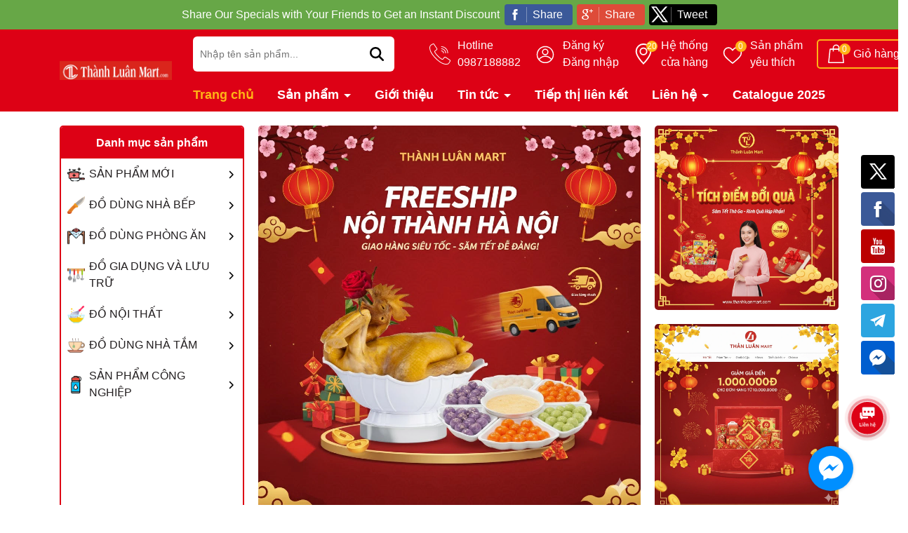

--- FILE ---
content_type: text/html; charset=utf-8
request_url: https://thanhluanmart.com.vn/
body_size: 93735
content:
<!DOCTYPE html>
<html lang="vi">
	<head>
		<meta charset="UTF-8" />
		<meta name="theme-color" content="#dd0115" />
		<link rel="canonical" href="https://thanhluanmart.com.vn/"/>
		<meta name='revisit-after' content='2 days' />
		<meta name="viewport" content="width=device-width, minimum-scale=1.0, maximum-scale=1.0, user-scalable=no">	
		<meta name="robots" content="noodp,index,follow" />
		<meta name="description" content="Siêu thị gia dụng Thành Luân chuyên cung cấp các sản phẩm đồ nhựa, đồ nhôm dùng trong gia đình, đồ sành sứ thủy tinh trang trí phòng, đồ gia dụng, đồ nội thất và sản phẩm dành cho mẹ và bé. Sản phẩm đa dạng, giá tốt cùng hàng ngàn ưu đãi">
		<title>Thanh Luan Mart		</title>
		<meta name="keywords" content="Cập nhật sau"/>		
		

	<meta property="og:type" content="website">
	<meta property="og:title" content="Thanh Luan Mart">
	<meta property="og:image" content="https://bizweb.dktcdn.net/100/361/636/themes/1016624/assets/logo.png?1768314667655">
	<meta property="og:image:secure_url" content="https://bizweb.dktcdn.net/100/361/636/themes/1016624/assets/logo.png?1768314667655">

<meta property="og:description" content="Siêu thị gia dụng Thành Luân chuyên cung cấp các sản phẩm đồ nhựa, đồ nhôm dùng trong gia đình, đồ sành sứ thủy tinh trang trí phòng, đồ gia dụng, đồ nội thất và sản phẩm dành cho mẹ và bé. Sản phẩm đa dạng, giá tốt cùng hàng ngàn ưu đãi">
<meta property="og:url" content="https://thanhluanmart.com.vn/">
<meta property="og:site_name" content="Thanh Luan Mart">	
		<link rel="icon" href="//bizweb.dktcdn.net/100/361/636/themes/1016624/assets/favicon.png?1768314667655" type="image/x-icon" />
		<link rel="preload" as="script" href="//bizweb.dktcdn.net/100/361/636/themes/1016624/assets/jquery.js?1768314667655" />
		<script src="//bizweb.dktcdn.net/100/361/636/themes/1016624/assets/jquery.js?1768314667655" type="text/javascript"></script>
		<link rel="preload" as="script" href="//bizweb.dktcdn.net/100/361/636/themes/1016624/assets/swiper.js?1768314667655" />
		<script src="//bizweb.dktcdn.net/100/361/636/themes/1016624/assets/swiper.js?1768314667655" type="text/javascript"></script>
		<link rel="preload" as="script" href="//bizweb.dktcdn.net/100/361/636/themes/1016624/assets/lazy.js?1768314667655" />
		<script src="//bizweb.dktcdn.net/100/361/636/themes/1016624/assets/lazy.js?1768314667655" type="text/javascript"></script>
		<script>
//notify js
!function(t){"function"==typeof define&&define.amd?define(["jquery"],t):t("object"==typeof exports?require("jquery"):jQuery)}(function(t){function s(s){var e=!1;return t('[data-notify="container"]').each(function(i,n){var a=t(n),o=a.find('[data-notify="title"]').text().trim(),r=a.find('[data-notify="message"]').html().trim(),l=o===t("<div>"+s.settings.content.title+"</div>").html().trim(),d=r===t("<div>"+s.settings.content.message+"</div>").html().trim(),g=a.hasClass("alert-"+s.settings.type);return l&&d&&g&&(e=!0),!e}),e}function e(e,n,a){var o={content:{message:"object"==typeof n?n.message:n,title:n.title?n.title:"",icon:n.icon?n.icon:"",url:n.url?n.url:"#",target:n.target?n.target:"-"}};a=t.extend(!0,{},o,a),this.settings=t.extend(!0,{},i,a),this._defaults=i,"-"===this.settings.content.target&&(this.settings.content.target=this.settings.url_target),this.animations={start:"webkitAnimationStart oanimationstart MSAnimationStart animationstart",end:"webkitAnimationEnd oanimationend MSAnimationEnd animationend"},"number"==typeof this.settings.offset&&(this.settings.offset={x:this.settings.offset,y:this.settings.offset}),(this.settings.allow_duplicates||!this.settings.allow_duplicates&&!s(this))&&this.init()}var i={element:"body",position:null,type:"info",allow_dismiss:!0,allow_duplicates:!0,newest_on_top:!1,showProgressbar:!1,placement:{from:"top",align:"right"},offset:20,spacing:10,z_index:1031,delay:5e3,timer:1e3,url_target:"_blank",mouse_over:null,animate:{enter:"animated fadeInDown",exit:"animated fadeOutUp"},onShow:null,onShown:null,onClose:null,onClosed:null,icon_type:"class",template:'<div data-notify="container" class="col-xs-11 col-sm-4 alert alert-{0}" role="alert"><button type="button" aria-hidden="true" class="close" data-notify="dismiss">&times;</button><span data-notify="icon"></span> <span data-notify="title">{1}</span> <span data-notify="message">{2}</span><div class="progress" data-notify="progressbar"><div class="progress-bar progress-bar-{0}" role="progressbar" aria-valuenow="0" aria-valuemin="0" aria-valuemax="100" style="width: 0%;"></div></div><a href="{3}" target="{4}" data-notify="url"></a></div>'};String.format=function(){for(var t=arguments[0],s=1;s<arguments.length;s++)t=t.replace(RegExp("\\{"+(s-1)+"\\}","gm"),arguments[s]);return t},t.extend(e.prototype,{init:function(){var t=this;this.buildNotify(),this.settings.content.icon&&this.setIcon(),"#"!=this.settings.content.url&&this.styleURL(),this.styleDismiss(),this.placement(),this.bind(),this.notify={$ele:this.$ele,update:function(s,e){var i={};"string"==typeof s?i[s]=e:i=s;for(var n in i)switch(n){case"type":this.$ele.removeClass("alert-"+t.settings.type),this.$ele.find('[data-notify="progressbar"] > .progress-bar').removeClass("progress-bar-"+t.settings.type),t.settings.type=i[n],this.$ele.addClass("alert-"+i[n]).find('[data-notify="progressbar"] > .progress-bar').addClass("progress-bar-"+i[n]);break;case"icon":var a=this.$ele.find('[data-notify="icon"]');"class"===t.settings.icon_type.toLowerCase()?a.removeClass(t.settings.content.icon).addClass(i[n]):(a.is("img")||a.find("img"),a.attr("src",i[n]));break;case"progress":var o=t.settings.delay-t.settings.delay*(i[n]/100);this.$ele.data("notify-delay",o),this.$ele.find('[data-notify="progressbar"] > div').attr("aria-valuenow",i[n]).css("width",i[n]+"%");break;case"url":this.$ele.find('[data-notify="url"]').attr("href",i[n]);break;case"target":this.$ele.find('[data-notify="url"]').attr("target",i[n]);break;default:this.$ele.find('[data-notify="'+n+'"]').html(i[n])}var r=this.$ele.outerHeight()+parseInt(t.settings.spacing)+parseInt(t.settings.offset.y);t.reposition(r)},close:function(){t.close()}}},buildNotify:function(){var s=this.settings.content;this.$ele=t(String.format(this.settings.template,this.settings.type,s.title,s.message,s.url,s.target)),this.$ele.attr("data-notify-position",this.settings.placement.from+"-"+this.settings.placement.align),this.settings.allow_dismiss||this.$ele.find('[data-notify="dismiss"]').css("display","none"),(this.settings.delay>0||this.settings.showProgressbar)&&this.settings.showProgressbar||this.$ele.find('[data-notify="progressbar"]').remove()},setIcon:function(){"class"===this.settings.icon_type.toLowerCase()?this.$ele.find('[data-notify="icon"]').addClass(this.settings.content.icon):this.$ele.find('[data-notify="icon"]').is("img")?this.$ele.find('[data-notify="icon"]').attr("src",this.settings.content.icon):this.$ele.find('[data-notify="icon"]').append('<img src="'+this.settings.content.icon+'" alt="Notify Icon" />')},styleDismiss:function(){this.$ele.find('[data-notify="dismiss"]').css({position:"absolute",right:"10px",top:"5px",zIndex:this.settings.z_index+2})},styleURL:function(){this.$ele.find('[data-notify="url"]').css({backgroundImage:"url([data-uri])",height:"100%",left:0,position:"absolute",top:0,width:"100%",zIndex:this.settings.z_index+1})},placement:function(){var s=this,e=this.settings.offset.y,i={display:"inline-block",margin:"0px auto",position:this.settings.position?this.settings.position:"body"===this.settings.element?"fixed":"absolute",transition:"all .5s ease-in-out",zIndex:this.settings.z_index},n=!1,a=this.settings;switch(t('[data-notify-position="'+this.settings.placement.from+"-"+this.settings.placement.align+'"]:not([data-closing="true"])').each(function(){e=Math.max(e,parseInt(t(this).css(a.placement.from))+parseInt(t(this).outerHeight())+parseInt(a.spacing))}),this.settings.newest_on_top===!0&&(e=this.settings.offset.y),i[this.settings.placement.from]=e+"px",this.settings.placement.align){case"left":case"right":i[this.settings.placement.align]=this.settings.offset.x+"px";break;case"center":i.left=0,i.right=0}this.$ele.css(i).addClass(this.settings.animate.enter),t.each(["webkit-","moz-","o-","ms-",""],function(t,e){s.$ele[0].style[e+"AnimationIterationCount"]=1}),t(this.settings.element).append(this.$ele),this.settings.newest_on_top===!0&&(e=parseInt(e)+parseInt(this.settings.spacing)+this.$ele.outerHeight(),this.reposition(e)),t.isFunction(s.settings.onShow)&&s.settings.onShow.call(this.$ele),this.$ele.one(this.animations.start,function(){n=!0}).one(this.animations.end,function(){t.isFunction(s.settings.onShown)&&s.settings.onShown.call(this)}),setTimeout(function(){n||t.isFunction(s.settings.onShown)&&s.settings.onShown.call(this)},600)},bind:function(){var s=this;if(this.$ele.find('[data-notify="dismiss"]').on("click",function(){s.close()}),this.$ele.mouseover(function(){t(this).data("data-hover","true")}).mouseout(function(){t(this).data("data-hover","false")}),this.$ele.data("data-hover","false"),this.settings.delay>0){s.$ele.data("notify-delay",s.settings.delay);var e=setInterval(function(){var t=parseInt(s.$ele.data("notify-delay"))-s.settings.timer;if("false"===s.$ele.data("data-hover")&&"pause"===s.settings.mouse_over||"pause"!=s.settings.mouse_over){var i=(s.settings.delay-t)/s.settings.delay*100;s.$ele.data("notify-delay",t),s.$ele.find('[data-notify="progressbar"] > div').attr("aria-valuenow",i).css("width",i+"%")}t>-s.settings.timer||(clearInterval(e),s.close())},s.settings.timer)}},close:function(){var s=this,e=parseInt(this.$ele.css(this.settings.placement.from)),i=!1;this.$ele.data("closing","true").addClass(this.settings.animate.exit),s.reposition(e),t.isFunction(s.settings.onClose)&&s.settings.onClose.call(this.$ele),this.$ele.one(this.animations.start,function(){i=!0}).one(this.animations.end,function(){t(this).remove(),t.isFunction(s.settings.onClosed)&&s.settings.onClosed.call(this)}),setTimeout(function(){i||(s.$ele.remove(),s.settings.onClosed&&s.settings.onClosed(s.$ele))},600)},reposition:function(s){var e=this,i='[data-notify-position="'+this.settings.placement.from+"-"+this.settings.placement.align+'"]:not([data-closing="true"])',n=this.$ele.nextAll(i);this.settings.newest_on_top===!0&&(n=this.$ele.prevAll(i)),n.each(function(){t(this).css(e.settings.placement.from,s),s=parseInt(s)+parseInt(e.settings.spacing)+t(this).outerHeight()})}}),t.notify=function(t,s){var i=new e(this,t,s);return i.notify},t.notifyDefaults=function(s){return i=t.extend(!0,{},i,s)},t.notifyClose=function(s){void 0===s||"all"===s?t("[data-notify]").find('[data-notify="dismiss"]').trigger("click"):t('[data-notify-position="'+s+'"]').find('[data-notify="dismiss"]').trigger("click")}});
//cookie
!function(e){var n;if("function"==typeof define&&define.amd&&(define(e),n=!0),"object"==typeof exports&&(module.exports=e(),n=!0),!n){var t=window.Cookies,o=window.Cookies=e();o.noConflict=function(){return window.Cookies=t,o}}}(function(){function e(){for(var e=0,n={};e<arguments.length;e++){var t=arguments[e];for(var o in t)n[o]=t[o]}return n}function n(e){return e.replace(/(%[0-9A-Z]{2})+/g,decodeURIComponent)}return function t(o){function r(){}function i(n,t,i){if("undefined"!=typeof document){"number"==typeof(i=e({path:"/"},r.defaults,i)).expires&&(i.expires=new Date(1*new Date+864e5*i.expires)),i.expires=i.expires?i.expires.toUTCString():"";try{var c=JSON.stringify(t);/^[\{\[]/.test(c)&&(t=c)}catch(e){}t=o.write?o.write(t,n):encodeURIComponent(String(t)).replace(/%(23|24|26|2B|3A|3C|3E|3D|2F|3F|40|5B|5D|5E|60|7B|7D|7C)/g,decodeURIComponent),n=encodeURIComponent(String(n)).replace(/%(23|24|26|2B|5E|60|7C)/g,decodeURIComponent).replace(/[\(\)]/g,escape);var f="";for(var u in i)i[u]&&(f+="; "+u,!0!==i[u]&&(f+="="+i[u].split(";")[0]));return document.cookie=n+"="+t+f}}function c(e,t){if("undefined"!=typeof document){for(var r={},i=document.cookie?document.cookie.split("; "):[],c=0;c<i.length;c++){var f=i[c].split("="),u=f.slice(1).join("=");t||'"'!==u.charAt(0)||(u=u.slice(1,-1));try{var a=n(f[0]);if(u=(o.read||o)(u,a)||n(u),t)try{u=JSON.parse(u)}catch(e){}if(r[a]=u,e===a)break}catch(e){}}return e?r[e]:r}}return r.set=i,r.get=function(e){return c(e,!1)},r.getJSON=function(e){return c(e,!0)},r.remove=function(n,t){i(n,"",e(t,{expires:-1}))},r.defaults={},r.withConverter=t,r}(function(){})});

</script>
		<link rel="preload" as='style' type="text/css" href="//bizweb.dktcdn.net/100/361/636/themes/1016624/assets/main.scss.css?1768314667655">
<link rel="preload" as='style' type="text/css" href="//bizweb.dktcdn.net/100/361/636/themes/1016624/assets/swiper.scss.css?1768314667655">
<link rel="preload" as='style' type="text/css" href="//bizweb.dktcdn.net/100/361/636/themes/1016624/assets/quickviews_popup_cart.scss.css?1768314667655">

<link rel="preload" as='style'  type="text/css" href="//bizweb.dktcdn.net/100/361/636/themes/1016624/assets/index.scss.css?1768314667655">
<link rel="preload" as='style'  type="text/css" href="//bizweb.dktcdn.net/100/361/636/themes/1016624/assets/bootstrap-4-3-min-index.css?1768314667655">



<link href="//bizweb.dktcdn.net/100/361/636/themes/1016624/assets/bootstrap-4-3-min-index.css?1768314667655" rel="stylesheet" type="text/css" media="all" />

<link href="//bizweb.dktcdn.net/100/361/636/themes/1016624/assets/main.scss.css?1768314667655" rel="stylesheet" type="text/css" media="all" />

<link href="//bizweb.dktcdn.net/100/361/636/themes/1016624/assets/index.scss.css?1768314667655" rel="stylesheet" type="text/css" media="all" />

<link href="//bizweb.dktcdn.net/100/361/636/themes/1016624/assets/swiper.scss.css?1768314667655" rel="stylesheet" type="text/css" media="all" />	

<link href="//bizweb.dktcdn.net/100/361/636/themes/1016624/assets/quickviews_popup_cart.scss.css?1768314667655" rel="stylesheet" type="text/css" media="all" />













		<script>
	var Bizweb = Bizweb || {};
	Bizweb.store = 'aladanh-net-vn.mysapo.net';
	Bizweb.id = 361636;
	Bizweb.theme = {"id":1016624,"name":"thanh luân mart","role":"main"};
	Bizweb.template = 'index';
	if(!Bizweb.fbEventId)  Bizweb.fbEventId = 'xxxxxxxx-xxxx-4xxx-yxxx-xxxxxxxxxxxx'.replace(/[xy]/g, function (c) {
	var r = Math.random() * 16 | 0, v = c == 'x' ? r : (r & 0x3 | 0x8);
				return v.toString(16);
			});		
</script>
<script>
	(function () {
		function asyncLoad() {
			var urls = ["//productreviews.sapoapps.vn/assets/js/productreviews.min.js?store=aladanh-net-vn.mysapo.net","//instantsearch.sapoapps.vn/scripts/instantsearch-st.js?store=aladanh-net-vn.mysapo.net","//static.zotabox.com/5/e/5ea5ea2c7aaf8c5eca9cc8a3000f2e15/widgets.js?store=aladanh-net-vn.mysapo.net","//static.zotabox.com/5/e/5ea5ea2c7aaf8c5eca9cc8a3000f2e15/widgets.js?store=aladanh-net-vn.mysapo.net","https://google-shopping.sapoapps.vn/conversion-tracker/global-tag/224.js?store=aladanh-net-vn.mysapo.net","https://google-shopping.sapoapps.vn/conversion-tracker/event-tag/224.js?store=aladanh-net-vn.mysapo.net","https://sp.zalo.me/embed/bizweb/script?oaId=1647506984266682819&welcomeMessage=Rất vui khi được hỗ trợ bạn!&autoPopup=2&store=aladanh-net-vn.mysapo.net","//static.zotabox.com/5/e/5ea5ea2c7aaf8c5eca9cc8a3000f2e15/widgets.js?store=aladanh-net-vn.mysapo.net","//static.zotabox.com/5/e/5ea5ea2c7aaf8c5eca9cc8a3000f2e15/widgets.js?store=aladanh-net-vn.mysapo.net","https://memberdeals.sapoapps.vn/scripts/appbulk_member_deals.min.js?store=aladanh-net-vn.mysapo.net","//static.zotabox.com/5/e/5ea5ea2c7aaf8c5eca9cc8a3000f2e15/widgets.js?store=aladanh-net-vn.mysapo.net","//static.zotabox.com/5/e/5ea5ea2c7aaf8c5eca9cc8a3000f2e15/widgets.js?store=aladanh-net-vn.mysapo.net","//static.zotabox.com/5/e/5ea5ea2c7aaf8c5eca9cc8a3000f2e15/widgets.js?store=aladanh-net-vn.mysapo.net","//static.zotabox.com/5/e/5ea5ea2c7aaf8c5eca9cc8a3000f2e15/widgets.js?store=aladanh-net-vn.mysapo.net","https://quantitybreak.bizweb.vn/script.js?store=aladanh-net-vn.mysapo.net","//newproductreviews.sapoapps.vn/assets/js/productreviews.min.js?store=aladanh-net-vn.mysapo.net","https://social-contact.sapoapps.vn/api/genscript/script_fb_init?store=aladanh-net-vn.mysapo.net","https://google-shopping-v2.sapoapps.vn/api/conversion-tracker/global-tag/2673?store=aladanh-net-vn.mysapo.net","https://google-shopping-v2.sapoapps.vn/api/conversion-tracker/event-tag/2673?store=aladanh-net-vn.mysapo.net","https://popup.sapoapps.vn/api/genscript/script?store=aladanh-net-vn.mysapo.net","https://app.anhnoi.com/assets/mainScript.js?store=aladanh-net-vn.mysapo.net","https://statistic-blog-v2.sapoapps.vn/api/script-tag.js?store=aladanh-net-vn.mysapo.net","https://productsrecommend.sapoapps.vn/assets/js/script.js?store=aladanh-net-vn.mysapo.net","https://aff.sapoapps.vn/api/proxy/scripttag.js?store=aladanh-net-vn.mysapo.net","//static.zotabox.com/5/e/5ea5ea2c7aaf8c5eca9cc8a3000f2e15/widgets.js?store=aladanh-net-vn.mysapo.net","//static.zotabox.com/5/e/5ea5ea2c7aaf8c5eca9cc8a3000f2e15/widgets.js?store=aladanh-net-vn.mysapo.net","//static.zotabox.com/5/e/5ea5ea2c7aaf8c5eca9cc8a3000f2e15/widgets.js?store=aladanh-net-vn.mysapo.net","//static.zotabox.com/5/e/5ea5ea2c7aaf8c5eca9cc8a3000f2e15/widgets.js?store=aladanh-net-vn.mysapo.net","https://productstatistics.sapoapps.vn/scripts/ab_productstatistics_scripttag.min.js?store=aladanh-net-vn.mysapo.net","//static.zotabox.com/5/e/5ea5ea2c7aaf8c5eca9cc8a3000f2e15/widgets.js?store=aladanh-net-vn.mysapo.net","//static.zotabox.com/5/e/5ea5ea2c7aaf8c5eca9cc8a3000f2e15/widgets.js?store=aladanh-net-vn.mysapo.net","//static.zotabox.com/5/e/5ea5ea2c7aaf8c5eca9cc8a3000f2e15/widgets.js?store=aladanh-net-vn.mysapo.net","//static.zotabox.com/5/e/5ea5ea2c7aaf8c5eca9cc8a3000f2e15/widgets.js?store=aladanh-net-vn.mysapo.net","//static.zotabox.com/5/e/5ea5ea2c7aaf8c5eca9cc8a3000f2e15/widgets.js?store=aladanh-net-vn.mysapo.net","//static.zotabox.com/5/e/5ea5ea2c7aaf8c5eca9cc8a3000f2e15/widgets.js?store=aladanh-net-vn.mysapo.net","//static.zotabox.com/5/e/5ea5ea2c7aaf8c5eca9cc8a3000f2e15/widgets.js?store=aladanh-net-vn.mysapo.net","//static.zotabox.com/5/e/5ea5ea2c7aaf8c5eca9cc8a3000f2e15/widgets.js?store=aladanh-net-vn.mysapo.net","//static.zotabox.com/5/e/5ea5ea2c7aaf8c5eca9cc8a3000f2e15/widgets.js?store=aladanh-net-vn.mysapo.net","//static.zotabox.com/5/e/5ea5ea2c7aaf8c5eca9cc8a3000f2e15/widgets.js?store=aladanh-net-vn.mysapo.net","//static.zotabox.com/5/e/5ea5ea2c7aaf8c5eca9cc8a3000f2e15/widgets.js?store=aladanh-net-vn.mysapo.net","//static.zotabox.com/5/e/5ea5ea2c7aaf8c5eca9cc8a3000f2e15/widgets.js?store=aladanh-net-vn.mysapo.net","//static.zotabox.com/5/e/5ea5ea2c7aaf8c5eca9cc8a3000f2e15/widgets.js?store=aladanh-net-vn.mysapo.net","//static.zotabox.com/5/e/5ea5ea2c7aaf8c5eca9cc8a3000f2e15/widgets.js?store=aladanh-net-vn.mysapo.net"];
			for (var i = 0; i < urls.length; i++) {
				var s = document.createElement('script');
				s.type = 'text/javascript';
				s.async = true;
				s.src = urls[i];
				var x = document.getElementsByTagName('script')[0];
				x.parentNode.insertBefore(s, x);
			}
		};
		window.attachEvent ? window.attachEvent('onload', asyncLoad) : window.addEventListener('load', asyncLoad, false);
	})();
</script>


<script>
	window.BizwebAnalytics = window.BizwebAnalytics || {};
	window.BizwebAnalytics.meta = window.BizwebAnalytics.meta || {};
	window.BizwebAnalytics.meta.currency = 'VND';
	window.BizwebAnalytics.tracking_url = '/s';

	var meta = {};
	
	
	for (var attr in meta) {
	window.BizwebAnalytics.meta[attr] = meta[attr];
	}
</script>

	
		<script src="/dist/js/stats.min.js?v=96f2ff2"></script>
	



<!-- Global site tag (gtag.js) - Google Analytics -->
<script async src="https://www.googletagmanager.com/gtag/js?id=UA-112470239-2">
</script>
<script>
  window.dataLayer = window.dataLayer || [];
  function gtag(){dataLayer.push(arguments);}
  gtag('js', new Date());

gtag('config', 'UA-112470239-2');
</script>
	<!-- Google Tag Manager -->
<script>(function(w,d,s,l,i){w[l]=w[l]||[];w[l].push({'gtm.start':
new Date().getTime(),event:'gtm.js'});var f=d.getElementsByTagName(s)[0],
j=d.createElement(s),dl=l!='dataLayer'?'&l='+l:'';j.async=true;j.src=
'https://www.googletagmanager.com/gtm.js?id='+i+dl;f.parentNode.insertBefore(j,f);
})(window,document,'script','dataLayer','GTM-5ZFQT5Z');</script>
<!-- End Google Tag Manager -->
<script>

	window.enabled_enhanced_ecommerce = true;

</script>




<!--Facebook Pixel Code-->
<script>
	!function(f, b, e, v, n, t, s){
	if (f.fbq) return; n = f.fbq = function(){
	n.callMethod?
	n.callMethod.apply(n, arguments):n.queue.push(arguments)}; if (!f._fbq) f._fbq = n;
	n.push = n; n.loaded = !0; n.version = '2.0'; n.queue =[]; t = b.createElement(e); t.async = !0;
	t.src = v; s = b.getElementsByTagName(e)[0]; s.parentNode.insertBefore(t, s)}
	(window,
	document,'script','https://connect.facebook.net/en_US/fbevents.js');
	fbq('init', 'pixel: 680570629103438', {} , {'agent': 'plsapo'}); // Insert your pixel ID here.
	fbq('track', 'PageView',{},{ eventID: Bizweb.fbEventId });
	
</script>
<noscript>
	<img height='1' width='1' style='display:none' src='https://www.facebook.com/tr?id=pixel: 680570629103438&ev=PageView&noscript=1' />
</noscript>
<!--DO NOT MODIFY-->
<!--End Facebook Pixel Code-->



<script>
	var eventsListenerScript = document.createElement('script');
	eventsListenerScript.async = true;
	
	eventsListenerScript.src = "/dist/js/store_events_listener.min.js?v=1b795e9";
	
	document.getElementsByTagName('head')[0].appendChild(eventsListenerScript);
</script>


<!-- Google One Tap -->
<script type="text/javascript">
	(function () {
		var iframe;
		if(window.innerWidth <= 800){
			setTimeout(init, 10000);
		} else {
			document.addEventListener('DOMContentLoaded', init);
		}
		function init() {
			if (document.cookie.indexOf('one-click-social-login-google-one-tap-shown') >= 0) {
                return;
            }
			iframe = document.createElement('iframe');
			iframe.id = "iframe-google-one-tap";
			iframe.src = 'https://store.mysapo.net/account/GoogleOneTap';
			iframe.setAttribute('allowtransparency', 'true');
			iframe.setAttribute('allow', 'identity-credentials-get');
			iframe.frameBorder = 0;
			iframe.height = '385px';
			window.addEventListener('message', handlePostMessage, false);
			document.body.appendChild(iframe); 
		}
		function handlePostMessage(e) {
			var eventName = e.data[0];
			var data = e.data[1];
			switch (eventName) {
				case 'setHeight':
					iframe.height = data;
					break;
				case 'setTop':
					if ((window.innerWidth <= 800)) {
						iframe.style = "z-index: 9999999; position: fixed; bottom: 0px; right: 0px;";
						iframe.width = '100%';
					}
					else {
						iframe.style = "z-index: 9999999; position: fixed; top: 0px; right: 0px;";
						iframe.width = '391px';
					}
					break;
				case 'setRedirect':
					location.href = data.url + '&ReturnUrl=' + location.href;
					break;
				case 'markClosedOneTap':
					var date = new Date();
					date.setTime(date.getTime() + (1*24*60*60*1000));
					document.cookie = "one-click-social-login-google-one-tap-shown=1; expires=" + date.toUTCString() + "; path=/";
					break;
			}
		}
	}())
</script>
<!-- End Google One Tap -->





		
		
		
	<link href="//bizweb.dktcdn.net/100/361/636/themes/1016624/assets/appbulk-product-statistics.css?1768314667655" rel="stylesheet" type="text/css" media="all" />
</head>
	<body>
		<div class="opacity_menu"></div>
<header class="header header-index">
	<div class="container">
		<div class="row row-header align-items-center">
			<div class="menu-bar d-lg-none d-flex">
				<svg aria-hidden="true" focusable="false" data-prefix="far" data-icon="bars" role="img" xmlns="http://www.w3.org/2000/svg" viewBox="0 0 448 512" class="svg-inline--fa fa-bars fa-w-14"><path fill="#ffffff" d="M436 124H12c-6.627 0-12-5.373-12-12V80c0-6.627 5.373-12 12-12h424c6.627 0 12 5.373 12 12v32c0 6.627-5.373 12-12 12zm0 160H12c-6.627 0-12-5.373-12-12v-32c0-6.627 5.373-12 12-12h424c6.627 0 12 5.373 12 12v32c0 6.627-5.373 12-12 12zm0 160H12c-6.627 0-12-5.373-12-12v-32c0-6.627 5.373-12 12-12h424c6.627 0 12 5.373 12 12v32c0 6.627-5.373 12-12 12z" class=""></path></svg>
			</div>
			<div class="menu-bar2 d-lg-none d-flex">
				<svg xmlns="http://www.w3.org/2000/svg" width="18" height="16" viewBox="0 0 20 18" fill="none">
					<path d="M1 3H4" stroke="#fff" stroke-width="1.5" stroke-linecap="round"></path>
					<path d="M1 15H4" stroke="#fff" stroke-width="1.5" stroke-linecap="round"></path>
					<path d="M12 3L19 3" stroke="#fff" stroke-width="1.5" stroke-linecap="round"></path>
					<path d="M12 15L19 15" stroke="#fff" stroke-width="1.5" stroke-linecap="round"></path>
					<path d="M1 9H2.5H3.25M13 9H7" stroke="#fff" stroke-width="1.5" stroke-linecap="round"></path>
					<rect x="6" y="1" width="4" height="4" rx="1.5" stroke="#fff" stroke-width="1.5"></rect>
					<rect x="6" y="13" width="4" height="4" rx="1.5" stroke="#fff" stroke-width="1.5"></rect>
					<rect x="15" y="7" width="4" height="4" rx="1.5" stroke="#fff" stroke-width="1.5"></rect>
				</svg>
			</div>
			<div class="col-lg-2">
				<a href="/" class="logo" title="Logo">	
					<img width="187" height="63" src="//bizweb.dktcdn.net/100/361/636/themes/1016624/assets/logo.png?1768314667655" alt="Thanh Luan Mart">
				</a>
			</div>
			<div class="col-lg-10">
				<div class="row align-items-center">
					<div class="col-lg-4">
						<div class="search-header">
							<div class="search-smart">
								<form action="/search" method="get" class="header-search-form input-group search-bar" role="search">
									<input type="text" name="query" required class="input-group-field auto-search search-auto form-control" placeholder="Nhập tên sản phẩm..." autocomplete="off">
									<input type="hidden" name="type" value="product">
									<button type="submit" class="btn icon-fallback-text" aria-label="Tìm kiếm" title="Tìm kiếm">
										<svg xmlns="http://www.w3.org/2000/svg" height="1em" viewBox="0 0 512 512"><!--! Font Awesome Free 6.4.0 by @fontawesome - https://fontawesome.com License - https://fontawesome.com/license (Commercial License) Copyright 2023 Fonticons, Inc. --><path fill="#fff" d="M416 208c0 45.9-14.9 88.3-40 122.7L502.6 457.4c12.5 12.5 12.5 32.8 0 45.3s-32.8 12.5-45.3 0L330.7 376c-34.4 25.2-76.8 40-122.7 40C93.1 416 0 322.9 0 208S93.1 0 208 0S416 93.1 416 208zM208 352a144 144 0 1 0 0-288 144 144 0 1 0 0 288z"></path></svg>							</button>
									
									<div class="search-suggest">
										<ul class="smart-search-title">
											<li data-tab="#tab-search-1" class="active"><a href="javascript:void(0)" title="Sản phẩm">Sản phẩm</a></li>
											<li data-tab="#tab-search-2"><a href="javascript:void(0)" title="Tin tức">Tin tức</a></li>
										</ul>
										<div class="list-search-suggest">
											<div class="list-search list-search-style active" id="tab-search-1">
											</div>
											<div class="list-search2 list-search-style" id="tab-search-2">
											</div>
										</div>

									</div>
									
								</form>
							</div>
						</div>
					</div>
					<div class="col-lg-8 header-control">
						<ul class="ul-control">
							<li class="header-wishlist d-flex">
								<div class="icon">
									<svg xmlns="http://www.w3.org/2000/svg" xmlns:xlink="http://www.w3.org/1999/xlink" version="1.1" id="Capa_1" x="0px" y="0px" viewBox="0 0 512.076 512.076" style="enable-background:new 0 0 512.076 512.076;" xml:space="preserve">
										<path d="M499.639,396.039l-103.646-69.12c-13.153-8.701-30.784-5.838-40.508,6.579l-30.191,38.818     c-3.88,5.116-10.933,6.6-16.546,3.482l-5.743-3.166c-19.038-10.377-42.726-23.296-90.453-71.04s-60.672-71.45-71.049-90.453     l-3.149-5.743c-3.161-5.612-1.705-12.695,3.413-16.606l38.792-30.182c12.412-9.725,15.279-27.351,6.588-40.508l-69.12-103.646     C109.12,1.056,91.25-2.966,77.461,5.323L34.12,31.358C20.502,39.364,10.511,52.33,6.242,67.539     c-15.607,56.866-3.866,155.008,140.706,299.597c115.004,114.995,200.619,145.92,259.465,145.92     c13.543,0.058,27.033-1.704,40.107-5.239c15.212-4.264,28.18-14.256,36.181-27.878l26.061-43.315     C517.063,422.832,513.043,404.951,499.639,396.039z M494.058,427.868l-26.001,43.341c-5.745,9.832-15.072,17.061-26.027,20.173     c-52.497,14.413-144.213,2.475-283.008-136.32S8.29,124.559,22.703,72.054c3.116-10.968,10.354-20.307,20.198-26.061     l43.341-26.001c5.983-3.6,13.739-1.855,17.604,3.959l37.547,56.371l31.514,47.266c3.774,5.707,2.534,13.356-2.85,17.579     l-38.801,30.182c-11.808,9.029-15.18,25.366-7.91,38.332l3.081,5.598c10.906,20.002,24.465,44.885,73.967,94.379     c49.502,49.493,74.377,63.053,94.37,73.958l5.606,3.089c12.965,7.269,29.303,3.898,38.332-7.91l30.182-38.801     c4.224-5.381,11.87-6.62,17.579-2.85l103.637,69.12C495.918,414.126,497.663,421.886,494.058,427.868z"/>
										<path d="M291.161,86.39c80.081,0.089,144.977,64.986,145.067,145.067c0,4.713,3.82,8.533,8.533,8.533s8.533-3.82,8.533-8.533     c-0.099-89.503-72.63-162.035-162.133-162.133c-4.713,0-8.533,3.82-8.533,8.533S286.448,86.39,291.161,86.39z"/>
										<path d="M291.161,137.59c51.816,0.061,93.806,42.051,93.867,93.867c0,4.713,3.821,8.533,8.533,8.533     c4.713,0,8.533-3.82,8.533-8.533c-0.071-61.238-49.696-110.863-110.933-110.933c-4.713,0-8.533,3.82-8.533,8.533     S286.448,137.59,291.161,137.59z"/>
										<path d="M291.161,188.79c23.552,0.028,42.638,19.114,42.667,42.667c0,4.713,3.821,8.533,8.533,8.533s8.533-3.82,8.533-8.533     c-0.038-32.974-26.759-59.696-59.733-59.733c-4.713,0-8.533,3.82-8.533,8.533S286.448,188.79,291.161,188.79z"/>
									</svg>
								</div>
								<div class="content">								
									<a title="0987188882" href="tel:0987188882" class="button-wishlist">								
										Hotline<span>0987188882</span>
									</a>
								</div>
							</li>
							<li class="header-account d-flex">
								<div class="icon">
									<svg xmlns="http://www.w3.org/2000/svg"  data-name="Layer 1" viewBox="0 0 40 40"><defs></defs><g id="ic-user"><g id="_6-User" data-name="6-User"><g id="Group_18" data-name="Group 18"><path id="Path_92" data-name="Path 92" class="cls-1" d="M20,22.21a6.12,6.12,0,1,0-6.12-6.12h0A6.13,6.13,0,0,0,20,22.21ZM20,12a4.08,4.08,0,1,1-4.08,4.08A4.08,4.08,0,0,1,20,12Z"/><path id="Path_93" data-name="Path 93" class="cls-1" d="M20,4.88A16.31,16.31,0,1,0,36.31,21.19,16.31,16.31,0,0,0,20,4.88Zm0,2A14.25,14.25,0,0,1,31.93,29a15.23,15.23,0,0,0-21.38-2.47A15.66,15.66,0,0,0,8.07,29,14.25,14.25,0,0,1,20,6.92Zm0,28.54A14.24,14.24,0,0,1,9.35,30.65a13.24,13.24,0,0,1,21.3,0A14.24,14.24,0,0,1,20,35.46Z"/></g></g></g></svg>
								</div>
								<div class="content">

									

									<a  href="/account/register" title="Đăng ký">
										Đăng ký
									</a>

									<a href="/account/login" title="Đăng nhập">
										Đăng nhập
									</a>
									

								</div>

							</li>
							<li class="header-wishlist d-flex">
								<div class="icon">
									<svg xmlns="http://www.w3.org/2000/svg" width="16" height="16" fill="currentColor" class="bi bi-geo-alt" viewBox="0 0 16 16">
										<path d="M12.166 8.94c-.524 1.062-1.234 2.12-1.96 3.07A31.493 31.493 0 0 1 8 14.58a31.481 31.481 0 0 1-2.206-2.57c-.726-.95-1.436-2.008-1.96-3.07C3.304 7.867 3 6.862 3 6a5 5 0 0 1 10 0c0 .862-.305 1.867-.834 2.94zM8 16s6-5.686 6-10A6 6 0 0 0 2 6c0 4.314 6 10 6 10z"/>
										<path d="M8 8a2 2 0 1 1 0-4 2 2 0 0 1 0 4zm0 1a3 3 0 1 0 0-6 3 3 0 0 0 0 6z"/>
									</svg>
									<span class="count">20</span>
								</div>
								<div class="content">								
									<a title="Hệ thống cửa hàng" href="/he-thong-cua-hang" class="button-wishlist">								
										Hệ thống<span>cửa hàng</span>
									</a>
								</div>
							</li>

							
							<li class="header-wishlist d-flex">
								<div class="icon">
									<svg xmlns="http://www.w3.org/2000/svg"  data-name="Layer 1" viewBox="0 0 40 40"><defs></defs><path class="cls-1" d="M20,38.38a2.14,2.14,0,0,1-1.4-.53c-1.41-1.24-2.78-2.4-4-3.43a73.47,73.47,0,0,1-8.72-8.2,13.06,13.06,0,0,1-3.5-8.59,11,11,0,0,1,2.8-7.54,9.53,9.53,0,0,1,7-3.08h.11a8.94,8.94,0,0,1,5.52,1.92A11,11,0,0,1,20,11.18,12.13,12.13,0,0,1,22.2,8.93,8.89,8.89,0,0,1,27.71,7h.11a9.53,9.53,0,0,1,7,3.08,11,11,0,0,1,2.8,7.54,13.06,13.06,0,0,1-3.5,8.59,73.53,73.53,0,0,1-8.73,8.19c-1.2,1-2.57,2.2-4,3.44a2.14,2.14,0,0,1-1.4.53ZM12.19,9.19a7.35,7.35,0,0,0-5.41,2.37,8.84,8.84,0,0,0-2.22,6.06,10.89,10.89,0,0,0,3,7.21A73.66,73.66,0,0,0,16,32.75c1.2,1,2.55,2.18,4,3.41l4-3.41a72.9,72.9,0,0,0,8.46-7.92,10.89,10.89,0,0,0,3-7.21,8.84,8.84,0,0,0-2.22-6.06,7.35,7.35,0,0,0-5.41-2.37,6.8,6.8,0,0,0-4.28,1.46,9.8,9.8,0,0,0-2.36,2.73A1.37,1.37,0,0,1,20,14a1.41,1.41,0,0,1-.7-.19,1.51,1.51,0,0,1-.47-.47,9.8,9.8,0,0,0-2.36-2.73,6.8,6.8,0,0,0-4.2-1.46Z"/></svg>
									<span class="count js-wishlist-count js-wishlist-count-mobile">0</span>

								</div>
								<div class="content">								
									<a title="Sản phẩm yêu thích" href="/he-thong-cua-hang" class="button-wishlist">
										Sản phẩm<span>yêu thích</span>
									</a>
								</div>


							</li>
							

							<li class="header-cart block-cart d-flex">
								<div  title="Giỏ hàng" class="icon">
									<svg xmlns="http://www.w3.org/2000/svg"  data-name="Layer 1" viewBox="0 0 40 40"><defs></defs><g id="ic-cart"><path id="shopping-bag" class="cls-1" d="M35.91,36.17,33.24,10.75a1,1,0,0,0-1-.94h-5V8.67a6.47,6.47,0,1,0-12.93,0V9.81h-5a1.05,1.05,0,0,0-1,.94L5.52,36.17a1,1,0,0,0,.93,1.15H34.87a1,1,0,0,0,1.05-1A.41.41,0,0,0,35.91,36.17ZM16.35,8.67a4.38,4.38,0,1,1,8.75,0V9.81H16.35ZM7.73,35.24l2.45-23.33h4.07v2.3a1,1,0,0,0,1,1.09,1,1,0,0,0,1.09-1V11.91H25.1v2.3a1,1,0,0,0,1,1.09,1,1,0,0,0,1.09-1V11.91h4.07l2.45,23.33Z"/></g></svg>
									<span class="count count_item_pr">0</span>
								</div>
								<div class="content">
									<a  href="/cart" title="Giỏ hàng">
										Giỏ hàng
									</a>
								</div>
								<div class="top-cart-content">					
									<div class="CartHeaderContainer">
									</div>
								</div>
							</li>

						</ul>
					</div>
					<div class="col-lg-12 header-menu">

						<div style="    position: relative;">
							<div class="header-menu-des">
								<nav class="header-nav">
	<ul class="item_big">
		
		<li class="d-block d-lg-none title-danhmuc"><span>Menu chính</span></li>
		
		
		
		
		<li class="nav-item active  ">				
			<a class="a-img" href="/" title="Trang chủ">
				Trang chủ
			</a>
		</li>
		
		
		
		
		
		
		
		
		<li class="nav-item   has-mega " >
			<a class="a-img caret-down" href="/collections/all" title="Sản phẩm">
				Sản phẩm
			</a>
			<i class="fa fa-caret-down"></i>
			

			<div class="mega-content d-lg-block d-none">

	<ul class="level0">
		
		
		<li class="level1 parent item fix-navs" data-title="SẢN PHẨM MỚI" data-link="/collections/all" >
			<a class="hmega" href="/collections/all" title="SẢN PHẨM MỚI">SẢN PHẨM MỚI</a>
			<ul class="level1">
				
				<li class="level2">
					<a href="/san-pham-cao-cap-hokori" title="Sản phẩm cao cấp HOKORI">Sản phẩm cao cấp HOKORI</a>
				</li>
				
				<li class="level2">
					<a href="/san-pham-nhua-gia-long" title="Nhựa Gia Long">Nhựa Gia Long</a>
				</li>
				
			</ul>
		</li>
		
		
		
		<li class="level1 parent item fix-navs" data-title="ĐỒ DÙNG NHÀ BẾP" data-link="/ly-coc-binh-dung-nuoc" >
			<a class="hmega" href="/ly-coc-binh-dung-nuoc" title="ĐỒ DÙNG NHÀ BẾP">ĐỒ DÙNG NHÀ BẾP</a>
			<ul class="level1">
				
				<li class="level2">
					<a href="/dao" title="Dao">Dao</a>
				</li>
				
				<li class="level2">
					<a href="/thot" title="Thớt">Thớt</a>
				</li>
				
				<li class="level2">
					<a href="/xoong" title="Xoong">Xoong</a>
				</li>
				
				<li class="level2">
					<a href="/chao" title="Chảo">Chảo</a>
				</li>
				
				<li class="level2">
					<a href="/tia-nao" title="Dụng cụ cắt,gọt bào">Dụng cụ cắt,gọt bào</a>
				</li>
				
				<li class="level2">
					<a href="/dung-cu-danh-tron" title="Dụng cụ đánh,trộn">Dụng cụ đánh,trộn</a>
				</li>
				
				<li class="level2">
					<a href="/dung-cu-loc-ray-mai" title="Dụng cụ lọc/rây,mài">Dụng cụ lọc/rây,mài</a>
				</li>
				
				<li class="level2">
					<a href="/dung-cu-ep-vat" title="Dụng cụ ép,vắt">Dụng cụ ép,vắt</a>
				</li>
				
				<li class="level2">
					<a href="/khay-da-vi-da-khay-lam-kem" title="Khay đá - Vỉ đá - Khay làm kem">Khay đá - Vỉ đá - Khay làm kem</a>
				</li>
				
				<li class="level2">
					<a href="/ong-dua-hop-giay-cam-coc" title="Ông Dũa -Hộp giấy - Cắm cốc">Ông Dũa -Hộp giấy - Cắm cốc</a>
				</li>
				
				<li class="level2">
					<a href="/ca-coc-ly" title="Ca - Cốc - Ly">Ca - Cốc - Ly</a>
				</li>
				
				<li class="level2">
					<a href="/long-ban-lan" title="Lồng bàn - Làn">Lồng bàn - Làn</a>
				</li>
				
				<li class="level2">
					<a href="/thung-rac-bat-rac" title="Thùng rác - Bật rác">Thùng rác - Bật rác</a>
				</li>
				
				<li class="level2">
					<a href="/tran-bat-inox" title="Trạn bát inox">Trạn bát inox</a>
				</li>
				
			</ul>
		</li>
		
		
		
		<li class="level1 parent item fix-navs" data-title="ĐỒ DÙNG PHÒNG ĂN" data-link="/bo-do-an-ban-an-1" >
			<a class="hmega" href="/bo-do-an-ban-an-1" title="ĐỒ DÙNG PHÒNG ĂN">ĐỒ DÙNG PHÒNG ĂN</a>
			<ul class="level1">
				
				<li class="level2">
					<a href="/chen-bat" title="Bát đĩa">Bát đĩa</a>
				</li>
				
				<li class="level2">
					<a href="/ly-tach" title="Ly tách">Ly tách</a>
				</li>
				
				<li class="level2">
					<a href="/bo-do-an-1" title="Bộ đồ ăn">Bộ đồ ăn</a>
				</li>
				
				<li class="level2">
					<a href="/do-dung-phuc-vu" title="Đồ dùng phục vụ">Đồ dùng phục vụ</a>
				</li>
				
				<li class="level2">
					<a href="/do-dung-gia-vi" title="Đồ đựng gia vị">Đồ đựng gia vị</a>
				</li>
				
				<li class="level2">
					<a href="/khay-nhua" title="Khay nhựa">Khay nhựa</a>
				</li>
				
				<li class="level2">
					<a href="/san-pham-giu-nhiet" title="Sản phẩm giữ nhiệt">Sản phẩm giữ nhiệt</a>
				</li>
				
				<li class="level2">
					<a href="/khay-dung-banh-keo" title="Khay đựng bánh kẹo">Khay đựng bánh kẹo</a>
				</li>
				
			</ul>
		</li>
		
		
		
		<li class="level1 parent item fix-navs" data-title="ĐỒ GIA DỤNG VÀ LƯU TRỮ" data-link="/hop-lo-dung-thuc-pham-1" >
			<a class="hmega" href="/hop-lo-dung-thuc-pham-1" title="ĐỒ GIA DỤNG VÀ LƯU TRỮ">ĐỒ GIA DỤNG VÀ LƯU TRỮ</a>
			<ul class="level1">
				
				<li class="level2">
					<a href="/hop-dung-thuc-pham" title="Hộp đựng thực phẩm">Hộp đựng thực phẩm</a>
				</li>
				
				<li class="level2">
					<a href="/lo-lo-keo" title="Lọ,lọ keo">Lọ,lọ keo</a>
				</li>
				
				<li class="level2">
					<a href="/ro-ra" title="Rổ rá">Rổ rá</a>
				</li>
				
				<li class="level2">
					<a href="/chau-gao-xo" title="Chậu - Gáo -Xô">Chậu - Gáo -Xô</a>
				</li>
				
				<li class="level2">
					<a href="/hop-thuc-pham" title="Hộp thực phẩm">Hộp thực phẩm</a>
				</li>
				
				<li class="level2">
					<a href="/thau-chau-ro-ra-nhom" title="Thau chậu rổ,rá nhôm">Thau chậu rổ,rá nhôm</a>
				</li>
				
				<li class="level2">
					<a href="/lo-binh-ngan-rieu" title="Lọ bình ngân riệu">Lọ bình ngân riệu</a>
				</li>
				
			</ul>
		</li>
		
		
		
		<li class="level1 parent item fix-navs" data-title="ĐỒ NỘI THẤT" data-link="/noi-that-phong-ngu" >
			<a class="hmega" href="/noi-that-phong-ngu" title="ĐỒ NỘI THẤT">ĐỒ NỘI THẤT</a>
			<ul class="level1">
				
				<li class="level2">
					<a href="/phong-khach" title="Phòng khách">Phòng khách</a>
				</li>
				
				<li class="level2">
					<a href="/phong-ngu" title="phòng ngủ">phòng ngủ</a>
				</li>
				
				<li class="level2">
					<a href="/do-dung-phong-an" title="phòng ăn & nhà bếp">phòng ăn & nhà bếp</a>
				</li>
				
				<li class="level2">
					<a href="/tham-rem" title="Thảm & Rèm">Thảm & Rèm</a>
				</li>
				
				<li class="level2">
					<a href="/do-trang-tri" title="Đồ trang trí">Đồ trang trí</a>
				</li>
				
				<li class="level2">
					<a href="/ban-ghe" title="Bàn & Ghế">Bàn & Ghế</a>
				</li>
				
			</ul>
		</li>
		
		
		
		<li class="level1 parent item fix-navs" data-title="ĐỒ DÙNG NHÀ TẮM" data-link="/do-vai-va-phu-kien-nha-tam" >
			<a class="hmega" href="/do-vai-va-phu-kien-nha-tam" title="ĐỒ DÙNG NHÀ TẮM">ĐỒ DÙNG NHÀ TẮM</a>
			<ul class="level1">
				
				<li class="level2">
					<a href="/bon-cau-bo-ve-sinh" title="Bồn cầu bô vệ sinh">Bồn cầu bô vệ sinh</a>
				</li>
				
				<li class="level2">
					<a href="/chau-tam" title="Chậu tắm">Chậu tắm</a>
				</li>
				
				<li class="level2">
					<a href="/phu-kien-nha-tam" title="Phụ kiện nhà tắm">Phụ kiện nhà tắm</a>
				</li>
				
				<li class="level2">
					<a href="/moc-treo" title="Móc treo">Móc treo</a>
				</li>
				
				<li class="level2">
					<a href="/ke-xa-phong" title="Kệ xà phòng">Kệ xà phòng</a>
				</li>
				
				<li class="level2">
					<a href="/do-dung-ve-sinh-ca-nhan" title="Đồ dùng vệ sinh cá nhân">Đồ dùng vệ sinh cá nhân</a>
				</li>
				
				<li class="level2">
					<a href="/vat-tu-tieu-hao-bat-ra" title="Vật tư tiêu hao bật rác">Vật tư tiêu hao bật rác</a>
				</li>
				
				<li class="level2">
					<a href="/ke-gio-moc-ao" title="Kệ ,giỏ,móc áo">Kệ ,giỏ,móc áo</a>
				</li>
				
				<li class="level2">
					<a href="/dung-cu-ve-sinh-1" title="Dụng cụ vệ sinh">Dụng cụ vệ sinh</a>
				</li>
				
				<li class="level2">
					<a href="/choi-quet-lau-nha" title="Chổi quét & lau nhà">Chổi quét & lau nhà</a>
				</li>
				
			</ul>
		</li>
		
		
		
		<li class="level1 parent item fix-navs" data-title="SẢN PHẨM CÔNG NGHIỆP" data-link="/san-pham-cong-nghiep" >
			<a class="hmega" href="/san-pham-cong-nghiep" title="SẢN PHẨM CÔNG NGHIỆP">SẢN PHẨM CÔNG NGHIỆP</a>
			<ul class="level1">
				
				<li class="level2">
					<a href="/song-dac" title="Sóng đặc">Sóng đặc</a>
				</li>
				
				<li class="level2">
					<a href="/song-rong" title="Sóng rỗng">Sóng rỗng</a>
				</li>
				
				<li class="level2">
					<a href="/ro-can-xe" title="Rổ cần xé">Rổ cần xé</a>
				</li>
				
				<li class="level2">
					<a href="/thung-nhua-tron" title="Thùng nhựa tròn">Thùng nhựa tròn</a>
				</li>
				
				<li class="level2">
					<a href="/thung-chu-nhat" title="Thùng chữ nhật">Thùng chữ nhật</a>
				</li>
				
			</ul>
		</li>
		
		
		
		<li class="level1 parent item fix-navs" data-title="SẢN PHẨM CHĂN NUÔI" data-link="/" >
			<a class="hmega" href="/" title="SẢN PHẨM CHĂN NUÔI">SẢN PHẨM CHĂN NUÔI</a>
			<ul class="level1">
				
				<li class="level2">
					<a href="/tam-lot-san" title="Tấm lót sàn">Tấm lót sàn</a>
				</li>
				
				<li class="level2">
					<a href="/mang-ga" title="Máng gà">Máng gà</a>
				</li>
				
			</ul>
		</li>
		
		
	</ul>	

</div>
			<ul class="item_small d-lg-none d-block">
				<li>
					<a class="caret-down" href="/collections/all" title="SẢN PHẨM MỚI">
						SẢN PHẨM MỚI 
					</a>
					<i class="fa fa-caret-down"></i>
					<ul>
						<li>
							<a href="/san-pham-cao-cap-hokori" title="Sản phẩm cao cấp HOKORI" class="a3">Sản phẩm cao cấp HOKORI</a>
						</li>
						<li>
							<a href="/san-pham-nhua-gia-long" title="Nhựa Gia Long" class="a3">Nhựa Gia Long</a>
						</li>
					</ul>
				</li>
				<li>
					<a class="caret-down" href="/ly-coc-binh-dung-nuoc" title="ĐỒ DÙNG NHÀ BẾP">
						ĐỒ DÙNG NHÀ BẾP 
					</a>
					<i class="fa fa-caret-down"></i>
					<ul>
						<li>
							<a href="/dao" title="Dao" class="a3">Dao</a>
						</li>
						<li>
							<a href="/thot" title="Thớt" class="a3">Thớt</a>
						</li>
						<li>
							<a href="/xoong" title="Xoong" class="a3">Xoong</a>
						</li>
						<li>
							<a href="/chao" title="Chảo" class="a3">Chảo</a>
						</li>
						<li>
							<a href="/tia-nao" title="Dụng cụ cắt,gọt bào" class="a3">Dụng cụ cắt,gọt bào</a>
						</li>
						<li>
							<a href="/dung-cu-danh-tron" title="Dụng cụ đánh,trộn" class="a3">Dụng cụ đánh,trộn</a>
						</li>
						<li>
							<a href="/dung-cu-loc-ray-mai" title="Dụng cụ lọc/rây,mài" class="a3">Dụng cụ lọc/rây,mài</a>
						</li>
						<li>
							<a href="/dung-cu-ep-vat" title="Dụng cụ ép,vắt" class="a3">Dụng cụ ép,vắt</a>
						</li>
						<li>
							<a href="/khay-da-vi-da-khay-lam-kem" title="Khay đá - Vỉ đá - Khay làm kem" class="a3">Khay đá - Vỉ đá - Khay làm kem</a>
						</li>
						<li>
							<a href="/ong-dua-hop-giay-cam-coc" title="Ông Dũa -Hộp giấy - Cắm cốc" class="a3">Ông Dũa -Hộp giấy - Cắm cốc</a>
						</li>
						<li>
							<a href="/ca-coc-ly" title="Ca - Cốc - Ly" class="a3">Ca - Cốc - Ly</a>
						</li>
						<li>
							<a href="/long-ban-lan" title="Lồng bàn - Làn" class="a3">Lồng bàn - Làn</a>
						</li>
						<li>
							<a href="/thung-rac-bat-rac" title="Thùng rác - Bật rác" class="a3">Thùng rác - Bật rác</a>
						</li>
						<li>
							<a href="/tran-bat-inox" title="Trạn bát inox" class="a3">Trạn bát inox</a>
						</li>
					</ul>
				</li>
				<li>
					<a class="caret-down" href="/bo-do-an-ban-an-1" title="ĐỒ DÙNG PHÒNG ĂN">
						ĐỒ DÙNG PHÒNG ĂN 
					</a>
					<i class="fa fa-caret-down"></i>
					<ul>
						<li>
							<a href="/chen-bat" title="Bát đĩa" class="a3">Bát đĩa</a>
						</li>
						<li>
							<a href="/ly-tach" title="Ly tách" class="a3">Ly tách</a>
						</li>
						<li>
							<a href="/bo-do-an-1" title="Bộ đồ ăn" class="a3">Bộ đồ ăn</a>
						</li>
						<li>
							<a href="/do-dung-phuc-vu" title="Đồ dùng phục vụ" class="a3">Đồ dùng phục vụ</a>
						</li>
						<li>
							<a href="/do-dung-gia-vi" title="Đồ đựng gia vị" class="a3">Đồ đựng gia vị</a>
						</li>
						<li>
							<a href="/khay-nhua" title="Khay nhựa" class="a3">Khay nhựa</a>
						</li>
						<li>
							<a href="/san-pham-giu-nhiet" title="Sản phẩm giữ nhiệt" class="a3">Sản phẩm giữ nhiệt</a>
						</li>
						<li>
							<a href="/khay-dung-banh-keo" title="Khay đựng bánh kẹo" class="a3">Khay đựng bánh kẹo</a>
						</li>
					</ul>
				</li>
				<li>
					<a class="caret-down" href="/hop-lo-dung-thuc-pham-1" title="ĐỒ GIA DỤNG VÀ LƯU TRỮ">
						ĐỒ GIA DỤNG VÀ LƯU TRỮ 
					</a>
					<i class="fa fa-caret-down"></i>
					<ul>
						<li>
							<a href="/hop-dung-thuc-pham" title="Hộp đựng thực phẩm" class="a3">Hộp đựng thực phẩm</a>
						</li>
						<li>
							<a href="/lo-lo-keo" title="Lọ,lọ keo" class="a3">Lọ,lọ keo</a>
						</li>
						<li>
							<a href="/ro-ra" title="Rổ rá" class="a3">Rổ rá</a>
						</li>
						<li>
							<a href="/chau-gao-xo" title="Chậu - Gáo -Xô" class="a3">Chậu - Gáo -Xô</a>
						</li>
						<li>
							<a href="/hop-thuc-pham" title="Hộp thực phẩm" class="a3">Hộp thực phẩm</a>
						</li>
						<li>
							<a href="/thau-chau-ro-ra-nhom" title="Thau chậu rổ,rá nhôm" class="a3">Thau chậu rổ,rá nhôm</a>
						</li>
						<li>
							<a href="/lo-binh-ngan-rieu" title="Lọ bình ngân riệu" class="a3">Lọ bình ngân riệu</a>
						</li>
					</ul>
				</li>
				<li>
					<a class="caret-down" href="/noi-that-phong-ngu" title="ĐỒ NỘI THẤT">
						ĐỒ NỘI THẤT 
					</a>
					<i class="fa fa-caret-down"></i>
					<ul>
						<li>
							<a href="/phong-khach" title="Phòng khách" class="a3">Phòng khách</a>
						</li>
						<li>
							<a href="/phong-ngu" title="phòng ngủ" class="a3">phòng ngủ</a>
						</li>
						<li>
							<a href="/do-dung-phong-an" title="phòng ăn & nhà bếp" class="a3">phòng ăn & nhà bếp</a>
						</li>
						<li>
							<a href="/tham-rem" title="Thảm & Rèm" class="a3">Thảm & Rèm</a>
						</li>
						<li>
							<a href="/do-trang-tri" title="Đồ trang trí" class="a3">Đồ trang trí</a>
						</li>
						<li>
							<a href="/ban-ghe" title="Bàn & Ghế" class="a3">Bàn & Ghế</a>
						</li>
					</ul>
				</li>
				<li>
					<a class="caret-down" href="/do-vai-va-phu-kien-nha-tam" title="ĐỒ DÙNG NHÀ TẮM">
						ĐỒ DÙNG NHÀ TẮM 
					</a>
					<i class="fa fa-caret-down"></i>
					<ul>
						<li>
							<a href="/bon-cau-bo-ve-sinh" title="Bồn cầu bô vệ sinh" class="a3">Bồn cầu bô vệ sinh</a>
						</li>
						<li>
							<a href="/chau-tam" title="Chậu tắm" class="a3">Chậu tắm</a>
						</li>
						<li>
							<a href="/phu-kien-nha-tam" title="Phụ kiện nhà tắm" class="a3">Phụ kiện nhà tắm</a>
						</li>
						<li>
							<a href="/moc-treo" title="Móc treo" class="a3">Móc treo</a>
						</li>
						<li>
							<a href="/ke-xa-phong" title="Kệ xà phòng" class="a3">Kệ xà phòng</a>
						</li>
						<li>
							<a href="/do-dung-ve-sinh-ca-nhan" title="Đồ dùng vệ sinh cá nhân" class="a3">Đồ dùng vệ sinh cá nhân</a>
						</li>
						<li>
							<a href="/vat-tu-tieu-hao-bat-ra" title="Vật tư tiêu hao bật rác" class="a3">Vật tư tiêu hao bật rác</a>
						</li>
						<li>
							<a href="/ke-gio-moc-ao" title="Kệ ,giỏ,móc áo" class="a3">Kệ ,giỏ,móc áo</a>
						</li>
						<li>
							<a href="/dung-cu-ve-sinh-1" title="Dụng cụ vệ sinh" class="a3">Dụng cụ vệ sinh</a>
						</li>
						<li>
							<a href="/choi-quet-lau-nha" title="Chổi quét & lau nhà" class="a3">Chổi quét & lau nhà</a>
						</li>
					</ul>
				</li>
				<li>
					<a class="caret-down" href="/san-pham-cong-nghiep" title="SẢN PHẨM CÔNG NGHIỆP">
						SẢN PHẨM CÔNG NGHIỆP 
					</a>
					<i class="fa fa-caret-down"></i>
					<ul>
						<li>
							<a href="/song-dac" title="Sóng đặc" class="a3">Sóng đặc</a>
						</li>
						<li>
							<a href="/song-rong" title="Sóng rỗng" class="a3">Sóng rỗng</a>
						</li>
						<li>
							<a href="/ro-can-xe" title="Rổ cần xé" class="a3">Rổ cần xé</a>
						</li>
						<li>
							<a href="/thung-nhua-tron" title="Thùng nhựa tròn" class="a3">Thùng nhựa tròn</a>
						</li>
						<li>
							<a href="/thung-chu-nhat" title="Thùng chữ nhật" class="a3">Thùng chữ nhật</a>
						</li>
					</ul>
				</li>
				<li>
					<a class="caret-down" href="/" title="SẢN PHẨM CHĂN NUÔI">
						SẢN PHẨM CHĂN NUÔI 
					</a>
					<i class="fa fa-caret-down"></i>
					<ul>
						<li>
							<a href="/tam-lot-san" title="Tấm lót sàn" class="a3">Tấm lót sàn</a>
						</li>
						<li>
							<a href="/mang-ga" title="Máng gà" class="a3">Máng gà</a>
						</li>
					</ul>
				</li>
			</ul>
			
		</li>
		
		
		
		<li class="nav-item  ">				
			<a class="a-img" href="/gioi-thieu" title="Giới thiệu">
				Giới thiệu
			</a>
		</li>
		
		
		
		
		<li class="nav-item   " >
			<a class="a-img caret-down" href="/tin-tuc" title="Tin tức">
				Tin tức
			</a>
			<i class="fa fa-caret-down"></i>
			

			<ul class="item_small">
				<li>
					<a class="" href="/xay-dung-thuong-hieu-cho-chuoi-cua-hang-do-gia-dung" title="Xây dựng thương hiệu cho chuỗi cửa hàng đồ gia dụng">
						Xây dựng thương hiệu cho chuỗi cửa hàng đồ gia dụng 
					</a>
				</li>
				<li>
					<a class="" href="/chuong-trinh-nguyen-uoc-dau-nam-rinh-qua-nhu-y-tai-thanh-luan-mart" title="CHƯƠNG TRÌNH: "NGUYỆN ƯỚC ĐẦU NĂM - RINH QUÀ NHƯ Ý" TẠI THÀNH LUÂN MART">
						CHƯƠNG TRÌNH: "NGUYỆN ƯỚC ĐẦU NĂM - RINH QUÀ NHƯ Ý" TẠI THÀNH LUÂN MART 
					</a>
				</li>
				<li>
					<a class="" href="/chuong-trinh-giang-sinh-ruc-ro-uu-dai-het-co" title="CHƯƠNG TRÌNH: "GIÁNG SINH RỰC RỠ - ƯU ĐÃI HẾT CỠ"">
						CHƯƠNG TRÌNH: "GIÁNG SINH RỰC RỠ - ƯU ĐÃI HẾT CỠ" 
					</a>
				</li>
			</ul>
			
		</li>
		
		
		
		<li class="nav-item  ">				
			<a class="a-img" href="https://thanhluanmart.com.vn/apps/affiliate-v2" title="Tiếp thị liên kết">
				Tiếp thị liên kết
			</a>
		</li>
		
		
		
		
		<li class="nav-item   " >
			<a class="a-img caret-down" href="/lien-he" title="Liên hệ">
				Liên hệ
			</a>
			<i class="fa fa-caret-down"></i>
			

			<ul class="item_small">
				<li>
					<a class="" href="/nhuong-quyen-thuong-hieu-thanh-luan-mart-0-dong" title="NHƯỢNG QUYỀN THƯƠNG HIỆU THÀNH LUÂN MART – 0 ĐỒNG">
						NHƯỢNG QUYỀN THƯƠNG HIỆU THÀNH LUÂN MART – 0 ĐỒNG 
					</a>
				</li>
			</ul>
			
		</li>
		
		
		
		<li class="nav-item  ">				
			<a class="a-img" href="/catalogue-2025" title="Catalogue 2025">
				Catalogue 2025
			</a>
		</li>
		
		
		
		
		<li class="nav-item   " >
			<a class="a-img caret-down" href="/catalogue-duy-tan" title="Catalogue  Duy Tân">
				Catalogue  Duy Tân
			</a>
			<i class="fa fa-caret-down"></i>
			

			<ul class="item_small">
				<li>
					<a class="" href="/catalogue-duy-tan" title="Đồ gia dụng">
						Đồ gia dụng 
					</a>
					<ul>
					</ul>
				</li>
				<li>
					<a class="" href="/phich-da-1" title="Phích đá">
						Phích đá 
					</a>
				</li>
			</ul>
			
		</li>
		
		
		
		<li class="nav-item  ">				
			<a class="a-img" href="/nhua-viet-thanh" title="Nhựa việt thành">
				Nhựa việt thành
			</a>
		</li>
		<li class="d-block d-lg-none title-danhmuc"><span>Danh mục sản phẩm</span></li>
		
		
		
		<li class="nav-item d-block d-lg-none  danhmuc">
			<a class="a-img caret-down" href="/collections/all" title="SẢN PHẨM MỚI" style="background-image: url('//bizweb.dktcdn.net/100/361/636/themes/1016624/assets/icon_megamenu_1.png?1768314667655')">
				SẢN PHẨM MỚI
			</a>
			<i class="fa fa-caret-down"></i>
			<ul class="item_small">
				<li>
					<a class="" href="/san-pham-cao-cap-hokori" title="Sản phẩm cao cấp HOKORI">
						Sản phẩm cao cấp HOKORI 
					</a>
				</li>
				<li>
					<a class="" href="/san-pham-nhua-gia-long" title="Nhựa Gia Long">
						Nhựa Gia Long 
					</a>
				</li>
			</ul>
		</li>
		<li class="nav-item d-block d-lg-none  danhmuc">
			<a class="a-img caret-down" href="/ly-coc-binh-dung-nuoc" title="ĐỒ DÙNG NHÀ BẾP" style="background-image: url('//bizweb.dktcdn.net/100/361/636/themes/1016624/assets/icon_megamenu_2.png?1768314667655')">
				ĐỒ DÙNG NHÀ BẾP
			</a>
			<i class="fa fa-caret-down"></i>
			<ul class="item_small">
				<li>
					<a class="" href="/dao" title="Dao">
						Dao 
					</a>
				</li>
				<li>
					<a class="" href="/thot" title="Thớt">
						Thớt 
					</a>
				</li>
				<li>
					<a class="" href="/xoong" title="Xoong">
						Xoong 
					</a>
				</li>
				<li>
					<a class="" href="/chao" title="Chảo">
						Chảo 
					</a>
				</li>
				<li>
					<a class="" href="/tia-nao" title="Dụng cụ cắt,gọt bào">
						Dụng cụ cắt,gọt bào 
					</a>
				</li>
				<li>
					<a class="" href="/dung-cu-danh-tron" title="Dụng cụ đánh,trộn">
						Dụng cụ đánh,trộn 
					</a>
				</li>
				<li>
					<a class="" href="/dung-cu-loc-ray-mai" title="Dụng cụ lọc/rây,mài">
						Dụng cụ lọc/rây,mài 
					</a>
				</li>
				<li>
					<a class="" href="/dung-cu-ep-vat" title="Dụng cụ ép,vắt">
						Dụng cụ ép,vắt 
					</a>
				</li>
				<li>
					<a class="" href="/khay-da-vi-da-khay-lam-kem" title="Khay đá - Vỉ đá - Khay làm kem">
						Khay đá - Vỉ đá - Khay làm kem 
					</a>
				</li>
				<li>
					<a class="" href="/ong-dua-hop-giay-cam-coc" title="Ông Dũa -Hộp giấy - Cắm cốc">
						Ông Dũa -Hộp giấy - Cắm cốc 
					</a>
				</li>
				<li>
					<a class="" href="/ca-coc-ly" title="Ca - Cốc - Ly">
						Ca - Cốc - Ly 
					</a>
				</li>
				<li>
					<a class="" href="/long-ban-lan" title="Lồng bàn - Làn">
						Lồng bàn - Làn 
					</a>
				</li>
				<li>
					<a class="" href="/thung-rac-bat-rac" title="Thùng rác - Bật rác">
						Thùng rác - Bật rác 
					</a>
				</li>
				<li>
					<a class="" href="/tran-bat-inox" title="Trạn bát inox">
						Trạn bát inox 
					</a>
				</li>
			</ul>
		</li>
		<li class="nav-item d-block d-lg-none  danhmuc">
			<a class="a-img caret-down" href="/bo-do-an-ban-an-1" title="ĐỒ DÙNG PHÒNG ĂN" style="background-image: url('//bizweb.dktcdn.net/100/361/636/themes/1016624/assets/icon_megamenu_3.png?1768314667655')">
				ĐỒ DÙNG PHÒNG ĂN
			</a>
			<i class="fa fa-caret-down"></i>
			<ul class="item_small">
				<li>
					<a class="" href="/chen-bat" title="Bát đĩa">
						Bát đĩa 
					</a>
				</li>
				<li>
					<a class="" href="/ly-tach" title="Ly tách">
						Ly tách 
					</a>
				</li>
				<li>
					<a class="" href="/bo-do-an-1" title="Bộ đồ ăn">
						Bộ đồ ăn 
					</a>
				</li>
				<li>
					<a class="" href="/do-dung-phuc-vu" title="Đồ dùng phục vụ">
						Đồ dùng phục vụ 
					</a>
				</li>
				<li>
					<a class="" href="/do-dung-gia-vi" title="Đồ đựng gia vị">
						Đồ đựng gia vị 
					</a>
				</li>
				<li>
					<a class="" href="/khay-nhua" title="Khay nhựa">
						Khay nhựa 
					</a>
				</li>
				<li>
					<a class="" href="/san-pham-giu-nhiet" title="Sản phẩm giữ nhiệt">
						Sản phẩm giữ nhiệt 
					</a>
				</li>
				<li>
					<a class="" href="/khay-dung-banh-keo" title="Khay đựng bánh kẹo">
						Khay đựng bánh kẹo 
					</a>
				</li>
			</ul>
		</li>
		<li class="nav-item d-block d-lg-none  danhmuc">
			<a class="a-img caret-down" href="/hop-lo-dung-thuc-pham-1" title="ĐỒ GIA DỤNG VÀ LƯU TRỮ" style="background-image: url('//bizweb.dktcdn.net/100/361/636/themes/1016624/assets/icon_megamenu_4.png?1768314667655')">
				ĐỒ GIA DỤNG VÀ LƯU TRỮ
			</a>
			<i class="fa fa-caret-down"></i>
			<ul class="item_small">
				<li>
					<a class="" href="/hop-dung-thuc-pham" title="Hộp đựng thực phẩm">
						Hộp đựng thực phẩm 
					</a>
				</li>
				<li>
					<a class="" href="/lo-lo-keo" title="Lọ,lọ keo">
						Lọ,lọ keo 
					</a>
				</li>
				<li>
					<a class="" href="/ro-ra" title="Rổ rá">
						Rổ rá 
					</a>
				</li>
				<li>
					<a class="" href="/chau-gao-xo" title="Chậu - Gáo -Xô">
						Chậu - Gáo -Xô 
					</a>
				</li>
				<li>
					<a class="" href="/hop-thuc-pham" title="Hộp thực phẩm">
						Hộp thực phẩm 
					</a>
				</li>
				<li>
					<a class="" href="/thau-chau-ro-ra-nhom" title="Thau chậu rổ,rá nhôm">
						Thau chậu rổ,rá nhôm 
					</a>
				</li>
				<li>
					<a class="" href="/lo-binh-ngan-rieu" title="Lọ bình ngân riệu">
						Lọ bình ngân riệu 
					</a>
				</li>
			</ul>
		</li>
		<li class="nav-item d-block d-lg-none  danhmuc">
			<a class="a-img caret-down" href="/noi-that-phong-ngu" title="ĐỒ NỘI THẤT" style="background-image: url('//bizweb.dktcdn.net/100/361/636/themes/1016624/assets/icon_megamenu_5.png?1768314667655')">
				ĐỒ NỘI THẤT
			</a>
			<i class="fa fa-caret-down"></i>
			<ul class="item_small">
				<li>
					<a class="" href="/phong-khach" title="Phòng khách">
						Phòng khách 
					</a>
				</li>
				<li>
					<a class="" href="/phong-ngu" title="phòng ngủ">
						phòng ngủ 
					</a>
				</li>
				<li>
					<a class="" href="/do-dung-phong-an" title="phòng ăn & nhà bếp">
						phòng ăn & nhà bếp 
					</a>
				</li>
				<li>
					<a class="" href="/tham-rem" title="Thảm & Rèm">
						Thảm & Rèm 
					</a>
				</li>
				<li>
					<a class="" href="/do-trang-tri" title="Đồ trang trí">
						Đồ trang trí 
					</a>
				</li>
				<li>
					<a class="" href="/ban-ghe" title="Bàn & Ghế">
						Bàn & Ghế 
					</a>
				</li>
			</ul>
		</li>
		<li class="nav-item d-block d-lg-none  danhmuc">
			<a class="a-img caret-down" href="/do-vai-va-phu-kien-nha-tam" title="ĐỒ DÙNG NHÀ TẮM" style="background-image: url('//bizweb.dktcdn.net/100/361/636/themes/1016624/assets/icon_megamenu_6.png?1768314667655')">
				ĐỒ DÙNG NHÀ TẮM
			</a>
			<i class="fa fa-caret-down"></i>
			<ul class="item_small">
				<li>
					<a class="" href="/bon-cau-bo-ve-sinh" title="Bồn cầu bô vệ sinh">
						Bồn cầu bô vệ sinh 
					</a>
				</li>
				<li>
					<a class="" href="/chau-tam" title="Chậu tắm">
						Chậu tắm 
					</a>
				</li>
				<li>
					<a class="" href="/phu-kien-nha-tam" title="Phụ kiện nhà tắm">
						Phụ kiện nhà tắm 
					</a>
				</li>
				<li>
					<a class="" href="/moc-treo" title="Móc treo">
						Móc treo 
					</a>
				</li>
				<li>
					<a class="" href="/ke-xa-phong" title="Kệ xà phòng">
						Kệ xà phòng 
					</a>
				</li>
				<li>
					<a class="" href="/do-dung-ve-sinh-ca-nhan" title="Đồ dùng vệ sinh cá nhân">
						Đồ dùng vệ sinh cá nhân 
					</a>
				</li>
				<li>
					<a class="" href="/vat-tu-tieu-hao-bat-ra" title="Vật tư tiêu hao bật rác">
						Vật tư tiêu hao bật rác 
					</a>
				</li>
				<li>
					<a class="" href="/ke-gio-moc-ao" title="Kệ ,giỏ,móc áo">
						Kệ ,giỏ,móc áo 
					</a>
				</li>
				<li>
					<a class="" href="/dung-cu-ve-sinh-1" title="Dụng cụ vệ sinh">
						Dụng cụ vệ sinh 
					</a>
				</li>
				<li>
					<a class="" href="/choi-quet-lau-nha" title="Chổi quét & lau nhà">
						Chổi quét & lau nhà 
					</a>
				</li>
			</ul>
		</li>
		<li class="nav-item d-block d-lg-none  danhmuc">
			<a class="a-img caret-down" href="/san-pham-cong-nghiep" title="SẢN PHẨM CÔNG NGHIỆP" style="background-image: url('//bizweb.dktcdn.net/100/361/636/themes/1016624/assets/icon_megamenu_7.png?1768314667655')">
				SẢN PHẨM CÔNG NGHIỆP
			</a>
			<i class="fa fa-caret-down"></i>
			<ul class="item_small">
				<li>
					<a class="" href="/song-dac" title="Sóng đặc">
						Sóng đặc 
					</a>
				</li>
				<li>
					<a class="" href="/song-rong" title="Sóng rỗng">
						Sóng rỗng 
					</a>
				</li>
				<li>
					<a class="" href="/ro-can-xe" title="Rổ cần xé">
						Rổ cần xé 
					</a>
				</li>
				<li>
					<a class="" href="/thung-nhua-tron" title="Thùng nhựa tròn">
						Thùng nhựa tròn 
					</a>
				</li>
				<li>
					<a class="" href="/thung-chu-nhat" title="Thùng chữ nhật">
						Thùng chữ nhật 
					</a>
				</li>
			</ul>
		</li>
		<li class="nav-item d-block d-lg-none  danhmuc">
			<a class="a-img caret-down" href="/" title="SẢN PHẨM CHĂN NUÔI" style="background-image: url('//bizweb.dktcdn.net/100/361/636/themes/1016624/assets/icon_megamenu_8.png?1768314667655')">
				SẢN PHẨM CHĂN NUÔI
			</a>
			<i class="fa fa-caret-down"></i>
			<ul class="item_small">
				<li>
					<a class="" href="/tam-lot-san" title="Tấm lót sàn">
						Tấm lót sàn 
					</a>
				</li>
				<li>
					<a class="" href="/mang-ga" title="Máng gà">
						Máng gà 
					</a>
				</li>
			</ul>
		</li>
		

	</ul>
</nav>
								<div class="control-menu d-none">
									<a href="#" id="prev"><svg xmlns="http://www.w3.org/2000/svg" viewBox="0 0 384 512"><path fill="#fff" d="M41.4 233.4c-12.5 12.5-12.5 32.8 0 45.3l192 192c12.5 12.5 32.8 12.5 45.3 0s12.5-32.8 0-45.3L109.3 256 278.6 86.6c12.5-12.5 12.5-32.8 0-45.3s-32.8-12.5-45.3 0l-192 192z"/></svg></a>
									<a href="#" id="next"><svg xmlns="http://www.w3.org/2000/svg" viewBox="0 0 384 512"><path fill="#fff" d="M342.6 233.4c12.5 12.5 12.5 32.8 0 45.3l-192 192c-12.5 12.5-32.8 12.5-45.3 0s-12.5-32.8 0-45.3L274.7 256 105.4 86.6c-12.5-12.5-12.5-32.8 0-45.3s32.8-12.5 45.3 0l192 192z"/></svg></a>
								</div>
							</div>
						</div>
					</div>
				</div>
			</div>
		</div>
	</div>
</header>		<div class="bodywrap">
			<h1 class="d-none">Thanh Luan Mart - Siêu thị gia dụng Thành Luân chuyên cung cấp các sản phẩm đồ nhựa, đồ nhôm dùng trong gia đình, đồ sành sứ thủy tinh trang trí phòng, đồ gia dụng, đồ nội thất và sản phẩm dành cho mẹ và bé. Sản phẩm đa dạng, giá tốt cùng hàng ngàn ưu đãi</h1>





<section class="section_slider">
	<div class="container">
		<div class="row row-fix">
			<div class="col-lg-3 col-fix margin-0 d-none d-lg-block">
				<div class="menu_mega indexs">
					<div class="title_menu">
						<span class="title_">Danh mục sản phẩm</span>
					</div>
					<div class="block_content aside-content ">
						<div class="list_menu_header">
							<div class="ul nav vertical-nav ul_menu site-nav-vetical">
								
								
								


								
								
								

<div class="nav_item nav-item lv1 li_check " >
	<a  href="/collections/all" title="SẢN PHẨM MỚI" style="background-image: url('//bizweb.dktcdn.net/100/361/636/themes/1016624/assets/icon_megamenu_1.png?1768314667655')" >SẢN PHẨM MỚI
		<i class="fas fa-angle-right">
			<svg xmlns="http://www.w3.org/2000/svg" viewBox="0 0 384 512"><!--! Font Awesome Pro 6.2.0 by @fontawesome - https://fontawesome.com License - https://fontawesome.com/license (Commercial License) Copyright 2022 Fonticons, Inc. --><path d="M342.6 233.4c12.5 12.5 12.5 32.8 0 45.3l-192 192c-12.5 12.5-32.8 12.5-45.3 0s-12.5-32.8 0-45.3L274.7 256 105.4 86.6c-12.5-12.5-12.5-32.8 0-45.3s32.8-12.5 45.3 0l192 192z"/></svg>
		</i>
	</a>

	<div class="ul_content_right_1">
		<div class="row">
			
			
			<div class="nav_item nav-item lv2 col-lg-4 col-md-4"><a href="/san-pham-cao-cap-hokori" title="Sản phẩm cao cấp HOKORI">Sản phẩm cao cấp HOKORI</a></div>
			
			
			
			<div class="nav_item nav-item lv2 col-lg-4 col-md-4"><a href="/san-pham-nhua-gia-long" title="Nhựa Gia Long">Nhựa Gia Long</a></div>
			
			
		</div>
	</div>
</div>

								
								
								

<div class="nav_item nav-item lv1 li_check " >
	<a  href="/ly-coc-binh-dung-nuoc" title="ĐỒ DÙNG NHÀ BẾP" style="background-image: url('//bizweb.dktcdn.net/100/361/636/themes/1016624/assets/icon_megamenu_2.png?1768314667655')" >ĐỒ DÙNG NHÀ BẾP
		<i class="fas fa-angle-right">
			<svg xmlns="http://www.w3.org/2000/svg" viewBox="0 0 384 512"><!--! Font Awesome Pro 6.2.0 by @fontawesome - https://fontawesome.com License - https://fontawesome.com/license (Commercial License) Copyright 2022 Fonticons, Inc. --><path d="M342.6 233.4c12.5 12.5 12.5 32.8 0 45.3l-192 192c-12.5 12.5-32.8 12.5-45.3 0s-12.5-32.8 0-45.3L274.7 256 105.4 86.6c-12.5-12.5-12.5-32.8 0-45.3s32.8-12.5 45.3 0l192 192z"/></svg>
		</i>
	</a>

	<div class="ul_content_right_1">
		<div class="row">
			
			
			<div class="nav_item nav-item lv2 col-lg-4 col-md-4"><a href="/dao" title="Dao">Dao</a></div>
			
			
			
			<div class="nav_item nav-item lv2 col-lg-4 col-md-4"><a href="/thot" title="Thớt">Thớt</a></div>
			
			
			
			<div class="nav_item nav-item lv2 col-lg-4 col-md-4"><a href="/xoong" title="Xoong">Xoong</a></div>
			
			
			
			<div class="nav_item nav-item lv2 col-lg-4 col-md-4"><a href="/chao" title="Chảo">Chảo</a></div>
			
			
			
			<div class="nav_item nav-item lv2 col-lg-4 col-md-4"><a href="/tia-nao" title="Dụng cụ cắt,gọt bào">Dụng cụ cắt,gọt bào</a></div>
			
			
			
			<div class="nav_item nav-item lv2 col-lg-4 col-md-4"><a href="/dung-cu-danh-tron" title="Dụng cụ đánh,trộn">Dụng cụ đánh,trộn</a></div>
			
			
			
			<div class="nav_item nav-item lv2 col-lg-4 col-md-4"><a href="/dung-cu-loc-ray-mai" title="Dụng cụ lọc/rây,mài">Dụng cụ lọc/rây,mài</a></div>
			
			
			
			<div class="nav_item nav-item lv2 col-lg-4 col-md-4"><a href="/dung-cu-ep-vat" title="Dụng cụ ép,vắt">Dụng cụ ép,vắt</a></div>
			
			
			
			<div class="nav_item nav-item lv2 col-lg-4 col-md-4"><a href="/khay-da-vi-da-khay-lam-kem" title="Khay đá - Vỉ đá - Khay làm kem">Khay đá - Vỉ đá - Khay làm kem</a></div>
			
			
			
			<div class="nav_item nav-item lv2 col-lg-4 col-md-4"><a href="/ong-dua-hop-giay-cam-coc" title="Ông Dũa -Hộp giấy - Cắm cốc">Ông Dũa -Hộp giấy - Cắm cốc</a></div>
			
			
			
			<div class="nav_item nav-item lv2 col-lg-4 col-md-4"><a href="/ca-coc-ly" title="Ca - Cốc - Ly">Ca - Cốc - Ly</a></div>
			
			
			
			<div class="nav_item nav-item lv2 col-lg-4 col-md-4"><a href="/long-ban-lan" title="Lồng bàn - Làn">Lồng bàn - Làn</a></div>
			
			
			
			<div class="nav_item nav-item lv2 col-lg-4 col-md-4"><a href="/thung-rac-bat-rac" title="Thùng rác - Bật rác">Thùng rác - Bật rác</a></div>
			
			
			
			<div class="nav_item nav-item lv2 col-lg-4 col-md-4"><a href="/tran-bat-inox" title="Trạn bát inox">Trạn bát inox</a></div>
			
			
		</div>
	</div>
</div>

								
								
								

<div class="nav_item nav-item lv1 li_check " >
	<a  href="/bo-do-an-ban-an-1" title="ĐỒ DÙNG PHÒNG ĂN" style="background-image: url('//bizweb.dktcdn.net/100/361/636/themes/1016624/assets/icon_megamenu_3.png?1768314667655')" >ĐỒ DÙNG PHÒNG ĂN
		<i class="fas fa-angle-right">
			<svg xmlns="http://www.w3.org/2000/svg" viewBox="0 0 384 512"><!--! Font Awesome Pro 6.2.0 by @fontawesome - https://fontawesome.com License - https://fontawesome.com/license (Commercial License) Copyright 2022 Fonticons, Inc. --><path d="M342.6 233.4c12.5 12.5 12.5 32.8 0 45.3l-192 192c-12.5 12.5-32.8 12.5-45.3 0s-12.5-32.8 0-45.3L274.7 256 105.4 86.6c-12.5-12.5-12.5-32.8 0-45.3s32.8-12.5 45.3 0l192 192z"/></svg>
		</i>
	</a>

	<div class="ul_content_right_1">
		<div class="row">
			
			
			<div class="nav_item nav-item lv2 col-lg-4 col-md-4"><a href="/chen-bat" title="Bát đĩa">Bát đĩa</a></div>
			
			
			
			<div class="nav_item nav-item lv2 col-lg-4 col-md-4"><a href="/ly-tach" title="Ly tách">Ly tách</a></div>
			
			
			
			<div class="nav_item nav-item lv2 col-lg-4 col-md-4"><a href="/bo-do-an-1" title="Bộ đồ ăn">Bộ đồ ăn</a></div>
			
			
			
			<div class="nav_item nav-item lv2 col-lg-4 col-md-4"><a href="/do-dung-phuc-vu" title="Đồ dùng phục vụ">Đồ dùng phục vụ</a></div>
			
			
			
			<div class="nav_item nav-item lv2 col-lg-4 col-md-4"><a href="/do-dung-gia-vi" title="Đồ đựng gia vị">Đồ đựng gia vị</a></div>
			
			
			
			<div class="nav_item nav-item lv2 col-lg-4 col-md-4"><a href="/khay-nhua" title="Khay nhựa">Khay nhựa</a></div>
			
			
			
			<div class="nav_item nav-item lv2 col-lg-4 col-md-4"><a href="/san-pham-giu-nhiet" title="Sản phẩm giữ nhiệt">Sản phẩm giữ nhiệt</a></div>
			
			
			
			<div class="nav_item nav-item lv2 col-lg-4 col-md-4"><a href="/khay-dung-banh-keo" title="Khay đựng bánh kẹo">Khay đựng bánh kẹo</a></div>
			
			
		</div>
	</div>
</div>

								
								
								

<div class="nav_item nav-item lv1 li_check " >
	<a  href="/hop-lo-dung-thuc-pham-1" title="ĐỒ GIA DỤNG VÀ LƯU TRỮ" style="background-image: url('//bizweb.dktcdn.net/100/361/636/themes/1016624/assets/icon_megamenu_4.png?1768314667655')" >ĐỒ GIA DỤNG VÀ LƯU TRỮ
		<i class="fas fa-angle-right">
			<svg xmlns="http://www.w3.org/2000/svg" viewBox="0 0 384 512"><!--! Font Awesome Pro 6.2.0 by @fontawesome - https://fontawesome.com License - https://fontawesome.com/license (Commercial License) Copyright 2022 Fonticons, Inc. --><path d="M342.6 233.4c12.5 12.5 12.5 32.8 0 45.3l-192 192c-12.5 12.5-32.8 12.5-45.3 0s-12.5-32.8 0-45.3L274.7 256 105.4 86.6c-12.5-12.5-12.5-32.8 0-45.3s32.8-12.5 45.3 0l192 192z"/></svg>
		</i>
	</a>

	<div class="ul_content_right_1">
		<div class="row">
			
			
			<div class="nav_item nav-item lv2 col-lg-4 col-md-4"><a href="/hop-dung-thuc-pham" title="Hộp đựng thực phẩm">Hộp đựng thực phẩm</a></div>
			
			
			
			<div class="nav_item nav-item lv2 col-lg-4 col-md-4"><a href="/lo-lo-keo" title="Lọ,lọ keo">Lọ,lọ keo</a></div>
			
			
			
			<div class="nav_item nav-item lv2 col-lg-4 col-md-4"><a href="/ro-ra" title="Rổ rá">Rổ rá</a></div>
			
			
			
			<div class="nav_item nav-item lv2 col-lg-4 col-md-4"><a href="/chau-gao-xo" title="Chậu - Gáo -Xô">Chậu - Gáo -Xô</a></div>
			
			
			
			<div class="nav_item nav-item lv2 col-lg-4 col-md-4"><a href="/hop-thuc-pham" title="Hộp thực phẩm">Hộp thực phẩm</a></div>
			
			
			
			<div class="nav_item nav-item lv2 col-lg-4 col-md-4"><a href="/thau-chau-ro-ra-nhom" title="Thau chậu rổ,rá nhôm">Thau chậu rổ,rá nhôm</a></div>
			
			
			
			<div class="nav_item nav-item lv2 col-lg-4 col-md-4"><a href="/lo-binh-ngan-rieu" title="Lọ bình ngân riệu">Lọ bình ngân riệu</a></div>
			
			
		</div>
	</div>
</div>

								
								
								

<div class="nav_item nav-item lv1 li_check " >
	<a  href="/noi-that-phong-ngu" title="ĐỒ NỘI THẤT" style="background-image: url('//bizweb.dktcdn.net/100/361/636/themes/1016624/assets/icon_megamenu_5.png?1768314667655')" >ĐỒ NỘI THẤT
		<i class="fas fa-angle-right">
			<svg xmlns="http://www.w3.org/2000/svg" viewBox="0 0 384 512"><!--! Font Awesome Pro 6.2.0 by @fontawesome - https://fontawesome.com License - https://fontawesome.com/license (Commercial License) Copyright 2022 Fonticons, Inc. --><path d="M342.6 233.4c12.5 12.5 12.5 32.8 0 45.3l-192 192c-12.5 12.5-32.8 12.5-45.3 0s-12.5-32.8 0-45.3L274.7 256 105.4 86.6c-12.5-12.5-12.5-32.8 0-45.3s32.8-12.5 45.3 0l192 192z"/></svg>
		</i>
	</a>

	<div class="ul_content_right_1">
		<div class="row">
			
			
			<div class="nav_item nav-item lv2 col-lg-4 col-md-4"><a href="/phong-khach" title="Phòng khách">Phòng khách</a></div>
			
			
			
			<div class="nav_item nav-item lv2 col-lg-4 col-md-4"><a href="/phong-ngu" title="phòng ngủ">phòng ngủ</a></div>
			
			
			
			<div class="nav_item nav-item lv2 col-lg-4 col-md-4"><a href="/do-dung-phong-an" title="phòng ăn & nhà bếp">phòng ăn & nhà bếp</a></div>
			
			
			
			<div class="nav_item nav-item lv2 col-lg-4 col-md-4"><a href="/tham-rem" title="Thảm & Rèm">Thảm & Rèm</a></div>
			
			
			
			<div class="nav_item nav-item lv2 col-lg-4 col-md-4"><a href="/do-trang-tri" title="Đồ trang trí">Đồ trang trí</a></div>
			
			
			
			<div class="nav_item nav-item lv2 col-lg-4 col-md-4"><a href="/ban-ghe" title="Bàn & Ghế">Bàn & Ghế</a></div>
			
			
		</div>
	</div>
</div>

								
								
								

<div class="nav_item nav-item lv1 li_check " >
	<a  href="/do-vai-va-phu-kien-nha-tam" title="ĐỒ DÙNG NHÀ TẮM" style="background-image: url('//bizweb.dktcdn.net/100/361/636/themes/1016624/assets/icon_megamenu_6.png?1768314667655')" >ĐỒ DÙNG NHÀ TẮM
		<i class="fas fa-angle-right">
			<svg xmlns="http://www.w3.org/2000/svg" viewBox="0 0 384 512"><!--! Font Awesome Pro 6.2.0 by @fontawesome - https://fontawesome.com License - https://fontawesome.com/license (Commercial License) Copyright 2022 Fonticons, Inc. --><path d="M342.6 233.4c12.5 12.5 12.5 32.8 0 45.3l-192 192c-12.5 12.5-32.8 12.5-45.3 0s-12.5-32.8 0-45.3L274.7 256 105.4 86.6c-12.5-12.5-12.5-32.8 0-45.3s32.8-12.5 45.3 0l192 192z"/></svg>
		</i>
	</a>

	<div class="ul_content_right_1">
		<div class="row">
			
			
			<div class="nav_item nav-item lv2 col-lg-4 col-md-4"><a href="/bon-cau-bo-ve-sinh" title="Bồn cầu bô vệ sinh">Bồn cầu bô vệ sinh</a></div>
			
			
			
			<div class="nav_item nav-item lv2 col-lg-4 col-md-4"><a href="/chau-tam" title="Chậu tắm">Chậu tắm</a></div>
			
			
			
			<div class="nav_item nav-item lv2 col-lg-4 col-md-4"><a href="/phu-kien-nha-tam" title="Phụ kiện nhà tắm">Phụ kiện nhà tắm</a></div>
			
			
			
			<div class="nav_item nav-item lv2 col-lg-4 col-md-4"><a href="/moc-treo" title="Móc treo">Móc treo</a></div>
			
			
			
			<div class="nav_item nav-item lv2 col-lg-4 col-md-4"><a href="/ke-xa-phong" title="Kệ xà phòng">Kệ xà phòng</a></div>
			
			
			
			<div class="nav_item nav-item lv2 col-lg-4 col-md-4"><a href="/do-dung-ve-sinh-ca-nhan" title="Đồ dùng vệ sinh cá nhân">Đồ dùng vệ sinh cá nhân</a></div>
			
			
			
			<div class="nav_item nav-item lv2 col-lg-4 col-md-4"><a href="/vat-tu-tieu-hao-bat-ra" title="Vật tư tiêu hao bật rác">Vật tư tiêu hao bật rác</a></div>
			
			
			
			<div class="nav_item nav-item lv2 col-lg-4 col-md-4"><a href="/ke-gio-moc-ao" title="Kệ ,giỏ,móc áo">Kệ ,giỏ,móc áo</a></div>
			
			
			
			<div class="nav_item nav-item lv2 col-lg-4 col-md-4"><a href="/dung-cu-ve-sinh-1" title="Dụng cụ vệ sinh">Dụng cụ vệ sinh</a></div>
			
			
			
			<div class="nav_item nav-item lv2 col-lg-4 col-md-4"><a href="/choi-quet-lau-nha" title="Chổi quét & lau nhà">Chổi quét & lau nhà</a></div>
			
			
		</div>
	</div>
</div>

								
								
								

<div class="nav_item nav-item lv1 li_check " >
	<a  href="/san-pham-cong-nghiep" title="SẢN PHẨM CÔNG NGHIỆP" style="background-image: url('//bizweb.dktcdn.net/100/361/636/themes/1016624/assets/icon_megamenu_7.png?1768314667655')" >SẢN PHẨM CÔNG NGHIỆP
		<i class="fas fa-angle-right">
			<svg xmlns="http://www.w3.org/2000/svg" viewBox="0 0 384 512"><!--! Font Awesome Pro 6.2.0 by @fontawesome - https://fontawesome.com License - https://fontawesome.com/license (Commercial License) Copyright 2022 Fonticons, Inc. --><path d="M342.6 233.4c12.5 12.5 12.5 32.8 0 45.3l-192 192c-12.5 12.5-32.8 12.5-45.3 0s-12.5-32.8 0-45.3L274.7 256 105.4 86.6c-12.5-12.5-12.5-32.8 0-45.3s32.8-12.5 45.3 0l192 192z"/></svg>
		</i>
	</a>

	<div class="ul_content_right_1">
		<div class="row">
			
			
			<div class="nav_item nav-item lv2 col-lg-4 col-md-4"><a href="/song-dac" title="Sóng đặc">Sóng đặc</a></div>
			
			
			
			<div class="nav_item nav-item lv2 col-lg-4 col-md-4"><a href="/song-rong" title="Sóng rỗng">Sóng rỗng</a></div>
			
			
			
			<div class="nav_item nav-item lv2 col-lg-4 col-md-4"><a href="/ro-can-xe" title="Rổ cần xé">Rổ cần xé</a></div>
			
			
			
			<div class="nav_item nav-item lv2 col-lg-4 col-md-4"><a href="/thung-nhua-tron" title="Thùng nhựa tròn">Thùng nhựa tròn</a></div>
			
			
			
			<div class="nav_item nav-item lv2 col-lg-4 col-md-4"><a href="/thung-chu-nhat" title="Thùng chữ nhật">Thùng chữ nhật</a></div>
			
			
		</div>
	</div>
</div>

								
								
								

<div class="nav_item nav-item lv1 li_check " >
	<a  href="/" title="SẢN PHẨM CHĂN NUÔI" style="background-image: url('//bizweb.dktcdn.net/100/361/636/themes/1016624/assets/icon_megamenu_8.png?1768314667655')" >SẢN PHẨM CHĂN NUÔI
		<i class="fas fa-angle-right">
			<svg xmlns="http://www.w3.org/2000/svg" viewBox="0 0 384 512"><!--! Font Awesome Pro 6.2.0 by @fontawesome - https://fontawesome.com License - https://fontawesome.com/license (Commercial License) Copyright 2022 Fonticons, Inc. --><path d="M342.6 233.4c12.5 12.5 12.5 32.8 0 45.3l-192 192c-12.5 12.5-32.8 12.5-45.3 0s-12.5-32.8 0-45.3L274.7 256 105.4 86.6c-12.5-12.5-12.5-32.8 0-45.3s32.8-12.5 45.3 0l192 192z"/></svg>
		</i>
	</a>

	<div class="ul_content_right_1">
		<div class="row">
			
			
			<div class="nav_item nav-item lv2 col-lg-4 col-md-4"><a href="/tam-lot-san" title="Tấm lót sàn">Tấm lót sàn</a></div>
			
			
			
			<div class="nav_item nav-item lv2 col-lg-4 col-md-4"><a href="/mang-ga" title="Máng gà">Máng gà</a></div>
			
			
		</div>
	</div>
</div>

								
							</div>
						</div>
					</div>

				</div>
			</div>
			<div class="col-12 col-md-8 col-lg-6 col-fix margin-0">
				<div class="home-slider swiper-container">
					<div class="swiper-wrapper">

						<a href="/collections/all" title="Slider" class="swiper-slide">
							<picture>
								<source 
										media="(min-width: 1200px)"
										srcset="//bizweb.dktcdn.net/100/361/636/themes/1016624/assets/slider_1.jpg?1768314667655">
								<source 
										media="(min-width: 992px)"
										srcset="//bizweb.dktcdn.net/100/361/636/themes/1016624/assets/slider_1.jpg?1768314667655">
								<source 
										media="(min-width: 569px)"
										srcset="//bizweb.dktcdn.net/100/361/636/themes/1016624/assets/slider_1.jpg?1768314667655">
								<source 
										media="(max-width: 567px)"
										srcset="//bizweb.dktcdn.net/thumb/large/100/361/636/themes/1016624/assets/slider_1.jpg?1768314667655">
								<img width="625" height="405" src="//bizweb.dktcdn.net/thumb/grande/100/361/636/themes/1016624/assets/slider_1.jpg?1768314667655" alt="Slider" class="img-responsive" />
							</picture>
						</a>

						<a href="/collections/all" title="Slider" class="swiper-slide">
							<picture>
								<source 
										media="(min-width: 1200px)"
										srcset="//bizweb.dktcdn.net/100/361/636/themes/1016624/assets/slider_2.jpg?1768314667655">
								<source 
										media="(min-width: 992px)"
										srcset="//bizweb.dktcdn.net/100/361/636/themes/1016624/assets/slider_2.jpg?1768314667655">
								<source 
										media="(min-width: 569px)"
										srcset="//bizweb.dktcdn.net/100/361/636/themes/1016624/assets/slider_2.jpg?1768314667655">
								<source 
										media="(max-width: 567px)"
										srcset="//bizweb.dktcdn.net/thumb/large/100/361/636/themes/1016624/assets/slider_2.jpg?1768314667655">
								<img width="625" height="405" src="//bizweb.dktcdn.net/thumb/grande/100/361/636/themes/1016624/assets/slider_2.jpg?1768314667655" alt="Slider" class="img-responsive" />
							</picture>
						</a>

						<a href="#" title="Slider" class="swiper-slide">
							<picture>
								<source 
										media="(min-width: 1200px)"
										srcset="//bizweb.dktcdn.net/100/361/636/themes/1016624/assets/slider_3.jpg?1768314667655">
								<source 
										media="(min-width: 992px)"
										srcset="//bizweb.dktcdn.net/100/361/636/themes/1016624/assets/slider_3.jpg?1768314667655">
								<source 
										media="(min-width: 569px)"
										srcset="//bizweb.dktcdn.net/100/361/636/themes/1016624/assets/slider_3.jpg?1768314667655">
								<source 
										media="(max-width: 567px)"
										srcset="//bizweb.dktcdn.net/thumb/large/100/361/636/themes/1016624/assets/slider_3.jpg?1768314667655">
								<img width="625" height="405" src="//bizweb.dktcdn.net/thumb/grande/100/361/636/themes/1016624/assets/slider_3.jpg?1768314667655" alt="Slider" class="img-responsive" />
							</picture>
						</a>

						<a href="#" title="" class="swiper-slide">
							<picture>
								<source 
										media="(min-width: 1200px)"
										srcset="//bizweb.dktcdn.net/100/361/636/themes/1016624/assets/slider_4.jpg?1768314667655">
								<source 
										media="(min-width: 992px)"
										srcset="//bizweb.dktcdn.net/100/361/636/themes/1016624/assets/slider_4.jpg?1768314667655">
								<source 
										media="(min-width: 569px)"
										srcset="//bizweb.dktcdn.net/100/361/636/themes/1016624/assets/slider_4.jpg?1768314667655">
								<source 
										media="(max-width: 567px)"
										srcset="//bizweb.dktcdn.net/thumb/large/100/361/636/themes/1016624/assets/slider_4.jpg?1768314667655">
								<img width="625" height="405" src="//bizweb.dktcdn.net/thumb/grande/100/361/636/themes/1016624/assets/slider_4.jpg?1768314667655" alt="" class="img-responsive" />
							</picture>
						</a>

						<a href="#" title="" class="swiper-slide">
							<picture>
								<source 
										media="(min-width: 1200px)"
										srcset="//bizweb.dktcdn.net/100/361/636/themes/1016624/assets/slider_5.jpg?1768314667655">
								<source 
										media="(min-width: 992px)"
										srcset="//bizweb.dktcdn.net/100/361/636/themes/1016624/assets/slider_5.jpg?1768314667655">
								<source 
										media="(min-width: 569px)"
										srcset="//bizweb.dktcdn.net/100/361/636/themes/1016624/assets/slider_5.jpg?1768314667655">
								<source 
										media="(max-width: 567px)"
										srcset="//bizweb.dktcdn.net/thumb/large/100/361/636/themes/1016624/assets/slider_5.jpg?1768314667655">
								<img width="625" height="405" src="//bizweb.dktcdn.net/thumb/grande/100/361/636/themes/1016624/assets/slider_5.jpg?1768314667655" alt="" class="img-responsive" />
							</picture>
						</a>
					</div>


				</div>
			</div>
			<div class="col-12 col-md-4 col-lg-3 col-fix margin-0">
				<div class="group-slide-banner">
					<a href="#" title="Banner" class="slide-banner thumb-image-banner">
						<picture>

							<source 
									media="(max-width: 567px)"
									srcset="//bizweb.dktcdn.net/thumb/medium/100/361/636/themes/1016624/assets/banner-slider-1.jpg?1768314667655">
							<img width="500" height="319" alt="Banner" src="//bizweb.dktcdn.net/100/361/636/themes/1016624/assets/banner-slider-1.jpg?1768314667655">
						</picture>
					</a>
					<a href="#" title="Banner" class="slide-banner thumb-image-banner">			
						<picture>
							<source 
									media="(max-width: 567px)"
									srcset="//bizweb.dktcdn.net/thumb/medium/100/361/636/themes/1016624/assets/banner-slider-2.jpg?1768314667655">
							<img width="500" height="319" alt="Banner" src="//bizweb.dktcdn.net/100/361/636/themes/1016624/assets/banner-slider-2.jpg?1768314667655">
						</picture>
					</a>
				</div>

			</div>
		</div>
	</div>


</section>
<script>
	var swiper = new Swiper('.home-slider', {
		autoplay: true,
		pagination: {
			el: '.home-slider .swiper-pagination',
			clickable: true,
		},
		navigation: {
			nextEl: '.home-slider .swiper-button-next',
			prevEl: '.home-slider .swiper-button-prev',
		},
	});
</script>




<section class="section_chinhsach">
	<div class="container">
		<div class="row row-fix">

			<div  class="col-12 col-sm-5 col-xl-3 col-fix margin-0">
				<div class="item">
					<div class="icon">
						<img width="64" height="64" src="//bizweb.dktcdn.net/100/361/636/themes/1016624/assets/chinhsach_1.png?1768314667655" alt="Miễn phí vận chuyển">

					</div>
					<div class="text">
						<span class="title">Miễn phí vận chuyển</span>
						<span class="des">Áp dụng free ship cho tất cả đơn hàng từ 300 nghìn</span>
					</div>
				</div>
			</div>

			<div  class="col-12 col-sm-5 col-xl-3 col-fix margin-0">
				<div class="item">
					<div class="icon">
						<img width="64" height="64" src="//bizweb.dktcdn.net/100/361/636/themes/1016624/assets/chinhsach_2.png?1768314667655" alt="Đổi trả dễ dàng">

					</div>
					<div class="text">
						<span class="title">Đổi trả dễ dàng</span>
						<span class="des">Đổi ngay trong ngày nếu như sản phẩm không đúng yêu cầu</span>
					</div>
				</div>
			</div>

			<div  class="col-12 col-sm-5 col-xl-3 col-fix margin-0">
				<div class="item">
					<div class="icon">
						<img width="64" height="64" src="//bizweb.dktcdn.net/100/361/636/themes/1016624/assets/chinhsach_3.png?1768314667655" alt="Hỗ trợ nhanh chóng">

					</div>
					<div class="text">
						<span class="title">Hỗ trợ nhanh chóng</span>
						<span class="des">Gọi Hotline  0987188882 để được hỗ trợ ngay</span>
					</div>
				</div>
			</div>

			<div  class="col-12 col-sm-5 col-xl-3 col-fix margin-0">
				<div class="item">
					<div class="icon">
						<img width="64" height="64" src="//bizweb.dktcdn.net/100/361/636/themes/1016624/assets/chinhsach_4.png?1768314667655" alt="Thanh toán đa dạng">

					</div>
					<div class="text">
						<span class="title">Thanh toán đa dạng</span>
						<span class="des">Thanh toán khi nhận hàng, Napas, Visa, Chuyển Khoản</span>
					</div>
				</div>
			</div>
		</div>
	</div>
</section>




<section class="section_search">
	<div class="container">

		<div class="row">
			<div class="col-lg-6">
				<div class="thumb-search">
					<h3 class="title-index">
						<span class="title-name">Tìm theo nhu cầu</span>
						<span class="title-dot"></span>
						<span class="title-line"></span>
					</h3>
					<div class="row row-fix">
						<div class="col-sm-6 col-lg-12 col-fix">
							<input id="searchVal" type="text" placeholder="Nhập tên sản phẩm...">

						</div>
						<div class="col-sm-6 col-lg-4 col-fix">
							<select id="vendor" class="search-select" >
								<option selected value="">Tất cả thương hiệu</option>
								
								<option value="vendor:(hà phong)">hà phong</option>
								
								
								<option value="vendor:(dung tới)">dung tới</option>
								
								
								<option value="vendor:(thuận thành)">thuận thành</option>
								
								
								<option value="vendor:(VIỆT SƠN)">VIỆT SƠN</option>
								
								
								<option value="vendor:(quốc phòng)">quốc phòng</option>
								
								
								<option value="vendor:(thuận phong)">thuận phong</option>
								
								
								<option value="vendor:(nhật phúc)">nhật phúc</option>
								
								
								<option value="vendor:(hàng tầu)">hàng tầu</option>
								
								
								<option value="vendor:(CƯỜNG HƯƠNG)">CƯỜNG HƯƠNG</option>
								
								
								<option value="vendor:(lộc phát)">lộc phát</option>
								
								
								<option value="vendor:(VIỆT TÙNG)">VIỆT TÙNG</option>
								
								
								<option value="vendor:(phúc lộc)">phúc lộc</option>
								
								
								<option value="vendor:(hioko)">hioko</option>
								
								
								<option value="vendor:(winhome)">winhome</option>
								
								
								<option value="vendor:(TIẾN LỢI)">TIẾN LỢI</option>
								
								
								<option value="vendor:(hiệp phượng)">hiệp phượng</option>
								
								
								<option value="vendor:(loan hào)">loan hào</option>
								
								
								<option value="vendor:(tiến mạnh)">tiến mạnh</option>
								
								
								<option value="vendor:(thưởng thảo)">thưởng thảo</option>
								
								
								<option value="vendor:(KIÊN ANH)">KIÊN ANH</option>
								
								
								<option value="vendor:(quang như)">quang như</option>
								
								
								<option value="vendor:(thắng lợi)">thắng lợi</option>
								
								
								<option value="vendor:(long cook)">long cook</option>
								
								
								<option value="vendor:(hiền hiếu)">hiền hiếu</option>
								
								
								<option value="vendor:(MEGA)">MEGA</option>
								
								
								<option value="vendor:(mây hằng)">mây hằng</option>
								
								
								<option value="vendor:(phúc minh)">phúc minh</option>
								
								
								<option value="vendor:(hưng thịnh)">hưng thịnh</option>
								
								
								<option value="vendor:(THUẬN THÀNH)">THUẬN THÀNH</option>
								
								
								<option value="vendor:(ĐỨC PHƯƠNG)">ĐỨC PHƯƠNG</option>
								
								
								<option value="vendor:(HƯƠNG GIANG)">HƯƠNG GIANG</option>
								
								
								<option value="vendor:(duy hưng)">duy hưng</option>
								
								
								<option value="vendor:(tùng)">tùng</option>
								
								
								<option value="vendor:(duy tân)">duy tân</option>
								
								
								<option value="vendor:(Việt Thành)">Việt Thành</option>
								
								
								<option value="vendor:(HOKORI)">HOKORI</option>
								
								
								<option value="vendor:(Gia Long)">Gia Long</option>
								
								
								<option value="vendor:(VIỆT NHẬT)">VIỆT NHẬT</option>
								
								
								<option value="vendor:(VÂN THIẾT)">VÂN THIẾT</option>
								
								
								<option value="vendor:(Thành Luân)">Thành Luân</option>
								
								

							</select>
						</div>
						<div class="col-sm-6 col-lg-4 col-fix">
							<select id="type" class="search-select" >
								<option selected value="">Tất cả loại</option>
								
								<option value="product_type:(THÁP NƯỚC)">THÁP NƯỚC</option>
								
								
								<option value="product_type:(bông lau)">bông lau</option>
								
								
								<option value="product_type:(KỆ ĐỰNG ĐỒ)">KỆ ĐỰNG ĐỒ</option>
								
								
								<option value="product_type:(KHAY DÁN TƯỜNG)">KHAY DÁN TƯỜNG</option>
								
								
								<option value="product_type:(Dụng cụ lọc)">Dụng cụ lọc</option>
								
								
								<option value="product_type:(bát bột)">bát bột</option>
								
								
								<option value="product_type:(Giá treo áo mưa & dù)">Giá treo áo mưa & dù</option>
								
								
								<option value="product_type:(Ủ TRÀ)">Ủ TRÀ</option>
								
								
								<option value="product_type:(BÀN  NHỰA)">BÀN  NHỰA</option>
								
								
								<option value="product_type:(CƠM)">CƠM</option>
								
								
								<option value="product_type:(Khay đựng đồ ăn)">Khay đựng đồ ăn</option>
								
								
								<option value="product_type:(TỦ DÁN)">TỦ DÁN</option>
								
								
								<option value="product_type:(BỘ CA CỐC)">BỘ CA CỐC</option>
								
								
								<option value="product_type:(chậu nhôm)">chậu nhôm</option>
								
								
								<option value="product_type:(ủ nhiệt)">ủ nhiệt</option>
								
								
								<option value="product_type:(THANH DÁN)">THANH DÁN</option>
								
								
								<option value="product_type:(KHAY PHÍP)">KHAY PHÍP</option>
								
								
								<option value="product_type:(Thảm sàn)">Thảm sàn</option>
								
								
								<option value="product_type:(RỔ CHẬU)">RỔ CHẬU</option>
								
								
								<option value="product_type:(GHẾ GẤP)">GHẾ GẤP</option>
								
								
								<option value="product_type:(Chổi & Cây lau nhà)">Chổi & Cây lau nhà</option>
								
								
								<option value="product_type:(GẮP ĐÁ)">GẮP ĐÁ</option>
								
								
								<option value="product_type:(BÌNH NƯỚC)">BÌNH NƯỚC</option>
								
								
								<option value="product_type:(BÌA BÔ)">BÌA BÔ</option>
								
								
								<option value="product_type:(BỘ CA)">BỘ CA</option>
								
								
								<option value="product_type:(xoong bột inox)">xoong bột inox</option>
								
								
								<option value="product_type:(Chậu trồng cây)">Chậu trồng cây</option>
								
								
								<option value="product_type:(NẮP THÙNG)">NẮP THÙNG</option>
								
								
								<option value="product_type:(Ghê ngồi đi vệ sinh)">Ghê ngồi đi vệ sinh</option>
								
								
								<option value="product_type:(KHAY CƠM)">KHAY CƠM</option>
								
								
								<option value="product_type:(Giấy Vệ Sinh)">Giấy Vệ Sinh</option>
								
								
								<option value="product_type:(VỊT MẮM)">VỊT MẮM</option>
								
								
								<option value="product_type:(bộ xửng)">bộ xửng</option>
								
								
								<option value="product_type:(Chậu inox)">Chậu inox</option>
								
								
								<option value="product_type:(CỌ)">CỌ</option>
								
								
								<option value="product_type:(Ấm Nhôm)">Ấm Nhôm</option>
								
								
								<option value="product_type:(BỆ VỆ SINH)">BỆ VỆ SINH</option>
								
								
								<option value="product_type:(Đồ đựng bàn chải)">Đồ đựng bàn chải</option>
								
								
								<option value="product_type:(BÀN CHẢI)">BÀN CHẢI</option>
								
								
								<option value="product_type:(àn Inox (BI001))">àn Inox (BI001)</option>
								
								
								<option value="product_type:(BÀN INOX)">BÀN INOX</option>
								
								
								<option value="product_type:(bàn ghế)">bàn ghế</option>
								
								
								<option value="product_type:(BĂNG DÍNH)">BĂNG DÍNH</option>
								
								
								<option value="product_type:(BÀN)">BÀN</option>
								
								
								<option value="product_type:(BÁT)">BÁT</option>
								
								
								<option value="product_type:(BẬT RÁC)">BẬT RÁC</option>
								
								
								<option value="product_type:(BÌNH GALLON)">BÌNH GALLON</option>
								
								
								<option value="product_type:(BÌNH ĐƯỜNG)">BÌNH ĐƯỜNG</option>
								
								
								<option value="product_type:(Bình giữ nhiệt)">Bình giữ nhiệt</option>
								
								
								<option value="product_type:(BÌNH HÚT+BÌNH ĐỰNG NƯỚC)">BÌNH HÚT+BÌNH ĐỰNG NƯỚC</option>
								
								
								<option value="product_type:(BÌNH XỊT)">BÌNH XỊT</option>
								
								
								<option value="product_type:(BỘ CHẬU RỔ)">BỘ CHẬU RỔ</option>
								
								
								<option value="product_type:(Xô, Chổi lau & Găng tay)">Xô, Chổi lau & Găng tay</option>
								
								
								<option value="product_type:(BÔ+BỆ VỆ SINH)">BÔ+BỆ VỆ SINH</option>
								
								
								<option value="product_type:(BỘ LAU NHÀ)">BỘ LAU NHÀ</option>
								
								
								<option value="product_type:(CA)">CA</option>
								
								
								<option value="product_type:(CAN)">CAN</option>
								
								
								<option value="product_type:(ca đựng nước)">ca đựng nước</option>
								
								
								<option value="product_type:(CẶP LỒNG)">CẶP LỒNG</option>
								
								
								<option value="product_type:(GẠT NƯỚC)">GẠT NƯỚC</option>
								
								
								<option value="product_type:(Cây Thông)">Cây Thông</option>
								
								
								<option value="product_type:(Chảo rán nướng)">Chảo rán nướng</option>
								
								
								<option value="product_type:(CHẬU HOA)">CHẬU HOA</option>
								
								
								<option value="product_type:(CHẬU TẮM)">CHẬU TẮM</option>
								
								
								<option value="product_type:(Túi đựng và hộp đựng)">Túi đựng và hộp đựng</option>
								
								
								<option value="product_type:(HỘP ĐỰNG ĐŨA)">HỘP ĐỰNG ĐŨA</option>
								
								
								<option value="product_type:(khay làm đá)">khay làm đá</option>
								
								
								<option value="product_type:(MÁNG GÀ)">MÁNG GÀ</option>
								
								
								<option value="product_type:(CHÕ)">CHÕ</option>
								
								
								<option value="product_type:(cho)">cho</option>
								
								
								<option value="product_type:(CHỔI)">CHỔI</option>
								
								
								<option value="product_type:(CHỔI QUÉT NƯỚC)">CHỔI QUÉT NƯỚC</option>
								
								
								<option value="product_type:(CỌ VỆ SINH)">CỌ VỆ SINH</option>
								
								
								<option value="product_type:(Tách, Cốc & Dĩa đựng)">Tách, Cốc & Dĩa đựng</option>
								
								
								<option value="product_type:(CẮM CỐC+CẮM DAO)">CẮM CỐC+CẮM DAO</option>
								
								
								<option value="product_type:(CỐC)">CỐC</option>
								
								
								<option value="product_type:(Dàn phơi)">Dàn phơi</option>
								
								
								<option value="product_type:(Dao)">Dao</option>
								
								
								<option value="product_type:(DÂY BUỘC)">DÂY BUỘC</option>
								
								
								<option value="product_type:(ĐĨA PHÍP)">ĐĨA PHÍP</option>
								
								
								<option value="product_type:(ĐĨA)">ĐĨA</option>
								
								
								<option value="product_type:(ĐĨA NHỰA)">ĐĨA NHỰA</option>
								
								
								<option value="product_type:(đũa)">đũa</option>
								
								
								<option value="product_type:(ÂU)">ÂU</option>
								
								
								<option value="product_type:(gạt tàn)">gạt tàn</option>
								
								
								<option value="product_type:(GÁO)">GÁO</option>
								
								
								<option value="product_type:(GHẾ BÀNH)">GHẾ BÀNH</option>
								
								
								<option value="product_type:(ghe)">ghe</option>
								
								
								<option value="product_type:(Ghế đôn)">Ghế đôn</option>
								
								
								<option value="product_type:(àn, ghế các loại (BG001))">àn, ghế các loại (BG001)</option>
								
								
								<option value="product_type:(GHẾ GỘI ĐẦU)">GHẾ GỘI ĐẦU</option>
								
								
								<option value="product_type:(GHẾ ĐẨU)">GHẾ ĐẨU</option>
								
								
								<option value="product_type:(Ghế ăn)">Ghế ăn</option>
								
								
								<option value="product_type:(Ghế cho trẻ em)">Ghế cho trẻ em</option>
								
								
								<option value="product_type:(Giá đỡ)">Giá đỡ</option>
								
								
								<option value="product_type:(GiỎ NHỰA)">GiỎ NHỰA</option>
								
								
								<option value="product_type:(lạnh)">lạnh</option>
								
								
								<option value="product_type:(LỢN+KHỈ)">LỢN+KHỈ</option>
								
								
								<option value="product_type:(Hộp đựng khăn giấy)">Hộp đựng khăn giấy</option>
								
								
								<option value="product_type:(Hộp đựng thực phẩm)">Hộp đựng thực phẩm</option>
								
								
								<option value="product_type:(hộp thực phẩm)">hộp thực phẩm</option>
								
								
								<option value="product_type:(HỘP XÀ PHÒNG)">HỘP XÀ PHÒNG</option>
								
								
								<option value="product_type:(ủ keo (PET) (HL001))">ủ keo (PET) (HL001)</option>
								
								
								<option value="product_type:(Kệ toilet)">Kệ toilet</option>
								
								
								<option value="product_type:(Kệ phòng tắm)">Kệ phòng tắm</option>
								
								
								<option value="product_type:(Gia vị & kệ gia vị)">Gia vị & kệ gia vị</option>
								
								
								<option value="product_type:(KỆ)">KỆ</option>
								
								
								<option value="product_type:(Khay nhà tắm)">Khay nhà tắm</option>
								
								
								<option value="product_type:(khay)">khay</option>
								
								
								<option value="product_type:(KHAY ÚP LY)">KHAY ÚP LY</option>
								
								
								<option value="product_type:(KHUÔN XÔI)">KHUÔN XÔI</option>
								
								
								<option value="product_type:(HỘP LẠNH)">HỘP LẠNH</option>
								
								
								<option value="product_type:(LÀN NHỰA)">LÀN NHỰA</option>
								
								
								<option value="product_type:(Gia Long phổ thông)">Gia Long phổ thông</option>
								
								
								<option value="product_type:(Cây lau nhà)">Cây lau nhà</option>
								
								
								<option value="product_type:(Bình & lọ)">Bình & lọ</option>
								
								
								<option value="product_type:(Lọ & Hũ)">Lọ & Hũ</option>
								
								
								<option value="product_type:(LỌ HOA)">LỌ HOA</option>
								
								
								<option value="product_type:(KEO)">KEO</option>
								
								
								<option value="product_type:(LỌ KEO)">LỌ KEO</option>
								
								
								<option value="product_type:(y, Ca nhật (LC001))">y, Ca nhật (LC001)</option>
								
								
								<option value="product_type:(LY)">LY</option>
								
								
								<option value="product_type:(LỒNG BÀN)">LỒNG BÀN</option>
								
								
								<option value="product_type:(KHAY NHỰA)">KHAY NHỰA</option>
								
								
								<option value="product_type:(MẮC ÁO +MẮC DÙ)">MẮC ÁO +MẮC DÙ</option>
								
								
								<option value="product_type:(MẮC ÁO)">MẮC ÁO</option>
								
								
								<option value="product_type:(MÂM)">MÂM</option>
								
								
								<option value="product_type:(Móc treo & Kẹp quần áo)">Móc treo & Kẹp quần áo</option>
								
								
								<option value="product_type:(dính tường)">dính tường</option>
								
								
								<option value="product_type:(Móc Nhôm)">Móc Nhôm</option>
								
								
								<option value="product_type:(NẮP BÌNH)">NẮP BÌNH</option>
								
								
								<option value="product_type:(HỘP CƠM, KHAY HẤP, HỘP MUỐI DƯA HỘP TRỨNG)">HỘP CƠM, KHAY HẤP, HỘP MUỐI DƯA HỘP TRỨNG</option>
								
								
								<option value="product_type:(NẮP KEO)">NẮP KEO</option>
								
								
								<option value="product_type:(mứt)">mứt</option>
								
								
								<option value="product_type:(khay mứt)">khay mứt</option>
								
								
								<option value="product_type:(MỨT BÈO)">MỨT BÈO</option>
								
								
								<option value="product_type:(xoong inox)">xoong inox</option>
								
								
								<option value="product_type:(Soong nồi)">Soong nồi</option>
								
								
								<option value="product_type:(sóng)">sóng</option>
								
								
								<option value="product_type:(thảm)">thảm</option>
								
								
								<option value="product_type:(CHAI)">CHAI</option>
								
								
								<option value="product_type:(Hộp chứa đồ)">Hộp chứa đồ</option>
								
								
								<option value="product_type:(TÔ NHỰA)">TÔ NHỰA</option>
								
								
								<option value="product_type:(tủ giầy)">tủ giầy</option>
								
								
								<option value="product_type:(XẺNG)">XẺNG</option>
								
								
								<option value="product_type:(xẻng)">xẻng</option>
								
								
								<option value="product_type:(ỐNG ĐŨA +ỐNG CẮM DAO)">ỐNG ĐŨA +ỐNG CẮM DAO</option>
								
								
								<option value="product_type:(ống đũa)">ống đũa</option>
								
								
								<option value="product_type:(HỘP GIẤY)">HỘP GIẤY</option>
								
								
								<option value="product_type:(PHỄU NHỰA)">PHỄU NHỰA</option>
								
								
								<option value="product_type:(0)">0</option>
								
								
								<option value="product_type:(PHÍCH  ĐÁ)">PHÍCH  ĐÁ</option>
								
								
								<option value="product_type:(PHÍCH ĐÁ)">PHÍCH ĐÁ</option>
								
								
								<option value="product_type:(RÁ NHỰA)">RÁ NHỰA</option>
								
								
								<option value="product_type:(RÁ)">RÁ</option>
								
								
								<option value="product_type:(Gia Long cao cấp)">Gia Long cao cấp</option>
								
								
								<option value="product_type:(RỔ)">RỔ</option>
								
								
								<option value="product_type:(ÚP BÁT)">ÚP BÁT</option>
								
								
								<option value="product_type:(RỔ NHỰA)">RỔ NHỰA</option>
								
								
								<option value="product_type:(óng các loại (SO001))">óng các loại (SO001)</option>
								
								
								<option value="product_type:(SÓNG NHỰA)">SÓNG NHỰA</option>
								
								
								<option value="product_type:(SỌT)">SỌT</option>
								
								
								<option value="product_type:(SỌT RÁC)">SỌT RÁC</option>
								
								
								<option value="product_type:(Thảm phòng tắm)">Thảm phòng tắm</option>
								
								
								<option value="product_type:(CHẬU)">CHẬU</option>
								
								
								<option value="product_type:(ộp thực phẩm (TP001))">ộp thực phẩm (TP001)</option>
								
								
								<option value="product_type:(thố)">thố</option>
								
								
								<option value="product_type:(thìa)">thìa</option>
								
								
								<option value="product_type:(MÔI CƠM)">MÔI CƠM</option>
								
								
								<option value="product_type:(THỚT)">THỚT</option>
								
								
								<option value="product_type:(Thớt nhựa)">Thớt nhựa</option>
								
								
								<option value="product_type:(phụ kiện)">phụ kiện</option>
								
								
								<option value="product_type:(GHẾ)">GHẾ</option>
								
								
								<option value="product_type:(Thùng dự trữ thức ăn)">Thùng dự trữ thức ăn</option>
								
								
								<option value="product_type:(THÙNG)">THÙNG</option>
								
								
								<option value="product_type:(THÙNG RÁC)">THÙNG RÁC</option>
								
								
								<option value="product_type:(THÙNG NHỰA)">THÙNG NHỰA</option>
								
								
								<option value="product_type:(Tủ trang trí)">Tủ trang trí</option>
								
								
								<option value="product_type:(TRẠN)">TRẠN</option>
								
								
								<option value="product_type:(BÁT PHÍP+TÔ PHÍP)">BÁT PHÍP+TÔ PHÍP</option>
								
								
								<option value="product_type:(BÁT+TÔ)">BÁT+TÔ</option>
								
								
								<option value="product_type:(tủ)">tủ</option>
								
								
								<option value="product_type:(tủ)">tủ</option>
								
								
								<option value="product_type:(ủ nhựa các loại (TU001))">ủ nhựa các loại (TU001)</option>
								
								
								<option value="product_type:(VIỆT NHẬT)">VIỆT NHẬT</option>
								
								
								<option value="product_type:(BÌNH Ủ)">BÌNH Ủ</option>
								
								
								<option value="product_type:(GHẾ TỰA)">GHẾ TỰA</option>
								
								
								<option value="product_type:(LỌ TĂM TIÊU+GIA VỊ)">LỌ TĂM TIÊU+GIA VỊ</option>
								
								
								<option value="product_type:(TỦ NHỰA)">TỦ NHỰA</option>
								
								
								<option value="product_type:(Tủ đứng ngăn kéo)">Tủ đứng ngăn kéo</option>
								
								
								<option value="product_type:(KHAY KEM, KHAY ĐÁ)">KHAY KEM, KHAY ĐÁ</option>
								
								
								<option value="product_type:(VẮT CAM)">VẮT CAM</option>
								
								
								<option value="product_type:(VỈ ĐÁ)">VỈ ĐÁ</option>
								
								
								<option value="product_type:(XE TRẺ EM)">XE TRẺ EM</option>
								
								
								<option value="product_type:(XẺNG NHỰA)">XẺNG NHỰA</option>
								
								
								<option value="product_type:(Gia dụng các loại (GD001))">Gia dụng các loại (GD001)</option>
								
								
								<option value="product_type:(XÔ)">XÔ</option>
								
								
								<option value="product_type:(XÔ NHỰA)">XÔ NHỰA</option>
								
								
								<option value="product_type:(XỐP)">XỐP</option>
								
								

							</select>
						</div>
						<div class=" col-sm-6 col-lg-4 col-fix">

							<select id="price" class="search-select" >
								<option selected value="">Tất cả giá</option>
								

								
								
								
								
								<option value="price_min:(<10000)">Dưới 10.000đ</option>
																			
								
								
								
								
								
								<option value="price_min:(>=10000 AND <=50000)">									Từ 10.000đ - 50.000đ							</option>
																			
								
								
								
								
								
								<option value="price_min:(>=50000 AND <=100000)">									Từ 50.000đ - 100.000đ							</option>
																			
								
								
								
								
								
								<option value="price_min:(>=100000 AND <=200000)">									Từ 100.000đ - 200.000đ							</option>
																			
								
								
								
								
								
								<option value="price_min:(>=200000 AND <=300000)">									Từ 200.000đ - 300.000đ							</option>
																			
								
								
								
								
								
								<option value="price_min:(>=300000 AND <=500000)">									Từ 300.000đ - 500.000đ							</option>
																			
								
								
								
								
								
								<option value="price_min:(>=500000 AND <=1000000)">Từ 500.000đ - 1 triệu</option>
								<option value="price_min:(>1000000)">Trên 1 triệu</option>

																			
								
								
							</select>
						</div>
						<div class="col-lg-12 col-fix margin-0">
							<a href="javascript:void(0)" class="button-search-submit " title="Tìm ngay">Tìm ngay</a>
						</div>
					</div>
				</div>
			</div>
			<div class="col-lg-6">
				<div class="thumb-search">
					<h3 class="title-index">
						<span class="title-name">Từ khóa tìm nhiều</span>
						<span class="title-dot"></span>
						<span class="title-line"></span>
					</h3>
					<ul>
						
						
						<li><a href="/search?q=tags:(dao)&type=product" title="dao">dao</a></li>
						
						<li><a href="/search?q=tags:(+k%C3%A9o)&type=product" title=" kéo"> kéo</a></li>
						
						<li><a href="/search?q=tags:(+dao+k%C3%A9o)&type=product" title=" dao kéo"> dao kéo</a></li>
						
						<li><a href="/search?q=tags:(+dao+nh%C3%A0+b%E1%BA%BFp)&type=product" title=" dao nhà bếp"> dao nhà bếp</a></li>
						
						<li><a href="/search?q=tags:(+k%C3%A9o+nh%C3%A0+b%E1%BA%BFp)&type=product" title=" kéo nhà bếp"> kéo nhà bếp</a></li>
						
						<li><a href="/search?q=tags:(+dao+inox)&type=product" title=" dao inox"> dao inox</a></li>
						
						<li><a href="/search?q=tags:(+k%C3%A9o+inox)&type=product" title=" kéo inox"> kéo inox</a></li>
						
						<li><a href="/search?q=tags:(+dao+b%E1%BA%BFp+inox)&type=product" title=" dao bếp inox"> dao bếp inox</a></li>
						
						<li><a href="/search?q=tags:(+k%C3%A9o+inox+nh%C3%A0+b%E1%BA%BFp)&type=product" title=" kéo inox nhà bếp"> kéo inox nhà bếp</a></li>
						
						<li><a href="/search?q=tags:(+dao+s%E1%BA%AFc+b%C3%A9n)&type=product" title=" dao sắc bén"> dao sắc bén</a></li>
						
						<li><a href="/search?q=tags:(+k%C3%A9o+c%E1%BA%AFt+%C4%91a+n%C4%83ng)&type=product" title=" kéo cắt đa năng"> kéo cắt đa năng</a></li>
						
						<li><a href="/search?q=tags:(+dao+k%C3%A9o+gia+d%E1%BB%A5ng)&type=product" title=" dao kéo gia dụng"> dao kéo gia dụng</a></li>
						
						<li><a href="/search?q=tags:(+dao+b%E1%BA%BFp+gia+%C4%91%C3%ACnh)&type=product" title=" dao bếp gia đình"> dao bếp gia đình</a></li>
						
						<li><a href="/search?q=tags:(+k%C3%A9o+c%E1%BA%AFt+th%E1%BB%B1c+ph%E1%BA%A9m)&type=product" title=" kéo cắt thực phẩm"> kéo cắt thực phẩm</a></li>
						
						<li><a href="/search?q=tags:(+dao+th%C3%A1i+th%E1%BB%8Bt)&type=product" title=" dao thái thịt"> dao thái thịt</a></li>
						
						<li><a href="/search?q=tags:(+dao+ch%E1%BA%B7t+th%E1%BB%8Bt)&type=product" title=" dao chặt thịt"> dao chặt thịt</a></li>
						
						<li><a href="/search?q=tags:(+dao+g%E1%BB%8Dt+tr%C3%A1i+c%C3%A2y)&type=product" title=" dao gọt trái cây"> dao gọt trái cây</a></li>
						
						<li><a href="/search?q=tags:(+k%C3%A9o+c%E1%BA%AFt+g%C3%A0)&type=product" title=" kéo cắt gà"> kéo cắt gà</a></li>
						
						<li><a href="/search?q=tags:(+k%C3%A9o+c%E1%BA%AFt+x%C6%B0%C6%A1ng)&type=product" title=" kéo cắt xương"> kéo cắt xương</a></li>
						
						<li><a href="/search?q=tags:(+dao+inox+cao+c%E1%BA%A5p)&type=product" title=" dao inox cao cấp"> dao inox cao cấp</a></li>
						
						<li><a href="/search?q=tags:(+k%C3%A9o+inox+cao+c%E1%BA%A5p)&type=product" title=" kéo inox cao cấp"> kéo inox cao cấp</a></li>
						
						<li><a href="/search?q=tags:(+dao+k%C3%A9o+b%E1%BB%81n+%C4%91%E1%BA%B9p)&type=product" title=" dao kéo bền đẹp"> dao kéo bền đẹp</a></li>
						
						<li><a href="/search?q=tags:(+dao+k%C3%A9o+an+to%C3%A0n)&type=product" title=" dao kéo an toàn"> dao kéo an toàn</a></li>
						
						<li><a href="/search?q=tags:(+dao+k%C3%A9o+gi%C3%A1+t%E1%BB%91t)&type=product" title=" dao kéo giá tốt"> dao kéo giá tốt</a></li>
						
						<li><a href="/search?q=tags:(+dao+k%C3%A9o+b%C3%A1n+ch%E1%BA%A1y)&type=product" title=" dao kéo bán chạy"> dao kéo bán chạy</a></li>
						
						<li><a href="/search?q=tags:(+dao+k%C3%A9o+cho+gia+%C4%91%C3%ACnh)&type=product" title=" dao kéo cho gia đình"> dao kéo cho gia đình</a></li>
						
						<li><a href="/search?q=tags:(+dao+k%C3%A9o+d%C3%B9ng+trong+b%E1%BA%BFp)&type=product" title=" dao kéo dùng trong bếp"> dao kéo dùng trong bếp</a></li>
						
						<li><a href="/search?q=tags:(+dao+k%C3%A9o+ti%E1%BB%87n+l%E1%BB%A3i)&type=product" title=" dao kéo tiện lợi"> dao kéo tiện lợi</a></li>
						
						<li><a href="/search?q=tags:(+dao+k%C3%A9o+ch%E1%BA%A5t+l%C6%B0%E1%BB%A3ng+cao)&type=product" title=" dao kéo chất lượng cao"> dao kéo chất lượng cao</a></li>
						
					</ul>
				</div>
			</div>
		</div>
	</div>
</section>




<section class="section_danhmuc">
	<div class="container">

		<div class="row">
			
			
			<div class="col-lg-3 col-md-3 col-sm-5 col-9 item">
				<div class="thumb">
					<img width="320" height="400" class="lazyload" src="//bizweb.dktcdn.net/100/361/636/themes/1016624/assets/lazy.png?1768314667655"  data-src="//bizweb.dktcdn.net/100/361/636/themes/1016624/assets/danhmuc_1.jpg?1768314667655" alt="Nồi Chảo"/>

					<div class="menu-danhmuc">
						<div class="background-danhmuc" style="background: #21988a;">
						</div>
						<h3>
							Nồi Chảo
						</h3>

						
						<a href="/dao" title="Dao"><span>Dao</span></a>
						
						<a href="/thot" title="Thớt"><span>Thớt</span></a>
						
						<a href="/xoong" title="Xoong"><span>Xoong</span></a>
						
						<a href="/chao" title="Chảo"><span>Chảo</span></a>
						
					</div>

				</div>

				<a href="/chao" title="Nồi Chảo" class="see-all-danhmuc" style="background: #21988a;">
					Xem tất cả
				</a>

			</div>
			
						
			
			<div class="col-lg-3 col-md-3 col-sm-5 col-9 item">
				<div class="thumb">
					<img width="320" height="400" class="lazyload" src="//bizweb.dktcdn.net/100/361/636/themes/1016624/assets/lazy.png?1768314667655"  data-src="//bizweb.dktcdn.net/100/361/636/themes/1016624/assets/danhmuc_2.jpg?1768314667655" alt="Dao, kéo"/>

					<div class="menu-danhmuc">
						<div class="background-danhmuc" style="background: #5e516c;">
						</div>
						<h3>
							Dao, kéo
						</h3>

						
						<a href="/dao" title="Dao"><span>Dao</span></a>
						
						<a href="/thot" title="Thớt"><span>Thớt</span></a>
						
						<a href="/xoong" title="Xoong"><span>Xoong</span></a>
						
						<a href="/chao" title="Chảo"><span>Chảo</span></a>
						
					</div>

				</div>

				<a href="/dao" title="Dao, kéo" class="see-all-danhmuc" style="background: #5e516c;">
					Xem tất cả
				</a>

			</div>
			
						
			
			<div class="col-lg-3 col-md-3 col-sm-5 col-9 item">
				<div class="thumb">
					<img width="320" height="400" class="lazyload" src="//bizweb.dktcdn.net/100/361/636/themes/1016624/assets/lazy.png?1768314667655"  data-src="//bizweb.dktcdn.net/100/361/636/themes/1016624/assets/danhmuc_3.jpg?1768314667655" alt="Phụ kiện & trang trí bàn ăn"/>

					<div class="menu-danhmuc">
						<div class="background-danhmuc" style="background: #f26a0f;">
						</div>
						<h3>
							Phụ kiện & trang trí bàn ăn
						</h3>

						
						<a href="/chen-bat" title="Bát đĩa"><span>Bát đĩa</span></a>
						
						<a href="/ly-tach" title="Ly tách"><span>Ly tách</span></a>
						
						<a href="/bo-do-an-1" title="Bộ đồ ăn"><span>Bộ đồ ăn</span></a>
						
						<a href="/do-dung-phuc-vu" title="Đồ dùng phục vụ"><span>Đồ dùng phục vụ</span></a>
						
					</div>

				</div>

				<a href="/do-trang-tri-va-noi-that" title="Phụ kiện & trang trí bàn ăn" class="see-all-danhmuc" style="background: #f26a0f;">
					Xem tất cả
				</a>

			</div>
			
						
			
			<div class="col-lg-3 col-md-3 col-sm-5 col-9 item">
				<div class="thumb">
					<img width="320" height="400" class="lazyload" src="//bizweb.dktcdn.net/100/361/636/themes/1016624/assets/lazy.png?1768314667655"  data-src="//bizweb.dktcdn.net/100/361/636/themes/1016624/assets/danhmuc_4.jpg?1768314667655" alt="Phụ kiện bếp"/>

					<div class="menu-danhmuc">
						<div class="background-danhmuc" style="background: #de2432;">
						</div>
						<h3>
							Phụ kiện bếp
						</h3>

						
						<a href="/hop-dung-thuc-pham" title="Hộp đựng thực phẩm"><span>Hộp đựng thực phẩm</span></a>
						
						<a href="/lo-lo-keo" title="Lọ,lọ keo"><span>Lọ,lọ keo</span></a>
						
						<a href="/ro-ra" title="Rổ rá"><span>Rổ rá</span></a>
						
						<a href="/chau-gao-xo" title="Chậu - Gáo -Xô"><span>Chậu - Gáo -Xô</span></a>
						
					</div>

				</div>

				<a href="/lo-lo-keo" title="Phụ kiện bếp" class="see-all-danhmuc" style="background: #de2432;">
					Xem tất cả
				</a>

			</div>
			
			
			
			
			
			
			
			

		</div>
	</div>
</section>








<section class="section_flashsale">
	<div class="container">
		<div class="thumb-flasale">
			<div class="thumb-title-flash">
				<h3 class="title-index">
					<a class="title-name" href="khay-dung-banh-keo" title="Deal nổi bật">
						<img width="12" height="16" class="lazyload" src="//bizweb.dktcdn.net/100/361/636/themes/1016624/assets/lazy.png?1768314667655" data-src="//bizweb.dktcdn.net/100/361/636/themes/1016624/assets/flash_-1.svg?1768314667655" alt="flash">
						Deal nổi bật
					</a>
				
				</h3>
				<div class="count-down">
					<div class="timer-view" data-countdown="countdown" data-date="2025-6-16-00-00-00">
					</div>
				</div>
			</div>


			<div class="row row-fix">
				<div class="col-lg-9 col-fix margin-0">
					<div class="product-flash-swiper swiper-container">
						<div class="swiper-wrapper">
							<div class="swiper-slide">






















	

<form action="/cart/add" method="post" class="variants product-action" data-cart-form data-id="product-actions-70956700" enctype="multipart/form-data">
	<div class="product-thumbnail">
		<a class="image_thumb scale_hover" href="/dia-phip-hoa-4t-1156" title="ĐĨA PHÍP HOA 4T 1156">
			<img  width="234" height="234" class="lazyload image1" src="//bizweb.dktcdn.net/100/361/636/themes/1016624/assets/lazy.png?1768314667655"  data-src="//bizweb.dktcdn.net/thumb/large/100/361/636/products/z7470488767735-830ef2d523f441e9987eabfa435e63e3-1769433637943.jpg?v=1769433641333" alt="ĐĨA PHÍP HOA 4T 1156">
			
		</a>
		<span class="smart">-
40% 
</span>
		
		
		<a href="javascript:void(0)" class="setWishlist btn-wishlist" data-wish="dia-phip-hoa-4t-1156" tabindex="0" title="Thêm vào yêu thích">
			<svg xmlns="http://www.w3.org/2000/svg" viewBox="0 0 512 512">
				<path d="M244 84L255.1 96L267.1 84.02C300.6 51.37 347 36.51 392.6 44.1C461.5 55.58 512 115.2 512 185.1V190.9C512 232.4 494.8 272.1 464.4 300.4L283.7 469.1C276.2 476.1 266.3 480 256 480C245.7 480 235.8 476.1 228.3 469.1L47.59 300.4C17.23 272.1 0 232.4 0 190.9V185.1C0 115.2 50.52 55.58 119.4 44.1C164.1 36.51 211.4 51.37 244 84C243.1 84 244 84.01 244 84L244 84zM255.1 163.9L210.1 117.1C188.4 96.28 157.6 86.4 127.3 91.44C81.55 99.07 48 138.7 48 185.1V190.9C48 219.1 59.71 246.1 80.34 265.3L256 429.3L431.7 265.3C452.3 246.1 464 219.1 464 190.9V185.1C464 138.7 430.4 99.07 384.7 91.44C354.4 86.4 323.6 96.28 301.9 117.1L255.1 163.9z"></path>
			</svg>
		</a>
		

<div class="tag-km">
			

			

			
		</div>
		
		<input class="hidden" type="hidden" name="variantId" value="188392509" />
		<div class="action">
			<input type="hidden" name="variantId" value="188392509" />
			<button class="btn-cart btn-views add_to_cart " title="Thêm vào giỏ">
				<svg xmlns="http://www.w3.org/2000/svg" viewBox="0 0 576 512">
					<path fill="#fff" d="M253.3 35.1c6.1-11.8 1.5-26.3-10.2-32.4s-26.3-1.5-32.4 10.2L117.6 192H32c-17.7 0-32 14.3-32 32s14.3 32 32 32L83.9 463.5C91 492 116.6 512 146 512H430c29.4 0 55-20 62.1-48.5L544 256c17.7 0 32-14.3 32-32s-14.3-32-32-32H458.4L365.3 12.9C359.2 1.2 344.7-3.4 332.9 2.7s-16.3 20.6-10.2 32.4L404.3 192H171.7L253.3 35.1zM192 304v96c0 8.8-7.2 16-16 16s-16-7.2-16-16V304c0-8.8 7.2-16 16-16s16 7.2 16 16zm96-16c8.8 0 16 7.2 16 16v96c0 8.8-7.2 16-16 16s-16-7.2-16-16V304c0-8.8 7.2-16 16-16zm128 16v96c0 8.8-7.2 16-16 16s-16-7.2-16-16V304c0-8.8 7.2-16 16-16s16 7.2 16 16z"/>
				</svg>
			</button>

			<a title="Xem nhanh" href="/dia-phip-hoa-4t-1156" data-handle="dia-phip-hoa-4t-1156" class="quick-view btn-views">
				<svg xmlns="http://www.w3.org/2000/svg" viewBox="0 0 512 512">
					<path  fill="#fff" d="M416 208c0 45.9-14.9 88.3-40 122.7L502.6 457.4c12.5 12.5 12.5 32.8 0 45.3s-32.8 12.5-45.3 0L330.7 376c-34.4 25.2-76.8 40-122.7 40C93.1 416 0 322.9 0 208S93.1 0 208 0S416 93.1 416 208zM208 352a144 144 0 1 0 0-288 144 144 0 1 0 0 288z"/>
				</svg>
			</a>
			
			
		</div>
	</div>

	<div class="product-info">
		
		<h3 class="product-name"><a class="line-clamp line-clamp-2" href="/dia-phip-hoa-4t-1156" title="ĐĨA PHÍP HOA 4T 1156">ĐĨA PHÍP HOA 4T 1156</a></h3>
		<div class="price-box">
			51.000₫
			<span class="compare-price">85.000₫</span>

		</div>
		

				
		
				
		<div class="elio-productcount">			

			<div class="countdown">

				<div class="line" ></div>
				<span class="title">Đang mở bán</span>
			</div>
		</div>	
		
	</div>
</form>
							</div>
							<div class="swiper-slide">






















	

<form action="/cart/add" method="post" class="variants product-action" data-cart-form data-id="product-actions-70956617" enctype="multipart/form-data">
	<div class="product-thumbnail">
		<a class="image_thumb scale_hover" href="/dia-phip-hoa-3t5-1155" title="ĐĨA PHÍP HOA 3T5 1155">
			<img  width="234" height="234" class="lazyload image1" src="//bizweb.dktcdn.net/100/361/636/themes/1016624/assets/lazy.png?1768314667655"  data-src="//bizweb.dktcdn.net/thumb/large/100/361/636/products/z7470488773363-c7d0c71ff1245325a27ab056a1f387bb-1769433240809.jpg?v=1769433244673" alt="ĐĨA PHÍP HOA 3T5 1155">
			
		</a>
		<span class="smart">-
46% 
</span>
		
		
		<a href="javascript:void(0)" class="setWishlist btn-wishlist" data-wish="dia-phip-hoa-3t5-1155" tabindex="0" title="Thêm vào yêu thích">
			<svg xmlns="http://www.w3.org/2000/svg" viewBox="0 0 512 512">
				<path d="M244 84L255.1 96L267.1 84.02C300.6 51.37 347 36.51 392.6 44.1C461.5 55.58 512 115.2 512 185.1V190.9C512 232.4 494.8 272.1 464.4 300.4L283.7 469.1C276.2 476.1 266.3 480 256 480C245.7 480 235.8 476.1 228.3 469.1L47.59 300.4C17.23 272.1 0 232.4 0 190.9V185.1C0 115.2 50.52 55.58 119.4 44.1C164.1 36.51 211.4 51.37 244 84C243.1 84 244 84.01 244 84L244 84zM255.1 163.9L210.1 117.1C188.4 96.28 157.6 86.4 127.3 91.44C81.55 99.07 48 138.7 48 185.1V190.9C48 219.1 59.71 246.1 80.34 265.3L256 429.3L431.7 265.3C452.3 246.1 464 219.1 464 190.9V185.1C464 138.7 430.4 99.07 384.7 91.44C354.4 86.4 323.6 96.28 301.9 117.1L255.1 163.9z"></path>
			</svg>
		</a>
		

<div class="tag-km">
			

			

			
		</div>
		
		<input class="hidden" type="hidden" name="variantId" value="188392401" />
		<div class="action">
			<input type="hidden" name="variantId" value="188392401" />
			<button class="btn-cart btn-views add_to_cart " title="Thêm vào giỏ">
				<svg xmlns="http://www.w3.org/2000/svg" viewBox="0 0 576 512">
					<path fill="#fff" d="M253.3 35.1c6.1-11.8 1.5-26.3-10.2-32.4s-26.3-1.5-32.4 10.2L117.6 192H32c-17.7 0-32 14.3-32 32s14.3 32 32 32L83.9 463.5C91 492 116.6 512 146 512H430c29.4 0 55-20 62.1-48.5L544 256c17.7 0 32-14.3 32-32s-14.3-32-32-32H458.4L365.3 12.9C359.2 1.2 344.7-3.4 332.9 2.7s-16.3 20.6-10.2 32.4L404.3 192H171.7L253.3 35.1zM192 304v96c0 8.8-7.2 16-16 16s-16-7.2-16-16V304c0-8.8 7.2-16 16-16s16 7.2 16 16zm96-16c8.8 0 16 7.2 16 16v96c0 8.8-7.2 16-16 16s-16-7.2-16-16V304c0-8.8 7.2-16 16-16zm128 16v96c0 8.8-7.2 16-16 16s-16-7.2-16-16V304c0-8.8 7.2-16 16-16s16 7.2 16 16z"/>
				</svg>
			</button>

			<a title="Xem nhanh" href="/dia-phip-hoa-3t5-1155" data-handle="dia-phip-hoa-3t5-1155" class="quick-view btn-views">
				<svg xmlns="http://www.w3.org/2000/svg" viewBox="0 0 512 512">
					<path  fill="#fff" d="M416 208c0 45.9-14.9 88.3-40 122.7L502.6 457.4c12.5 12.5 12.5 32.8 0 45.3s-32.8 12.5-45.3 0L330.7 376c-34.4 25.2-76.8 40-122.7 40C93.1 416 0 322.9 0 208S93.1 0 208 0S416 93.1 416 208zM208 352a144 144 0 1 0 0-288 144 144 0 1 0 0 288z"/>
				</svg>
			</a>
			
			
		</div>
	</div>

	<div class="product-info">
		
		<h3 class="product-name"><a class="line-clamp line-clamp-2" href="/dia-phip-hoa-3t5-1155" title="ĐĨA PHÍP HOA 3T5 1155">ĐĨA PHÍP HOA 3T5 1155</a></h3>
		<div class="price-box">
			35.500₫
			<span class="compare-price">66.000₫</span>

		</div>
		

				
		
				
		<div class="elio-productcount">			

			<div class="countdown">

				<div class="line" ></div>
				<span class="title">Đang mở bán</span>
			</div>
		</div>	
		
	</div>
</form>
							</div>
							<div class="swiper-slide">






















	

<form action="/cart/add" method="post" class="variants product-action" data-cart-form data-id="product-actions-70956489" enctype="multipart/form-data">
	<div class="product-thumbnail">
		<a class="image_thumb scale_hover" href="/dia-phip-hoa-3t1-1154" title="ĐĨA PHÍP HOA 3T1 1154">
			<img  width="234" height="234" class="lazyload image1" src="//bizweb.dktcdn.net/100/361/636/themes/1016624/assets/lazy.png?1768314667655"  data-src="//bizweb.dktcdn.net/thumb/large/100/361/636/products/z7470488756735-0cca38f4747063eed3bfa368c2a7dee2-1769432773419.jpg?v=1769432776383" alt="ĐĨA PHÍP HOA 3T1 1154">
			
		</a>
		<span class="smart">-
53% 
</span>
		
		
		<a href="javascript:void(0)" class="setWishlist btn-wishlist" data-wish="dia-phip-hoa-3t1-1154" tabindex="0" title="Thêm vào yêu thích">
			<svg xmlns="http://www.w3.org/2000/svg" viewBox="0 0 512 512">
				<path d="M244 84L255.1 96L267.1 84.02C300.6 51.37 347 36.51 392.6 44.1C461.5 55.58 512 115.2 512 185.1V190.9C512 232.4 494.8 272.1 464.4 300.4L283.7 469.1C276.2 476.1 266.3 480 256 480C245.7 480 235.8 476.1 228.3 469.1L47.59 300.4C17.23 272.1 0 232.4 0 190.9V185.1C0 115.2 50.52 55.58 119.4 44.1C164.1 36.51 211.4 51.37 244 84C243.1 84 244 84.01 244 84L244 84zM255.1 163.9L210.1 117.1C188.4 96.28 157.6 86.4 127.3 91.44C81.55 99.07 48 138.7 48 185.1V190.9C48 219.1 59.71 246.1 80.34 265.3L256 429.3L431.7 265.3C452.3 246.1 464 219.1 464 190.9V185.1C464 138.7 430.4 99.07 384.7 91.44C354.4 86.4 323.6 96.28 301.9 117.1L255.1 163.9z"></path>
			</svg>
		</a>
		

<div class="tag-km">
			

			

			
		</div>
		
		<input class="hidden" type="hidden" name="variantId" value="188392189" />
		<div class="action">
			<input type="hidden" name="variantId" value="188392189" />
			<button class="btn-cart btn-views add_to_cart " title="Thêm vào giỏ">
				<svg xmlns="http://www.w3.org/2000/svg" viewBox="0 0 576 512">
					<path fill="#fff" d="M253.3 35.1c6.1-11.8 1.5-26.3-10.2-32.4s-26.3-1.5-32.4 10.2L117.6 192H32c-17.7 0-32 14.3-32 32s14.3 32 32 32L83.9 463.5C91 492 116.6 512 146 512H430c29.4 0 55-20 62.1-48.5L544 256c17.7 0 32-14.3 32-32s-14.3-32-32-32H458.4L365.3 12.9C359.2 1.2 344.7-3.4 332.9 2.7s-16.3 20.6-10.2 32.4L404.3 192H171.7L253.3 35.1zM192 304v96c0 8.8-7.2 16-16 16s-16-7.2-16-16V304c0-8.8 7.2-16 16-16s16 7.2 16 16zm96-16c8.8 0 16 7.2 16 16v96c0 8.8-7.2 16-16 16s-16-7.2-16-16V304c0-8.8 7.2-16 16-16zm128 16v96c0 8.8-7.2 16-16 16s-16-7.2-16-16V304c0-8.8 7.2-16 16-16s16 7.2 16 16z"/>
				</svg>
			</button>

			<a title="Xem nhanh" href="/dia-phip-hoa-3t1-1154" data-handle="dia-phip-hoa-3t1-1154" class="quick-view btn-views">
				<svg xmlns="http://www.w3.org/2000/svg" viewBox="0 0 512 512">
					<path  fill="#fff" d="M416 208c0 45.9-14.9 88.3-40 122.7L502.6 457.4c12.5 12.5 12.5 32.8 0 45.3s-32.8 12.5-45.3 0L330.7 376c-34.4 25.2-76.8 40-122.7 40C93.1 416 0 322.9 0 208S93.1 0 208 0S416 93.1 416 208zM208 352a144 144 0 1 0 0-288 144 144 0 1 0 0 288z"/>
				</svg>
			</a>
			
			
		</div>
	</div>

	<div class="product-info">
		
		<h3 class="product-name"><a class="line-clamp line-clamp-2" href="/dia-phip-hoa-3t1-1154" title="ĐĨA PHÍP HOA 3T1 1154">ĐĨA PHÍP HOA 3T1 1154</a></h3>
		<div class="price-box">
			24.200₫
			<span class="compare-price">51.000₫</span>

		</div>
		

				
		
				
		<div class="elio-productcount">			

			<div class="countdown">

				<div class="line" ></div>
				<span class="title">Đang mở bán</span>
			</div>
		</div>	
		
	</div>
</form>
							</div>
							<div class="swiper-slide">


























			








	

<form action="/cart/add" method="post" class="variants product-action" data-cart-form data-id="product-actions-70956172" enctype="multipart/form-data">
	<div class="product-thumbnail">
		<a class="image_thumb scale_hover" href="/dia-phip-hoa-2t8-1153" title="ĐĨA PHÍP HOA 2T8 1153">
			<img  width="234" height="234" class="lazyload image1" src="//bizweb.dktcdn.net/100/361/636/themes/1016624/assets/lazy.png?1768314667655"  data-src="//bizweb.dktcdn.net/thumb/large/100/361/636/products/z7470488764406-51850f53cf683511bc45a777db7ed1f4-1769432384609.jpg?v=1769432387550" alt="ĐĨA PHÍP HOA 2T8 1153">
			
		</a>
		<span class="smart">-
59% 
</span>
		
		
		<a href="javascript:void(0)" class="setWishlist btn-wishlist" data-wish="dia-phip-hoa-2t8-1153" tabindex="0" title="Thêm vào yêu thích">
			<svg xmlns="http://www.w3.org/2000/svg" viewBox="0 0 512 512">
				<path d="M244 84L255.1 96L267.1 84.02C300.6 51.37 347 36.51 392.6 44.1C461.5 55.58 512 115.2 512 185.1V190.9C512 232.4 494.8 272.1 464.4 300.4L283.7 469.1C276.2 476.1 266.3 480 256 480C245.7 480 235.8 476.1 228.3 469.1L47.59 300.4C17.23 272.1 0 232.4 0 190.9V185.1C0 115.2 50.52 55.58 119.4 44.1C164.1 36.51 211.4 51.37 244 84C243.1 84 244 84.01 244 84L244 84zM255.1 163.9L210.1 117.1C188.4 96.28 157.6 86.4 127.3 91.44C81.55 99.07 48 138.7 48 185.1V190.9C48 219.1 59.71 246.1 80.34 265.3L256 429.3L431.7 265.3C452.3 246.1 464 219.1 464 190.9V185.1C464 138.7 430.4 99.07 384.7 91.44C354.4 86.4 323.6 96.28 301.9 117.1L255.1 163.9z"></path>
			</svg>
		</a>
		

<div class="tag-km">
			
			<span><img alt="Mới" width="60" height="60" class="lazyload" src="//bizweb.dktcdn.net/100/361/636/themes/1016624/assets/lazy.png?1768314667655"  data-src="//bizweb.dktcdn.net/100/361/636/themes/1016624/assets/title_image_1_tag.png?1768314667655"> Mới</span>
			

			

			
		</div>
		
		<input class="hidden" type="hidden" name="variantId" value="188391828" />
		<div class="action">
			<input type="hidden" name="variantId" value="188391828" />
			<button class="btn-cart btn-views add_to_cart " title="Thêm vào giỏ">
				<svg xmlns="http://www.w3.org/2000/svg" viewBox="0 0 576 512">
					<path fill="#fff" d="M253.3 35.1c6.1-11.8 1.5-26.3-10.2-32.4s-26.3-1.5-32.4 10.2L117.6 192H32c-17.7 0-32 14.3-32 32s14.3 32 32 32L83.9 463.5C91 492 116.6 512 146 512H430c29.4 0 55-20 62.1-48.5L544 256c17.7 0 32-14.3 32-32s-14.3-32-32-32H458.4L365.3 12.9C359.2 1.2 344.7-3.4 332.9 2.7s-16.3 20.6-10.2 32.4L404.3 192H171.7L253.3 35.1zM192 304v96c0 8.8-7.2 16-16 16s-16-7.2-16-16V304c0-8.8 7.2-16 16-16s16 7.2 16 16zm96-16c8.8 0 16 7.2 16 16v96c0 8.8-7.2 16-16 16s-16-7.2-16-16V304c0-8.8 7.2-16 16-16zm128 16v96c0 8.8-7.2 16-16 16s-16-7.2-16-16V304c0-8.8 7.2-16 16-16s16 7.2 16 16z"/>
				</svg>
			</button>

			<a title="Xem nhanh" href="/dia-phip-hoa-2t8-1153" data-handle="dia-phip-hoa-2t8-1153" class="quick-view btn-views">
				<svg xmlns="http://www.w3.org/2000/svg" viewBox="0 0 512 512">
					<path  fill="#fff" d="M416 208c0 45.9-14.9 88.3-40 122.7L502.6 457.4c12.5 12.5 12.5 32.8 0 45.3s-32.8 12.5-45.3 0L330.7 376c-34.4 25.2-76.8 40-122.7 40C93.1 416 0 322.9 0 208S93.1 0 208 0S416 93.1 416 208zM208 352a144 144 0 1 0 0-288 144 144 0 1 0 0 288z"/>
				</svg>
			</a>
			
			
		</div>
	</div>

	<div class="product-info">
		
		<h3 class="product-name"><a class="line-clamp line-clamp-2" href="/dia-phip-hoa-2t8-1153" title="ĐĨA PHÍP HOA 2T8 1153">ĐĨA PHÍP HOA 2T8 1153</a></h3>
		<div class="price-box">
			17.500₫
			<span class="compare-price">43.000₫</span>

		</div>
		

				
				
		
		
				
		<div class="elio-productcount">			

			<div class="countdown">

				<div class="line" ></div>
				<span class="title">Đang mở bán</span>
			</div>
		</div>	
		
	</div>
</form>
							</div>
							<div class="swiper-slide">






















	

<form action="/cart/add" method="post" class="variants product-action" data-cart-form data-id="product-actions-70956024" enctype="multipart/form-data">
	<div class="product-thumbnail">
		<a class="image_thumb scale_hover" href="/diia-phip-hoa-2t3-1152" title="ĐIĨA PHÍP HOA 2T3 1152">
			<img  width="234" height="234" class="lazyload image1" src="//bizweb.dktcdn.net/100/361/636/themes/1016624/assets/lazy.png?1768314667655"  data-src="//bizweb.dktcdn.net/thumb/large/100/361/636/products/z7470488765470-a8a2cb2f013a7e48e6d9350e3e5ffc51-1769431870340.jpg?v=1769431875020" alt="ĐIĨA PHÍP HOA 2T3 1152">
			
		</a>
		<span class="smart">-
69% 
</span>
		
		
		<a href="javascript:void(0)" class="setWishlist btn-wishlist" data-wish="diia-phip-hoa-2t3-1152" tabindex="0" title="Thêm vào yêu thích">
			<svg xmlns="http://www.w3.org/2000/svg" viewBox="0 0 512 512">
				<path d="M244 84L255.1 96L267.1 84.02C300.6 51.37 347 36.51 392.6 44.1C461.5 55.58 512 115.2 512 185.1V190.9C512 232.4 494.8 272.1 464.4 300.4L283.7 469.1C276.2 476.1 266.3 480 256 480C245.7 480 235.8 476.1 228.3 469.1L47.59 300.4C17.23 272.1 0 232.4 0 190.9V185.1C0 115.2 50.52 55.58 119.4 44.1C164.1 36.51 211.4 51.37 244 84C243.1 84 244 84.01 244 84L244 84zM255.1 163.9L210.1 117.1C188.4 96.28 157.6 86.4 127.3 91.44C81.55 99.07 48 138.7 48 185.1V190.9C48 219.1 59.71 246.1 80.34 265.3L256 429.3L431.7 265.3C452.3 246.1 464 219.1 464 190.9V185.1C464 138.7 430.4 99.07 384.7 91.44C354.4 86.4 323.6 96.28 301.9 117.1L255.1 163.9z"></path>
			</svg>
		</a>
		

<div class="tag-km">
			

			

			
		</div>
		
		<input class="hidden" type="hidden" name="variantId" value="188391641" />
		<div class="action">

			<a title="Xem nhanh" href="/diia-phip-hoa-2t3-1152" data-handle="diia-phip-hoa-2t3-1152" class="quick-view btn-views">
				<svg xmlns="http://www.w3.org/2000/svg" viewBox="0 0 512 512">
					<path  fill="#fff" d="M416 208c0 45.9-14.9 88.3-40 122.7L502.6 457.4c12.5 12.5 12.5 32.8 0 45.3s-32.8 12.5-45.3 0L330.7 376c-34.4 25.2-76.8 40-122.7 40C93.1 416 0 322.9 0 208S93.1 0 208 0S416 93.1 416 208zM208 352a144 144 0 1 0 0-288 144 144 0 1 0 0 288z"/>
				</svg>
			</a>
			
			
		</div>
	</div>

	<div class="product-info">
		
		<h3 class="product-name"><a class="line-clamp line-clamp-2" href="/diia-phip-hoa-2t3-1152" title="ĐIĨA PHÍP HOA 2T3 1152">ĐIĨA PHÍP HOA 2T3 1152</a></h3>
		<div class="price-box">
			11.000₫
			<span class="compare-price">35.000₫</span>

		</div>
		

				
		
				
		<div class="elio-productcount">			

			<div class="countdown">

				<div class="line" ></div>
				<span class="title">Đang mở bán</span>
			</div>
		</div>	
		
	</div>
</form>
							</div>
							<div class="swiper-slide">


























			








	

<form action="/cart/add" method="post" class="variants product-action" data-cart-form data-id="product-actions-70955908" enctype="multipart/form-data">
	<div class="product-thumbnail">
		<a class="image_thumb scale_hover" href="/dia-phip-hoa-1t8-1151" title="ĐĨA PHÍP HOA 1T8 1151">
			<img  width="234" height="234" class="lazyload image1" src="//bizweb.dktcdn.net/100/361/636/themes/1016624/assets/lazy.png?1768314667655"  data-src="//bizweb.dktcdn.net/thumb/large/100/361/636/products/z7470488757645-e51b50150e768bfc26760a47868b2d99-1769431490276.jpg?v=1769431494993" alt="ĐĨA PHÍP HOA 1T8 1151">
			
		</a>
		<span class="smart">-
80% 
</span>
		
		
		<a href="javascript:void(0)" class="setWishlist btn-wishlist" data-wish="dia-phip-hoa-1t8-1151" tabindex="0" title="Thêm vào yêu thích">
			<svg xmlns="http://www.w3.org/2000/svg" viewBox="0 0 512 512">
				<path d="M244 84L255.1 96L267.1 84.02C300.6 51.37 347 36.51 392.6 44.1C461.5 55.58 512 115.2 512 185.1V190.9C512 232.4 494.8 272.1 464.4 300.4L283.7 469.1C276.2 476.1 266.3 480 256 480C245.7 480 235.8 476.1 228.3 469.1L47.59 300.4C17.23 272.1 0 232.4 0 190.9V185.1C0 115.2 50.52 55.58 119.4 44.1C164.1 36.51 211.4 51.37 244 84C243.1 84 244 84.01 244 84L244 84zM255.1 163.9L210.1 117.1C188.4 96.28 157.6 86.4 127.3 91.44C81.55 99.07 48 138.7 48 185.1V190.9C48 219.1 59.71 246.1 80.34 265.3L256 429.3L431.7 265.3C452.3 246.1 464 219.1 464 190.9V185.1C464 138.7 430.4 99.07 384.7 91.44C354.4 86.4 323.6 96.28 301.9 117.1L255.1 163.9z"></path>
			</svg>
		</a>
		

<div class="tag-km">
			
			<span><img alt="Mới" width="60" height="60" class="lazyload" src="//bizweb.dktcdn.net/100/361/636/themes/1016624/assets/lazy.png?1768314667655"  data-src="//bizweb.dktcdn.net/100/361/636/themes/1016624/assets/title_image_1_tag.png?1768314667655"> Mới</span>
			

			

			
		</div>
		
		<input class="hidden" type="hidden" name="variantId" value="188391474" />
		<div class="action">
			<input type="hidden" name="variantId" value="188391474" />
			<button class="btn-cart btn-views add_to_cart " title="Thêm vào giỏ">
				<svg xmlns="http://www.w3.org/2000/svg" viewBox="0 0 576 512">
					<path fill="#fff" d="M253.3 35.1c6.1-11.8 1.5-26.3-10.2-32.4s-26.3-1.5-32.4 10.2L117.6 192H32c-17.7 0-32 14.3-32 32s14.3 32 32 32L83.9 463.5C91 492 116.6 512 146 512H430c29.4 0 55-20 62.1-48.5L544 256c17.7 0 32-14.3 32-32s-14.3-32-32-32H458.4L365.3 12.9C359.2 1.2 344.7-3.4 332.9 2.7s-16.3 20.6-10.2 32.4L404.3 192H171.7L253.3 35.1zM192 304v96c0 8.8-7.2 16-16 16s-16-7.2-16-16V304c0-8.8 7.2-16 16-16s16 7.2 16 16zm96-16c8.8 0 16 7.2 16 16v96c0 8.8-7.2 16-16 16s-16-7.2-16-16V304c0-8.8 7.2-16 16-16zm128 16v96c0 8.8-7.2 16-16 16s-16-7.2-16-16V304c0-8.8 7.2-16 16-16s16 7.2 16 16z"/>
				</svg>
			</button>

			<a title="Xem nhanh" href="/dia-phip-hoa-1t8-1151" data-handle="dia-phip-hoa-1t8-1151" class="quick-view btn-views">
				<svg xmlns="http://www.w3.org/2000/svg" viewBox="0 0 512 512">
					<path  fill="#fff" d="M416 208c0 45.9-14.9 88.3-40 122.7L502.6 457.4c12.5 12.5 12.5 32.8 0 45.3s-32.8 12.5-45.3 0L330.7 376c-34.4 25.2-76.8 40-122.7 40C93.1 416 0 322.9 0 208S93.1 0 208 0S416 93.1 416 208zM208 352a144 144 0 1 0 0-288 144 144 0 1 0 0 288z"/>
				</svg>
			</a>
			
			
		</div>
	</div>

	<div class="product-info">
		
		<h3 class="product-name"><a class="line-clamp line-clamp-2" href="/dia-phip-hoa-1t8-1151" title="ĐĨA PHÍP HOA 1T8 1151">ĐĨA PHÍP HOA 1T8 1151</a></h3>
		<div class="price-box">
			5.600₫
			<span class="compare-price">28.000₫</span>

		</div>
		

				
				
		
		
				
		<div class="elio-productcount">			

			<div class="countdown">

				<div class="line" ></div>
				<span class="title">Đang mở bán</span>
			</div>
		</div>	
		
	</div>
</form>
							</div>
							<div class="swiper-slide">
































			










			




	

<form action="/cart/add" method="post" class="variants product-action" data-cart-form data-id="product-actions-70893137" enctype="multipart/form-data">
	<div class="product-thumbnail">
		<a class="image_thumb scale_hover" href="/dia-phip-chu-nhat-trung-1148" title="ĐĨA PHÍP CHỮ NHẬT TRUNG 1148">
			<img  width="234" height="234" class="lazyload image1" src="//bizweb.dktcdn.net/100/361/636/themes/1016624/assets/lazy.png?1768314667655"  data-src="//bizweb.dktcdn.net/thumb/large/100/361/636/products/z7467184042583-12647709e2cd7a70915109bfb13b6699-1769349073794.jpg?v=1769349077663" alt="ĐĨA PHÍP CHỮ NHẬT TRUNG 1148">
			
			<img width="300" height="300" class="lazyload" alt="ĐĨA PHÍP CHỮ NHẬT TRUNG 1148" style="width: 100%!important"  src="//bizweb.dktcdn.net/100/361/636/themes/1016624/assets/lazy.png?1768314667655"  data-src="//bizweb.dktcdn.net/thumb/large/100/361/636/themes/1016624/assets/khung.png?1768314667655">
			
		</a>
		<span class="smart">-
64% 
</span>
		
		
		<a href="javascript:void(0)" class="setWishlist btn-wishlist" data-wish="dia-phip-chu-nhat-trung-1148" tabindex="0" title="Thêm vào yêu thích">
			<svg xmlns="http://www.w3.org/2000/svg" viewBox="0 0 512 512">
				<path d="M244 84L255.1 96L267.1 84.02C300.6 51.37 347 36.51 392.6 44.1C461.5 55.58 512 115.2 512 185.1V190.9C512 232.4 494.8 272.1 464.4 300.4L283.7 469.1C276.2 476.1 266.3 480 256 480C245.7 480 235.8 476.1 228.3 469.1L47.59 300.4C17.23 272.1 0 232.4 0 190.9V185.1C0 115.2 50.52 55.58 119.4 44.1C164.1 36.51 211.4 51.37 244 84C243.1 84 244 84.01 244 84L244 84zM255.1 163.9L210.1 117.1C188.4 96.28 157.6 86.4 127.3 91.44C81.55 99.07 48 138.7 48 185.1V190.9C48 219.1 59.71 246.1 80.34 265.3L256 429.3L431.7 265.3C452.3 246.1 464 219.1 464 190.9V185.1C464 138.7 430.4 99.07 384.7 91.44C354.4 86.4 323.6 96.28 301.9 117.1L255.1 163.9z"></path>
			</svg>
		</a>
		

<div class="tag-km">
			

			

			
			<span><img alt="Bán chạy" width="60" height="60" class="lazyload" src="//bizweb.dktcdn.net/100/361/636/themes/1016624/assets/lazy.png?1768314667655"  data-src="//bizweb.dktcdn.net/100/361/636/themes/1016624/assets/title_image_3_tag.png?1768314667655"> Bán chạy</span>
			
		</div>
		
		<input class="hidden" type="hidden" name="variantId" value="188290023" />
		<div class="action">
			<input type="hidden" name="variantId" value="188290023" />
			<button class="btn-cart btn-views add_to_cart " title="Thêm vào giỏ">
				<svg xmlns="http://www.w3.org/2000/svg" viewBox="0 0 576 512">
					<path fill="#fff" d="M253.3 35.1c6.1-11.8 1.5-26.3-10.2-32.4s-26.3-1.5-32.4 10.2L117.6 192H32c-17.7 0-32 14.3-32 32s14.3 32 32 32L83.9 463.5C91 492 116.6 512 146 512H430c29.4 0 55-20 62.1-48.5L544 256c17.7 0 32-14.3 32-32s-14.3-32-32-32H458.4L365.3 12.9C359.2 1.2 344.7-3.4 332.9 2.7s-16.3 20.6-10.2 32.4L404.3 192H171.7L253.3 35.1zM192 304v96c0 8.8-7.2 16-16 16s-16-7.2-16-16V304c0-8.8 7.2-16 16-16s16 7.2 16 16zm96-16c8.8 0 16 7.2 16 16v96c0 8.8-7.2 16-16 16s-16-7.2-16-16V304c0-8.8 7.2-16 16-16zm128 16v96c0 8.8-7.2 16-16 16s-16-7.2-16-16V304c0-8.8 7.2-16 16-16s16 7.2 16 16z"/>
				</svg>
			</button>

			<a title="Xem nhanh" href="/dia-phip-chu-nhat-trung-1148" data-handle="dia-phip-chu-nhat-trung-1148" class="quick-view btn-views">
				<svg xmlns="http://www.w3.org/2000/svg" viewBox="0 0 512 512">
					<path  fill="#fff" d="M416 208c0 45.9-14.9 88.3-40 122.7L502.6 457.4c12.5 12.5 12.5 32.8 0 45.3s-32.8 12.5-45.3 0L330.7 376c-34.4 25.2-76.8 40-122.7 40C93.1 416 0 322.9 0 208S93.1 0 208 0S416 93.1 416 208zM208 352a144 144 0 1 0 0-288 144 144 0 1 0 0 288z"/>
				</svg>
			</a>
			
			
		</div>
	</div>

	<div class="product-info">
		
		<h3 class="product-name"><a class="line-clamp line-clamp-2" href="/dia-phip-chu-nhat-trung-1148" title="ĐĨA PHÍP CHỮ NHẬT TRUNG 1148">ĐĨA PHÍP CHỮ NHẬT TRUNG 1148</a></h3>
		<div class="price-box">
			13.500₫
			<span class="compare-price">38.000₫</span>

		</div>
		

				
				
		
				
		
		
				
		<div class="elio-productcount">			

			<div class="countdown">

				<div class="line" ></div>
				<span class="title">Đang mở bán</span>
			</div>
		</div>	
		
	</div>
</form>
							</div>
							<div class="swiper-slide">






















	

<form action="/cart/add" method="post" class="variants product-action" data-cart-form data-id="product-actions-70893087" enctype="multipart/form-data">
	<div class="product-thumbnail">
		<a class="image_thumb scale_hover" href="/dia-phip-chu-nhat-dai-1149" title="ĐĨA PHÍP CHỮ NHẬT ĐẠI 1149">
			<img  width="234" height="234" class="lazyload image1" src="//bizweb.dktcdn.net/100/361/636/themes/1016624/assets/lazy.png?1768314667655"  data-src="//bizweb.dktcdn.net/thumb/large/100/361/636/products/z7467184021835-a62838dd15a4ce1802bded8ce2da34ed-1769348831658.jpg?v=1769348836107" alt="ĐĨA PHÍP CHỮ NHẬT ĐẠI 1149">
			
		</a>
		<span class="smart">-
59% 
</span>
		
		
		<a href="javascript:void(0)" class="setWishlist btn-wishlist" data-wish="dia-phip-chu-nhat-dai-1149" tabindex="0" title="Thêm vào yêu thích">
			<svg xmlns="http://www.w3.org/2000/svg" viewBox="0 0 512 512">
				<path d="M244 84L255.1 96L267.1 84.02C300.6 51.37 347 36.51 392.6 44.1C461.5 55.58 512 115.2 512 185.1V190.9C512 232.4 494.8 272.1 464.4 300.4L283.7 469.1C276.2 476.1 266.3 480 256 480C245.7 480 235.8 476.1 228.3 469.1L47.59 300.4C17.23 272.1 0 232.4 0 190.9V185.1C0 115.2 50.52 55.58 119.4 44.1C164.1 36.51 211.4 51.37 244 84C243.1 84 244 84.01 244 84L244 84zM255.1 163.9L210.1 117.1C188.4 96.28 157.6 86.4 127.3 91.44C81.55 99.07 48 138.7 48 185.1V190.9C48 219.1 59.71 246.1 80.34 265.3L256 429.3L431.7 265.3C452.3 246.1 464 219.1 464 190.9V185.1C464 138.7 430.4 99.07 384.7 91.44C354.4 86.4 323.6 96.28 301.9 117.1L255.1 163.9z"></path>
			</svg>
		</a>
		

<div class="tag-km">
			

			

			
		</div>
		
		<input class="hidden" type="hidden" name="variantId" value="188289967" />
		<div class="action">
			<input type="hidden" name="variantId" value="188289967" />
			<button class="btn-cart btn-views add_to_cart " title="Thêm vào giỏ">
				<svg xmlns="http://www.w3.org/2000/svg" viewBox="0 0 576 512">
					<path fill="#fff" d="M253.3 35.1c6.1-11.8 1.5-26.3-10.2-32.4s-26.3-1.5-32.4 10.2L117.6 192H32c-17.7 0-32 14.3-32 32s14.3 32 32 32L83.9 463.5C91 492 116.6 512 146 512H430c29.4 0 55-20 62.1-48.5L544 256c17.7 0 32-14.3 32-32s-14.3-32-32-32H458.4L365.3 12.9C359.2 1.2 344.7-3.4 332.9 2.7s-16.3 20.6-10.2 32.4L404.3 192H171.7L253.3 35.1zM192 304v96c0 8.8-7.2 16-16 16s-16-7.2-16-16V304c0-8.8 7.2-16 16-16s16 7.2 16 16zm96-16c8.8 0 16 7.2 16 16v96c0 8.8-7.2 16-16 16s-16-7.2-16-16V304c0-8.8 7.2-16 16-16zm128 16v96c0 8.8-7.2 16-16 16s-16-7.2-16-16V304c0-8.8 7.2-16 16-16s16 7.2 16 16z"/>
				</svg>
			</button>

			<a title="Xem nhanh" href="/dia-phip-chu-nhat-dai-1149" data-handle="dia-phip-chu-nhat-dai-1149" class="quick-view btn-views">
				<svg xmlns="http://www.w3.org/2000/svg" viewBox="0 0 512 512">
					<path  fill="#fff" d="M416 208c0 45.9-14.9 88.3-40 122.7L502.6 457.4c12.5 12.5 12.5 32.8 0 45.3s-32.8 12.5-45.3 0L330.7 376c-34.4 25.2-76.8 40-122.7 40C93.1 416 0 322.9 0 208S93.1 0 208 0S416 93.1 416 208zM208 352a144 144 0 1 0 0-288 144 144 0 1 0 0 288z"/>
				</svg>
			</a>
			
			
		</div>
	</div>

	<div class="product-info">
		
		<h3 class="product-name"><a class="line-clamp line-clamp-2" href="/dia-phip-chu-nhat-dai-1149" title="ĐĨA PHÍP CHỮ NHẬT ĐẠI 1149">ĐĨA PHÍP CHỮ NHẬT ĐẠI 1149</a></h3>
		<div class="price-box">
			17.200₫
			<span class="compare-price">42.000₫</span>

		</div>
		

				
		
				
		<div class="elio-productcount">			

			<div class="countdown">

				<div class="line" ></div>
				<span class="title">Đang mở bán</span>
			</div>
		</div>	
		
	</div>
</form>
							</div>
							<div class="swiper-slide">
































			






			








	

<form action="/cart/add" method="post" class="variants product-action" data-cart-form data-id="product-actions-70893067" enctype="multipart/form-data">
	<div class="product-thumbnail">
		<a class="image_thumb scale_hover" href="/dia-phip-chu-nhat-be-1147" title="ĐĨA PHÍP CHỮ NHẬT BÉ 1147">
			<img  width="234" height="234" class="lazyload image1" src="//bizweb.dktcdn.net/100/361/636/themes/1016624/assets/lazy.png?1768314667655"  data-src="//bizweb.dktcdn.net/thumb/large/100/361/636/products/z7467184047207-1b7122583b1e4b9cfab851d78f1f1b6c-1769348483599.jpg?v=1769348486660" alt="ĐĨA PHÍP CHỮ NHẬT BÉ 1147">
			
			<img width="300" height="300" class="lazyload" alt="ĐĨA PHÍP CHỮ NHẬT BÉ 1147" style="width: 100%!important"  src="//bizweb.dktcdn.net/100/361/636/themes/1016624/assets/lazy.png?1768314667655"  data-src="//bizweb.dktcdn.net/thumb/large/100/361/636/themes/1016624/assets/khung.png?1768314667655">
			
		</a>
		<span class="smart">-
68% 
</span>
		
		
		<a href="javascript:void(0)" class="setWishlist btn-wishlist" data-wish="dia-phip-chu-nhat-be-1147" tabindex="0" title="Thêm vào yêu thích">
			<svg xmlns="http://www.w3.org/2000/svg" viewBox="0 0 512 512">
				<path d="M244 84L255.1 96L267.1 84.02C300.6 51.37 347 36.51 392.6 44.1C461.5 55.58 512 115.2 512 185.1V190.9C512 232.4 494.8 272.1 464.4 300.4L283.7 469.1C276.2 476.1 266.3 480 256 480C245.7 480 235.8 476.1 228.3 469.1L47.59 300.4C17.23 272.1 0 232.4 0 190.9V185.1C0 115.2 50.52 55.58 119.4 44.1C164.1 36.51 211.4 51.37 244 84C243.1 84 244 84.01 244 84L244 84zM255.1 163.9L210.1 117.1C188.4 96.28 157.6 86.4 127.3 91.44C81.55 99.07 48 138.7 48 185.1V190.9C48 219.1 59.71 246.1 80.34 265.3L256 429.3L431.7 265.3C452.3 246.1 464 219.1 464 190.9V185.1C464 138.7 430.4 99.07 384.7 91.44C354.4 86.4 323.6 96.28 301.9 117.1L255.1 163.9z"></path>
			</svg>
		</a>
		

<div class="tag-km">
			
			<span><img alt="Mới" width="60" height="60" class="lazyload" src="//bizweb.dktcdn.net/100/361/636/themes/1016624/assets/lazy.png?1768314667655"  data-src="//bizweb.dktcdn.net/100/361/636/themes/1016624/assets/title_image_1_tag.png?1768314667655"> Mới</span>
			

			

			
		</div>
		
		<input class="hidden" type="hidden" name="variantId" value="188289940" />
		<div class="action">
			<input type="hidden" name="variantId" value="188289940" />
			<button class="btn-cart btn-views add_to_cart " title="Thêm vào giỏ">
				<svg xmlns="http://www.w3.org/2000/svg" viewBox="0 0 576 512">
					<path fill="#fff" d="M253.3 35.1c6.1-11.8 1.5-26.3-10.2-32.4s-26.3-1.5-32.4 10.2L117.6 192H32c-17.7 0-32 14.3-32 32s14.3 32 32 32L83.9 463.5C91 492 116.6 512 146 512H430c29.4 0 55-20 62.1-48.5L544 256c17.7 0 32-14.3 32-32s-14.3-32-32-32H458.4L365.3 12.9C359.2 1.2 344.7-3.4 332.9 2.7s-16.3 20.6-10.2 32.4L404.3 192H171.7L253.3 35.1zM192 304v96c0 8.8-7.2 16-16 16s-16-7.2-16-16V304c0-8.8 7.2-16 16-16s16 7.2 16 16zm96-16c8.8 0 16 7.2 16 16v96c0 8.8-7.2 16-16 16s-16-7.2-16-16V304c0-8.8 7.2-16 16-16zm128 16v96c0 8.8-7.2 16-16 16s-16-7.2-16-16V304c0-8.8 7.2-16 16-16s16 7.2 16 16z"/>
				</svg>
			</button>

			<a title="Xem nhanh" href="/dia-phip-chu-nhat-be-1147" data-handle="dia-phip-chu-nhat-be-1147" class="quick-view btn-views">
				<svg xmlns="http://www.w3.org/2000/svg" viewBox="0 0 512 512">
					<path  fill="#fff" d="M416 208c0 45.9-14.9 88.3-40 122.7L502.6 457.4c12.5 12.5 12.5 32.8 0 45.3s-32.8 12.5-45.3 0L330.7 376c-34.4 25.2-76.8 40-122.7 40C93.1 416 0 322.9 0 208S93.1 0 208 0S416 93.1 416 208zM208 352a144 144 0 1 0 0-288 144 144 0 1 0 0 288z"/>
				</svg>
			</a>
			
			
		</div>
	</div>

	<div class="product-info">
		
		<h3 class="product-name"><a class="line-clamp line-clamp-2" href="/dia-phip-chu-nhat-be-1147" title="ĐĨA PHÍP CHỮ NHẬT BÉ 1147">ĐĨA PHÍP CHỮ NHẬT BÉ 1147</a></h3>
		<div class="price-box">
			11.200₫
			<span class="compare-price">35.000₫</span>

		</div>
		

				
				
		
				
		
		
				
		<div class="elio-productcount">			

			<div class="countdown">

				<div class="line" ></div>
				<span class="title">Đang mở bán</span>
			</div>
		</div>	
		
	</div>
</form>
							</div>
							<div class="swiper-slide">






















	

<form action="/cart/add" method="post" class="variants product-action" data-cart-form data-id="product-actions-68907678" enctype="multipart/form-data">
	<div class="product-thumbnail">
		<a class="image_thumb scale_hover" href="/mut-1093" title="mứt 1093">
			<img  width="234" height="234" class="lazyload image1" src="//bizweb.dktcdn.net/100/361/636/themes/1016624/assets/lazy.png?1768314667655"  data-src="//bizweb.dktcdn.net/thumb/large/100/361/636/products/74a75c97-4454-44c8-8db7-63e8205cb7ca.jpg?v=1767845118273" alt="mứt 1093">
			
		</a>
		<span class="smart">-
47% 
</span>
		
		
		<a href="javascript:void(0)" class="setWishlist btn-wishlist" data-wish="mut-1093" tabindex="0" title="Thêm vào yêu thích">
			<svg xmlns="http://www.w3.org/2000/svg" viewBox="0 0 512 512">
				<path d="M244 84L255.1 96L267.1 84.02C300.6 51.37 347 36.51 392.6 44.1C461.5 55.58 512 115.2 512 185.1V190.9C512 232.4 494.8 272.1 464.4 300.4L283.7 469.1C276.2 476.1 266.3 480 256 480C245.7 480 235.8 476.1 228.3 469.1L47.59 300.4C17.23 272.1 0 232.4 0 190.9V185.1C0 115.2 50.52 55.58 119.4 44.1C164.1 36.51 211.4 51.37 244 84C243.1 84 244 84.01 244 84L244 84zM255.1 163.9L210.1 117.1C188.4 96.28 157.6 86.4 127.3 91.44C81.55 99.07 48 138.7 48 185.1V190.9C48 219.1 59.71 246.1 80.34 265.3L256 429.3L431.7 265.3C452.3 246.1 464 219.1 464 190.9V185.1C464 138.7 430.4 99.07 384.7 91.44C354.4 86.4 323.6 96.28 301.9 117.1L255.1 163.9z"></path>
			</svg>
		</a>
		

<div class="tag-km">
			

			

			
		</div>
		
		<input class="hidden" type="hidden" name="variantId" value="185222016" />
		<div class="action">
			<input type="hidden" name="variantId" value="185222016" />
			<button class="btn-cart btn-views add_to_cart " title="Thêm vào giỏ">
				<svg xmlns="http://www.w3.org/2000/svg" viewBox="0 0 576 512">
					<path fill="#fff" d="M253.3 35.1c6.1-11.8 1.5-26.3-10.2-32.4s-26.3-1.5-32.4 10.2L117.6 192H32c-17.7 0-32 14.3-32 32s14.3 32 32 32L83.9 463.5C91 492 116.6 512 146 512H430c29.4 0 55-20 62.1-48.5L544 256c17.7 0 32-14.3 32-32s-14.3-32-32-32H458.4L365.3 12.9C359.2 1.2 344.7-3.4 332.9 2.7s-16.3 20.6-10.2 32.4L404.3 192H171.7L253.3 35.1zM192 304v96c0 8.8-7.2 16-16 16s-16-7.2-16-16V304c0-8.8 7.2-16 16-16s16 7.2 16 16zm96-16c8.8 0 16 7.2 16 16v96c0 8.8-7.2 16-16 16s-16-7.2-16-16V304c0-8.8 7.2-16 16-16zm128 16v96c0 8.8-7.2 16-16 16s-16-7.2-16-16V304c0-8.8 7.2-16 16-16s16 7.2 16 16z"/>
				</svg>
			</button>

			<a title="Xem nhanh" href="/mut-1093" data-handle="mut-1093" class="quick-view btn-views">
				<svg xmlns="http://www.w3.org/2000/svg" viewBox="0 0 512 512">
					<path  fill="#fff" d="M416 208c0 45.9-14.9 88.3-40 122.7L502.6 457.4c12.5 12.5 12.5 32.8 0 45.3s-32.8 12.5-45.3 0L330.7 376c-34.4 25.2-76.8 40-122.7 40C93.1 416 0 322.9 0 208S93.1 0 208 0S416 93.1 416 208zM208 352a144 144 0 1 0 0-288 144 144 0 1 0 0 288z"/>
				</svg>
			</a>
			
			
		</div>
	</div>

	<div class="product-info">
		
		<h3 class="product-name"><a class="line-clamp line-clamp-2" href="/mut-1093" title="mứt 1093">mứt 1093</a></h3>
		<div class="price-box">
			99.000₫
			<span class="compare-price">188.000₫</span>

		</div>
		

				
		
				
		<div class="elio-productcount">			

			<div class="countdown">

				<div class="line" ></div>
				<span class="title">Đang mở bán</span>
			</div>
		</div>	
		
	</div>
</form>
							</div>
						</div>
						<div class="swiper-button-next">

						</div>
						<div class="swiper-button-prev">

						</div>
					</div>
					<div class="text-center no-padding">
						<a class=" style-button" title="Xem tất cả" href="/khay-dung-banh-keo">Xem tất cả</a>
					</div>
				</div>
				<div class="col-lg-3 col-fix margin-0">
					<div class="section_coupon_index">
	
	<div class="item">
		<div class="image">
			<img  width="88" height="88" class="lazyload" src="//bizweb.dktcdn.net/100/361/636/themes/1016624/assets/lazy.png?1768314667655" data-src="//bizweb.dktcdn.net/100/361/636/themes/1016624/assets/img_coupon_1.jpg?1768314667655" alt="thanhluan 50">
		</div>
		<div class="content_wrap">
			<a title="Chi tiết" href="javascript:void(0)" class="info-button" data-coupon="thanhluan 50" data-time="12/12/2025" data-content="Áp dụng cho đơn hàng từ 150 k trở lên">
				<svg xmlns="http://www.w3.org/2000/svg" viewBox="0 0 192 512">
					<path d="M144 80c0 26.5-21.5 48-48 48s-48-21.5-48-48s21.5-48 48-48s48 21.5 48 48zM0 224c0-17.7 14.3-32 32-32H96c17.7 0 32 14.3 32 32V448h32c17.7 0 32 14.3 32 32s-14.3 32-32 32H32c-17.7 0-32-14.3-32-32s14.3-32 32-32H64V256H32c-17.7 0-32-14.3-32-32z"></path>
				</svg>
			</a>
			<div class="content-top">
				thanhluan 50
				<span>Giảm 10.000đ </span>
			</div>
			<div class="content-bottom">
				<div class="coupon-code js-copy" data-copy="thanhluan 50" title="Sao chép">Sao chép</div>
			</div>
		</div>
	</div>
	
	
	<div class="item">
		<div class="image">
			<img  width="88" height="88" class="lazyload" src="//bizweb.dktcdn.net/100/361/636/themes/1016624/assets/lazy.png?1768314667655" data-src="//bizweb.dktcdn.net/100/361/636/themes/1016624/assets/img_coupon_2.jpg?1768314667655" alt="FREESHIP">
		</div>
		<div class="content_wrap">
			<a title="Chi tiết" href="javascript:void(0)" class="info-button" data-coupon="FREESHIP" data-time="12/12/2025" data-content="Áp dụng cho đơn hàng từ 300 k trở lên">
				<svg xmlns="http://www.w3.org/2000/svg" viewBox="0 0 192 512">
					<path d="M144 80c0 26.5-21.5 48-48 48s-48-21.5-48-48s21.5-48 48-48s48 21.5 48 48zM0 224c0-17.7 14.3-32 32-32H96c17.7 0 32 14.3 32 32V448h32c17.7 0 32 14.3 32 32s-14.3 32-32 32H32c-17.7 0-32-14.3-32-32s14.3-32 32-32H64V256H32c-17.7 0-32-14.3-32-32z"></path>
				</svg>
			</a>
			<div class="content-top">
				FREESHIP
				<span>Miễn ship </span>
			</div>
			<div class="content-bottom">
				<div class="coupon-code js-copy" data-copy="FREESHIP" title="Sao chép">Sao chép</div>
			</div>
		</div>
	</div>
	
	
	<div class="item">
		<div class="image">
			<img  width="88" height="88" class="lazyload" src="//bizweb.dktcdn.net/100/361/636/themes/1016624/assets/lazy.png?1768314667655" data-src="//bizweb.dktcdn.net/100/361/636/themes/1016624/assets/img_coupon_3.jpg?1768314667655" alt="THANHLUAN 20">
		</div>
		<div class="content_wrap">
			<a title="Chi tiết" href="javascript:void(0)" class="info-button" data-coupon="THANHLUAN 20" data-time="12/12/2025" data-content="Áp dụng cho đơn hàng từ 400 k trở lên">
				<svg xmlns="http://www.w3.org/2000/svg" viewBox="0 0 192 512">
					<path d="M144 80c0 26.5-21.5 48-48 48s-48-21.5-48-48s21.5-48 48-48s48 21.5 48 48zM0 224c0-17.7 14.3-32 32-32H96c17.7 0 32 14.3 32 32V448h32c17.7 0 32 14.3 32 32s-14.3 32-32 32H32c-17.7 0-32-14.3-32-32s14.3-32 32-32H64V256H32c-17.7 0-32-14.3-32-32z"></path>
				</svg>
			</a>
			<div class="content-top">
				THANHLUAN 20
				<span>Giảm 20k</span>
			</div>
			<div class="content-bottom">
				<div class="coupon-code js-copy" data-copy="THANHLUAN 20" title="Sao chép">Sao chép</div>
			</div>
		</div>
	</div>
	
	
	<div class="item">
		<div class="image">
			<img  width="88" height="88" class="lazyload" src="//bizweb.dktcdn.net/100/361/636/themes/1016624/assets/lazy.png?1768314667655" data-src="//bizweb.dktcdn.net/100/361/636/themes/1016624/assets/img_coupon_4.jpg?1768314667655" alt="THANHLUAN 50K">
		</div>
		<div class="content_wrap">
			<a title="Chi tiết" href="javascript:void(0)" class="info-button" data-coupon="THANHLUAN 50K" data-time="12/12/2025" data-content="Áp dụng cho đơn hàng từ 500 k trở lên">
				<svg xmlns="http://www.w3.org/2000/svg" viewBox="0 0 192 512">
					<path d="M144 80c0 26.5-21.5 48-48 48s-48-21.5-48-48s21.5-48 48-48s48 21.5 48 48zM0 224c0-17.7 14.3-32 32-32H96c17.7 0 32 14.3 32 32V448h32c17.7 0 32 14.3 32 32s-14.3 32-32 32H32c-17.7 0-32-14.3-32-32s14.3-32 32-32H64V256H32c-17.7 0-32-14.3-32-32z"></path>
				</svg>
			</a>
			<div class="content-top">
				THANHLUAN 50K
				<span>Giảm 50k</span>
			</div>
			<div class="content-bottom">
				<div class="coupon-code js-copy" data-copy="THANHLUAN 50K" title="Sao chép">Sao chép</div>
			</div>
		</div>
	</div>
	
	
	
	
</div>
<div class="popup-coupon">
	<div class="content">
		<div class="title">
			Thông tin voucher
		</div>
		<a href="javascript:void(0)" class="close-popup" >
			<svg xmlns="http://www.w3.org/2000/svg" xmlns:xlink="http://www.w3.org/1999/xlink" version="1.1" x="0px" y="0px" viewBox="0 0 512.001 512.001" style="enable-background:new 0 0 512.001 512.001;" xml:space="preserve"> <g> <g> <path d="M284.286,256.002L506.143,34.144c7.811-7.811,7.811-20.475,0-28.285c-7.811-7.81-20.475-7.811-28.285,0L256,227.717    L34.143,5.859c-7.811-7.811-20.475-7.811-28.285,0c-7.81,7.811-7.811,20.475,0,28.285l221.857,221.857L5.858,477.859    c-7.811,7.811-7.811,20.475,0,28.285c3.905,3.905,9.024,5.857,14.143,5.857c5.119,0,10.237-1.952,14.143-5.857L256,284.287    l221.857,221.857c3.905,3.905,9.024,5.857,14.143,5.857s10.237-1.952,14.143-5.857c7.811-7.811,7.811-20.475,0-28.285    L284.286,256.002z"></path> </g> </g> </svg>		</a>
		<ul> 
			<li>
				<span>Mã giảm giá:</span>
				<span class="code"></span>
			</li>
			<li>
				<span>Ngày hết hạn:</span>
				<span class="time"></span>
			</li>
			<li>
				<span>Điều kiện:</span>
				<span class="dieukien">
				</span>
			</li>
		</ul>
	</div>
</div>
				</div>
			</div>


		</div>


	</div>
</section>
<script>
var swiperflash = new Swiper('.product-flash-swiper', {
	slidesPerView: 3,
	loop: false,
	grabCursor: true,
	roundLengths: true,
	slideToClickedSlide: false,
	spaceBetween: 10,
	autoplay: false,
	navigation: {
		nextEl: '.product-flash-swiper .swiper-button-next',
		prevEl: '.product-flash-swiper .swiper-button-prev',
	},
	breakpoints: {
		300: {
			slidesPerView: 1.6,
			spaceBetween: 6,
		},
		450: {
			slidesPerView: 2,
		},
		640: {
			slidesPerView: 2,
			spaceBetween: 10
		},
		767: {
			slidesPerView: 3,
			spaceBetween: 10
		},
		991: {
			slidesPerView: 3,
			spaceBetween: 10
		},
		1200: {
			slidesPerView: 4,
			spaceBetween: 10
		}
	}
});
</script>




<section class="section_product_tab ">
	<div class="container">	
		<div class="block-product">
			<div class="e-tabs not-dqtab ajax-tab-1 margin-bt-0" data-section="ajax-tab-1" data-view="grid_4">
				

				<div class="thumb-title-tab">
					<h3 class="title-index">
						<a class="title-name" href="/collections/all" title="Sản phẩm mới">Sản phẩm mới
						</a>
						<span class="title-dot"></span>
						<span class="title-line"></span>

					</h3>
					<ul class="tabs tabs-title tab-desktop ajax clearfix">
						
						
						
						
						
						
						
						
						
						
						
						<li class="tab-link has-content" data-tab="tab-1" data-url="san-pham-moi" >

							<span title="sản phẩm mới">
								sản phẩm mới							
							</span>
						</li>
						
						
						
						
						
						
						
						
						
						
						

						
						
						<li class="tab-link " data-tab="tab-2" data-url="san-pham-moi" >

							<span title="Dao, kéo">
								Dao, kéo							
							</span>
						</li>
						
						
						
						
						
						
						
						
						
						
						

						
						
						<li class="tab-link " data-tab="tab-3" data-url="san-pham-moi" >

							<span title="sản phẩm mới">
								sản phẩm mới							
							</span>
						</li>
						
						
						
						
						
						
						
						
						
						
						

						
						
						<li class="tab-link " data-tab="tab-4" data-url="san-pham-moi" >

							<span title="sản phẩm mới">
								sản phẩm mới							
							</span>
						</li>
						
						
						
						
						
						
						
						
						
						
						

						
						
						<li class="tab-link " data-tab="tab-5" data-url="san-pham-moi" >

							<span title="sản phẩm mới">
								sản phẩm mới							
							</span>
						</li>
						
						
						
						
						
						
						
						
						
						
						
						
						
						
						
						
						
						
						
						
						
					</ul>
				</div>




				
				
				
				
				
				
				
				
				
				
				
				<div class="tab-1 tab-content">
					
					
					<div class="row row-fix">

						
						<div class="col-xl-20 col-lg-3 col-sm-4 col-6 col-fix">			
							



		
























<form action="/cart/add" method="post" class="variants product-action" data-cart-form data-id="product-actions-70956857" enctype="multipart/form-data">
	<div class="product-thumbnail">
		<a class="image_thumb scale_hover" href="/dia-tron-xoay-3t-hokori-1165" title="ĐĨA TRÒN XOÁY 3T HOKORI 1165">
			<img  width="234" height="234" class="lazyload image1" src="//bizweb.dktcdn.net/100/361/636/themes/1016624/assets/lazy.png?1768314667655"  data-src="//bizweb.dktcdn.net/thumb/large/100/361/636/products/z7470488774750-8c420de30fa99ac5118544830d7164da-1769434446849.jpg?v=1769434450593" alt="ĐĨA TRÒN XOÁY 3T HOKORI 1165">
			
		</a>
		<span class="smart">-
51% 
</span>
		
		
		
		<a href="javascript:void(0)" class="setWishlist btn-wishlist" data-wish="dia-tron-xoay-3t-hokori-1165" tabindex="0" title="Thêm vào yêu thích">
			<svg xmlns="http://www.w3.org/2000/svg" viewBox="0 0 512 512">
				<path d="M244 84L255.1 96L267.1 84.02C300.6 51.37 347 36.51 392.6 44.1C461.5 55.58 512 115.2 512 185.1V190.9C512 232.4 494.8 272.1 464.4 300.4L283.7 469.1C276.2 476.1 266.3 480 256 480C245.7 480 235.8 476.1 228.3 469.1L47.59 300.4C17.23 272.1 0 232.4 0 190.9V185.1C0 115.2 50.52 55.58 119.4 44.1C164.1 36.51 211.4 51.37 244 84C243.1 84 244 84.01 244 84L244 84zM255.1 163.9L210.1 117.1C188.4 96.28 157.6 86.4 127.3 91.44C81.55 99.07 48 138.7 48 185.1V190.9C48 219.1 59.71 246.1 80.34 265.3L256 429.3L431.7 265.3C452.3 246.1 464 219.1 464 190.9V185.1C464 138.7 430.4 99.07 384.7 91.44C354.4 86.4 323.6 96.28 301.9 117.1L255.1 163.9z"></path>
			</svg>
		</a>
		
		<div class="tag-km">
			

			

			
		</div>

		<input class="hidden" type="hidden" name="variantId" value="188392750" />
		<div class="action">
			<input type="hidden" name="variantId" value="188392750" />
			<button class="btn-cart btn-views add_to_cart " title="Thêm vào giỏ">
				<svg xmlns="http://www.w3.org/2000/svg" viewBox="0 0 576 512">
					<path fill="#fff" d="M253.3 35.1c6.1-11.8 1.5-26.3-10.2-32.4s-26.3-1.5-32.4 10.2L117.6 192H32c-17.7 0-32 14.3-32 32s14.3 32 32 32L83.9 463.5C91 492 116.6 512 146 512H430c29.4 0 55-20 62.1-48.5L544 256c17.7 0 32-14.3 32-32s-14.3-32-32-32H458.4L365.3 12.9C359.2 1.2 344.7-3.4 332.9 2.7s-16.3 20.6-10.2 32.4L404.3 192H171.7L253.3 35.1zM192 304v96c0 8.8-7.2 16-16 16s-16-7.2-16-16V304c0-8.8 7.2-16 16-16s16 7.2 16 16zm96-16c8.8 0 16 7.2 16 16v96c0 8.8-7.2 16-16 16s-16-7.2-16-16V304c0-8.8 7.2-16 16-16zm128 16v96c0 8.8-7.2 16-16 16s-16-7.2-16-16V304c0-8.8 7.2-16 16-16s16 7.2 16 16z"/>
				</svg>
			</button>

			<a title="Xem nhanh" href="/dia-tron-xoay-3t-hokori-1165" data-handle="dia-tron-xoay-3t-hokori-1165" class="quick-view btn-views">
				<svg xmlns="http://www.w3.org/2000/svg" viewBox="0 0 512 512">
					<path  fill="#fff" d="M416 208c0 45.9-14.9 88.3-40 122.7L502.6 457.4c12.5 12.5 12.5 32.8 0 45.3s-32.8 12.5-45.3 0L330.7 376c-34.4 25.2-76.8 40-122.7 40C93.1 416 0 322.9 0 208S93.1 0 208 0S416 93.1 416 208zM208 352a144 144 0 1 0 0-288 144 144 0 1 0 0 288z"/>
				</svg>
			</a>
			
			
		</div>
	</div>

	<div class="product-info">
		
		<h3 class="product-name"><a class="line-clamp line-clamp-2" href="/dia-tron-xoay-3t-hokori-1165" title="ĐĨA TRÒN XOÁY 3T HOKORI 1165">ĐĨA TRÒN XOÁY 3T HOKORI 1165</a></h3>
		<div class="price-box">
			26.500₫
			<span class="compare-price">54.000₫</span>

		</div>
		

	</div>
</form>
						</div>
						
						<div class="col-xl-20 col-lg-3 col-sm-4 col-6 col-fix">			
							



		
























<form action="/cart/add" method="post" class="variants product-action" data-cart-form data-id="product-actions-70956771" enctype="multipart/form-data">
	<div class="product-thumbnail">
		<a class="image_thumb scale_hover" href="/dia-tron-xoay-2t5-hokori-1164" title="ĐĨA TRÒN XOÁY 2T5 HOKORI 1164">
			<img  width="234" height="234" class="lazyload image1" src="//bizweb.dktcdn.net/100/361/636/themes/1016624/assets/lazy.png?1768314667655"  data-src="//bizweb.dktcdn.net/thumb/large/100/361/636/products/z7470488776494-12903207549792f29c13154624117a02-1769434064196.jpg?v=1769434068157" alt="ĐĨA TRÒN XOÁY 2T5 HOKORI 1164">
			
		</a>
		<span class="smart">-
60% 
</span>
		
		
		
		<a href="javascript:void(0)" class="setWishlist btn-wishlist" data-wish="dia-tron-xoay-2t5-hokori-1164" tabindex="0" title="Thêm vào yêu thích">
			<svg xmlns="http://www.w3.org/2000/svg" viewBox="0 0 512 512">
				<path d="M244 84L255.1 96L267.1 84.02C300.6 51.37 347 36.51 392.6 44.1C461.5 55.58 512 115.2 512 185.1V190.9C512 232.4 494.8 272.1 464.4 300.4L283.7 469.1C276.2 476.1 266.3 480 256 480C245.7 480 235.8 476.1 228.3 469.1L47.59 300.4C17.23 272.1 0 232.4 0 190.9V185.1C0 115.2 50.52 55.58 119.4 44.1C164.1 36.51 211.4 51.37 244 84C243.1 84 244 84.01 244 84L244 84zM255.1 163.9L210.1 117.1C188.4 96.28 157.6 86.4 127.3 91.44C81.55 99.07 48 138.7 48 185.1V190.9C48 219.1 59.71 246.1 80.34 265.3L256 429.3L431.7 265.3C452.3 246.1 464 219.1 464 190.9V185.1C464 138.7 430.4 99.07 384.7 91.44C354.4 86.4 323.6 96.28 301.9 117.1L255.1 163.9z"></path>
			</svg>
		</a>
		
		<div class="tag-km">
			

			

			
		</div>

		<input class="hidden" type="hidden" name="variantId" value="188392631" />
		<div class="action">
			<input type="hidden" name="variantId" value="188392631" />
			<button class="btn-cart btn-views add_to_cart " title="Thêm vào giỏ">
				<svg xmlns="http://www.w3.org/2000/svg" viewBox="0 0 576 512">
					<path fill="#fff" d="M253.3 35.1c6.1-11.8 1.5-26.3-10.2-32.4s-26.3-1.5-32.4 10.2L117.6 192H32c-17.7 0-32 14.3-32 32s14.3 32 32 32L83.9 463.5C91 492 116.6 512 146 512H430c29.4 0 55-20 62.1-48.5L544 256c17.7 0 32-14.3 32-32s-14.3-32-32-32H458.4L365.3 12.9C359.2 1.2 344.7-3.4 332.9 2.7s-16.3 20.6-10.2 32.4L404.3 192H171.7L253.3 35.1zM192 304v96c0 8.8-7.2 16-16 16s-16-7.2-16-16V304c0-8.8 7.2-16 16-16s16 7.2 16 16zm96-16c8.8 0 16 7.2 16 16v96c0 8.8-7.2 16-16 16s-16-7.2-16-16V304c0-8.8 7.2-16 16-16zm128 16v96c0 8.8-7.2 16-16 16s-16-7.2-16-16V304c0-8.8 7.2-16 16-16s16 7.2 16 16z"/>
				</svg>
			</button>

			<a title="Xem nhanh" href="/dia-tron-xoay-2t5-hokori-1164" data-handle="dia-tron-xoay-2t5-hokori-1164" class="quick-view btn-views">
				<svg xmlns="http://www.w3.org/2000/svg" viewBox="0 0 512 512">
					<path  fill="#fff" d="M416 208c0 45.9-14.9 88.3-40 122.7L502.6 457.4c12.5 12.5 12.5 32.8 0 45.3s-32.8 12.5-45.3 0L330.7 376c-34.4 25.2-76.8 40-122.7 40C93.1 416 0 322.9 0 208S93.1 0 208 0S416 93.1 416 208zM208 352a144 144 0 1 0 0-288 144 144 0 1 0 0 288z"/>
				</svg>
			</a>
			
			
		</div>
	</div>

	<div class="product-info">
		
		<h3 class="product-name"><a class="line-clamp line-clamp-2" href="/dia-tron-xoay-2t5-hokori-1164" title="ĐĨA TRÒN XOÁY 2T5 HOKORI 1164">ĐĨA TRÒN XOÁY 2T5 HOKORI 1164</a></h3>
		<div class="price-box">
			17.000₫
			<span class="compare-price">42.000₫</span>

		</div>
		

	</div>
</form>
						</div>
						
						<div class="col-xl-20 col-lg-3 col-sm-4 col-6 col-fix">			
							



		
























<form action="/cart/add" method="post" class="variants product-action" data-cart-form data-id="product-actions-70956700" enctype="multipart/form-data">
	<div class="product-thumbnail">
		<a class="image_thumb scale_hover" href="/dia-phip-hoa-4t-1156" title="ĐĨA PHÍP HOA 4T 1156">
			<img  width="234" height="234" class="lazyload image1" src="//bizweb.dktcdn.net/100/361/636/themes/1016624/assets/lazy.png?1768314667655"  data-src="//bizweb.dktcdn.net/thumb/large/100/361/636/products/z7470488767735-830ef2d523f441e9987eabfa435e63e3-1769433637943.jpg?v=1769433641333" alt="ĐĨA PHÍP HOA 4T 1156">
			
		</a>
		<span class="smart">-
40% 
</span>
		
		
		
		<a href="javascript:void(0)" class="setWishlist btn-wishlist" data-wish="dia-phip-hoa-4t-1156" tabindex="0" title="Thêm vào yêu thích">
			<svg xmlns="http://www.w3.org/2000/svg" viewBox="0 0 512 512">
				<path d="M244 84L255.1 96L267.1 84.02C300.6 51.37 347 36.51 392.6 44.1C461.5 55.58 512 115.2 512 185.1V190.9C512 232.4 494.8 272.1 464.4 300.4L283.7 469.1C276.2 476.1 266.3 480 256 480C245.7 480 235.8 476.1 228.3 469.1L47.59 300.4C17.23 272.1 0 232.4 0 190.9V185.1C0 115.2 50.52 55.58 119.4 44.1C164.1 36.51 211.4 51.37 244 84C243.1 84 244 84.01 244 84L244 84zM255.1 163.9L210.1 117.1C188.4 96.28 157.6 86.4 127.3 91.44C81.55 99.07 48 138.7 48 185.1V190.9C48 219.1 59.71 246.1 80.34 265.3L256 429.3L431.7 265.3C452.3 246.1 464 219.1 464 190.9V185.1C464 138.7 430.4 99.07 384.7 91.44C354.4 86.4 323.6 96.28 301.9 117.1L255.1 163.9z"></path>
			</svg>
		</a>
		
		<div class="tag-km">
			

			

			
		</div>

		<input class="hidden" type="hidden" name="variantId" value="188392509" />
		<div class="action">
			<input type="hidden" name="variantId" value="188392509" />
			<button class="btn-cart btn-views add_to_cart " title="Thêm vào giỏ">
				<svg xmlns="http://www.w3.org/2000/svg" viewBox="0 0 576 512">
					<path fill="#fff" d="M253.3 35.1c6.1-11.8 1.5-26.3-10.2-32.4s-26.3-1.5-32.4 10.2L117.6 192H32c-17.7 0-32 14.3-32 32s14.3 32 32 32L83.9 463.5C91 492 116.6 512 146 512H430c29.4 0 55-20 62.1-48.5L544 256c17.7 0 32-14.3 32-32s-14.3-32-32-32H458.4L365.3 12.9C359.2 1.2 344.7-3.4 332.9 2.7s-16.3 20.6-10.2 32.4L404.3 192H171.7L253.3 35.1zM192 304v96c0 8.8-7.2 16-16 16s-16-7.2-16-16V304c0-8.8 7.2-16 16-16s16 7.2 16 16zm96-16c8.8 0 16 7.2 16 16v96c0 8.8-7.2 16-16 16s-16-7.2-16-16V304c0-8.8 7.2-16 16-16zm128 16v96c0 8.8-7.2 16-16 16s-16-7.2-16-16V304c0-8.8 7.2-16 16-16s16 7.2 16 16z"/>
				</svg>
			</button>

			<a title="Xem nhanh" href="/dia-phip-hoa-4t-1156" data-handle="dia-phip-hoa-4t-1156" class="quick-view btn-views">
				<svg xmlns="http://www.w3.org/2000/svg" viewBox="0 0 512 512">
					<path  fill="#fff" d="M416 208c0 45.9-14.9 88.3-40 122.7L502.6 457.4c12.5 12.5 12.5 32.8 0 45.3s-32.8 12.5-45.3 0L330.7 376c-34.4 25.2-76.8 40-122.7 40C93.1 416 0 322.9 0 208S93.1 0 208 0S416 93.1 416 208zM208 352a144 144 0 1 0 0-288 144 144 0 1 0 0 288z"/>
				</svg>
			</a>
			
			
		</div>
	</div>

	<div class="product-info">
		
		<h3 class="product-name"><a class="line-clamp line-clamp-2" href="/dia-phip-hoa-4t-1156" title="ĐĨA PHÍP HOA 4T 1156">ĐĨA PHÍP HOA 4T 1156</a></h3>
		<div class="price-box">
			51.000₫
			<span class="compare-price">85.000₫</span>

		</div>
		

	</div>
</form>
						</div>
						
						<div class="col-xl-20 col-lg-3 col-sm-4 col-6 col-fix">			
							



		
























<form action="/cart/add" method="post" class="variants product-action" data-cart-form data-id="product-actions-70956617" enctype="multipart/form-data">
	<div class="product-thumbnail">
		<a class="image_thumb scale_hover" href="/dia-phip-hoa-3t5-1155" title="ĐĨA PHÍP HOA 3T5 1155">
			<img  width="234" height="234" class="lazyload image1" src="//bizweb.dktcdn.net/100/361/636/themes/1016624/assets/lazy.png?1768314667655"  data-src="//bizweb.dktcdn.net/thumb/large/100/361/636/products/z7470488773363-c7d0c71ff1245325a27ab056a1f387bb-1769433240809.jpg?v=1769433244673" alt="ĐĨA PHÍP HOA 3T5 1155">
			
		</a>
		<span class="smart">-
46% 
</span>
		
		
		
		<a href="javascript:void(0)" class="setWishlist btn-wishlist" data-wish="dia-phip-hoa-3t5-1155" tabindex="0" title="Thêm vào yêu thích">
			<svg xmlns="http://www.w3.org/2000/svg" viewBox="0 0 512 512">
				<path d="M244 84L255.1 96L267.1 84.02C300.6 51.37 347 36.51 392.6 44.1C461.5 55.58 512 115.2 512 185.1V190.9C512 232.4 494.8 272.1 464.4 300.4L283.7 469.1C276.2 476.1 266.3 480 256 480C245.7 480 235.8 476.1 228.3 469.1L47.59 300.4C17.23 272.1 0 232.4 0 190.9V185.1C0 115.2 50.52 55.58 119.4 44.1C164.1 36.51 211.4 51.37 244 84C243.1 84 244 84.01 244 84L244 84zM255.1 163.9L210.1 117.1C188.4 96.28 157.6 86.4 127.3 91.44C81.55 99.07 48 138.7 48 185.1V190.9C48 219.1 59.71 246.1 80.34 265.3L256 429.3L431.7 265.3C452.3 246.1 464 219.1 464 190.9V185.1C464 138.7 430.4 99.07 384.7 91.44C354.4 86.4 323.6 96.28 301.9 117.1L255.1 163.9z"></path>
			</svg>
		</a>
		
		<div class="tag-km">
			

			

			
		</div>

		<input class="hidden" type="hidden" name="variantId" value="188392401" />
		<div class="action">
			<input type="hidden" name="variantId" value="188392401" />
			<button class="btn-cart btn-views add_to_cart " title="Thêm vào giỏ">
				<svg xmlns="http://www.w3.org/2000/svg" viewBox="0 0 576 512">
					<path fill="#fff" d="M253.3 35.1c6.1-11.8 1.5-26.3-10.2-32.4s-26.3-1.5-32.4 10.2L117.6 192H32c-17.7 0-32 14.3-32 32s14.3 32 32 32L83.9 463.5C91 492 116.6 512 146 512H430c29.4 0 55-20 62.1-48.5L544 256c17.7 0 32-14.3 32-32s-14.3-32-32-32H458.4L365.3 12.9C359.2 1.2 344.7-3.4 332.9 2.7s-16.3 20.6-10.2 32.4L404.3 192H171.7L253.3 35.1zM192 304v96c0 8.8-7.2 16-16 16s-16-7.2-16-16V304c0-8.8 7.2-16 16-16s16 7.2 16 16zm96-16c8.8 0 16 7.2 16 16v96c0 8.8-7.2 16-16 16s-16-7.2-16-16V304c0-8.8 7.2-16 16-16zm128 16v96c0 8.8-7.2 16-16 16s-16-7.2-16-16V304c0-8.8 7.2-16 16-16s16 7.2 16 16z"/>
				</svg>
			</button>

			<a title="Xem nhanh" href="/dia-phip-hoa-3t5-1155" data-handle="dia-phip-hoa-3t5-1155" class="quick-view btn-views">
				<svg xmlns="http://www.w3.org/2000/svg" viewBox="0 0 512 512">
					<path  fill="#fff" d="M416 208c0 45.9-14.9 88.3-40 122.7L502.6 457.4c12.5 12.5 12.5 32.8 0 45.3s-32.8 12.5-45.3 0L330.7 376c-34.4 25.2-76.8 40-122.7 40C93.1 416 0 322.9 0 208S93.1 0 208 0S416 93.1 416 208zM208 352a144 144 0 1 0 0-288 144 144 0 1 0 0 288z"/>
				</svg>
			</a>
			
			
		</div>
	</div>

	<div class="product-info">
		
		<h3 class="product-name"><a class="line-clamp line-clamp-2" href="/dia-phip-hoa-3t5-1155" title="ĐĨA PHÍP HOA 3T5 1155">ĐĨA PHÍP HOA 3T5 1155</a></h3>
		<div class="price-box">
			35.500₫
			<span class="compare-price">66.000₫</span>

		</div>
		

	</div>
</form>
						</div>
						
						<div class="col-xl-20 col-lg-3 col-sm-4 col-6 col-fix">			
							



		
























<form action="/cart/add" method="post" class="variants product-action" data-cart-form data-id="product-actions-70956489" enctype="multipart/form-data">
	<div class="product-thumbnail">
		<a class="image_thumb scale_hover" href="/dia-phip-hoa-3t1-1154" title="ĐĨA PHÍP HOA 3T1 1154">
			<img  width="234" height="234" class="lazyload image1" src="//bizweb.dktcdn.net/100/361/636/themes/1016624/assets/lazy.png?1768314667655"  data-src="//bizweb.dktcdn.net/thumb/large/100/361/636/products/z7470488756735-0cca38f4747063eed3bfa368c2a7dee2-1769432773419.jpg?v=1769432776383" alt="ĐĨA PHÍP HOA 3T1 1154">
			
		</a>
		<span class="smart">-
53% 
</span>
		
		
		
		<a href="javascript:void(0)" class="setWishlist btn-wishlist" data-wish="dia-phip-hoa-3t1-1154" tabindex="0" title="Thêm vào yêu thích">
			<svg xmlns="http://www.w3.org/2000/svg" viewBox="0 0 512 512">
				<path d="M244 84L255.1 96L267.1 84.02C300.6 51.37 347 36.51 392.6 44.1C461.5 55.58 512 115.2 512 185.1V190.9C512 232.4 494.8 272.1 464.4 300.4L283.7 469.1C276.2 476.1 266.3 480 256 480C245.7 480 235.8 476.1 228.3 469.1L47.59 300.4C17.23 272.1 0 232.4 0 190.9V185.1C0 115.2 50.52 55.58 119.4 44.1C164.1 36.51 211.4 51.37 244 84C243.1 84 244 84.01 244 84L244 84zM255.1 163.9L210.1 117.1C188.4 96.28 157.6 86.4 127.3 91.44C81.55 99.07 48 138.7 48 185.1V190.9C48 219.1 59.71 246.1 80.34 265.3L256 429.3L431.7 265.3C452.3 246.1 464 219.1 464 190.9V185.1C464 138.7 430.4 99.07 384.7 91.44C354.4 86.4 323.6 96.28 301.9 117.1L255.1 163.9z"></path>
			</svg>
		</a>
		
		<div class="tag-km">
			

			

			
		</div>

		<input class="hidden" type="hidden" name="variantId" value="188392189" />
		<div class="action">
			<input type="hidden" name="variantId" value="188392189" />
			<button class="btn-cart btn-views add_to_cart " title="Thêm vào giỏ">
				<svg xmlns="http://www.w3.org/2000/svg" viewBox="0 0 576 512">
					<path fill="#fff" d="M253.3 35.1c6.1-11.8 1.5-26.3-10.2-32.4s-26.3-1.5-32.4 10.2L117.6 192H32c-17.7 0-32 14.3-32 32s14.3 32 32 32L83.9 463.5C91 492 116.6 512 146 512H430c29.4 0 55-20 62.1-48.5L544 256c17.7 0 32-14.3 32-32s-14.3-32-32-32H458.4L365.3 12.9C359.2 1.2 344.7-3.4 332.9 2.7s-16.3 20.6-10.2 32.4L404.3 192H171.7L253.3 35.1zM192 304v96c0 8.8-7.2 16-16 16s-16-7.2-16-16V304c0-8.8 7.2-16 16-16s16 7.2 16 16zm96-16c8.8 0 16 7.2 16 16v96c0 8.8-7.2 16-16 16s-16-7.2-16-16V304c0-8.8 7.2-16 16-16zm128 16v96c0 8.8-7.2 16-16 16s-16-7.2-16-16V304c0-8.8 7.2-16 16-16s16 7.2 16 16z"/>
				</svg>
			</button>

			<a title="Xem nhanh" href="/dia-phip-hoa-3t1-1154" data-handle="dia-phip-hoa-3t1-1154" class="quick-view btn-views">
				<svg xmlns="http://www.w3.org/2000/svg" viewBox="0 0 512 512">
					<path  fill="#fff" d="M416 208c0 45.9-14.9 88.3-40 122.7L502.6 457.4c12.5 12.5 12.5 32.8 0 45.3s-32.8 12.5-45.3 0L330.7 376c-34.4 25.2-76.8 40-122.7 40C93.1 416 0 322.9 0 208S93.1 0 208 0S416 93.1 416 208zM208 352a144 144 0 1 0 0-288 144 144 0 1 0 0 288z"/>
				</svg>
			</a>
			
			
		</div>
	</div>

	<div class="product-info">
		
		<h3 class="product-name"><a class="line-clamp line-clamp-2" href="/dia-phip-hoa-3t1-1154" title="ĐĨA PHÍP HOA 3T1 1154">ĐĨA PHÍP HOA 3T1 1154</a></h3>
		<div class="price-box">
			24.200₫
			<span class="compare-price">51.000₫</span>

		</div>
		

	</div>
</form>
						</div>
						
						<div class="col-xl-20 col-lg-3 col-sm-4 col-6 col-fix">			
							






		

























			











<form action="/cart/add" method="post" class="variants product-action" data-cart-form data-id="product-actions-70956172" enctype="multipart/form-data">
	<div class="product-thumbnail">
		<a class="image_thumb scale_hover" href="/dia-phip-hoa-2t8-1153" title="ĐĨA PHÍP HOA 2T8 1153">
			<img  width="234" height="234" class="lazyload image1" src="//bizweb.dktcdn.net/100/361/636/themes/1016624/assets/lazy.png?1768314667655"  data-src="//bizweb.dktcdn.net/thumb/large/100/361/636/products/z7470488764406-51850f53cf683511bc45a777db7ed1f4-1769432384609.jpg?v=1769432387550" alt="ĐĨA PHÍP HOA 2T8 1153">
			
		</a>
		<span class="smart">-
59% 
</span>
		
		
		
		<a href="javascript:void(0)" class="setWishlist btn-wishlist" data-wish="dia-phip-hoa-2t8-1153" tabindex="0" title="Thêm vào yêu thích">
			<svg xmlns="http://www.w3.org/2000/svg" viewBox="0 0 512 512">
				<path d="M244 84L255.1 96L267.1 84.02C300.6 51.37 347 36.51 392.6 44.1C461.5 55.58 512 115.2 512 185.1V190.9C512 232.4 494.8 272.1 464.4 300.4L283.7 469.1C276.2 476.1 266.3 480 256 480C245.7 480 235.8 476.1 228.3 469.1L47.59 300.4C17.23 272.1 0 232.4 0 190.9V185.1C0 115.2 50.52 55.58 119.4 44.1C164.1 36.51 211.4 51.37 244 84C243.1 84 244 84.01 244 84L244 84zM255.1 163.9L210.1 117.1C188.4 96.28 157.6 86.4 127.3 91.44C81.55 99.07 48 138.7 48 185.1V190.9C48 219.1 59.71 246.1 80.34 265.3L256 429.3L431.7 265.3C452.3 246.1 464 219.1 464 190.9V185.1C464 138.7 430.4 99.07 384.7 91.44C354.4 86.4 323.6 96.28 301.9 117.1L255.1 163.9z"></path>
			</svg>
		</a>
		
		<div class="tag-km">
			
			<span><img alt="Mới" width="60" height="60" class="lazyload" src="//bizweb.dktcdn.net/100/361/636/themes/1016624/assets/lazy.png?1768314667655"  data-src="//bizweb.dktcdn.net/100/361/636/themes/1016624/assets/title_image_1_tag.png?1768314667655"> Mới</span>
			

			

			
		</div>

		<input class="hidden" type="hidden" name="variantId" value="188391828" />
		<div class="action">
			<input type="hidden" name="variantId" value="188391828" />
			<button class="btn-cart btn-views add_to_cart " title="Thêm vào giỏ">
				<svg xmlns="http://www.w3.org/2000/svg" viewBox="0 0 576 512">
					<path fill="#fff" d="M253.3 35.1c6.1-11.8 1.5-26.3-10.2-32.4s-26.3-1.5-32.4 10.2L117.6 192H32c-17.7 0-32 14.3-32 32s14.3 32 32 32L83.9 463.5C91 492 116.6 512 146 512H430c29.4 0 55-20 62.1-48.5L544 256c17.7 0 32-14.3 32-32s-14.3-32-32-32H458.4L365.3 12.9C359.2 1.2 344.7-3.4 332.9 2.7s-16.3 20.6-10.2 32.4L404.3 192H171.7L253.3 35.1zM192 304v96c0 8.8-7.2 16-16 16s-16-7.2-16-16V304c0-8.8 7.2-16 16-16s16 7.2 16 16zm96-16c8.8 0 16 7.2 16 16v96c0 8.8-7.2 16-16 16s-16-7.2-16-16V304c0-8.8 7.2-16 16-16zm128 16v96c0 8.8-7.2 16-16 16s-16-7.2-16-16V304c0-8.8 7.2-16 16-16s16 7.2 16 16z"/>
				</svg>
			</button>

			<a title="Xem nhanh" href="/dia-phip-hoa-2t8-1153" data-handle="dia-phip-hoa-2t8-1153" class="quick-view btn-views">
				<svg xmlns="http://www.w3.org/2000/svg" viewBox="0 0 512 512">
					<path  fill="#fff" d="M416 208c0 45.9-14.9 88.3-40 122.7L502.6 457.4c12.5 12.5 12.5 32.8 0 45.3s-32.8 12.5-45.3 0L330.7 376c-34.4 25.2-76.8 40-122.7 40C93.1 416 0 322.9 0 208S93.1 0 208 0S416 93.1 416 208zM208 352a144 144 0 1 0 0-288 144 144 0 1 0 0 288z"/>
				</svg>
			</a>
			
			
		</div>
	</div>

	<div class="product-info">
		
		<h3 class="product-name"><a class="line-clamp line-clamp-2" href="/dia-phip-hoa-2t8-1153" title="ĐĨA PHÍP HOA 2T8 1153">ĐĨA PHÍP HOA 2T8 1153</a></h3>
		<div class="price-box">
			17.500₫
			<span class="compare-price">43.000₫</span>

		</div>
		

	</div>
</form>
						</div>
						
					</div>

					

					
					
					<div class="text-center no-padding">
						<a class=" style-button" title="Xem tất cả" href="/san-pham-moi">Xem tất cả</a>
					</div>
					

				</div>
				
				
				
				
				
				
				
				
				
				
				
				
				
				
				
				<div class="tab-2 tab-content">
					
					
					<div class="text-center no-padding">
						<a class=" style-button" title="Xem tất cả" href="/san-pham-moi">Xem tất cả</a>
					</div>
					

				</div>
				
				
				
				
				
				
				
				
				
				
				
				
				
				
				
				<div class="tab-3 tab-content">
					
					
					<div class="text-center no-padding">
						<a class=" style-button" title="Xem tất cả" href="/san-pham-moi">Xem tất cả</a>
					</div>
					

				</div>
				
				
				
				
				
				
				
				
				
				
				
				
				
				
				
				<div class="tab-4 tab-content">
					
					
					<div class="text-center no-padding">
						<a class=" style-button" title="Xem tất cả" href="/san-pham-moi">Xem tất cả</a>
					</div>
					

				</div>
				
				
				
				
				
				
				
				
				
				
				
				
				
				
				
				<div class="tab-5 tab-content">
					
					
					<div class="text-center no-padding">
						<a class=" style-button" title="Xem tất cả" href="/san-pham-moi">Xem tất cả</a>
					</div>
					

				</div>
				
				
				
				
				
				
				
				
				
				
				
				
				
				
				
				
				
				

			</div>


		</div>
	</div>
</section>




<section class="section_product_list">
	<div class="container">
		<div class="row row-fix">
			
			<div class="col-lg-6 col-fix">
				<div class="thumb-pro-list" style="border: 1px solid #21988a;     border-top: 5px solid #21988a;">
					<div class="thumb-title thumb-title1">
						<h3 class="title-index">
								<a class="title-name" href="chao" title="Nồi chảo">Nồi chảo
						</a>
							<span class="title-dot"></span>
							<span class="title-line"></span>

						</h3>
						<a class="see-all style-button" href="chao" title="Xem tất cả">Xem tất cả
						</a>
					</div>
					
					<div class="row row-fix">
						<div class="col-md-5 col-fix">




		












































<form action="/cart/add" method="post" class="variants product-action" data-cart-form data-id="product-actions-42766226" enctype="multipart/form-data">
	<div class="product-thumbnail">
		<a class="image_thumb scale_hover" href="/chao-inox-day-tu-lien-khoi-30-cm-hioko" title="chảo inox đáy từ liền khối 30 cm hioko">
			<img  width="234" height="234" class="lazyload image1" src="//bizweb.dktcdn.net/100/361/636/themes/1016624/assets/lazy.png?1768314667655"  data-src="//bizweb.dktcdn.net/thumb/large/100/361/636/products/16a5551b-4017-4b4a-a59b-ffafb23a430f.jpg?v=1742865959223" alt="chảo inox đáy từ liền khối 30 cm hioko">
			
		</a>
		<span class="smart">-
39% 
</span>
		
		
		
		<div class="vendoritem" style="padding: 5px"><span>hioko</span></div>
		
		
		
		<a href="javascript:void(0)" class="setWishlist btn-wishlist" data-wish="chao-inox-day-tu-lien-khoi-30-cm-hioko" tabindex="0" title="Thêm vào yêu thích">
			<svg xmlns="http://www.w3.org/2000/svg" viewBox="0 0 512 512">
				<path d="M244 84L255.1 96L267.1 84.02C300.6 51.37 347 36.51 392.6 44.1C461.5 55.58 512 115.2 512 185.1V190.9C512 232.4 494.8 272.1 464.4 300.4L283.7 469.1C276.2 476.1 266.3 480 256 480C245.7 480 235.8 476.1 228.3 469.1L47.59 300.4C17.23 272.1 0 232.4 0 190.9V185.1C0 115.2 50.52 55.58 119.4 44.1C164.1 36.51 211.4 51.37 244 84C243.1 84 244 84.01 244 84L244 84zM255.1 163.9L210.1 117.1C188.4 96.28 157.6 86.4 127.3 91.44C81.55 99.07 48 138.7 48 185.1V190.9C48 219.1 59.71 246.1 80.34 265.3L256 429.3L431.7 265.3C452.3 246.1 464 219.1 464 190.9V185.1C464 138.7 430.4 99.07 384.7 91.44C354.4 86.4 323.6 96.28 301.9 117.1L255.1 163.9z"></path>
			</svg>
		</a>
		
		<div class="tag-km">
			

			

			
		</div>

		<input class="hidden" type="hidden" name="variantId" value="140828927" />
		<div class="action">
			<input type="hidden" name="variantId" value="140828927" />
			<button class="btn-cart btn-views add_to_cart " title="Thêm vào giỏ">
				<svg xmlns="http://www.w3.org/2000/svg" viewBox="0 0 576 512">
					<path fill="#fff" d="M253.3 35.1c6.1-11.8 1.5-26.3-10.2-32.4s-26.3-1.5-32.4 10.2L117.6 192H32c-17.7 0-32 14.3-32 32s14.3 32 32 32L83.9 463.5C91 492 116.6 512 146 512H430c29.4 0 55-20 62.1-48.5L544 256c17.7 0 32-14.3 32-32s-14.3-32-32-32H458.4L365.3 12.9C359.2 1.2 344.7-3.4 332.9 2.7s-16.3 20.6-10.2 32.4L404.3 192H171.7L253.3 35.1zM192 304v96c0 8.8-7.2 16-16 16s-16-7.2-16-16V304c0-8.8 7.2-16 16-16s16 7.2 16 16zm96-16c8.8 0 16 7.2 16 16v96c0 8.8-7.2 16-16 16s-16-7.2-16-16V304c0-8.8 7.2-16 16-16zm128 16v96c0 8.8-7.2 16-16 16s-16-7.2-16-16V304c0-8.8 7.2-16 16-16s16 7.2 16 16z"/>
				</svg>
			</button>

			<a title="Xem nhanh" href="/chao-inox-day-tu-lien-khoi-30-cm-hioko" data-handle="chao-inox-day-tu-lien-khoi-30-cm-hioko" class="quick-view btn-views">
				<svg xmlns="http://www.w3.org/2000/svg" viewBox="0 0 512 512">
					<path  fill="#fff" d="M416 208c0 45.9-14.9 88.3-40 122.7L502.6 457.4c12.5 12.5 12.5 32.8 0 45.3s-32.8 12.5-45.3 0L330.7 376c-34.4 25.2-76.8 40-122.7 40C93.1 416 0 322.9 0 208S93.1 0 208 0S416 93.1 416 208zM208 352a144 144 0 1 0 0-288 144 144 0 1 0 0 288z"/>
				</svg>
			</a>
			
			
		</div>
	</div>

	<div class="product-info">
		
		<h3 class="product-name"><a class="line-clamp line-clamp-2" href="/chao-inox-day-tu-lien-khoi-30-cm-hioko" title="chảo inox đáy từ liền khối 30 cm hioko">chảo inox đáy từ liền khối 30 cm hioko</a></h3>
		<div class="price-box">
			308.000₫
			<span class="compare-price">501.000₫</span>

		</div>
		

	</div>
</form>
						</div>
						<div class="col-md-7 col-fix">
							



<form action="/cart/add" method="post" class="variants product-action-list" data-cart-form data-id="product-actions-42766225" enctype="multipart/form-data">
	<div class="product-thumbnail">
		<a class="image_thumb scale_hover" href="/chao-inox-lien-khoi-day-tu-28-cm-hioko" title="chảo inox liền khối  đáy từ 28 cm hioko">
			<img  width="400" height="400" class="lazyload image1" src="//bizweb.dktcdn.net/100/361/636/themes/1016624/assets/lazy.png?1768314667655"  data-src="//bizweb.dktcdn.net/thumb/large/100/361/636/products/10d1425d-26ee-430e-bbe0-353be129727f.jpg?v=1742865618043" alt="chảo inox liền khối  đáy từ 28 cm hioko">
		</a>
		
	</div>
	
	<div class="product-info">
		<h3 class="product-name"><a style="height: auto" class="line-clamp line-clamp-2" href="/chao-inox-lien-khoi-day-tu-28-cm-hioko" title="chảo inox liền khối  đáy từ 28 cm hioko">chảo inox liền khối  đáy từ 28 cm hioko</a></h3>
		<div class="price-box">
			<span class="price">286.000₫</span>
			<span class="compare-price">468.000₫</span>


		</div>
		
	</div>
</form>
														



<form action="/cart/add" method="post" class="variants product-action-list" data-cart-form data-id="product-actions-42766197" enctype="multipart/form-data">
	<div class="product-thumbnail">
		<a class="image_thumb scale_hover" href="/chao-giot-can" title="chảo giọt cân">
			<img  width="400" height="400" class="lazyload image1" src="//bizweb.dktcdn.net/100/361/636/themes/1016624/assets/lazy.png?1768314667655"  data-src="//bizweb.dktcdn.net/thumb/large/100/361/636/products/182e6cb6-78e0-43c0-b31b-528823154803.jpg?v=1742865612067" alt="chảo giọt cân">
		</a>
		
	</div>
	
	<div class="product-info">
		<h3 class="product-name"><a style="height: auto" class="line-clamp line-clamp-2" href="/chao-giot-can" title="chảo giọt cân">chảo giọt cân</a></h3>
		<div class="price-box">
			<span class="price">104.000₫</span>
			<span class="compare-price">195.000₫</span>


		</div>
		
	</div>
</form>
														



<form action="/cart/add" method="post" class="variants product-action-list" data-cart-form data-id="product-actions-42766138" enctype="multipart/form-data">
	<div class="product-thumbnail">
		<a class="image_thumb scale_hover" href="/chao-sau-304-26cm-mega" title="chảo sâu 304 26cm mega">
			<img  width="400" height="400" class="lazyload image1" src="//bizweb.dktcdn.net/100/361/636/themes/1016624/assets/lazy.png?1768314667655"  data-src="//bizweb.dktcdn.net/thumb/large/100/361/636/products/32040b03-f6a2-4ebd-98bb-b96e2f5bd8c4.jpg?v=1742865599037" alt="chảo sâu 304 26cm mega">
		</a>
		
	</div>
	
	<div class="product-info">
		<h3 class="product-name"><a style="height: auto" class="line-clamp line-clamp-2" href="/chao-sau-304-26cm-mega" title="chảo sâu 304 26cm mega">chảo sâu 304 26cm mega</a></h3>
		<div class="price-box">
			<span class="price">335.000₫</span>
			<span class="compare-price">542.000₫</span>


		</div>
		
	</div>
</form>
							
						</div>

						
					</div>
					
				</div>
			</div>

			<style>
				.thumb-title1{
					.title-dot{
						background-color: #21988a;
					}
					.style-button {
						color: #21988a;
						border: 1px solid #21988a;
						&:hover{
							color: #fff;
							&:before {
								background-color: #21988a;
							}
						}
					}
					.style-button:hover {
						color: #fff;
					}
					.style-button:hover:before{
						background-color: #21988a;
					}
				}
			</style>
			
						
			<div class="col-lg-6 col-fix">
				<div class="thumb-pro-list" style="border: 1px solid #5e516c;     border-top: 5px solid #5e516c;">
					<div class="thumb-title thumb-title2">
						<h3 class="title-index">
								<a class="title-name" href="dao" title="Dao, kéo">Dao, kéo
						</a>
							<span class="title-dot"></span>
							<span class="title-line"></span>

						</h3>
						<a class="see-all style-button" href="dao" title="Xem tất cả">Xem tất cả
						</a>
					</div>
					
					<div class="row row-fix">
						<div class="col-md-5 col-fix">




		












































<form action="/cart/add" method="post" class="variants product-action" data-cart-form data-id="product-actions-42765108" enctype="multipart/form-data">
	<div class="product-thumbnail">
		<a class="image_thumb scale_hover" href="/cai-dao-thot-la-k-dia-chan-to" title="cài dao thớt la k đĩa chân to">
			<img  width="234" height="234" class="lazyload image1" src="//bizweb.dktcdn.net/100/361/636/themes/1016624/assets/lazy.png?1768314667655"  data-src="//bizweb.dktcdn.net/thumb/large/100/361/636/products/cd43c77c-d370-49ac-a247-f341119e38dd.jpg?v=1742865108773" alt="cài dao thớt la k đĩa chân to">
			
		</a>
		
		
		
		<div class="vendoritem" style="padding: 5px"><span>Thành Luân</span></div>
		
		
		
		<a href="javascript:void(0)" class="setWishlist btn-wishlist" data-wish="cai-dao-thot-la-k-dia-chan-to" tabindex="0" title="Thêm vào yêu thích">
			<svg xmlns="http://www.w3.org/2000/svg" viewBox="0 0 512 512">
				<path d="M244 84L255.1 96L267.1 84.02C300.6 51.37 347 36.51 392.6 44.1C461.5 55.58 512 115.2 512 185.1V190.9C512 232.4 494.8 272.1 464.4 300.4L283.7 469.1C276.2 476.1 266.3 480 256 480C245.7 480 235.8 476.1 228.3 469.1L47.59 300.4C17.23 272.1 0 232.4 0 190.9V185.1C0 115.2 50.52 55.58 119.4 44.1C164.1 36.51 211.4 51.37 244 84C243.1 84 244 84.01 244 84L244 84zM255.1 163.9L210.1 117.1C188.4 96.28 157.6 86.4 127.3 91.44C81.55 99.07 48 138.7 48 185.1V190.9C48 219.1 59.71 246.1 80.34 265.3L256 429.3L431.7 265.3C452.3 246.1 464 219.1 464 190.9V185.1C464 138.7 430.4 99.07 384.7 91.44C354.4 86.4 323.6 96.28 301.9 117.1L255.1 163.9z"></path>
			</svg>
		</a>
		
		<div class="tag-km">
			

			

			
		</div>

		<input class="hidden" type="hidden" name="variantId" value="140827753" />
		<div class="action">

			<a title="Xem nhanh" href="/cai-dao-thot-la-k-dia-chan-to" data-handle="cai-dao-thot-la-k-dia-chan-to" class="quick-view btn-views">
				<svg xmlns="http://www.w3.org/2000/svg" viewBox="0 0 512 512">
					<path  fill="#fff" d="M416 208c0 45.9-14.9 88.3-40 122.7L502.6 457.4c12.5 12.5 12.5 32.8 0 45.3s-32.8 12.5-45.3 0L330.7 376c-34.4 25.2-76.8 40-122.7 40C93.1 416 0 322.9 0 208S93.1 0 208 0S416 93.1 416 208zM208 352a144 144 0 1 0 0-288 144 144 0 1 0 0 288z"/>
				</svg>
			</a>
			
			
		</div>
	</div>

	<div class="product-info">
		
		<h3 class="product-name"><a class="line-clamp line-clamp-2" href="/cai-dao-thot-la-k-dia-chan-to" title="cài dao thớt la k đĩa chân to">cài dao thớt la k đĩa chân to</a></h3>
		<div class="price-box">
			Liên hệ 
		</div>
		

	</div>
</form>
						</div>
						<div class="col-md-7 col-fix">
							



<form action="/cart/add" method="post" class="variants product-action-list" data-cart-form data-id="product-actions-42765112" enctype="multipart/form-data">
	<div class="product-thumbnail">
		<a class="image_thumb scale_hover" href="/cam-dao-1350" title="CẮM DAO 1350">
			<img  width="400" height="400" class="lazyload image1" src="//bizweb.dktcdn.net/100/361/636/themes/1016624/assets/lazy.png?1768314667655"  data-src="//bizweb.dktcdn.net/thumb/large/100/361/636/products/cam-dao-1350-1748230331546.jpg?v=1748230335253" alt="CẮM DAO 1350">
		</a>
		
	</div>
	
	<div class="product-info">
		<h3 class="product-name"><a style="height: auto" class="line-clamp line-clamp-2" href="/cam-dao-1350" title="CẮM DAO 1350">CẮM DAO 1350</a></h3>
		<div class="price-box">
			<span class="price">16.500₫</span>
			<span class="compare-price">64.000₫</span>


		</div>
		
	</div>
</form>
														



<form action="/cart/add" method="post" class="variants product-action-list" data-cart-form data-id="product-actions-42765076" enctype="multipart/form-data">
	<div class="product-thumbnail">
		<a class="image_thumb scale_hover" href="/cam-dao-treo-tuong-la" title="cắm dao treo tường la">
			<img  width="400" height="400" class="lazyload image1" src="//bizweb.dktcdn.net/100/361/636/themes/1016624/assets/lazy.png?1768314667655"  data-src="//bizweb.dktcdn.net/thumb/large/100/361/636/products/9c97a7af-b6b4-48a0-9c51-fa6d684dc9e1.jpg?v=1742865098867" alt="cắm dao treo tường la">
		</a>
		
	</div>
	
	<div class="product-info">
		<h3 class="product-name"><a style="height: auto" class="line-clamp line-clamp-2" href="/cam-dao-treo-tuong-la" title="cắm dao treo tường la">cắm dao treo tường la</a></h3>
		<div class="price-box">
			<span class="price">28.000₫</span>
			<span class="compare-price">81.000₫</span>


		</div>
		
	</div>
</form>
														



<form action="/cart/add" method="post" class="variants product-action-list" data-cart-form data-id="product-actions-42762586" enctype="multipart/form-data">
	<div class="product-thumbnail">
		<a class="image_thumb scale_hover" href="/dao-173-thai-loai-2" title="dao 173 thái loại 2">
			<img  width="400" height="400" class="lazyload image1" src="//bizweb.dktcdn.net/100/361/636/themes/1016624/assets/lazy.png?1768314667655"  data-src="//bizweb.dktcdn.net/thumb/large/100/361/636/products/6b52630e-e31f-4b16-b3dd-8f7c53d22741.jpg?v=1742837796470" alt="dao 173 thái loại 2">
		</a>
		
	</div>
	
	<div class="product-info">
		<h3 class="product-name"><a style="height: auto" class="line-clamp line-clamp-2" href="/dao-173-thai-loai-2" title="dao 173 thái loại 2">dao 173 thái loại 2</a></h3>
		<div class="price-box">
			<span class="price">225.000₫</span>
			<span class="compare-price">347.000₫</span>


		</div>
		
	</div>
</form>
							
						</div>

						
					</div>
					
				</div>
			</div>

			<style>
				.thumb-title2{
					.title-dot{
						background-color: #5e516c;
					}
					.style-button {
						color: #5e516c;
						border: 1px solid #5e516c;
						&:hover{
							color: #fff;
							&:before {
								background-color: #5e516c;
							}
						}
					}
					.style-button:hover {
						color: #fff;
					}
					.style-button:hover:before{
						background-color: #5e516c;
					}
				}
			</style>
			
						
			<div class="col-lg-6 col-fix">
				<div class="thumb-pro-list" style="border: 1px solid #f26a0f;     border-top: 5px solid #f26a0f;">
					<div class="thumb-title thumb-title3">
						<h3 class="title-index">
								<a class="title-name" href="ly-tach" title="Ly, tách">Ly, tách
						</a>
							<span class="title-dot"></span>
							<span class="title-line"></span>

						</h3>
						<a class="see-all style-button" href="ly-tach" title="Xem tất cả">Xem tất cả
						</a>
					</div>
					
					<div class="row row-fix">
						<div class="col-md-5 col-fix">




		
























<form action="/cart/add" method="post" class="variants product-action" data-cart-form data-id="product-actions-63388974" enctype="multipart/form-data">
	<div class="product-thumbnail">
		<a class="image_thumb scale_hover" href="/coc-khi-2-mau-6285" title="CỐC KHỈ 2 MÀU 6285">
			<img  width="234" height="234" class="lazyload image1" src="//bizweb.dktcdn.net/100/361/636/themes/1016624/assets/lazy.png?1768314667655"  data-src="//bizweb.dktcdn.net/thumb/large/100/361/636/products/vn-web-spm-6285-t11-25-09-1764165368232.png?v=1764165372230" alt="CỐC KHỈ 2 MÀU 6285">
			
		</a>
		<span class="smart">-
82% 
</span>
		
		
		
		<a href="javascript:void(0)" class="setWishlist btn-wishlist" data-wish="coc-khi-2-mau-6285" tabindex="0" title="Thêm vào yêu thích">
			<svg xmlns="http://www.w3.org/2000/svg" viewBox="0 0 512 512">
				<path d="M244 84L255.1 96L267.1 84.02C300.6 51.37 347 36.51 392.6 44.1C461.5 55.58 512 115.2 512 185.1V190.9C512 232.4 494.8 272.1 464.4 300.4L283.7 469.1C276.2 476.1 266.3 480 256 480C245.7 480 235.8 476.1 228.3 469.1L47.59 300.4C17.23 272.1 0 232.4 0 190.9V185.1C0 115.2 50.52 55.58 119.4 44.1C164.1 36.51 211.4 51.37 244 84C243.1 84 244 84.01 244 84L244 84zM255.1 163.9L210.1 117.1C188.4 96.28 157.6 86.4 127.3 91.44C81.55 99.07 48 138.7 48 185.1V190.9C48 219.1 59.71 246.1 80.34 265.3L256 429.3L431.7 265.3C452.3 246.1 464 219.1 464 190.9V185.1C464 138.7 430.4 99.07 384.7 91.44C354.4 86.4 323.6 96.28 301.9 117.1L255.1 163.9z"></path>
			</svg>
		</a>
		
		<div class="tag-km">
			

			

			
		</div>

		<input class="hidden" type="hidden" name="variantId" value="176733651" />
		<div class="action">
			<input type="hidden" name="variantId" value="176733651" />
			<button class="btn-cart btn-views add_to_cart " title="Thêm vào giỏ">
				<svg xmlns="http://www.w3.org/2000/svg" viewBox="0 0 576 512">
					<path fill="#fff" d="M253.3 35.1c6.1-11.8 1.5-26.3-10.2-32.4s-26.3-1.5-32.4 10.2L117.6 192H32c-17.7 0-32 14.3-32 32s14.3 32 32 32L83.9 463.5C91 492 116.6 512 146 512H430c29.4 0 55-20 62.1-48.5L544 256c17.7 0 32-14.3 32-32s-14.3-32-32-32H458.4L365.3 12.9C359.2 1.2 344.7-3.4 332.9 2.7s-16.3 20.6-10.2 32.4L404.3 192H171.7L253.3 35.1zM192 304v96c0 8.8-7.2 16-16 16s-16-7.2-16-16V304c0-8.8 7.2-16 16-16s16 7.2 16 16zm96-16c8.8 0 16 7.2 16 16v96c0 8.8-7.2 16-16 16s-16-7.2-16-16V304c0-8.8 7.2-16 16-16zm128 16v96c0 8.8-7.2 16-16 16s-16-7.2-16-16V304c0-8.8 7.2-16 16-16s16 7.2 16 16z"/>
				</svg>
			</button>

			<a title="Xem nhanh" href="/coc-khi-2-mau-6285" data-handle="coc-khi-2-mau-6285" class="quick-view btn-views">
				<svg xmlns="http://www.w3.org/2000/svg" viewBox="0 0 512 512">
					<path  fill="#fff" d="M416 208c0 45.9-14.9 88.3-40 122.7L502.6 457.4c12.5 12.5 12.5 32.8 0 45.3s-32.8 12.5-45.3 0L330.7 376c-34.4 25.2-76.8 40-122.7 40C93.1 416 0 322.9 0 208S93.1 0 208 0S416 93.1 416 208zM208 352a144 144 0 1 0 0-288 144 144 0 1 0 0 288z"/>
				</svg>
			</a>
			
			
		</div>
	</div>

	<div class="product-info">
		
		<h3 class="product-name"><a class="line-clamp line-clamp-2" href="/coc-khi-2-mau-6285" title="CỐC KHỈ 2 MÀU 6285">CỐC KHỈ 2 MÀU 6285</a></h3>
		<div class="price-box">
			9.900₫
			<span class="compare-price">54.000₫</span>

		</div>
		

	</div>
</form>
						</div>
						<div class="col-md-7 col-fix">
							



<form action="/cart/add" method="post" class="variants product-action-list" data-cart-form data-id="product-actions-53352732" enctype="multipart/form-data">
	<div class="product-thumbnail">
		<a class="image_thumb scale_hover" href="/bo-ca-to-ong-1900ml-4-coc-hokori-6075-1" title="BỘ CA TỔ ONG 1900ML 4 CỐC HOKORI 6075-1">
			<img  width="400" height="400" class="lazyload image1" src="//bizweb.dktcdn.net/100/361/636/themes/1016624/assets/lazy.png?1768314667655"  data-src="//bizweb.dktcdn.net/thumb/large/100/361/636/products/2-6075-1-1752765696270.jpg?v=1752765700523" alt="BỘ CA TỔ ONG 1900ML 4 CỐC HOKORI 6075-1">
		</a>
		
	</div>
	
	<div class="product-info">
		<h3 class="product-name"><a style="height: auto" class="line-clamp line-clamp-2" href="/bo-ca-to-ong-1900ml-4-coc-hokori-6075-1" title="BỘ CA TỔ ONG 1900ML 4 CỐC HOKORI 6075-1">BỘ CA TỔ ONG 1900ML 4 CỐC HOKORI 6075-1</a></h3>
		<div class="price-box">
			<span class="price">58.000₫</span>
			<span class="compare-price">126.000₫</span>


		</div>
		
	</div>
</form>
														



<form action="/cart/add" method="post" class="variants product-action-list" data-cart-form data-id="product-actions-52026956" enctype="multipart/form-data">
	<div class="product-thumbnail">
		<a class="image_thumb scale_hover" href="/coc-tron-kim-cuong-460ml-hokori-6328" title="CỐC TRÒN KIM CƯƠNG 460ML HOKORI 6328">
			<img  width="400" height="400" class="lazyload image1" src="//bizweb.dktcdn.net/100/361/636/themes/1016624/assets/lazy.png?1768314667655"  data-src="//bizweb.dktcdn.net/thumb/large/100/361/636/products/4-6328-1750259084596.jpg?v=1750259088710" alt="CỐC TRÒN KIM CƯƠNG 460ML HOKORI 6328">
		</a>
		
	</div>
	
	<div class="product-info">
		<h3 class="product-name"><a style="height: auto" class="line-clamp line-clamp-2" href="/coc-tron-kim-cuong-460ml-hokori-6328" title="CỐC TRÒN KIM CƯƠNG 460ML HOKORI 6328">CỐC TRÒN KIM CƯƠNG 460ML HOKORI 6328</a></h3>
		<div class="price-box">
			<span class="price">9.100₫</span>
			<span class="compare-price">53.000₫</span>


		</div>
		
	</div>
</form>
														



<form action="/cart/add" method="post" class="variants product-action-list" data-cart-form data-id="product-actions-52026907" enctype="multipart/form-data">
	<div class="product-thumbnail">
		<a class="image_thumb scale_hover" href="/coc-tron-kim-cuong-360ml-hokori-6327" title="CỐC  TRÒN KIM CƯƠNG 360ML HOKORI 6327">
			<img  width="400" height="400" class="lazyload image1" src="//bizweb.dktcdn.net/100/361/636/themes/1016624/assets/lazy.png?1768314667655"  data-src="//bizweb.dktcdn.net/thumb/large/100/361/636/products/4-6327-1750257934047.jpg?v=1750257937950" alt="CỐC  TRÒN KIM CƯƠNG 360ML HOKORI 6327">
		</a>
		
	</div>
	
	<div class="product-info">
		<h3 class="product-name"><a style="height: auto" class="line-clamp line-clamp-2" href="/coc-tron-kim-cuong-360ml-hokori-6327" title="CỐC  TRÒN KIM CƯƠNG 360ML HOKORI 6327">CỐC  TRÒN KIM CƯƠNG 360ML HOKORI 6327</a></h3>
		<div class="price-box">
			<span class="price">7.250₫</span>
			<span class="compare-price">50.000₫</span>


		</div>
		
	</div>
</form>
							
						</div>

						
					</div>
					
				</div>
			</div>

			<style>
				.thumb-title3{
					.title-dot{
						background-color: #f26a0f;
					}
					.style-button {
						color: #f26a0f;
						border: 1px solid #f26a0f;
						&:hover{
							color: #fff;
							&:before {
								background-color: #f26a0f;
							}
						}
					}
					.style-button:hover {
						color: #fff;
					}
					.style-button:hover:before{
						background-color: #f26a0f;
					}
				}
			</style>
			
						
			<div class="col-lg-6 col-fix">
				<div class="thumb-pro-list" style="border: 1px solid #de2432;     border-top: 5px solid #de2432;">
					<div class="thumb-title thumb-title4">
						<h3 class="title-index">
								<a class="title-name" href="dung-cu-nha-bep-tien-ich" title="Phụ kiện bếp">Phụ kiện bếp
						</a>
							<span class="title-dot"></span>
							<span class="title-line"></span>

						</h3>
						<a class="see-all style-button" href="dung-cu-nha-bep-tien-ich" title="Xem tất cả">Xem tất cả
						</a>
					</div>
					
					<div class="row row-fix">
						<div class="col-md-5 col-fix">













		































			






			
















			







<form action="/cart/add" method="post" class="variants product-action" data-cart-form data-id="product-actions-53694357" enctype="multipart/form-data">
	<div class="product-thumbnail">
		<a class="image_thumb scale_hover" href="/lo-gia-vi-tron-300ml-2902" title="LỌ GIA VỊ TRÒN 300ML 2902">
			<img  width="234" height="234" class="lazyload image1" src="//bizweb.dktcdn.net/100/361/636/themes/1016624/assets/lazy.png?1768314667655"  data-src="//bizweb.dktcdn.net/thumb/large/100/361/636/products/dsc07125-copy-1752766250509.jpg?v=1752766255157" alt="LỌ GIA VỊ TRÒN 300ML 2902">
			
			<img width="300" height="300" class="lazyload" alt="LỌ GIA VỊ TRÒN 300ML 2902"  style="width: 100%!important" src="//bizweb.dktcdn.net/100/361/636/themes/1016624/assets/lazy.png?1768314667655"  data-src="//bizweb.dktcdn.net/thumb/large/100/361/636/themes/1016624/assets/khung.png?1768314667655">
			
		</a>
		<span class="smart">-
81% 
</span>
		
		
		
		<a href="javascript:void(0)" class="setWishlist btn-wishlist" data-wish="lo-gia-vi-tron-300ml-2902" tabindex="0" title="Thêm vào yêu thích">
			<svg xmlns="http://www.w3.org/2000/svg" viewBox="0 0 512 512">
				<path d="M244 84L255.1 96L267.1 84.02C300.6 51.37 347 36.51 392.6 44.1C461.5 55.58 512 115.2 512 185.1V190.9C512 232.4 494.8 272.1 464.4 300.4L283.7 469.1C276.2 476.1 266.3 480 256 480C245.7 480 235.8 476.1 228.3 469.1L47.59 300.4C17.23 272.1 0 232.4 0 190.9V185.1C0 115.2 50.52 55.58 119.4 44.1C164.1 36.51 211.4 51.37 244 84C243.1 84 244 84.01 244 84L244 84zM255.1 163.9L210.1 117.1C188.4 96.28 157.6 86.4 127.3 91.44C81.55 99.07 48 138.7 48 185.1V190.9C48 219.1 59.71 246.1 80.34 265.3L256 429.3L431.7 265.3C452.3 246.1 464 219.1 464 190.9V185.1C464 138.7 430.4 99.07 384.7 91.44C354.4 86.4 323.6 96.28 301.9 117.1L255.1 163.9z"></path>
			</svg>
		</a>
		
		<div class="tag-km">
			
			<span><img alt="Mới" width="60" height="60" class="lazyload" src="//bizweb.dktcdn.net/100/361/636/themes/1016624/assets/lazy.png?1768314667655"  data-src="//bizweb.dktcdn.net/100/361/636/themes/1016624/assets/title_image_1_tag.png?1768314667655"> Mới</span>
			

			

			
			<span><img alt="Bán chạy" width="60" height="60" class="lazyload" src="//bizweb.dktcdn.net/100/361/636/themes/1016624/assets/lazy.png?1768314667655"  data-src="//bizweb.dktcdn.net/100/361/636/themes/1016624/assets/title_image_3_tag.png?1768314667655"> Bán chạy</span>
			
		</div>

		<input class="hidden" type="hidden" name="variantId" value="159088249" />
		<div class="action">
			<input type="hidden" name="variantId" value="159088249" />
			<button class="btn-cart btn-views add_to_cart " title="Thêm vào giỏ">
				<svg xmlns="http://www.w3.org/2000/svg" viewBox="0 0 576 512">
					<path fill="#fff" d="M253.3 35.1c6.1-11.8 1.5-26.3-10.2-32.4s-26.3-1.5-32.4 10.2L117.6 192H32c-17.7 0-32 14.3-32 32s14.3 32 32 32L83.9 463.5C91 492 116.6 512 146 512H430c29.4 0 55-20 62.1-48.5L544 256c17.7 0 32-14.3 32-32s-14.3-32-32-32H458.4L365.3 12.9C359.2 1.2 344.7-3.4 332.9 2.7s-16.3 20.6-10.2 32.4L404.3 192H171.7L253.3 35.1zM192 304v96c0 8.8-7.2 16-16 16s-16-7.2-16-16V304c0-8.8 7.2-16 16-16s16 7.2 16 16zm96-16c8.8 0 16 7.2 16 16v96c0 8.8-7.2 16-16 16s-16-7.2-16-16V304c0-8.8 7.2-16 16-16zm128 16v96c0 8.8-7.2 16-16 16s-16-7.2-16-16V304c0-8.8 7.2-16 16-16s16 7.2 16 16z"/>
				</svg>
			</button>

			<a title="Xem nhanh" href="/lo-gia-vi-tron-300ml-2902" data-handle="lo-gia-vi-tron-300ml-2902" class="quick-view btn-views">
				<svg xmlns="http://www.w3.org/2000/svg" viewBox="0 0 512 512">
					<path  fill="#fff" d="M416 208c0 45.9-14.9 88.3-40 122.7L502.6 457.4c12.5 12.5 12.5 32.8 0 45.3s-32.8 12.5-45.3 0L330.7 376c-34.4 25.2-76.8 40-122.7 40C93.1 416 0 322.9 0 208S93.1 0 208 0S416 93.1 416 208zM208 352a144 144 0 1 0 0-288 144 144 0 1 0 0 288z"/>
				</svg>
			</a>
			
			
		</div>
	</div>

	<div class="product-info">
		
		<h3 class="product-name"><a class="line-clamp line-clamp-2" href="/lo-gia-vi-tron-300ml-2902" title="LỌ GIA VỊ TRÒN 300ML 2902">LỌ GIA VỊ TRÒN 300ML 2902</a></h3>
		<div class="price-box">
			10.600₫
			<span class="compare-price">55.000₫</span>

		</div>
		

	</div>
</form>
						</div>
						<div class="col-md-7 col-fix">
							



<form action="/cart/add" method="post" class="variants product-action-list" data-cart-form data-id="product-actions-53693991" enctype="multipart/form-data">
	<div class="product-thumbnail">
		<a class="image_thumb scale_hover" href="/lo-gia-vi-tron-150ml-2901" title="LỌ GIA VỊ TRÒN 150ML 2901">
			<img  width="400" height="400" class="lazyload image1" src="//bizweb.dktcdn.net/100/361/636/themes/1016624/assets/lazy.png?1768314667655"  data-src="//bizweb.dktcdn.net/thumb/large/100/361/636/products/dsc07125-copy-1752766377275.jpg?v=1752766381193" alt="LỌ GIA VỊ TRÒN 150ML 2901">
		</a>
		
	</div>
	
	<div class="product-info">
		<h3 class="product-name"><a style="height: auto" class="line-clamp line-clamp-2" href="/lo-gia-vi-tron-150ml-2901" title="LỌ GIA VỊ TRÒN 150ML 2901">LỌ GIA VỊ TRÒN 150ML 2901</a></h3>
		<div class="price-box">
			<span class="price">6.950₫</span>
			<span class="compare-price">49.000₫</span>


		</div>
		
	</div>
</form>
														



<form action="/cart/add" method="post" class="variants product-action-list" data-cart-form data-id="product-actions-52798218" enctype="multipart/form-data">
	<div class="product-thumbnail">
		<a class="image_thumb scale_hover" href="/lo-gia-vi-vuong-bo-4hokori-2942" title="LỌ GIA VỊ VUÔNG BỘ 4HOKORI 2942">
			<img  width="400" height="400" class="lazyload image1" src="//bizweb.dktcdn.net/100/361/636/themes/1016624/assets/lazy.png?1768314667655"  data-src="//bizweb.dktcdn.net/thumb/large/100/361/636/products/4-2942-1751290654365.jpg?v=1751290657220" alt="LỌ GIA VỊ VUÔNG BỘ 4HOKORI 2942">
		</a>
		
	</div>
	
	<div class="product-info">
		<h3 class="product-name"><a style="height: auto" class="line-clamp line-clamp-2" href="/lo-gia-vi-vuong-bo-4hokori-2942" title="LỌ GIA VỊ VUÔNG BỘ 4HOKORI 2942">LỌ GIA VỊ VUÔNG BỘ 4HOKORI 2942</a></h3>
		<div class="price-box">
			<span class="price">37.500₫</span>
			<span class="compare-price">95.000₫</span>


		</div>
		
	</div>
</form>
														



<form action="/cart/add" method="post" class="variants product-action-list" data-cart-form data-id="product-actions-42765956" enctype="multipart/form-data">
	<div class="product-thumbnail">
		<a class="image_thumb scale_hover" href="/hop-dung-do-kho-750ml-hokori-6590" title="HỘP ĐỰNG ĐỒ KHÔ 750ML HOKORI 6590">
			<img  width="400" height="400" class="lazyload image1" src="//bizweb.dktcdn.net/100/361/636/themes/1016624/assets/lazy.png?1768314667655"  data-src="//bizweb.dktcdn.net/thumb/large/100/361/636/products/698f9936-c1f7-4618-a384-451e9abf4f66.jpg?v=1742865534960" alt="HỘP ĐỰNG ĐỒ KHÔ 750ML HOKORI 6590">
		</a>
		
	</div>
	
	<div class="product-info">
		<h3 class="product-name"><a style="height: auto" class="line-clamp line-clamp-2" href="/hop-dung-do-kho-750ml-hokori-6590" title="HỘP ĐỰNG ĐỒ KHÔ 750ML HOKORI 6590">HỘP ĐỰNG ĐỒ KHÔ 750ML HOKORI 6590</a></h3>
		<div class="price-box">
			<span class="price">18.600₫</span>
			<span class="compare-price">67.000₫</span>


		</div>
		
	</div>
</form>
							
						</div>

						
					</div>
					
				</div>
			</div>

			<style>
				.thumb-title4{
					.title-dot{
						background-color: #de2432;
					}
					.style-button {
						color: #de2432;
						border: 1px solid #de2432;
						&:hover{
							color: #fff;
							&:before {
								background-color: #de2432;
							}
						}
					}
					.style-button:hover {
						color: #fff;
					}
					.style-button:hover:before{
						background-color: #de2432;
					}
				}
			</style>
			
			
			
		</div>
	</div>
</section>




<section class="section_2_banner">
	<div class="container">
		<div class="row">
			<div class="col-md-6">
				<a class="thumb-image-banner" href="/collections/all" title="Bánh nướng & Sữa">
					<img width="620" height="300" class="lazyload" src="//bizweb.dktcdn.net/100/361/636/themes/1016624/assets/lazy.png?1768314667655"  data-src="//bizweb.dktcdn.net/100/361/636/themes/1016624/assets/2banner_1.jpg?1768314667655" alt="Bánh nướng & Sữa">
				</a>
			</div>
			<div class="col-md-6">
				<a class="thumb-image-banner" href="/collections/all" title="Bánh & Trà">
					<img width="620" height="300" class="lazyload" src="//bizweb.dktcdn.net/100/361/636/themes/1016624/assets/lazy.png?1768314667655"  data-src="//bizweb.dktcdn.net/100/361/636/themes/1016624/assets/2banner_2.jpg?1768314667655" alt="Bánh & Trà">
				</a>
			</div>
		</div>
	</div>
</section>




<section class="section_product">
	<div class="container">
		<div class="thumb-title">
			<h3 class="title-index">
				<a class="title-name" href="khay-da-vi-da-khay-lam-kem" title="Dụng cụ làm bánh">Dụng cụ làm bánh
				</a>
				<span class="title-dot"></span>
				<span class="title-line"></span>

			</h3>
			<a class="see-all style-button" href="khay-da-vi-da-khay-lam-kem" title="Xem tất cả">Xem tất cả
			</a>
		</div>
		<div class="row">

			<div class="col-md-5 col-lg-3">
				<a class="thumb-image-banner" href="#" title="Banner">
					<img width="295" height="330" class="lazyload" src="//bizweb.dktcdn.net/100/361/636/themes/1016624/assets/lazy.png?1768314667655"  data-src="//bizweb.dktcdn.net/100/361/636/themes/1016624/assets/image_product_1.png?1768314667655" alt="Banner">
				</a>
			</div>
			<div class="col-md-7 col-lg-9">
				<div class="row row-fix">
						<div class="col-xl-3 col-lg-3 col-sm-6 col-7 col-fix">




		












































<form action="/cart/add" method="post" class="variants product-action" data-cart-form data-id="product-actions-42765152" enctype="multipart/form-data">
	<div class="product-thumbnail">
		<a class="image_thumb scale_hover" href="/ca-kem-nho-6090" title="CA KEM NHỎ 6090">
			<img  width="234" height="234" class="lazyload image1" src="//bizweb.dktcdn.net/100/361/636/themes/1016624/assets/lazy.png?1768314667655"  data-src="//bizweb.dktcdn.net/thumb/large/100/361/636/products/3-6090-1748837733085.jpg?v=1748837736623" alt="CA KEM NHỎ 6090">
			
		</a>
		<span class="smart">-
87% 
</span>
		
		
		
		<div class="vendoritem" style="padding: 5px"><span>VIỆT NHẬT</span></div>
		
		
		
		<a href="javascript:void(0)" class="setWishlist btn-wishlist" data-wish="ca-kem-nho-6090" tabindex="0" title="Thêm vào yêu thích">
			<svg xmlns="http://www.w3.org/2000/svg" viewBox="0 0 512 512">
				<path d="M244 84L255.1 96L267.1 84.02C300.6 51.37 347 36.51 392.6 44.1C461.5 55.58 512 115.2 512 185.1V190.9C512 232.4 494.8 272.1 464.4 300.4L283.7 469.1C276.2 476.1 266.3 480 256 480C245.7 480 235.8 476.1 228.3 469.1L47.59 300.4C17.23 272.1 0 232.4 0 190.9V185.1C0 115.2 50.52 55.58 119.4 44.1C164.1 36.51 211.4 51.37 244 84C243.1 84 244 84.01 244 84L244 84zM255.1 163.9L210.1 117.1C188.4 96.28 157.6 86.4 127.3 91.44C81.55 99.07 48 138.7 48 185.1V190.9C48 219.1 59.71 246.1 80.34 265.3L256 429.3L431.7 265.3C452.3 246.1 464 219.1 464 190.9V185.1C464 138.7 430.4 99.07 384.7 91.44C354.4 86.4 323.6 96.28 301.9 117.1L255.1 163.9z"></path>
			</svg>
		</a>
		
		<div class="tag-km">
			

			

			
		</div>

		<input class="hidden" type="hidden" name="variantId" value="140827797" />
		<div class="action">
			<input type="hidden" name="variantId" value="140827797" />
			<button class="btn-cart btn-views add_to_cart " title="Thêm vào giỏ">
				<svg xmlns="http://www.w3.org/2000/svg" viewBox="0 0 576 512">
					<path fill="#fff" d="M253.3 35.1c6.1-11.8 1.5-26.3-10.2-32.4s-26.3-1.5-32.4 10.2L117.6 192H32c-17.7 0-32 14.3-32 32s14.3 32 32 32L83.9 463.5C91 492 116.6 512 146 512H430c29.4 0 55-20 62.1-48.5L544 256c17.7 0 32-14.3 32-32s-14.3-32-32-32H458.4L365.3 12.9C359.2 1.2 344.7-3.4 332.9 2.7s-16.3 20.6-10.2 32.4L404.3 192H171.7L253.3 35.1zM192 304v96c0 8.8-7.2 16-16 16s-16-7.2-16-16V304c0-8.8 7.2-16 16-16s16 7.2 16 16zm96-16c8.8 0 16 7.2 16 16v96c0 8.8-7.2 16-16 16s-16-7.2-16-16V304c0-8.8 7.2-16 16-16zm128 16v96c0 8.8-7.2 16-16 16s-16-7.2-16-16V304c0-8.8 7.2-16 16-16s16 7.2 16 16z"/>
				</svg>
			</button>

			<a title="Xem nhanh" href="/ca-kem-nho-6090" data-handle="ca-kem-nho-6090" class="quick-view btn-views">
				<svg xmlns="http://www.w3.org/2000/svg" viewBox="0 0 512 512">
					<path  fill="#fff" d="M416 208c0 45.9-14.9 88.3-40 122.7L502.6 457.4c12.5 12.5 12.5 32.8 0 45.3s-32.8 12.5-45.3 0L330.7 376c-34.4 25.2-76.8 40-122.7 40C93.1 416 0 322.9 0 208S93.1 0 208 0S416 93.1 416 208zM208 352a144 144 0 1 0 0-288 144 144 0 1 0 0 288z"/>
				</svg>
			</a>
			
			
		</div>
	</div>

	<div class="product-info">
		
		<h3 class="product-name"><a class="line-clamp line-clamp-2" href="/ca-kem-nho-6090" title="CA KEM NHỎ 6090">CA KEM NHỎ 6090</a></h3>
		<div class="price-box">
			6.350₫
			<span class="compare-price">49.000₫</span>

		</div>
		

	</div>
</form>
						</div>
						<div class="col-xl-3 col-lg-3 col-sm-6 col-7 col-fix">




		












































<form action="/cart/add" method="post" class="variants product-action" data-cart-form data-id="product-actions-42765151" enctype="multipart/form-data">
	<div class="product-thumbnail">
		<a class="image_thumb scale_hover" href="/ca-kem-to-6091" title="CA KEM TO 6091">
			<img  width="234" height="234" class="lazyload image1" src="//bizweb.dktcdn.net/100/361/636/themes/1016624/assets/lazy.png?1768314667655"  data-src="//bizweb.dktcdn.net/thumb/large/100/361/636/products/ca-kem-to-6091a-1748180019277.jpg?v=1748180021783" alt="CA KEM TO 6091">
			
		</a>
		<span class="smart">-
86% 
</span>
		
		
		
		<div class="vendoritem" style="padding: 5px"><span>VIỆT NHẬT</span></div>
		
		
		
		<a href="javascript:void(0)" class="setWishlist btn-wishlist" data-wish="ca-kem-to-6091" tabindex="0" title="Thêm vào yêu thích">
			<svg xmlns="http://www.w3.org/2000/svg" viewBox="0 0 512 512">
				<path d="M244 84L255.1 96L267.1 84.02C300.6 51.37 347 36.51 392.6 44.1C461.5 55.58 512 115.2 512 185.1V190.9C512 232.4 494.8 272.1 464.4 300.4L283.7 469.1C276.2 476.1 266.3 480 256 480C245.7 480 235.8 476.1 228.3 469.1L47.59 300.4C17.23 272.1 0 232.4 0 190.9V185.1C0 115.2 50.52 55.58 119.4 44.1C164.1 36.51 211.4 51.37 244 84C243.1 84 244 84.01 244 84L244 84zM255.1 163.9L210.1 117.1C188.4 96.28 157.6 86.4 127.3 91.44C81.55 99.07 48 138.7 48 185.1V190.9C48 219.1 59.71 246.1 80.34 265.3L256 429.3L431.7 265.3C452.3 246.1 464 219.1 464 190.9V185.1C464 138.7 430.4 99.07 384.7 91.44C354.4 86.4 323.6 96.28 301.9 117.1L255.1 163.9z"></path>
			</svg>
		</a>
		
		<div class="tag-km">
			

			

			
		</div>

		<input class="hidden" type="hidden" name="variantId" value="140827796" />
		<div class="action">
			<input type="hidden" name="variantId" value="140827796" />
			<button class="btn-cart btn-views add_to_cart " title="Thêm vào giỏ">
				<svg xmlns="http://www.w3.org/2000/svg" viewBox="0 0 576 512">
					<path fill="#fff" d="M253.3 35.1c6.1-11.8 1.5-26.3-10.2-32.4s-26.3-1.5-32.4 10.2L117.6 192H32c-17.7 0-32 14.3-32 32s14.3 32 32 32L83.9 463.5C91 492 116.6 512 146 512H430c29.4 0 55-20 62.1-48.5L544 256c17.7 0 32-14.3 32-32s-14.3-32-32-32H458.4L365.3 12.9C359.2 1.2 344.7-3.4 332.9 2.7s-16.3 20.6-10.2 32.4L404.3 192H171.7L253.3 35.1zM192 304v96c0 8.8-7.2 16-16 16s-16-7.2-16-16V304c0-8.8 7.2-16 16-16s16 7.2 16 16zm96-16c8.8 0 16 7.2 16 16v96c0 8.8-7.2 16-16 16s-16-7.2-16-16V304c0-8.8 7.2-16 16-16zm128 16v96c0 8.8-7.2 16-16 16s-16-7.2-16-16V304c0-8.8 7.2-16 16-16s16 7.2 16 16z"/>
				</svg>
			</button>

			<a title="Xem nhanh" href="/ca-kem-to-6091" data-handle="ca-kem-to-6091" class="quick-view btn-views">
				<svg xmlns="http://www.w3.org/2000/svg" viewBox="0 0 512 512">
					<path  fill="#fff" d="M416 208c0 45.9-14.9 88.3-40 122.7L502.6 457.4c12.5 12.5 12.5 32.8 0 45.3s-32.8 12.5-45.3 0L330.7 376c-34.4 25.2-76.8 40-122.7 40C93.1 416 0 322.9 0 208S93.1 0 208 0S416 93.1 416 208zM208 352a144 144 0 1 0 0-288 144 144 0 1 0 0 288z"/>
				</svg>
			</a>
			
			
		</div>
	</div>

	<div class="product-info">
		
		<h3 class="product-name"><a class="line-clamp line-clamp-2" href="/ca-kem-to-6091" title="CA KEM TO 6091">CA KEM TO 6091</a></h3>
		<div class="price-box">
			7.000₫
			<span class="compare-price">50.000₫</span>

		</div>
		

	</div>
</form>
						</div>
						<div class="col-xl-3 col-lg-3 col-sm-6 col-7 col-fix">




		












































<form action="/cart/add" method="post" class="variants product-action" data-cart-form data-id="product-actions-42764455" enctype="multipart/form-data">
	<div class="product-thumbnail">
		<a class="image_thumb scale_hover" href="/khay-da-thai-14-vien-gia-long-cc-9045" title="Khay đá thái 14 viên Gia Long CC 9045">
			<img  width="234" height="234" class="lazyload image1" src="//bizweb.dktcdn.net/100/361/636/themes/1016624/assets/lazy.png?1768314667655"  data-src="//bizweb.dktcdn.net/thumb/large/100/361/636/products/5eb598d6-eda4-456c-ac2d-d5d17996e689.jpg?v=1742864755403" alt="Khay đá thái 14 viên Gia Long CC 9045">
			
		</a>
		<span class="smart">-
89% 
</span>
		
		
		
		<div class="vendoritem" style="padding: 5px"><span>Gia Long</span></div>
		
		
		
		<a href="javascript:void(0)" class="setWishlist btn-wishlist" data-wish="khay-da-thai-14-vien-gia-long-cc-9045" tabindex="0" title="Thêm vào yêu thích">
			<svg xmlns="http://www.w3.org/2000/svg" viewBox="0 0 512 512">
				<path d="M244 84L255.1 96L267.1 84.02C300.6 51.37 347 36.51 392.6 44.1C461.5 55.58 512 115.2 512 185.1V190.9C512 232.4 494.8 272.1 464.4 300.4L283.7 469.1C276.2 476.1 266.3 480 256 480C245.7 480 235.8 476.1 228.3 469.1L47.59 300.4C17.23 272.1 0 232.4 0 190.9V185.1C0 115.2 50.52 55.58 119.4 44.1C164.1 36.51 211.4 51.37 244 84C243.1 84 244 84.01 244 84L244 84zM255.1 163.9L210.1 117.1C188.4 96.28 157.6 86.4 127.3 91.44C81.55 99.07 48 138.7 48 185.1V190.9C48 219.1 59.71 246.1 80.34 265.3L256 429.3L431.7 265.3C452.3 246.1 464 219.1 464 190.9V185.1C464 138.7 430.4 99.07 384.7 91.44C354.4 86.4 323.6 96.28 301.9 117.1L255.1 163.9z"></path>
			</svg>
		</a>
		
		<div class="tag-km">
			

			

			
		</div>

		<input class="hidden" type="hidden" name="variantId" value="140827071" />
		<div class="action">

			<a title="Xem nhanh" href="/khay-da-thai-14-vien-gia-long-cc-9045" data-handle="khay-da-thai-14-vien-gia-long-cc-9045" class="quick-view btn-views">
				<svg xmlns="http://www.w3.org/2000/svg" viewBox="0 0 512 512">
					<path  fill="#fff" d="M416 208c0 45.9-14.9 88.3-40 122.7L502.6 457.4c12.5 12.5 12.5 32.8 0 45.3s-32.8 12.5-45.3 0L330.7 376c-34.4 25.2-76.8 40-122.7 40C93.1 416 0 322.9 0 208S93.1 0 208 0S416 93.1 416 208zM208 352a144 144 0 1 0 0-288 144 144 0 1 0 0 288z"/>
				</svg>
			</a>
			
			
		</div>
	</div>

	<div class="product-info">
		
		<h3 class="product-name"><a class="line-clamp line-clamp-2" href="/khay-da-thai-14-vien-gia-long-cc-9045" title="Khay đá thái 14 viên Gia Long CC 9045">Khay đá thái 14 viên Gia Long CC 9045</a></h3>
		<div class="price-box">
			5.100₫
			<span class="compare-price">47.000₫</span>

		</div>
		

	</div>
</form>
						</div>
						<div class="col-xl-3 col-lg-3 col-sm-6 col-7 col-fix">




		












































<form action="/cart/add" method="post" class="variants product-action" data-cart-form data-id="product-actions-42761230" enctype="multipart/form-data">
	<div class="product-thumbnail">
		<a class="image_thumb scale_hover" href="/khay-da-3kg-5606" title="KHAY ĐÁ 3KG 5606">
			<img  width="234" height="234" class="lazyload image1" src="//bizweb.dktcdn.net/100/361/636/themes/1016624/assets/lazy.png?1768314667655"  data-src="//bizweb.dktcdn.net/thumb/large/100/361/636/products/khay-da-3kg-5606-1748440811610.jpg?v=1749044265770" alt="KHAY ĐÁ 3KG 5606">
			
		</a>
		<span class="smart">-
52% 
</span>
		
		
		
		<div class="vendoritem" style="padding: 5px"><span>VIỆT NHẬT</span></div>
		
		
		
		<a href="javascript:void(0)" class="setWishlist btn-wishlist" data-wish="khay-da-3kg-5606" tabindex="0" title="Thêm vào yêu thích">
			<svg xmlns="http://www.w3.org/2000/svg" viewBox="0 0 512 512">
				<path d="M244 84L255.1 96L267.1 84.02C300.6 51.37 347 36.51 392.6 44.1C461.5 55.58 512 115.2 512 185.1V190.9C512 232.4 494.8 272.1 464.4 300.4L283.7 469.1C276.2 476.1 266.3 480 256 480C245.7 480 235.8 476.1 228.3 469.1L47.59 300.4C17.23 272.1 0 232.4 0 190.9V185.1C0 115.2 50.52 55.58 119.4 44.1C164.1 36.51 211.4 51.37 244 84C243.1 84 244 84.01 244 84L244 84zM255.1 163.9L210.1 117.1C188.4 96.28 157.6 86.4 127.3 91.44C81.55 99.07 48 138.7 48 185.1V190.9C48 219.1 59.71 246.1 80.34 265.3L256 429.3L431.7 265.3C452.3 246.1 464 219.1 464 190.9V185.1C464 138.7 430.4 99.07 384.7 91.44C354.4 86.4 323.6 96.28 301.9 117.1L255.1 163.9z"></path>
			</svg>
		</a>
		
		<div class="tag-km">
			

			

			
		</div>

		<input class="hidden" type="hidden" name="variantId" value="152699790" />
		<div class="action">
			<input type="hidden" name="variantId" value="152699790" />
			<button class="btn-cart btn-views add_to_cart " title="Thêm vào giỏ">
				<svg xmlns="http://www.w3.org/2000/svg" viewBox="0 0 576 512">
					<path fill="#fff" d="M253.3 35.1c6.1-11.8 1.5-26.3-10.2-32.4s-26.3-1.5-32.4 10.2L117.6 192H32c-17.7 0-32 14.3-32 32s14.3 32 32 32L83.9 463.5C91 492 116.6 512 146 512H430c29.4 0 55-20 62.1-48.5L544 256c17.7 0 32-14.3 32-32s-14.3-32-32-32H458.4L365.3 12.9C359.2 1.2 344.7-3.4 332.9 2.7s-16.3 20.6-10.2 32.4L404.3 192H171.7L253.3 35.1zM192 304v96c0 8.8-7.2 16-16 16s-16-7.2-16-16V304c0-8.8 7.2-16 16-16s16 7.2 16 16zm96-16c8.8 0 16 7.2 16 16v96c0 8.8-7.2 16-16 16s-16-7.2-16-16V304c0-8.8 7.2-16 16-16zm128 16v96c0 8.8-7.2 16-16 16s-16-7.2-16-16V304c0-8.8 7.2-16 16-16s16 7.2 16 16z"/>
				</svg>
			</button>

			<a title="Xem nhanh" href="/khay-da-3kg-5606" data-handle="khay-da-3kg-5606" class="quick-view btn-views">
				<svg xmlns="http://www.w3.org/2000/svg" viewBox="0 0 512 512">
					<path  fill="#fff" d="M416 208c0 45.9-14.9 88.3-40 122.7L502.6 457.4c12.5 12.5 12.5 32.8 0 45.3s-32.8 12.5-45.3 0L330.7 376c-34.4 25.2-76.8 40-122.7 40C93.1 416 0 322.9 0 208S93.1 0 208 0S416 93.1 416 208zM208 352a144 144 0 1 0 0-288 144 144 0 1 0 0 288z"/>
				</svg>
			</a>
			
			
		</div>
	</div>

	<div class="product-info">
		
		<h3 class="product-name"><a class="line-clamp line-clamp-2" href="/khay-da-3kg-5606" title="KHAY ĐÁ 3KG 5606">KHAY ĐÁ 3KG 5606</a></h3>
		<div class="price-box">
			7.600₫
			<span class="compare-price">16.000₫</span>

		</div>
		

	</div>
</form>
						</div>
				</div>
				
			</div>
		</div>
	</div>
</section>




<section class="section_product">
	<div class="container">
		<div class="thumb-title">
			<h3 class="title-index">
				<a class="title-name" href="bo-do-an-ban-an-1" title="Phụ kiện và trang trí bàn ăn">Phụ kiện và trang trí bàn ăn
				</a>
				<span class="title-dot"></span>
				<span class="title-line"></span>

			</h3>
			<a class="see-all style-button" href="bo-do-an-ban-an-1" title="Xem tất cả">Xem tất cả
			</a>
		</div>
		<div class="row">

			<div class="col-md-5 col-lg-3">
				<a class="thumb-image-banner" href="#" title="Banner">
					<img width="295" height="330" class="lazyload" src="//bizweb.dktcdn.net/100/361/636/themes/1016624/assets/lazy.png?1768314667655"  data-src="//bizweb.dktcdn.net/100/361/636/themes/1016624/assets/image_product_2.png?1768314667655" alt="Banner">
				</a>
			</div>
			<div class="col-md-7 col-lg-9">
				<div class="row row-fix">
						<div class="col-xl-3 col-lg-3 col-sm-6 col-7 col-fix">




		
























<form action="/cart/add" method="post" class="variants product-action" data-cart-form data-id="product-actions-70956857" enctype="multipart/form-data">
	<div class="product-thumbnail">
		<a class="image_thumb scale_hover" href="/dia-tron-xoay-3t-hokori-1165" title="ĐĨA TRÒN XOÁY 3T HOKORI 1165">
			<img  width="234" height="234" class="lazyload image1" src="//bizweb.dktcdn.net/100/361/636/themes/1016624/assets/lazy.png?1768314667655"  data-src="//bizweb.dktcdn.net/thumb/large/100/361/636/products/z7470488774750-8c420de30fa99ac5118544830d7164da-1769434446849.jpg?v=1769434450593" alt="ĐĨA TRÒN XOÁY 3T HOKORI 1165">
			
		</a>
		<span class="smart">-
51% 
</span>
		
		
		
		<a href="javascript:void(0)" class="setWishlist btn-wishlist" data-wish="dia-tron-xoay-3t-hokori-1165" tabindex="0" title="Thêm vào yêu thích">
			<svg xmlns="http://www.w3.org/2000/svg" viewBox="0 0 512 512">
				<path d="M244 84L255.1 96L267.1 84.02C300.6 51.37 347 36.51 392.6 44.1C461.5 55.58 512 115.2 512 185.1V190.9C512 232.4 494.8 272.1 464.4 300.4L283.7 469.1C276.2 476.1 266.3 480 256 480C245.7 480 235.8 476.1 228.3 469.1L47.59 300.4C17.23 272.1 0 232.4 0 190.9V185.1C0 115.2 50.52 55.58 119.4 44.1C164.1 36.51 211.4 51.37 244 84C243.1 84 244 84.01 244 84L244 84zM255.1 163.9L210.1 117.1C188.4 96.28 157.6 86.4 127.3 91.44C81.55 99.07 48 138.7 48 185.1V190.9C48 219.1 59.71 246.1 80.34 265.3L256 429.3L431.7 265.3C452.3 246.1 464 219.1 464 190.9V185.1C464 138.7 430.4 99.07 384.7 91.44C354.4 86.4 323.6 96.28 301.9 117.1L255.1 163.9z"></path>
			</svg>
		</a>
		
		<div class="tag-km">
			

			

			
		</div>

		<input class="hidden" type="hidden" name="variantId" value="188392750" />
		<div class="action">
			<input type="hidden" name="variantId" value="188392750" />
			<button class="btn-cart btn-views add_to_cart " title="Thêm vào giỏ">
				<svg xmlns="http://www.w3.org/2000/svg" viewBox="0 0 576 512">
					<path fill="#fff" d="M253.3 35.1c6.1-11.8 1.5-26.3-10.2-32.4s-26.3-1.5-32.4 10.2L117.6 192H32c-17.7 0-32 14.3-32 32s14.3 32 32 32L83.9 463.5C91 492 116.6 512 146 512H430c29.4 0 55-20 62.1-48.5L544 256c17.7 0 32-14.3 32-32s-14.3-32-32-32H458.4L365.3 12.9C359.2 1.2 344.7-3.4 332.9 2.7s-16.3 20.6-10.2 32.4L404.3 192H171.7L253.3 35.1zM192 304v96c0 8.8-7.2 16-16 16s-16-7.2-16-16V304c0-8.8 7.2-16 16-16s16 7.2 16 16zm96-16c8.8 0 16 7.2 16 16v96c0 8.8-7.2 16-16 16s-16-7.2-16-16V304c0-8.8 7.2-16 16-16zm128 16v96c0 8.8-7.2 16-16 16s-16-7.2-16-16V304c0-8.8 7.2-16 16-16s16 7.2 16 16z"/>
				</svg>
			</button>

			<a title="Xem nhanh" href="/dia-tron-xoay-3t-hokori-1165" data-handle="dia-tron-xoay-3t-hokori-1165" class="quick-view btn-views">
				<svg xmlns="http://www.w3.org/2000/svg" viewBox="0 0 512 512">
					<path  fill="#fff" d="M416 208c0 45.9-14.9 88.3-40 122.7L502.6 457.4c12.5 12.5 12.5 32.8 0 45.3s-32.8 12.5-45.3 0L330.7 376c-34.4 25.2-76.8 40-122.7 40C93.1 416 0 322.9 0 208S93.1 0 208 0S416 93.1 416 208zM208 352a144 144 0 1 0 0-288 144 144 0 1 0 0 288z"/>
				</svg>
			</a>
			
			
		</div>
	</div>

	<div class="product-info">
		
		<h3 class="product-name"><a class="line-clamp line-clamp-2" href="/dia-tron-xoay-3t-hokori-1165" title="ĐĨA TRÒN XOÁY 3T HOKORI 1165">ĐĨA TRÒN XOÁY 3T HOKORI 1165</a></h3>
		<div class="price-box">
			26.500₫
			<span class="compare-price">54.000₫</span>

		</div>
		

	</div>
</form>
						</div>
						<div class="col-xl-3 col-lg-3 col-sm-6 col-7 col-fix">




		
























<form action="/cart/add" method="post" class="variants product-action" data-cart-form data-id="product-actions-70956771" enctype="multipart/form-data">
	<div class="product-thumbnail">
		<a class="image_thumb scale_hover" href="/dia-tron-xoay-2t5-hokori-1164" title="ĐĨA TRÒN XOÁY 2T5 HOKORI 1164">
			<img  width="234" height="234" class="lazyload image1" src="//bizweb.dktcdn.net/100/361/636/themes/1016624/assets/lazy.png?1768314667655"  data-src="//bizweb.dktcdn.net/thumb/large/100/361/636/products/z7470488776494-12903207549792f29c13154624117a02-1769434064196.jpg?v=1769434068157" alt="ĐĨA TRÒN XOÁY 2T5 HOKORI 1164">
			
		</a>
		<span class="smart">-
60% 
</span>
		
		
		
		<a href="javascript:void(0)" class="setWishlist btn-wishlist" data-wish="dia-tron-xoay-2t5-hokori-1164" tabindex="0" title="Thêm vào yêu thích">
			<svg xmlns="http://www.w3.org/2000/svg" viewBox="0 0 512 512">
				<path d="M244 84L255.1 96L267.1 84.02C300.6 51.37 347 36.51 392.6 44.1C461.5 55.58 512 115.2 512 185.1V190.9C512 232.4 494.8 272.1 464.4 300.4L283.7 469.1C276.2 476.1 266.3 480 256 480C245.7 480 235.8 476.1 228.3 469.1L47.59 300.4C17.23 272.1 0 232.4 0 190.9V185.1C0 115.2 50.52 55.58 119.4 44.1C164.1 36.51 211.4 51.37 244 84C243.1 84 244 84.01 244 84L244 84zM255.1 163.9L210.1 117.1C188.4 96.28 157.6 86.4 127.3 91.44C81.55 99.07 48 138.7 48 185.1V190.9C48 219.1 59.71 246.1 80.34 265.3L256 429.3L431.7 265.3C452.3 246.1 464 219.1 464 190.9V185.1C464 138.7 430.4 99.07 384.7 91.44C354.4 86.4 323.6 96.28 301.9 117.1L255.1 163.9z"></path>
			</svg>
		</a>
		
		<div class="tag-km">
			

			

			
		</div>

		<input class="hidden" type="hidden" name="variantId" value="188392631" />
		<div class="action">
			<input type="hidden" name="variantId" value="188392631" />
			<button class="btn-cart btn-views add_to_cart " title="Thêm vào giỏ">
				<svg xmlns="http://www.w3.org/2000/svg" viewBox="0 0 576 512">
					<path fill="#fff" d="M253.3 35.1c6.1-11.8 1.5-26.3-10.2-32.4s-26.3-1.5-32.4 10.2L117.6 192H32c-17.7 0-32 14.3-32 32s14.3 32 32 32L83.9 463.5C91 492 116.6 512 146 512H430c29.4 0 55-20 62.1-48.5L544 256c17.7 0 32-14.3 32-32s-14.3-32-32-32H458.4L365.3 12.9C359.2 1.2 344.7-3.4 332.9 2.7s-16.3 20.6-10.2 32.4L404.3 192H171.7L253.3 35.1zM192 304v96c0 8.8-7.2 16-16 16s-16-7.2-16-16V304c0-8.8 7.2-16 16-16s16 7.2 16 16zm96-16c8.8 0 16 7.2 16 16v96c0 8.8-7.2 16-16 16s-16-7.2-16-16V304c0-8.8 7.2-16 16-16zm128 16v96c0 8.8-7.2 16-16 16s-16-7.2-16-16V304c0-8.8 7.2-16 16-16s16 7.2 16 16z"/>
				</svg>
			</button>

			<a title="Xem nhanh" href="/dia-tron-xoay-2t5-hokori-1164" data-handle="dia-tron-xoay-2t5-hokori-1164" class="quick-view btn-views">
				<svg xmlns="http://www.w3.org/2000/svg" viewBox="0 0 512 512">
					<path  fill="#fff" d="M416 208c0 45.9-14.9 88.3-40 122.7L502.6 457.4c12.5 12.5 12.5 32.8 0 45.3s-32.8 12.5-45.3 0L330.7 376c-34.4 25.2-76.8 40-122.7 40C93.1 416 0 322.9 0 208S93.1 0 208 0S416 93.1 416 208zM208 352a144 144 0 1 0 0-288 144 144 0 1 0 0 288z"/>
				</svg>
			</a>
			
			
		</div>
	</div>

	<div class="product-info">
		
		<h3 class="product-name"><a class="line-clamp line-clamp-2" href="/dia-tron-xoay-2t5-hokori-1164" title="ĐĨA TRÒN XOÁY 2T5 HOKORI 1164">ĐĨA TRÒN XOÁY 2T5 HOKORI 1164</a></h3>
		<div class="price-box">
			17.000₫
			<span class="compare-price">42.000₫</span>

		</div>
		

	</div>
</form>
						</div>
						<div class="col-xl-3 col-lg-3 col-sm-6 col-7 col-fix">




		
























<form action="/cart/add" method="post" class="variants product-action" data-cart-form data-id="product-actions-70956700" enctype="multipart/form-data">
	<div class="product-thumbnail">
		<a class="image_thumb scale_hover" href="/dia-phip-hoa-4t-1156" title="ĐĨA PHÍP HOA 4T 1156">
			<img  width="234" height="234" class="lazyload image1" src="//bizweb.dktcdn.net/100/361/636/themes/1016624/assets/lazy.png?1768314667655"  data-src="//bizweb.dktcdn.net/thumb/large/100/361/636/products/z7470488767735-830ef2d523f441e9987eabfa435e63e3-1769433637943.jpg?v=1769433641333" alt="ĐĨA PHÍP HOA 4T 1156">
			
		</a>
		<span class="smart">-
40% 
</span>
		
		
		
		<a href="javascript:void(0)" class="setWishlist btn-wishlist" data-wish="dia-phip-hoa-4t-1156" tabindex="0" title="Thêm vào yêu thích">
			<svg xmlns="http://www.w3.org/2000/svg" viewBox="0 0 512 512">
				<path d="M244 84L255.1 96L267.1 84.02C300.6 51.37 347 36.51 392.6 44.1C461.5 55.58 512 115.2 512 185.1V190.9C512 232.4 494.8 272.1 464.4 300.4L283.7 469.1C276.2 476.1 266.3 480 256 480C245.7 480 235.8 476.1 228.3 469.1L47.59 300.4C17.23 272.1 0 232.4 0 190.9V185.1C0 115.2 50.52 55.58 119.4 44.1C164.1 36.51 211.4 51.37 244 84C243.1 84 244 84.01 244 84L244 84zM255.1 163.9L210.1 117.1C188.4 96.28 157.6 86.4 127.3 91.44C81.55 99.07 48 138.7 48 185.1V190.9C48 219.1 59.71 246.1 80.34 265.3L256 429.3L431.7 265.3C452.3 246.1 464 219.1 464 190.9V185.1C464 138.7 430.4 99.07 384.7 91.44C354.4 86.4 323.6 96.28 301.9 117.1L255.1 163.9z"></path>
			</svg>
		</a>
		
		<div class="tag-km">
			

			

			
		</div>

		<input class="hidden" type="hidden" name="variantId" value="188392509" />
		<div class="action">
			<input type="hidden" name="variantId" value="188392509" />
			<button class="btn-cart btn-views add_to_cart " title="Thêm vào giỏ">
				<svg xmlns="http://www.w3.org/2000/svg" viewBox="0 0 576 512">
					<path fill="#fff" d="M253.3 35.1c6.1-11.8 1.5-26.3-10.2-32.4s-26.3-1.5-32.4 10.2L117.6 192H32c-17.7 0-32 14.3-32 32s14.3 32 32 32L83.9 463.5C91 492 116.6 512 146 512H430c29.4 0 55-20 62.1-48.5L544 256c17.7 0 32-14.3 32-32s-14.3-32-32-32H458.4L365.3 12.9C359.2 1.2 344.7-3.4 332.9 2.7s-16.3 20.6-10.2 32.4L404.3 192H171.7L253.3 35.1zM192 304v96c0 8.8-7.2 16-16 16s-16-7.2-16-16V304c0-8.8 7.2-16 16-16s16 7.2 16 16zm96-16c8.8 0 16 7.2 16 16v96c0 8.8-7.2 16-16 16s-16-7.2-16-16V304c0-8.8 7.2-16 16-16zm128 16v96c0 8.8-7.2 16-16 16s-16-7.2-16-16V304c0-8.8 7.2-16 16-16s16 7.2 16 16z"/>
				</svg>
			</button>

			<a title="Xem nhanh" href="/dia-phip-hoa-4t-1156" data-handle="dia-phip-hoa-4t-1156" class="quick-view btn-views">
				<svg xmlns="http://www.w3.org/2000/svg" viewBox="0 0 512 512">
					<path  fill="#fff" d="M416 208c0 45.9-14.9 88.3-40 122.7L502.6 457.4c12.5 12.5 12.5 32.8 0 45.3s-32.8 12.5-45.3 0L330.7 376c-34.4 25.2-76.8 40-122.7 40C93.1 416 0 322.9 0 208S93.1 0 208 0S416 93.1 416 208zM208 352a144 144 0 1 0 0-288 144 144 0 1 0 0 288z"/>
				</svg>
			</a>
			
			
		</div>
	</div>

	<div class="product-info">
		
		<h3 class="product-name"><a class="line-clamp line-clamp-2" href="/dia-phip-hoa-4t-1156" title="ĐĨA PHÍP HOA 4T 1156">ĐĨA PHÍP HOA 4T 1156</a></h3>
		<div class="price-box">
			51.000₫
			<span class="compare-price">85.000₫</span>

		</div>
		

	</div>
</form>
						</div>
						<div class="col-xl-3 col-lg-3 col-sm-6 col-7 col-fix">




		
























<form action="/cart/add" method="post" class="variants product-action" data-cart-form data-id="product-actions-70956617" enctype="multipart/form-data">
	<div class="product-thumbnail">
		<a class="image_thumb scale_hover" href="/dia-phip-hoa-3t5-1155" title="ĐĨA PHÍP HOA 3T5 1155">
			<img  width="234" height="234" class="lazyload image1" src="//bizweb.dktcdn.net/100/361/636/themes/1016624/assets/lazy.png?1768314667655"  data-src="//bizweb.dktcdn.net/thumb/large/100/361/636/products/z7470488773363-c7d0c71ff1245325a27ab056a1f387bb-1769433240809.jpg?v=1769433244673" alt="ĐĨA PHÍP HOA 3T5 1155">
			
		</a>
		<span class="smart">-
46% 
</span>
		
		
		
		<a href="javascript:void(0)" class="setWishlist btn-wishlist" data-wish="dia-phip-hoa-3t5-1155" tabindex="0" title="Thêm vào yêu thích">
			<svg xmlns="http://www.w3.org/2000/svg" viewBox="0 0 512 512">
				<path d="M244 84L255.1 96L267.1 84.02C300.6 51.37 347 36.51 392.6 44.1C461.5 55.58 512 115.2 512 185.1V190.9C512 232.4 494.8 272.1 464.4 300.4L283.7 469.1C276.2 476.1 266.3 480 256 480C245.7 480 235.8 476.1 228.3 469.1L47.59 300.4C17.23 272.1 0 232.4 0 190.9V185.1C0 115.2 50.52 55.58 119.4 44.1C164.1 36.51 211.4 51.37 244 84C243.1 84 244 84.01 244 84L244 84zM255.1 163.9L210.1 117.1C188.4 96.28 157.6 86.4 127.3 91.44C81.55 99.07 48 138.7 48 185.1V190.9C48 219.1 59.71 246.1 80.34 265.3L256 429.3L431.7 265.3C452.3 246.1 464 219.1 464 190.9V185.1C464 138.7 430.4 99.07 384.7 91.44C354.4 86.4 323.6 96.28 301.9 117.1L255.1 163.9z"></path>
			</svg>
		</a>
		
		<div class="tag-km">
			

			

			
		</div>

		<input class="hidden" type="hidden" name="variantId" value="188392401" />
		<div class="action">
			<input type="hidden" name="variantId" value="188392401" />
			<button class="btn-cart btn-views add_to_cart " title="Thêm vào giỏ">
				<svg xmlns="http://www.w3.org/2000/svg" viewBox="0 0 576 512">
					<path fill="#fff" d="M253.3 35.1c6.1-11.8 1.5-26.3-10.2-32.4s-26.3-1.5-32.4 10.2L117.6 192H32c-17.7 0-32 14.3-32 32s14.3 32 32 32L83.9 463.5C91 492 116.6 512 146 512H430c29.4 0 55-20 62.1-48.5L544 256c17.7 0 32-14.3 32-32s-14.3-32-32-32H458.4L365.3 12.9C359.2 1.2 344.7-3.4 332.9 2.7s-16.3 20.6-10.2 32.4L404.3 192H171.7L253.3 35.1zM192 304v96c0 8.8-7.2 16-16 16s-16-7.2-16-16V304c0-8.8 7.2-16 16-16s16 7.2 16 16zm96-16c8.8 0 16 7.2 16 16v96c0 8.8-7.2 16-16 16s-16-7.2-16-16V304c0-8.8 7.2-16 16-16zm128 16v96c0 8.8-7.2 16-16 16s-16-7.2-16-16V304c0-8.8 7.2-16 16-16s16 7.2 16 16z"/>
				</svg>
			</button>

			<a title="Xem nhanh" href="/dia-phip-hoa-3t5-1155" data-handle="dia-phip-hoa-3t5-1155" class="quick-view btn-views">
				<svg xmlns="http://www.w3.org/2000/svg" viewBox="0 0 512 512">
					<path  fill="#fff" d="M416 208c0 45.9-14.9 88.3-40 122.7L502.6 457.4c12.5 12.5 12.5 32.8 0 45.3s-32.8 12.5-45.3 0L330.7 376c-34.4 25.2-76.8 40-122.7 40C93.1 416 0 322.9 0 208S93.1 0 208 0S416 93.1 416 208zM208 352a144 144 0 1 0 0-288 144 144 0 1 0 0 288z"/>
				</svg>
			</a>
			
			
		</div>
	</div>

	<div class="product-info">
		
		<h3 class="product-name"><a class="line-clamp line-clamp-2" href="/dia-phip-hoa-3t5-1155" title="ĐĨA PHÍP HOA 3T5 1155">ĐĨA PHÍP HOA 3T5 1155</a></h3>
		<div class="price-box">
			35.500₫
			<span class="compare-price">66.000₫</span>

		</div>
		

	</div>
</form>
						</div>
				</div>
				
			</div>
		</div>
	</div>
</section>




<section class="section_product">
	<div class="container">
		<div class="thumb-title">
			<h3 class="title-index">
				<a class="title-name" href="hop-lo-dung-thuc-pham-1" title="Hộp ,Lọ đựng thực phẩm">Hộp ,Lọ đựng thực phẩm
				</a>
				<span class="title-dot"></span>
				<span class="title-line"></span>

			</h3>
			<a class="see-all style-button" href="hop-lo-dung-thuc-pham-1" title="Xem tất cả">Xem tất cả
			</a>
		</div>
		<div class="row">

			<div class="col-md-5 col-lg-3">
				<a class="thumb-image-banner" href="#" title="Banner">
					<img width="295" height="330" class="lazyload" src="//bizweb.dktcdn.net/100/361/636/themes/1016624/assets/lazy.png?1768314667655"  data-src="//bizweb.dktcdn.net/100/361/636/themes/1016624/assets/image_product_3.png?1768314667655" alt="Banner">
				</a>
			</div>
			<div class="col-md-7 col-lg-9">
				<div class="row row-fix">
						<div class="col-xl-3 col-lg-3 col-sm-6 col-7 col-fix">




		
























<form action="/cart/add" method="post" class="variants product-action" data-cart-form data-id="product-actions-68907678" enctype="multipart/form-data">
	<div class="product-thumbnail">
		<a class="image_thumb scale_hover" href="/mut-1093" title="mứt 1093">
			<img  width="234" height="234" class="lazyload image1" src="//bizweb.dktcdn.net/100/361/636/themes/1016624/assets/lazy.png?1768314667655"  data-src="//bizweb.dktcdn.net/thumb/large/100/361/636/products/74a75c97-4454-44c8-8db7-63e8205cb7ca.jpg?v=1767845118273" alt="mứt 1093">
			
		</a>
		<span class="smart">-
47% 
</span>
		
		
		
		<a href="javascript:void(0)" class="setWishlist btn-wishlist" data-wish="mut-1093" tabindex="0" title="Thêm vào yêu thích">
			<svg xmlns="http://www.w3.org/2000/svg" viewBox="0 0 512 512">
				<path d="M244 84L255.1 96L267.1 84.02C300.6 51.37 347 36.51 392.6 44.1C461.5 55.58 512 115.2 512 185.1V190.9C512 232.4 494.8 272.1 464.4 300.4L283.7 469.1C276.2 476.1 266.3 480 256 480C245.7 480 235.8 476.1 228.3 469.1L47.59 300.4C17.23 272.1 0 232.4 0 190.9V185.1C0 115.2 50.52 55.58 119.4 44.1C164.1 36.51 211.4 51.37 244 84C243.1 84 244 84.01 244 84L244 84zM255.1 163.9L210.1 117.1C188.4 96.28 157.6 86.4 127.3 91.44C81.55 99.07 48 138.7 48 185.1V190.9C48 219.1 59.71 246.1 80.34 265.3L256 429.3L431.7 265.3C452.3 246.1 464 219.1 464 190.9V185.1C464 138.7 430.4 99.07 384.7 91.44C354.4 86.4 323.6 96.28 301.9 117.1L255.1 163.9z"></path>
			</svg>
		</a>
		
		<div class="tag-km">
			

			

			
		</div>

		<input class="hidden" type="hidden" name="variantId" value="185222016" />
		<div class="action">
			<input type="hidden" name="variantId" value="185222016" />
			<button class="btn-cart btn-views add_to_cart " title="Thêm vào giỏ">
				<svg xmlns="http://www.w3.org/2000/svg" viewBox="0 0 576 512">
					<path fill="#fff" d="M253.3 35.1c6.1-11.8 1.5-26.3-10.2-32.4s-26.3-1.5-32.4 10.2L117.6 192H32c-17.7 0-32 14.3-32 32s14.3 32 32 32L83.9 463.5C91 492 116.6 512 146 512H430c29.4 0 55-20 62.1-48.5L544 256c17.7 0 32-14.3 32-32s-14.3-32-32-32H458.4L365.3 12.9C359.2 1.2 344.7-3.4 332.9 2.7s-16.3 20.6-10.2 32.4L404.3 192H171.7L253.3 35.1zM192 304v96c0 8.8-7.2 16-16 16s-16-7.2-16-16V304c0-8.8 7.2-16 16-16s16 7.2 16 16zm96-16c8.8 0 16 7.2 16 16v96c0 8.8-7.2 16-16 16s-16-7.2-16-16V304c0-8.8 7.2-16 16-16zm128 16v96c0 8.8-7.2 16-16 16s-16-7.2-16-16V304c0-8.8 7.2-16 16-16s16 7.2 16 16z"/>
				</svg>
			</button>

			<a title="Xem nhanh" href="/mut-1093" data-handle="mut-1093" class="quick-view btn-views">
				<svg xmlns="http://www.w3.org/2000/svg" viewBox="0 0 512 512">
					<path  fill="#fff" d="M416 208c0 45.9-14.9 88.3-40 122.7L502.6 457.4c12.5 12.5 12.5 32.8 0 45.3s-32.8 12.5-45.3 0L330.7 376c-34.4 25.2-76.8 40-122.7 40C93.1 416 0 322.9 0 208S93.1 0 208 0S416 93.1 416 208zM208 352a144 144 0 1 0 0-288 144 144 0 1 0 0 288z"/>
				</svg>
			</a>
			
			
		</div>
	</div>

	<div class="product-info">
		
		<h3 class="product-name"><a class="line-clamp line-clamp-2" href="/mut-1093" title="mứt 1093">mứt 1093</a></h3>
		<div class="price-box">
			99.000₫
			<span class="compare-price">188.000₫</span>

		</div>
		

	</div>
</form>
						</div>
						<div class="col-xl-3 col-lg-3 col-sm-6 col-7 col-fix">




		
























<form action="/cart/add" method="post" class="variants product-action" data-cart-form data-id="product-actions-68891862" enctype="multipart/form-data">
	<div class="product-thumbnail">
		<a class="image_thumb scale_hover" href="/mut-mk-hj-08" title="mứt MK hj 08">
			<img  width="234" height="234" class="lazyload image1" src="//bizweb.dktcdn.net/100/361/636/themes/1016624/assets/lazy.png?1768314667655"  data-src="//bizweb.dktcdn.net/thumb/large/100/361/636/products/4e892366-4c4b-4918-a3d1-c284d1e17056.jpg?v=1767846306563" alt="mứt MK hj 08">
			
		</a>
		<span class="smart">-
47% 
</span>
		
		
		
		<a href="javascript:void(0)" class="setWishlist btn-wishlist" data-wish="mut-mk-hj-08" tabindex="0" title="Thêm vào yêu thích">
			<svg xmlns="http://www.w3.org/2000/svg" viewBox="0 0 512 512">
				<path d="M244 84L255.1 96L267.1 84.02C300.6 51.37 347 36.51 392.6 44.1C461.5 55.58 512 115.2 512 185.1V190.9C512 232.4 494.8 272.1 464.4 300.4L283.7 469.1C276.2 476.1 266.3 480 256 480C245.7 480 235.8 476.1 228.3 469.1L47.59 300.4C17.23 272.1 0 232.4 0 190.9V185.1C0 115.2 50.52 55.58 119.4 44.1C164.1 36.51 211.4 51.37 244 84C243.1 84 244 84.01 244 84L244 84zM255.1 163.9L210.1 117.1C188.4 96.28 157.6 86.4 127.3 91.44C81.55 99.07 48 138.7 48 185.1V190.9C48 219.1 59.71 246.1 80.34 265.3L256 429.3L431.7 265.3C452.3 246.1 464 219.1 464 190.9V185.1C464 138.7 430.4 99.07 384.7 91.44C354.4 86.4 323.6 96.28 301.9 117.1L255.1 163.9z"></path>
			</svg>
		</a>
		
		<div class="tag-km">
			

			

			
		</div>

		<input class="hidden" type="hidden" name="variantId" value="185204087" />
		<div class="action">
			<input type="hidden" name="variantId" value="185204087" />
			<button class="btn-cart btn-views add_to_cart " title="Thêm vào giỏ">
				<svg xmlns="http://www.w3.org/2000/svg" viewBox="0 0 576 512">
					<path fill="#fff" d="M253.3 35.1c6.1-11.8 1.5-26.3-10.2-32.4s-26.3-1.5-32.4 10.2L117.6 192H32c-17.7 0-32 14.3-32 32s14.3 32 32 32L83.9 463.5C91 492 116.6 512 146 512H430c29.4 0 55-20 62.1-48.5L544 256c17.7 0 32-14.3 32-32s-14.3-32-32-32H458.4L365.3 12.9C359.2 1.2 344.7-3.4 332.9 2.7s-16.3 20.6-10.2 32.4L404.3 192H171.7L253.3 35.1zM192 304v96c0 8.8-7.2 16-16 16s-16-7.2-16-16V304c0-8.8 7.2-16 16-16s16 7.2 16 16zm96-16c8.8 0 16 7.2 16 16v96c0 8.8-7.2 16-16 16s-16-7.2-16-16V304c0-8.8 7.2-16 16-16zm128 16v96c0 8.8-7.2 16-16 16s-16-7.2-16-16V304c0-8.8 7.2-16 16-16s16 7.2 16 16z"/>
				</svg>
			</button>

			<a title="Xem nhanh" href="/mut-mk-hj-08" data-handle="mut-mk-hj-08" class="quick-view btn-views">
				<svg xmlns="http://www.w3.org/2000/svg" viewBox="0 0 512 512">
					<path  fill="#fff" d="M416 208c0 45.9-14.9 88.3-40 122.7L502.6 457.4c12.5 12.5 12.5 32.8 0 45.3s-32.8 12.5-45.3 0L330.7 376c-34.4 25.2-76.8 40-122.7 40C93.1 416 0 322.9 0 208S93.1 0 208 0S416 93.1 416 208zM208 352a144 144 0 1 0 0-288 144 144 0 1 0 0 288z"/>
				</svg>
			</a>
			
			
		</div>
	</div>

	<div class="product-info">
		
		<h3 class="product-name"><a class="line-clamp line-clamp-2" href="/mut-mk-hj-08" title="mứt MK hj 08">mứt MK hj 08</a></h3>
		<div class="price-box">
			97.000₫
			<span class="compare-price">184.000₫</span>

		</div>
		

	</div>
</form>
						</div>
						<div class="col-xl-3 col-lg-3 col-sm-6 col-7 col-fix">




		
























<form action="/cart/add" method="post" class="variants product-action" data-cart-form data-id="product-actions-68891822" enctype="multipart/form-data">
	<div class="product-thumbnail">
		<a class="image_thumb scale_hover" href="/mut-mk-hj-03" title="mứt mk HJ 03">
			<img  width="234" height="234" class="lazyload image1" src="//bizweb.dktcdn.net/100/361/636/themes/1016624/assets/lazy.png?1768314667655"  data-src="//bizweb.dktcdn.net/thumb/large/100/361/636/products/d6c93748-b25d-4bcf-aa69-b45c901f1f4b.jpg?v=1767846254707" alt="mứt mk HJ 03">
			
		</a>
		<span class="smart">-
45% 
</span>
		
		
		
		<a href="javascript:void(0)" class="setWishlist btn-wishlist" data-wish="mut-mk-hj-03" tabindex="0" title="Thêm vào yêu thích">
			<svg xmlns="http://www.w3.org/2000/svg" viewBox="0 0 512 512">
				<path d="M244 84L255.1 96L267.1 84.02C300.6 51.37 347 36.51 392.6 44.1C461.5 55.58 512 115.2 512 185.1V190.9C512 232.4 494.8 272.1 464.4 300.4L283.7 469.1C276.2 476.1 266.3 480 256 480C245.7 480 235.8 476.1 228.3 469.1L47.59 300.4C17.23 272.1 0 232.4 0 190.9V185.1C0 115.2 50.52 55.58 119.4 44.1C164.1 36.51 211.4 51.37 244 84C243.1 84 244 84.01 244 84L244 84zM255.1 163.9L210.1 117.1C188.4 96.28 157.6 86.4 127.3 91.44C81.55 99.07 48 138.7 48 185.1V190.9C48 219.1 59.71 246.1 80.34 265.3L256 429.3L431.7 265.3C452.3 246.1 464 219.1 464 190.9V185.1C464 138.7 430.4 99.07 384.7 91.44C354.4 86.4 323.6 96.28 301.9 117.1L255.1 163.9z"></path>
			</svg>
		</a>
		
		<div class="tag-km">
			

			

			
		</div>

		<input class="hidden" type="hidden" name="variantId" value="185204043" />
		<div class="action">
			<input type="hidden" name="variantId" value="185204043" />
			<button class="btn-cart btn-views add_to_cart " title="Thêm vào giỏ">
				<svg xmlns="http://www.w3.org/2000/svg" viewBox="0 0 576 512">
					<path fill="#fff" d="M253.3 35.1c6.1-11.8 1.5-26.3-10.2-32.4s-26.3-1.5-32.4 10.2L117.6 192H32c-17.7 0-32 14.3-32 32s14.3 32 32 32L83.9 463.5C91 492 116.6 512 146 512H430c29.4 0 55-20 62.1-48.5L544 256c17.7 0 32-14.3 32-32s-14.3-32-32-32H458.4L365.3 12.9C359.2 1.2 344.7-3.4 332.9 2.7s-16.3 20.6-10.2 32.4L404.3 192H171.7L253.3 35.1zM192 304v96c0 8.8-7.2 16-16 16s-16-7.2-16-16V304c0-8.8 7.2-16 16-16s16 7.2 16 16zm96-16c8.8 0 16 7.2 16 16v96c0 8.8-7.2 16-16 16s-16-7.2-16-16V304c0-8.8 7.2-16 16-16zm128 16v96c0 8.8-7.2 16-16 16s-16-7.2-16-16V304c0-8.8 7.2-16 16-16s16 7.2 16 16z"/>
				</svg>
			</button>

			<a title="Xem nhanh" href="/mut-mk-hj-03" data-handle="mut-mk-hj-03" class="quick-view btn-views">
				<svg xmlns="http://www.w3.org/2000/svg" viewBox="0 0 512 512">
					<path  fill="#fff" d="M416 208c0 45.9-14.9 88.3-40 122.7L502.6 457.4c12.5 12.5 12.5 32.8 0 45.3s-32.8 12.5-45.3 0L330.7 376c-34.4 25.2-76.8 40-122.7 40C93.1 416 0 322.9 0 208S93.1 0 208 0S416 93.1 416 208zM208 352a144 144 0 1 0 0-288 144 144 0 1 0 0 288z"/>
				</svg>
			</a>
			
			
		</div>
	</div>

	<div class="product-info">
		
		<h3 class="product-name"><a class="line-clamp line-clamp-2" href="/mut-mk-hj-03" title="mứt mk HJ 03">mứt mk HJ 03</a></h3>
		<div class="price-box">
			121.000₫
			<span class="compare-price">220.000₫</span>

		</div>
		

	</div>
</form>
						</div>
						<div class="col-xl-3 col-lg-3 col-sm-6 col-7 col-fix">




		
























<form action="/cart/add" method="post" class="variants product-action" data-cart-form data-id="product-actions-68891784" enctype="multipart/form-data">
	<div class="product-thumbnail">
		<a class="image_thumb scale_hover" href="/mut-mk-hj-04" title="mứt MK HJ 04">
			<img  width="234" height="234" class="lazyload image1" src="//bizweb.dktcdn.net/100/361/636/themes/1016624/assets/lazy.png?1768314667655"  data-src="//bizweb.dktcdn.net/thumb/large/100/361/636/products/c24e6ed5-7d47-4bdc-9e01-7e8144dd4f6e.jpg?v=1767846363490" alt="mứt MK HJ 04">
			
		</a>
		<span class="smart">-
45% 
</span>
		
		
		
		<a href="javascript:void(0)" class="setWishlist btn-wishlist" data-wish="mut-mk-hj-04" tabindex="0" title="Thêm vào yêu thích">
			<svg xmlns="http://www.w3.org/2000/svg" viewBox="0 0 512 512">
				<path d="M244 84L255.1 96L267.1 84.02C300.6 51.37 347 36.51 392.6 44.1C461.5 55.58 512 115.2 512 185.1V190.9C512 232.4 494.8 272.1 464.4 300.4L283.7 469.1C276.2 476.1 266.3 480 256 480C245.7 480 235.8 476.1 228.3 469.1L47.59 300.4C17.23 272.1 0 232.4 0 190.9V185.1C0 115.2 50.52 55.58 119.4 44.1C164.1 36.51 211.4 51.37 244 84C243.1 84 244 84.01 244 84L244 84zM255.1 163.9L210.1 117.1C188.4 96.28 157.6 86.4 127.3 91.44C81.55 99.07 48 138.7 48 185.1V190.9C48 219.1 59.71 246.1 80.34 265.3L256 429.3L431.7 265.3C452.3 246.1 464 219.1 464 190.9V185.1C464 138.7 430.4 99.07 384.7 91.44C354.4 86.4 323.6 96.28 301.9 117.1L255.1 163.9z"></path>
			</svg>
		</a>
		
		<div class="tag-km">
			

			

			
		</div>

		<input class="hidden" type="hidden" name="variantId" value="185203998" />
		<div class="action">
			<input type="hidden" name="variantId" value="185203998" />
			<button class="btn-cart btn-views add_to_cart " title="Thêm vào giỏ">
				<svg xmlns="http://www.w3.org/2000/svg" viewBox="0 0 576 512">
					<path fill="#fff" d="M253.3 35.1c6.1-11.8 1.5-26.3-10.2-32.4s-26.3-1.5-32.4 10.2L117.6 192H32c-17.7 0-32 14.3-32 32s14.3 32 32 32L83.9 463.5C91 492 116.6 512 146 512H430c29.4 0 55-20 62.1-48.5L544 256c17.7 0 32-14.3 32-32s-14.3-32-32-32H458.4L365.3 12.9C359.2 1.2 344.7-3.4 332.9 2.7s-16.3 20.6-10.2 32.4L404.3 192H171.7L253.3 35.1zM192 304v96c0 8.8-7.2 16-16 16s-16-7.2-16-16V304c0-8.8 7.2-16 16-16s16 7.2 16 16zm96-16c8.8 0 16 7.2 16 16v96c0 8.8-7.2 16-16 16s-16-7.2-16-16V304c0-8.8 7.2-16 16-16zm128 16v96c0 8.8-7.2 16-16 16s-16-7.2-16-16V304c0-8.8 7.2-16 16-16s16 7.2 16 16z"/>
				</svg>
			</button>

			<a title="Xem nhanh" href="/mut-mk-hj-04" data-handle="mut-mk-hj-04" class="quick-view btn-views">
				<svg xmlns="http://www.w3.org/2000/svg" viewBox="0 0 512 512">
					<path  fill="#fff" d="M416 208c0 45.9-14.9 88.3-40 122.7L502.6 457.4c12.5 12.5 12.5 32.8 0 45.3s-32.8 12.5-45.3 0L330.7 376c-34.4 25.2-76.8 40-122.7 40C93.1 416 0 322.9 0 208S93.1 0 208 0S416 93.1 416 208zM208 352a144 144 0 1 0 0-288 144 144 0 1 0 0 288z"/>
				</svg>
			</a>
			
			
		</div>
	</div>

	<div class="product-info">
		
		<h3 class="product-name"><a class="line-clamp line-clamp-2" href="/mut-mk-hj-04" title="mứt MK HJ 04">mứt MK HJ 04</a></h3>
		<div class="price-box">
			121.000₫
			<span class="compare-price">220.000₫</span>

		</div>
		

	</div>
</form>
						</div>
				</div>
				
			</div>
		</div>
	</div>
</section>




<section class="section_1_banner">
	<div class="container">
		<a class="thumb-image-banner" href="#" title="Banner">
			<img width="1270" height="300" class="lazyload" src="//bizweb.dktcdn.net/100/361/636/themes/1016624/assets/lazy.png?1768314667655"  data-src="//bizweb.dktcdn.net/100/361/636/themes/1016624/assets/banner.jpg?1768314667655" alt="Banner">
		</a>
	</div>
</section>




<section class="section_blog">
	<div class="container">
		<div class="e-tabs not-dqtab2 blog_ajax margin-bt-0" data-section="blog_ajax" data-view="blogload">
			<div class="thumb-title-tab">
				<h3 class="title-index">
					<a  class="title-name" href="tin-tuc" title="Tin tức mới nhất">Tin tức mới nhất</a>


					<span class="title-dot"></span>
					<span class="title-line"></span>
				</h3>
				<ul class="tabs tabs-title tab-desktop ajax clearfix">
					
					
					
					
					
					
					
					
					
					
					<li class="tab-link has-content" data-tab="tab-1" data-url="tin-tuc" >

						<span title="Tin tức mới nhất">
							Tin tức mới nhất							
						</span>
					</li>
					
					
					
					
					
					
					
					
					
					

					
					
					<li class="tab-link " data-tab="tab-2" data-url="tin-tuc" >

						<span title="Mẹo nhà bếp">
							Mẹo nhà bếp							
						</span>
					</li>
					
					
					
					
					
					
					
					
					
					
					
					
					
					
					
					
					
					
					
					
					
					
					
					
					
					
					
					
					
					
					
					
					
				</ul>
			</div>
			
			
			
			
			
			
			
			
			
			
			
			<div class="tab-1 tab-content">
				
				<div class="row">
					<div class="col-12 col-xl-4 blog-thump-1">
						<div class="blog-style-1">
							<div class="block-thumb">
								
								<a class="thumb" href="/triet-ly-kinh-doanh" title="TRIẾT LÝ KINH DOANH">
									<img class="lazyload" src="//bizweb.dktcdn.net/100/361/636/themes/1016624/assets/lazy.png?1768314667655" 
										 data-src="https://bizweb.dktcdn.net/100/361/636/articles/logo-thanh-luan-aab9e7bd-1c69-460e-a918-1dccc2d97c73.png?v=1752504917187"  alt="TRIẾT LÝ KINH DOANH">
								</a>
								
							</div>
							<div class="block-content">
								<h3>
									<a href="/triet-ly-kinh-doanh" title="TRIẾT LÝ KINH DOANH">TRIẾT LÝ KINH DOANH</a>
								</h3>
								<div class="time-post">
									14/07/2025 - 09:55
								</div>

							</div>
						</div>
					</div>
					<div class="col-12 col-xl-8 blog-thump-2">
						<div class="row">
							<div class="col-12 col-sm-6 col-lg-6">
								<div class="blog-style-2">
									<div class="block-thumb">
										
										<a class="thumb" href="/top-3-dong-san-pham-nhua-gia-dung-dang-hot-hien-nay" title="TOP 3 DÒNG SẢN PHẨM NHỰA GIA DỤNG ĐANG HOT HIỆN NAY">
											<img width="600" height="400" class="lazyload" src="//bizweb.dktcdn.net/100/361/636/themes/1016624/assets/lazy.png?1768314667655" 
												 data-src="https://bizweb.dktcdn.net/100/361/636/articles/4-2383.png?v=1750946901177"  alt="TOP 3 DÒNG SẢN PHẨM NHỰA GIA DỤNG ĐANG HOT HIỆN NAY">
										</a>
										
									</div>
									<div class="block-content">


										<h3>
											<a href="/top-3-dong-san-pham-nhua-gia-dung-dang-hot-hien-nay" title="TOP 3 DÒNG SẢN PHẨM NHỰA GIA DỤNG ĐANG HOT HIỆN NAY">TOP 3 DÒNG SẢN PHẨM NHỰA GIA DỤNG ĐANG HOT HIỆN NAY</a>
										</h3>
										<div class="time-post">
											26/06/2025 - 09:08
										</div>

									</div>
								</div>

							</div>
							<div class="col-12 col-sm-6 col-lg-6">
								<div class="blog-style-2">
									<div class="block-thumb">
										
										<a class="thumb" href="/hang-gia-dung-nhua-viet-nhat-lua-chon-tin-dung-cua-moi-gia-dinh" title="HÀNG GIA DỤNG NHỰA VIỆT NHẬT – LỰA CHỌN TIN DÙNG CỦA MỌI GIA ĐÌNH">
											<img width="600" height="400" class="lazyload" src="//bizweb.dktcdn.net/100/361/636/themes/1016624/assets/lazy.png?1768314667655" 
												 data-src="https://bizweb.dktcdn.net/100/361/636/articles/5-5710-1.jpg?v=1750946505590"  alt="HÀNG GIA DỤNG NHỰA VIỆT NHẬT – LỰA CHỌN TIN DÙNG CỦA MỌI GIA ĐÌNH">
										</a>
										
									</div>
									<div class="block-content">


										<h3>
											<a href="/hang-gia-dung-nhua-viet-nhat-lua-chon-tin-dung-cua-moi-gia-dinh" title="HÀNG GIA DỤNG NHỰA VIỆT NHẬT – LỰA CHỌN TIN DÙNG CỦA MỌI GIA ĐÌNH">HÀNG GIA DỤNG NHỰA VIỆT NHẬT – LỰA CHỌN TIN DÙNG CỦA MỌI GIA ĐÌNH</a>
										</h3>
										<div class="time-post">
											26/06/2025 - 09:01
										</div>

									</div>
								</div>

							</div>
							<div class="col-12 col-sm-6 col-lg-6">
								<div class="blog-style-2">
									<div class="block-thumb">
										
										<a class="thumb" href="/dinh-vi-va-tai-dinh-vi-thuong-hieu-la-cac-chien-luoc-quan-trong-giup-xac-dinh-va-duy-tri-su-canh-tranh-cua-mot-chuoi-cua-hang-trong-thi-truong" title="Định vị và tái định vị thương hiệu là các chiến lược quan trọng giúp xác định và duy trì sự cạnh tranh của một chuỗi cửa hàng trong thị trường">
											<img width="600" height="400" class="lazyload" src="//bizweb.dktcdn.net/100/361/636/themes/1016624/assets/lazy.png?1768314667655" 
												 data-src="https://bizweb.dktcdn.net/100/361/636/articles/mo-cua-hang-kinh-doanh-do-nhua-gia-dung-2.jpg?v=1723906794957"  alt="Định vị và tái định vị thương hiệu là các chiến lược quan trọng giúp xác định và duy trì sự cạnh tranh của một chuỗi cửa hàng trong thị trường">
										</a>
										
									</div>
									<div class="block-content">


										<h3>
											<a href="/dinh-vi-va-tai-dinh-vi-thuong-hieu-la-cac-chien-luoc-quan-trong-giup-xac-dinh-va-duy-tri-su-canh-tranh-cua-mot-chuoi-cua-hang-trong-thi-truong" title="Định vị và tái định vị thương hiệu là các chiến lược quan trọng giúp xác định và duy trì sự cạnh tranh của một chuỗi cửa hàng trong thị trường">Định vị và tái định vị thương hiệu là các chiến lược quan trọng giúp xác định và duy trì...</a>
										</h3>
										<div class="time-post">
											19/08/2024 - 09:58
										</div>

									</div>
								</div>

							</div>
							<div class="col-12 col-sm-6 col-lg-6">
								<div class="blog-style-2">
									<div class="block-thumb">
										
										<a class="thumb" href="/khung-dong-luc-tang-truong-cua-thuong-hieu-giup-xac-dinh-va-toi-uu-hoa-cac-yeu-to-thuc-day-su-phat-trien-ben-vung-va-hieu-qua" title="Khung động lực tăng trưởng của thương hiệu giúp xác định và tối ưu hóa các yếu tố thúc đẩy sự phát triển bền vững và hiệu quả.">
											<img width="600" height="400" class="lazyload" src="//bizweb.dktcdn.net/100/361/636/themes/1016624/assets/lazy.png?1768314667655" 
												 data-src="https://bizweb.dktcdn.net/100/361/636/articles/cach-mo-sieu-thi-do-gia-dung-mekoong.jpg?v=1723906639127"  alt="Khung động lực tăng trưởng của thương hiệu giúp xác định và tối ưu hóa các yếu tố thúc đẩy sự phát triển bền vững và hiệu quả.">
										</a>
										
									</div>
									<div class="block-content">


										<h3>
											<a href="/khung-dong-luc-tang-truong-cua-thuong-hieu-giup-xac-dinh-va-toi-uu-hoa-cac-yeu-to-thuc-day-su-phat-trien-ben-vung-va-hieu-qua" title="Khung động lực tăng trưởng của thương hiệu giúp xác định và tối ưu hóa các yếu tố thúc đẩy sự phát triển bền vững và hiệu quả.">Khung động lực tăng trưởng của thương hiệu giúp xác định và tối ưu hóa các yếu tố thúc đẩy...</a>
										</h3>
										<div class="time-post">
											18/08/2024 - 09:56
										</div>

									</div>
								</div>

							</div>
							<div class="col-12 col-sm-6 col-lg-6">
								<div class="blog-style-2">
									<div class="block-thumb">
										
										<a class="thumb" href="/nhung-rao-can-khi-dieu-hanh-mot-chuoi-cua-hang-do-gia-dung" title="Những rào cản Khi điều hành một chuỗi cửa hàng đồ gia dụng">
											<img width="600" height="400" class="lazyload" src="//bizweb.dktcdn.net/100/361/636/themes/1016624/assets/lazy.png?1768314667655" 
												 data-src="https://bizweb.dktcdn.net/100/361/636/articles/20240731-a6jc4chu.jpeg?v=1723906291343"  alt="Những rào cản Khi điều hành một chuỗi cửa hàng đồ gia dụng">
										</a>
										
									</div>
									<div class="block-content">


										<h3>
											<a href="/nhung-rao-can-khi-dieu-hanh-mot-chuoi-cua-hang-do-gia-dung" title="Những rào cản Khi điều hành một chuỗi cửa hàng đồ gia dụng">Những rào cản Khi điều hành một chuỗi cửa hàng đồ gia dụng</a>
										</h3>
										<div class="time-post">
											17/08/2024 - 09:51
										</div>

									</div>
								</div>

							</div>
							<div class="col-12 col-sm-6 col-lg-6">
								<div class="blog-style-2">
									<div class="block-thumb">
										
										<a class="thumb" href="/xay-dung-thuong-hieu-cho-chuoi-cua-hang-do-gia-dung-1" title="Xây dựng thương hiệu cho chuỗi cửa hàng đồ gia dụng">
											<img width="600" height="400" class="lazyload" src="//bizweb.dktcdn.net/100/361/636/themes/1016624/assets/lazy.png?1768314667655" 
												 data-src="https://bizweb.dktcdn.net/100/361/636/articles/mo-cua-hang-kinh-doanh-do-nhua-gia-dung-3.jpg?v=1723906012667"  alt="Xây dựng thương hiệu cho chuỗi cửa hàng đồ gia dụng">
										</a>
										
									</div>
									<div class="block-content">


										<h3>
											<a href="/xay-dung-thuong-hieu-cho-chuoi-cua-hang-do-gia-dung-1" title="Xây dựng thương hiệu cho chuỗi cửa hàng đồ gia dụng">Xây dựng thương hiệu cho chuỗi cửa hàng đồ gia dụng</a>
										</h3>
										<div class="time-post">
											17/08/2024 - 09:46
										</div>

									</div>
								</div>

							</div>
							<div class="col-12 col-sm-6 col-lg-6">
								<div class="blog-style-2">
									<div class="block-thumb">
										
										<a class="thumb" href="/chia-se-kinh-nghiem-mo-cua-hang-dong-gia-dem-lai-loi-nhuan-cao" title="Chia Sẻ Kinh Nghiệm Mở Cửa Hàng Đồng Giá Đem Lại Lợi Nhuận Cao">
											<img width="600" height="400" class="lazyload" src="//bizweb.dktcdn.net/100/361/636/themes/1016624/assets/lazy.png?1768314667655" 
												 data-src="https://bizweb.dktcdn.net/100/361/636/articles/beige-minimalist-modern-new-in-my-blog-instagram-post.jpg?v=1720345872007"  alt="Chia Sẻ Kinh Nghiệm Mở Cửa Hàng Đồng Giá Đem Lại Lợi Nhuận Cao">
										</a>
										
									</div>
									<div class="block-content">


										<h3>
											<a href="/chia-se-kinh-nghiem-mo-cua-hang-dong-gia-dem-lai-loi-nhuan-cao" title="Chia Sẻ Kinh Nghiệm Mở Cửa Hàng Đồng Giá Đem Lại Lợi Nhuận Cao">Chia Sẻ Kinh Nghiệm Mở Cửa Hàng Đồng Giá Đem Lại Lợi Nhuận Cao</a>
										</h3>
										<div class="time-post">
											07/07/2024 - 04:51
										</div>

									</div>
								</div>

							</div>
							<div class="col-12 col-sm-6 col-lg-6">
								<div class="blog-style-2">
									<div class="block-thumb">
										
										<a class="thumb" href="/mo-cua-hang-dong-gia-10k-tai-ha-noi-va-tp-hcm-ban-can-luu-y-dieu-gi" title="Mở Cửa Hàng Đồng Giá 10K Tại Hà Nội Và TP.HCM bạn cần lưu ý điều gì ?">
											<img width="600" height="400" class="lazyload" src="//bizweb.dktcdn.net/100/361/636/themes/1016624/assets/lazy.png?1768314667655" 
												 data-src="https://bizweb.dktcdn.net/100/361/636/articles/brown-flat-stress-management-checklist-blog-banner.jpg?v=1720344509340"  alt="Mở Cửa Hàng Đồng Giá 10K Tại Hà Nội Và TP.HCM bạn cần lưu ý điều gì ?">
										</a>
										
									</div>
									<div class="block-content">


										<h3>
											<a href="/mo-cua-hang-dong-gia-10k-tai-ha-noi-va-tp-hcm-ban-can-luu-y-dieu-gi" title="Mở Cửa Hàng Đồng Giá 10K Tại Hà Nội Và TP.HCM bạn cần lưu ý điều gì ?">Mở Cửa Hàng Đồng Giá 10K Tại Hà Nội Và TP.HCM bạn cần lưu ý điều gì ?</a>
										</h3>
										<div class="time-post">
											07/07/2024 - 04:28
										</div>

									</div>
								</div>

							</div>
						</div>
					</div>
				</div>
				
			</div>
			
			
			
			
			
			
			
			
			
			
			
			
			
			<div class="tab-2 tab-content">
				
			</div>
			
			
			
			
			
			
			
			
			
			
			
			
			
			
			
			
			
			
			
			
			
			
			
			
			
			
			
			
			
			
			
			
			


		</div>
	</div>
</section>




<section class="section_video">
	<div class="container ">
		<div class="thumb-title">
			<h3 class="title-index">
				<a class="title-name" href="video" title="Review sản phẩm">Review sản phẩm
			</a>
				<span class="title-dot"></span>
				<span class="title-line"></span>

			</h3>
			<a class="see-all style-button" href="video" title="Xem tất cả">Xem tất cả
			</a>
		</div>
		

			<div class="row">
				
				
				
				
				
							
				
				

				<a  href="javascript:void(0)" data-video="tNRwBZgoDq4" class="item col-lg-3 col-sm-5 col-9 playVideo" title="Hướng Dẫn Lắp Kệ Đựng Đồ Đa Năng 3 Tầng Hàng Việt Nhật – Gọn Nhẹ, Bền Đẹp, Tiện Lợi Mọi Không Gian">
					<div class="block-thumb">
						
						<div class="thumb" title="Hướng Dẫn Lắp Kệ Đựng Đồ Đa Năng 3 Tầng Hàng Việt Nhật – Gọn Nhẹ, Bền Đẹp, Tiện Lợi Mọi Không Gian">
							<img class="lazyload" src="//bizweb.dktcdn.net/100/361/636/themes/1016624/assets/lazy.png?1768314667655" 
								 data-src="https://bizweb.dktcdn.net/100/361/636/articles/image-1-3.jpg?v=1747232861557"  alt="Hướng Dẫn Lắp Kệ Đựng Đồ Đa Năng 3 Tầng Hàng Việt Nhật – Gọn Nhẹ, Bền Đẹp, Tiện Lợi Mọi Không Gian">
						</div>
						
						
						<div class="icon">
							<svg xmlns="http://www.w3.org/2000/svg" width="16" height="16" fill="currentColor" class="bi bi-play-circle" viewBox="0 0 16 16">
								<path d="M8 15A7 7 0 1 1 8 1a7 7 0 0 1 0 14zm0 1A8 8 0 1 0 8 0a8 8 0 0 0 0 16z"/>
								<path d="M6.271 5.055a.5.5 0 0 1 .52.038l3.5 2.5a.5.5 0 0 1 0 .814l-3.5 2.5A.5.5 0 0 1 6 10.5v-5a.5.5 0 0 1 .271-.445z"/>
							</svg>
						</div>
						
					</div>
					<div class="block-content">
						<h3 class="line-clamp line-clamp-2">
							Hướng Dẫn Lắp Kệ Đựng Đồ Đa Năng 3 Tầng Hàng Việt Nhật – Gọn Nhẹ, Bền Đẹp, Tiện Lợi Mọi Không Gian
						</h3>
					</div>
				</a>
								
				
				
				
				
							
				
				

				<a  href="javascript:void(0)" data-video="plt_dS52r6A" class="item col-lg-3 col-sm-5 col-9 playVideo" title="Ghế Gội Đầu Cho Bé Từ 3–9 Tuổi – Trải Nghiệm Tắm Gội Vui Vẻ, An Toàn & Tiện Lợi">
					<div class="block-thumb">
						
						<div class="thumb" title="Ghế Gội Đầu Cho Bé Từ 3–9 Tuổi – Trải Nghiệm Tắm Gội Vui Vẻ, An Toàn & Tiện Lợi">
							<img class="lazyload" src="//bizweb.dktcdn.net/100/361/636/themes/1016624/assets/lazy.png?1768314667655" 
								 data-src="https://bizweb.dktcdn.net/100/361/636/articles/u.jpg?v=1747232543140"  alt="Ghế Gội Đầu Cho Bé Từ 3–9 Tuổi – Trải Nghiệm Tắm Gội Vui Vẻ, An Toàn & Tiện Lợi">
						</div>
						
						
						<div class="icon">
							<svg xmlns="http://www.w3.org/2000/svg" width="16" height="16" fill="currentColor" class="bi bi-play-circle" viewBox="0 0 16 16">
								<path d="M8 15A7 7 0 1 1 8 1a7 7 0 0 1 0 14zm0 1A8 8 0 1 0 8 0a8 8 0 0 0 0 16z"/>
								<path d="M6.271 5.055a.5.5 0 0 1 .52.038l3.5 2.5a.5.5 0 0 1 0 .814l-3.5 2.5A.5.5 0 0 1 6 10.5v-5a.5.5 0 0 1 .271-.445z"/>
							</svg>
						</div>
						
					</div>
					<div class="block-content">
						<h3 class="line-clamp line-clamp-2">
							Ghế Gội Đầu Cho Bé Từ 3–9 Tuổi – Trải Nghiệm Tắm Gội Vui Vẻ, An Toàn & Tiện Lợi
						</h3>
					</div>
				</a>
								
				
				
				
				
							
				
				

				<a  href="javascript:void(0)" data-video="RITruXA4k8g" class="item col-lg-3 col-sm-5 col-9 playVideo" title="Kho Hàng Gia Dụng Đồng Giá 10K – Giá Sốc Cho Người Kinh Doanh & Nội Trợ Thông Minh">
					<div class="block-thumb">
						
						<div class="thumb" title="Kho Hàng Gia Dụng Đồng Giá 10K – Giá Sốc Cho Người Kinh Doanh & Nội Trợ Thông Minh">
							<img class="lazyload" src="//bizweb.dktcdn.net/100/361/636/themes/1016624/assets/lazy.png?1768314667655" 
								 data-src="https://bizweb.dktcdn.net/100/361/636/articles/marketing-channel-youtube-thumbnail-1000-x-500-px.jpg?v=1747232103007"  alt="Kho Hàng Gia Dụng Đồng Giá 10K – Giá Sốc Cho Người Kinh Doanh & Nội Trợ Thông Minh">
						</div>
						
						
						<div class="icon">
							<svg xmlns="http://www.w3.org/2000/svg" width="16" height="16" fill="currentColor" class="bi bi-play-circle" viewBox="0 0 16 16">
								<path d="M8 15A7 7 0 1 1 8 1a7 7 0 0 1 0 14zm0 1A8 8 0 1 0 8 0a8 8 0 0 0 0 16z"/>
								<path d="M6.271 5.055a.5.5 0 0 1 .52.038l3.5 2.5a.5.5 0 0 1 0 .814l-3.5 2.5A.5.5 0 0 1 6 10.5v-5a.5.5 0 0 1 .271-.445z"/>
							</svg>
						</div>
						
					</div>
					<div class="block-content">
						<h3 class="line-clamp line-clamp-2">
							Kho Hàng Gia Dụng Đồng Giá 10K – Giá Sốc Cho Người Kinh Doanh & Nội Trợ Thông Minh
						</h3>
					</div>
				</a>
								
				
				
				
				
							
				
				

				<a  href="javascript:void(0)" data-video="fyd1TipRumA" class="item col-lg-3 col-sm-5 col-9 playVideo" title="Ít vốn kinh doanh gì? Khởi nghiệp với 5 triệu – Tại sao không?">
					<div class="block-thumb">
						
						<div class="thumb" title="Ít vốn kinh doanh gì? Khởi nghiệp với 5 triệu – Tại sao không?">
							<img class="lazyload" src="//bizweb.dktcdn.net/100/361/636/themes/1016624/assets/lazy.png?1768314667655" 
								 data-src="https://bizweb.dktcdn.net/100/361/636/articles/thiet-ke-chua-co-ten-3.png?v=1747230840423"  alt="Ít vốn kinh doanh gì? Khởi nghiệp với 5 triệu – Tại sao không?">
						</div>
						
						
						<div class="icon">
							<svg xmlns="http://www.w3.org/2000/svg" width="16" height="16" fill="currentColor" class="bi bi-play-circle" viewBox="0 0 16 16">
								<path d="M8 15A7 7 0 1 1 8 1a7 7 0 0 1 0 14zm0 1A8 8 0 1 0 8 0a8 8 0 0 0 0 16z"/>
								<path d="M6.271 5.055a.5.5 0 0 1 .52.038l3.5 2.5a.5.5 0 0 1 0 .814l-3.5 2.5A.5.5 0 0 1 6 10.5v-5a.5.5 0 0 1 .271-.445z"/>
							</svg>
						</div>
						
					</div>
					<div class="block-content">
						<h3 class="line-clamp line-clamp-2">
							Ít vốn kinh doanh gì? Khởi nghiệp với 5 triệu – Tại sao không?
						</h3>
					</div>
				</a>
				
			</div>
		
	
		
	</div>

</section>
<div class="popup-video">
	<div class="body-popup">
		
	</div>
	<div class="close-popup-video">
		<i class="fa fa-close"></i>
		Đóng
	</div>
</div>




<section class="section_thuonghieu">
	<div class="container">
		<div class="thumb-title">
			<h3 class="title-index">
				<span>Thương hiệu nổi bật</span>
				<span class="title-dot"></span>
				<span class="title-line"></span>

			</h3>

		</div>

		<div class="thuonghieu-swiper swiper-container">
			<div class="swiper-wrapper">

				<a href="/collections/all" class="swiper-slide" title="Thương hiệu">
					<img width="180" height="90" class="lazyload" src="//bizweb.dktcdn.net/100/361/636/themes/1016624/assets/lazy.png?1768314667655" data-src="//bizweb.dktcdn.net/100/361/636/themes/1016624/assets/thuonghieu_1.jpg?1768314667655" alt="Thương hiệu">
				</a>

				<a href="/collections/all" class="swiper-slide" title="Thương hiệu">
					<img width="180" height="90" class="lazyload" src="//bizweb.dktcdn.net/100/361/636/themes/1016624/assets/lazy.png?1768314667655" data-src="//bizweb.dktcdn.net/100/361/636/themes/1016624/assets/thuonghieu_2.jpg?1768314667655" alt="Thương hiệu">
				</a>

				<a href="/collections/all" class="swiper-slide" title="Thương hiệu">
					<img width="180" height="90" class="lazyload" src="//bizweb.dktcdn.net/100/361/636/themes/1016624/assets/lazy.png?1768314667655" data-src="//bizweb.dktcdn.net/100/361/636/themes/1016624/assets/thuonghieu_3.jpg?1768314667655" alt="Thương hiệu">
				</a>

				<a href="/collections/all" class="swiper-slide" title="Thương hiệu">
					<img width="180" height="90" class="lazyload" src="//bizweb.dktcdn.net/100/361/636/themes/1016624/assets/lazy.png?1768314667655" data-src="//bizweb.dktcdn.net/100/361/636/themes/1016624/assets/thuonghieu_4.jpg?1768314667655" alt="Thương hiệu">
				</a>

				<a href="/collections/all" class="swiper-slide" title="Thương hiệu">
					<img width="180" height="90" class="lazyload" src="//bizweb.dktcdn.net/100/361/636/themes/1016624/assets/lazy.png?1768314667655" data-src="//bizweb.dktcdn.net/100/361/636/themes/1016624/assets/thuonghieu_5.jpg?1768314667655" alt="Thương hiệu">
				</a>















			</div>
			<div class="swiper-button-next">

			</div>
			<div class="swiper-button-prev">

			</div>
		</div>
	</div>
</section>












<div class="ab-most-view-product-module ab-hide"></div>
		</div>










<footer class="footer lazyload" data-src="//bizweb.dktcdn.net/100/361/636/themes/1016624/assets/footer.jpg?1768314667655">
	<div class="mid-footer">
		<div class="container">
			<div class="row">
				<div class="col-12 col-md-12 col-lg-12 col-xl-5 ft-info"> 
					<div class="thumb-footer1">
						<a href="/" class="logo-ft" title="Logo">	
							<img style="max-height: 70px;  width: auto;" width="270" height="256" class="lazyload" src="//bizweb.dktcdn.net/100/361/636/themes/1016624/assets/lazy.png?1768314667655"  data-src="//bizweb.dktcdn.net/100/361/636/themes/1016624/assets/logo-ft.png?1768314667655" alt="Thanh Luan Mart">
						</a>
						<div class="content-ft">
							Thành Luân Mart là một cửa hàng chuyên cung cấp vật dụng nhà bếp chất lượng cao và đa dạng. Chúng tôi tự hào là địa chỉ đáng tin cậy cho khách hàng có nhu cầu mua sắm các sản phẩm từ các thương hiệu nổi tiếng và uy tín trên thị trường.
						</div>
						<div class="group-address">
							<ul>
								<li><b>Địa chỉ: </b><span>
									
									số 5 Xóm Trại.Cao xá.Cao Dương, Thanh Oai, Hà Nội
									
									</span></li>
								<li>
									<b>Điện thoại: </b><a title="0987188882" href="tel:0987188882">0987188882</a>
								</li>
								<li>
									<b>Email: </b><a  title="thanhluanmart@gmail.com" href="mailto:thanhluanmart@gmail.com">thanhluanmart@gmail.com</a>
								</li>
							</ul>
						</div>	
						<h4 class="title-menu" style="    margin-bottom: 10px;">
							Liên kết sàn
						</h4>
						<ul class="social" style="    margin-bottom: 20px;">
							
							<li><a href="https://shopee.vn/nhuathanhluan" title="Shopee"><img width="32" height="32" title="Shopee" class="lazyload" src="[data-uri]"  data-src="//bizweb.dktcdn.net/100/361/636/themes/1016624/assets/shopee.png?1768314667655"></a></li>
							
							
							<li><a href="https://www.lazada.vn/shop/viet-nhat-plastic-mall/?spm=a2o4n.pdp_revamp.seller.1.745e6017kOvNsq&itemId=2799647930&channelSource=pdp" title="Lazada"><img width="32" height="32" title="Lazada" class="lazyload" src="[data-uri]"  data-src="//bizweb.dktcdn.net/100/361/636/themes/1016624/assets/lazada.png?1768314667655"></a></li>
							
							
							<li><a href="#" title="Tiki"><img width="32" height="32" title="Tiki" class="lazyload" src="[data-uri]"  data-src="//bizweb.dktcdn.net/100/361/636/themes/1016624/assets/tiki.png?1768314667655"></a></li>
							
							
							<li><a href="#" title="Sendo"><img width="32" height="32" title="Sendo" class="lazyload" src="[data-uri]"  data-src="//bizweb.dktcdn.net/100/361/636/themes/1016624/assets/sendo.png?1768314667655"></a></li>
							
						</ul>
						<h4 class="title-menu" style="    margin-bottom: 10px;">
							Hình thức thanh toán
						</h4> 
						<ul class="thanhtoan">

							<li><img width="57" height="35" alt="Payment 1" data-src="//bizweb.dktcdn.net/100/361/636/themes/1016624/assets/payment_1.png?1768314667655" class="lazyload" src="[data-uri]"></li>
							<li><img width="57" height="35" alt="Payment 2" data-src="//bizweb.dktcdn.net/100/361/636/themes/1016624/assets/payment_2.png?1768314667655" class="lazyload" src="[data-uri]"></li>
							<li><img width="57" height="35" alt="Payment 3" data-src="//bizweb.dktcdn.net/100/361/636/themes/1016624/assets/payment_3.png?1768314667655" class="lazyload" src="[data-uri]"></li>

						</ul>
					</div>
				</div>
				
				<div class="col-12 col-md-6 col-lg-4 col-xl-2 link-list col-footer footer-click">
					<h4 class="title-menu title-menu2">
						Chính sách
						<i class="open_mnu down_icon"></i>
					</h4>
					<ul class="list-menu hidden-mobile">
						
						<li><a href="/" title="Trang chủ">Trang chủ</a></li>
						
						<li><a href="/collections/all" title="Sản phẩm">Sản phẩm</a></li>
						
						<li><a href="/gioi-thieu" title="Giới thiệu">Giới thiệu</a></li>
						
						<li><a href="/tin-tuc" title="Tin tức">Tin tức</a></li>
						
						<li><a href="https://thanhluanmart.com.vn/apps/affiliate-v2" title="Tiếp thị liên kết">Tiếp thị liên kết</a></li>
						
						<li><a href="/lien-he" title="Liên hệ">Liên hệ</a></li>
						
						<li><a href="/catalogue-2025" title="Catalogue 2025">Catalogue 2025</a></li>
						
						<li><a href="/catalogue-duy-tan" title="Catalogue  Duy Tân">Catalogue  Duy Tân</a></li>
						
						<li><a href="/nhua-viet-thanh" title="Nhựa việt thành">Nhựa việt thành</a></li>
						
					</ul>
													<a href="http://online.gov.vn/CustomWebsiteDisplay.aspx?DocId=58285" target="_blank"><img data-thumb="original" width="120px" src="//bizweb.dktcdn.net/100/361/636/files/dathongbaobct.png?v=1571975303404" /></a>

				</div>
				<div class="col-12 col-md-6 col-lg-4 col-xl-2 link-list col-footer footer-click">
					<h4 class="title-menu title-menu2">
						Hướng dẫn
						<i class="open_mnu down_icon"></i>
					</h4>
					<ul class="list-menu hidden-mobile" >
						
						<li><a href="/" title="Trang chủ">Trang chủ</a></li>
						
						<li><a href="/collections/all" title="Sản phẩm">Sản phẩm</a></li>
						
						<li><a href="/gioi-thieu" title="Giới thiệu">Giới thiệu</a></li>
						
						<li><a href="/tin-tuc" title="Tin tức">Tin tức</a></li>
						
						<li><a href="https://thanhluanmart.com.vn/apps/affiliate-v2" title="Tiếp thị liên kết">Tiếp thị liên kết</a></li>
						
						<li><a href="/lien-he" title="Liên hệ">Liên hệ</a></li>
						
						<li><a href="/catalogue-2025" title="Catalogue 2025">Catalogue 2025</a></li>
						
						<li><a href="/catalogue-duy-tan" title="Catalogue  Duy Tân">Catalogue  Duy Tân</a></li>
						
						<li><a href="/nhua-viet-thanh" title="Nhựa việt thành">Nhựa việt thành</a></li>
						
					</ul>
					
				</div>
				<div class="col-12 col-md-12 col-lg-4 col-xl-3 col-footer"> 
					<h4 class="title-menu">
						Hỗ trợ
					</h4>
					<ul class="call-footer">
						
						<li>
							<span class="title">MUA ONLINE (08:00 - 21:00 mỗi ngày)</span>
							<a href="tel:0987188882" title="0987188882">0987188882</a>
							<span class="content">Tất cả các ngày trong tuần (Trừ tết Âm Lịch)</span>
						</li>
						
						
						<li>
							<span class="title">GÓP Ý & KHIẾU NẠI (08:30 - 20:30)</span>
							<a href="tel:0987188882" title="0987188882">0987188882</a>
							<span class="content">Tất cả các ngày trong tuần (Trừ tết Âm Lịch)</span>
						</li>
						
					</ul>
					
					<h4 class="title-menu">
						Mạng xã hội
					</h4>

					<ul class="social">
						
						<li><a href="http://zalo.me/84987188882" title="Zalo"><img width="32" height="32" title="Zalo" class="lazyload" src="[data-uri]"  data-src="//bizweb.dktcdn.net/100/361/636/themes/1016624/assets/zalo.png?1768314667655"></a></li>
						
						
						<li><a href="https://www.facebook.com/Thanhluanmart" title="Facebook"><img width="32" height="32" title="Facebook" class="lazyload" src="[data-uri]"  data-src="//bizweb.dktcdn.net/100/361/636/themes/1016624/assets/facebook.png?1768314667655"></a></li>
						
									
						<li><a href="https://www.youtube.com/@thanhluanmart" title="Youtube"><img width="32" height="32" title="Youtube" class="lazyload" src="[data-uri]"  data-src="//bizweb.dktcdn.net/100/361/636/themes/1016624/assets/youtube.png?1768314667655"></a></li>
						
						
						<li><a href="#" title="Google"><img width="32" height="32" title="Google" class="lazyload" src="[data-uri]"  data-src="//bizweb.dktcdn.net/100/361/636/themes/1016624/assets/google.png?1768314667655"></a></li>
						
					</ul>

				</div>
			</div>
		</div>
	</div>
	<div id="copyright" class="copyright">
		<div class="container">
			<div class="row">

				<div class="col-12 col-lg-12">
					<span class="copy-right">Bản quyền thuộc về <b>Thành Luân Mart</b>.</span>
					<span class="opacity1">
						Cung cấp bởi 
						 <a href="https://www.sapo.vn/?utm_campaign=cpn:kho_theme-plm:footer&utm_source=Tu_nhien&utm_medium=referral&utm_content=fm:text_link-km:-sz:&utm_term=&campaign=kho_theme-sapo" rel="noopener" title="Sapo" target="_blank">Sapo</a> 
					</span>
				</div>
				

			</div>
		</div>
	</div>
</footer>

<a href="#"  class="backtop"  title="Lên đầu trang">
	<svg aria-hidden="true" focusable="false" data-prefix="far" data-icon="angle-up" role="img" xmlns="http://www.w3.org/2000/svg" viewBox="0 0 320 512" class="svg-inline--fa fa-angle-up fa-w-10"><path fill="currentColor" d="M168.5 164.2l148 146.8c4.7 4.7 4.7 12.3 0 17l-19.8 19.8c-4.7 4.7-12.3 4.7-17 0L160 229.3 40.3 347.8c-4.7 4.7-12.3 4.7-17 0L3.5 328c-4.7-4.7-4.7-12.3 0-17l148-146.8c4.7-4.7 12.3-4.7 17 0z" class=""></path></svg>
</a>
<link rel="preload" as="style" href="//bizweb.dktcdn.net/100/361/636/themes/1016624/assets/ajaxcart.scss.css?1768314667655"  type="text/css">
<link href="//bizweb.dktcdn.net/100/361/636/themes/1016624/assets/ajaxcart.scss.css?1768314667655" rel="stylesheet" type="text/css" media="all" />
<div class="backdrop__body-backdrop___1rvky"></div>
<script type="text/javascript">
	//api bizweb
	window.Bizweb||(window.Bizweb={}),Bizweb.mediaDomainName="//bizweb.dktcdn.net/",Bizweb.each=function(a,b){for(var c=0;c<a.length;c++)b(a[c],c)},Bizweb.getClass=function(a){return Object.prototype.toString.call(a).slice(8,-1)},Bizweb.map=function(a,b){for(var c=[],d=0;d<a.length;d++)c.push(b(a[d],d));return c},Bizweb.arrayContains=function(a,b){for(var c=0;c<a.length;c++)if(a[c]==b)return!0;return!1},Bizweb.distinct=function(a){for(var b=[],c=0;c<a.length;c++)Bizweb.arrayContains(b,a[c])||b.push(a[c]);return b},Bizweb.getUrlParameter=function(a){var b=RegExp("[?&]"+a+"=([^&]*)").exec(window.location.search);return b&&decodeURIComponent(b[1].replace(/\+/g," "))},Bizweb.uniq=function(a){for(var b=[],c=0;c<a.length;c++)Bizweb.arrayIncludes(b,a[c])||b.push(a[c]);return b},Bizweb.arrayIncludes=function(a,b){for(var c=0;c<a.length;c++)if(a[c]==b)return!0;return!1},Bizweb.Product=function(){function a(a){if("undefined"!=typeof a)for(property in a)this[property]=a[property]}return a.prototype.optionNames=function(){return"Array"==Bizweb.getClass(this.options)?this.options:[]},a.prototype.optionValues=function(a){if("undefined"==typeof this.variants)return null;var b=Bizweb.map(this.variants,function(b){var c="option"+(a+1);return"undefined"==typeof b[c]?null:b[c]});return null==b[0]?null:Bizweb.distinct(b)},a.prototype.getVariant=function(a){var b=null;return a.length!=this.options.length?null:(Bizweb.each(this.variants,function(c){for(var d=!0,e=0;e<a.length;e++){var f="option"+(e+1);c[f]!=a[e]&&(d=!1)}if(d)return void(b=c)}),b)},a.prototype.getVariantById=function(a){for(var b=0;b<this.variants.length;b++){var c=this.variants[b];if(c.id==a)return c}return null},a.name="Product",a}(),Bizweb.money_format=" VND",Bizweb.formatMoney=function(a,b){function f(a,b,c,d){if("undefined"==typeof b&&(b=2),"undefined"==typeof c&&(c="."),"undefined"==typeof d&&(d=","),"undefined"==typeof a||null==a)return 0;a=a.toFixed(b);var e=a.split("."),f=e[0].replace(/(\d)(?=(\d\d\d)+(?!\d))/g,"$1"+c),g=e[1]?d+e[1]:"";return f+g}"string"==typeof a&&(a=a.replace(/\./g,""),a=a.replace(/\,/g,""));var c="",d=/\{\{\s*(\w+)\s*\}\}/,e=b||this.money_format;switch(e.match(d)[1]){case"amount":c=f(a,2);break;case"amount_no_decimals":c=f(a,0);break;case"amount_with_comma_separator":c=f(a,2,".",",");break;case"amount_no_decimals_with_comma_separator":c=f(a,0,".",",")}return e.replace(d,c)},Bizweb.OptionSelectors=function(){function a(a,b){return this.selectorDivClass="selector-wrapper",this.selectorClass="single-option-selector",this.variantIdFieldIdSuffix="-variant-id",this.variantIdField=null,this.selectors=[],this.domIdPrefix=a,this.product=new Bizweb.Product(b.product),"undefined"!=typeof b.onVariantSelected?this.onVariantSelected=b.onVariantSelected:this.onVariantSelected=function(){},this.replaceSelector(a),this.initDropdown(),!0}return a.prototype.replaceSelector=function(a){var b=document.getElementById(a),c=b.parentNode;Bizweb.each(this.buildSelectors(),function(a){c.insertBefore(a,b)}),b.style.display="none",this.variantIdField=b},a.prototype.buildSelectors=function(){for(var a=0;a<this.product.optionNames().length;a++){var b=new Bizweb.SingleOptionSelector(this,a,this.product.optionNames()[a],this.product.optionValues(a));b.element.disabled=!1,this.selectors.push(b)}var c=this.selectorDivClass,d=this.product.optionNames(),e=Bizweb.map(this.selectors,function(a){var b=document.createElement("div");if(b.setAttribute("class",c),d.length>1){var e=document.createElement("label");e.htmlFor=a.element.id,e.innerHTML=a.name,b.appendChild(e)}return b.appendChild(a.element),b});return e},a.prototype.initDropdown=function(){var a={initialLoad:!0},b=this.selectVariantFromDropdown(a);if(!b){var c=this;setTimeout(function(){c.selectVariantFromParams(a)||c.selectors[0].element.onchange(a)})}},a.prototype.selectVariantFromDropdown=function(a){var b=document.getElementById(this.domIdPrefix).querySelector("[selected]");return!!b&&this.selectVariant(b.value,a)},a.prototype.selectVariantFromParams=function(a){var b=Bizweb.getUrlParameter("variantid");return null==b&&(b=Bizweb.getUrlParameter("variantId")),this.selectVariant(b,a)},a.prototype.selectVariant=function(a,b){var c=this.product.getVariantById(a);if(null==c)return!1;for(var d=0;d<this.selectors.length;d++){var e=this.selectors[d].element,f=e.getAttribute("data-option"),g=c[f];null!=g&&this.optionExistInSelect(e,g)&&(e.value=g)}return"undefined"!=typeof jQuery?jQuery(this.selectors[0].element).trigger("change",b):this.selectors[0].element.onchange(b),!0},a.prototype.optionExistInSelect=function(a,b){for(var c=0;c<a.options.length;c++)if(a.options[c].value==b)return!0},a.prototype.updateSelectors=function(a,b){var c=this.selectedValues(),d=this.product.getVariant(c);d?(this.variantIdField.disabled=!1,this.variantIdField.value=d.id):this.variantIdField.disabled=!0,this.onVariantSelected(d,this,b),null!=this.historyState&&this.historyState.onVariantChange(d,this,b)},a.prototype.selectedValues=function(){for(var a=[],b=0;b<this.selectors.length;b++){var c=this.selectors[b].element.value;a.push(c)}return a},a.name="OptionSelectors",a}(),Bizweb.SingleOptionSelector=function(a,b,c,d){this.multiSelector=a,this.values=d,this.index=b,this.name=c,this.element=document.createElement("select");for(var e=0;e<d.length;e++){var f=document.createElement("option");f.value=d[e],f.innerHTML=d[e],this.element.appendChild(f)}return this.element.setAttribute("class",this.multiSelector.selectorClass),this.element.setAttribute("data-option","option"+(b+1)),this.element.id=a.domIdPrefix+"-option-"+b,this.element.onchange=function(c,d){d=d||{},a.updateSelectors(b,d)},!0},Bizweb.Image={preload:function(a,b){for(var c=0;c<a.length;c++){var d=a[c];this.loadImage(this.getSizedImageUrl(d,b))}},loadImage:function(a){(new Image).src=a},switchImage:function(a,b,c){if(a&&b){var d=this.imageSize(b.src),e=this.getSizedImageUrl(a.src,d);c?c(e,a,b):b.src=e}},imageSize:function(a){var b=a.match(/thumb\/(1024x1024|2048x2048|pico|icon|thumb|small|compact|medium|large|grande)\//);return null!=b?b[1]:null},getSizedImageUrl:function(a,b){if(null==b)return a;if("master"==b)return this.removeProtocol(a);var c=a.match(/\.(jpg|jpeg|gif|png|bmp|bitmap|tiff|tif)(\?v=\d+)?$/i);if(null!=c){var d=Bizweb.mediaDomainName+"thumb/"+b+"/";return this.removeProtocol(a).replace(Bizweb.mediaDomainName,d).split("?")[0]}return null},removeProtocol:function(a){return a.replace(/http(s)?:/,"")}};
	function floatToString(t, r) { var e = t.toFixed(r).toString(); return e.match(/^\.\d+/) ? "0" + e : e } function attributeToString(t) { return "string" != typeof t && (t += "", "undefined" === t && (t = "")), jQuery.trim(t) } "undefined" == typeof Bizweb && (Bizweb = {}); Bizweb.mediaDomainName = "//bizweb.dktcdn.net/"; Bizweb.money_format = "$", Bizweb.onError = function (XMLHttpRequest, textStatus) { var data = eval("(" + XMLHttpRequest.responseText + ")"); alert(data.message ? data.message + "(" + data.status + "): " + data.description : "Error : " + Bizweb.fullMessagesFromErrors(data).join("; ") + ".") }, Bizweb.fullMessagesFromErrors = function (t) { var r = []; return jQuery.each(t, function (t, e) { jQuery.each(e, function (e, o) { r.push(t + " " + o) }) }), r }, Bizweb.onCartUpdate = function (t) { alert("There are now " + t.item_count + " items in the cart.") }, Bizweb.onCartShippingRatesUpdate = function (t, r) { var e = ""; r.zip && (e += r.zip + ", "), r.province && (e += r.province + ", "), e += r.country, alert("There are " + t.length + " shipping rates available for " + e + ", starting at " + Bizweb.formatMoney(t[0].price) + ".") }, Bizweb.onItemAdded = function (t) { /*alert(t.title + " was added to your shopping cart.")*/ }, Bizweb.onProduct = function (t) { alert("Received everything we ever wanted to know about " + t.title) }, Bizweb.formatMoney = function (amount, moneyFormat) { function getDefault(value, defaultValue) { if (typeof value == "undefined") return defaultValue; return value; } function formatMoney(amount, decimal, thousandSeperate, decimalSeperate) { decimal = getDefault(decimal, 2); thousandSeperate = getDefault(thousandSeperate, ","); decimalSeperate = getDefault(decimalSeperate, "."); if (isNaN(amount) || null == amount) return 0; amount = amount.toFixed(decimal); var amountParts = amount.split("."); var integer = amountParts[0].replace(/(\d)(?=(\d\d\d)+(?!\d))/g, "$1" + thousandSeperate); var decimal = amountParts[1] ? decimalSeperate + amountParts[1] : ""; return integer + decimal; } if (typeof amount == "string") { amount = amount.replace(".", ""); amount = amount.replace(",", ""); } var result = ""; var moneyRegex = /\{\{\s*(\w+)\s*\}\}/; moneyFormat = moneyFormat || this.money_format; switch (moneyFormat.match(moneyRegex)[1]) { case "amount": result = formatMoney(amount, 2); break; case "amount_no_decimals": result = formatMoney(amount, 0); break; case "amount_with_comma_separator": result = formatMoney(amount, 2, ".", ","); break; case "amount_no_decimals_with_comma_separator": result = formatMoney(amount, 0, ".", ",") } return moneyFormat.replace(moneyRegex, result) }, Bizweb.resizeImage = function (t, r) { try { if ("original" == r) return t; var thumbDomain = Bizweb.mediaDomainName + "thumb/" + r + "/"; return t.replace(Bizweb.mediaDomainName, thumbDomain).split('?')[0]; } catch (o) { return t } }, Bizweb.addItem = function (t, r, e) { var r = r || 1, o = { type: "POST", url: "/cart/add.js", data: "quantity=" + r + "&VariantId=" + t, dataType: "json", success: function (t) { "function" == typeof e ? e(t) : Bizweb.onItemAdded(t) }, error: function (t, r) { Bizweb.onError(t, r) } }; jQuery.ajax(o) }, Bizweb.addItemFromForm = function (t, r) { var e = { type: "POST", url: "/cart/add.js", data: jQuery("#" + t).serialize(), dataType: "json", success: function (t) { "function" == typeof r ? r(t) : Bizweb.onItemAdded(t) }, error: function (t, r) { Bizweb.onError(t, r) } }; jQuery.ajax(e) }, Bizweb.getCart = function (t) { jQuery.getJSON("/cart.js", function (r) { "function" == typeof t ? t(r) : Bizweb.onCartUpdate(r) }) }, Bizweb.pollForCartShippingRatesForDestination = function (t, r, e) { e = e || Bizweb.onError; var o = function () { jQuery.ajax("/cart/async_shipping_rates", { dataType: "json", success: function (e, n, a) { 200 === a.status ? "function" == typeof r ? r(e.shipping_rates, t) : Bizweb.onCartShippingRatesUpdate(e.shipping_rates, t) : setTimeout(o, 500) }, error: e }) }; return o }, Bizweb.getCartShippingRatesForDestination = function (t, r, e) { e = e || Bizweb.onError; var o = { type: "POST", url: "/cart/prepare_shipping_rates", data: Bizweb.param({ shipping_address: t }), success: Bizweb.pollForCartShippingRatesForDestination(t, r, e), error: e }; jQuery.ajax(o) }, Bizweb.getProduct = function (t, r) { jQuery.getJSON("/products/" + t + ".js", function (t) { "function" == typeof r ? r(t) : Bizweb.onProduct(t) }) }, Bizweb.changeItem = function (t, r, e) { var o = { type: "POST", url: "/cart/change.js", data: "quantity=" + r + "&variantId=" + t, dataType: "json", success: function (t) { "function" == typeof e ? e(t) : Bizweb.onCartUpdate(t) }, error: function (t, r) { Bizweb.onError(t, r) } }; jQuery.ajax(o) }, Bizweb.removeItem = function (t, r) { var e = { type: "POST", url: "/cart/change.js", data: "quantity=0&variantId=" + t, dataType: "json", success: function (t) { "function" == typeof r ? r(t) : Bizweb.onCartUpdate(t) }, error: function (t, r) { Bizweb.onError(t, r) } }; jQuery.ajax(e) }, Bizweb.clear = function (t) { var r = { type: "POST", url: "/cart/clear.js", data: "", dataType: "json", success: function (r) { "function" == typeof t ? t(r) : Bizweb.onCartUpdate(r) }, error: function (t, r) { Bizweb.onError(t, r) } }; jQuery.ajax(r) }, Bizweb.updateCartFromForm = function (t, r) { var e = { type: "POST", url: "/cart/update.js", data: jQuery("#" + t).serialize(), dataType: "json", success: function (t) { "function" == typeof r ? r(t) : Bizweb.onCartUpdate(t) }, error: function (t, r) { Bizweb.onError(t, r) } }; jQuery.ajax(e) }, Bizweb.updateCartAttributes = function (t, r) { var e = ""; jQuery.isArray(t) ? jQuery.each(t, function (t, r) { var o = attributeToString(r.key); "" !== o && (e += "attributes[" + o + "]=" + attributeToString(r.value) + "&") }) : "object" == typeof t && null !== t && jQuery.each(t, function (t, r) { e += "attributes[" + attributeToString(t) + "]=" + attributeToString(r) + "&" }); var o = { type: "POST", url: "/cart/update.js", data: e, dataType: "json", success: function (t) { "function" == typeof r ? r(t) : Bizweb.onCartUpdate(t) }, error: function (t, r) { Bizweb.onError(t, r) } }; jQuery.ajax(o) }, Bizweb.updateCartNote = function (t, r) { var e = { type: "POST", url: "/cart/update.js", data: "note=" + attributeToString(t), dataType: "json", success: function (t) { "function" == typeof r ? r(t) : Bizweb.onCartUpdate(t) }, error: function (t, r) { Bizweb.onError(t, r) } }; jQuery.ajax(e) }, jQuery.fn.jquery >= "1.4" ? Bizweb.param = jQuery.param : (Bizweb.param = function (t) { var r = [], e = function (t, e) { e = jQuery.isFunction(e) ? e() : e, r[r.length] = encodeURIComponent(t) + "=" + encodeURIComponent(e) }; if (jQuery.isArray(t) || t.jquery) jQuery.each(t, function () { e(this.name, this.value) }); else for (var o in t) Bizweb.buildParams(o, t[o], e); return r.join("&").replace(/%20/g, "+") }, Bizweb.buildParams = function (t, r, e) { jQuery.isArray(r) && r.length ? jQuery.each(r, function (r, o) { rbracket.test(t) ? e(t, o) : Bizweb.buildParams(t + "[" + ("object" == typeof o || jQuery.isArray(o) ? r : "") + "]", o, e) }) : null != r && "object" == typeof r ? Bizweb.isEmptyObject(r) ? e(t, "") : jQuery.each(r, function (r, o) { Bizweb.buildParams(t + "[" + r + "]", o, e) }) : e(t, r) }, Bizweb.isEmptyObject = function (t) { for (var r in t) return !1; return !0 });
	// handlebars v4.7.7
		!function(t,e){"object"==typeof exports&&"object"==typeof module?module.exports=e():"function"==typeof define&&define.amd?define([],e):"object"==typeof exports?exports.Handlebars=e():t.Handlebars=e()}(this,function(){return function(t){var e={};function r(s){if(e[s])return e[s].exports;var n=e[s]={exports:{},id:s,loaded:!1};return t[s].call(n.exports,n,n.exports,r),n.loaded=!0,n.exports}return r.m=t,r.c=e,r.p="",r(0)}([function(t,e,r){"use strict";var s=r(1).default;e.__esModule=!0;var n=s(r(2)),i=s(r(45)),o=r(46),a=r(51),c=s(r(52)),l=s(r(49)),u=s(r(44)),p=n.default.create;function h(){var t=p();return t.compile=function(e,r){return a.compile(e,r,t)},t.precompile=function(e,r){return a.precompile(e,r,t)},t.AST=i.default,t.Compiler=a.Compiler,t.JavaScriptCompiler=c.default,t.Parser=o.parser,t.parse=o.parse,t.parseWithoutProcessing=o.parseWithoutProcessing,t}var f=h();f.create=h,u.default(f),f.Visitor=l.default,f.default=f,e.default=f,t.exports=e.default},function(t,e){"use strict";e.default=function(t){return t&&t.__esModule?t:{default:t}},e.__esModule=!0},function(t,e,r){"use strict";var s=r(3).default,n=r(1).default;e.__esModule=!0;var i=s(r(4)),o=n(r(37)),a=n(r(6)),c=s(r(5)),l=s(r(38)),u=n(r(44));function p(){var t=new i.HandlebarsEnvironment;return c.extend(t,i),t.SafeString=o.default,t.Exception=a.default,t.Utils=c,t.escapeExpression=c.escapeExpression,t.VM=l,t.template=function(e){return l.template(e,t)},t}var h=p();h.create=p,u.default(h),h.default=h,e.default=h,t.exports=e.default},function(t,e){"use strict";e.default=function(t){if(t&&t.__esModule)return t;var e={};if(null!=t)for(var r in t)Object.prototype.hasOwnProperty.call(t,r)&&(e[r]=t[r]);return e.default=t,e},e.__esModule=!0},function(t,e,r){"use strict";var s=r(1).default;e.__esModule=!0,e.HandlebarsEnvironment=u;var n=r(5),i=s(r(6)),o=r(10),a=r(30),c=s(r(32)),l=r(33);e.VERSION="4.7.7";e.COMPILER_REVISION=8;e.LAST_COMPATIBLE_COMPILER_REVISION=7;e.REVISION_CHANGES={1:"<= 1.0.rc.2",2:"== 1.0.0-rc.3",3:"== 1.0.0-rc.4",4:"== 1.x.x",5:"== 2.0.0-alpha.x",6:">= 2.0.0-beta.1",7:">= 4.0.0 <4.3.0",8:">= 4.3.0"};function u(t,e,r){this.helpers=t||{},this.partials=e||{},this.decorators=r||{},o.registerDefaultHelpers(this),a.registerDefaultDecorators(this)}u.prototype={constructor:u,logger:c.default,log:c.default.log,registerHelper:function(t,e){if("[object Object]"===n.toString.call(t)){if(e)throw new i.default("Arg not supported with multiple helpers");n.extend(this.helpers,t)}else this.helpers[t]=e},unregisterHelper:function(t){delete this.helpers[t]},registerPartial:function(t,e){if("[object Object]"===n.toString.call(t))n.extend(this.partials,t);else{if(void 0===e)throw new i.default('Attempting to register a partial called "'+t+'" as undefined');this.partials[t]=e}},unregisterPartial:function(t){delete this.partials[t]},registerDecorator:function(t,e){if("[object Object]"===n.toString.call(t)){if(e)throw new i.default("Arg not supported with multiple decorators");n.extend(this.decorators,t)}else this.decorators[t]=e},unregisterDecorator:function(t){delete this.decorators[t]},resetLoggedPropertyAccesses:function(){l.resetLoggedProperties()}};var p=c.default.log;e.log=p,e.createFrame=n.createFrame,e.logger=c.default},function(t,e){"use strict";e.__esModule=!0,e.extend=o,e.indexOf=function(t,e){for(var r=0,s=t.length;r<s;r++)if(t[r]===e)return r;return-1},e.escapeExpression=function(t){if("string"!=typeof t){if(t&&t.toHTML)return t.toHTML();if(null==t)return"";if(!t)return t+"";t=""+t}if(!n.test(t))return t;return t.replace(s,i)},e.isEmpty=function(t){return!t&&0!==t||!(!l(t)||0!==t.length)},e.createFrame=function(t){var e=o({},t);return e._parent=t,e},e.blockParams=function(t,e){return t.path=e,t},e.appendContextPath=function(t,e){return(t?t+".":"")+e};var r={"&":"&amp;","<":"&lt;",">":"&gt;",'"':"&quot;","'":"&#x27;","`":"&#x60;","=":"&#x3D;"},s=/[&<>"'`=]/g,n=/[&<>"'`=]/;function i(t){return r[t]}function o(t){for(var e=1;e<arguments.length;e++)for(var r in arguments[e])Object.prototype.hasOwnProperty.call(arguments[e],r)&&(t[r]=arguments[e][r]);return t}var a=Object.prototype.toString;e.toString=a;var c=function(t){return"function"==typeof t};c(/x/)&&(e.isFunction=c=function(t){return"function"==typeof t&&"[object Function]"===a.call(t)}),e.isFunction=c;var l=Array.isArray||function(t){return!(!t||"object"!=typeof t)&&"[object Array]"===a.call(t)};e.isArray=l},function(t,e,r){"use strict";var s=r(7).default;e.__esModule=!0;var n=["description","fileName","lineNumber","endLineNumber","message","name","number","stack"];function i(t,e){var r=e&&e.loc,o=void 0,a=void 0,c=void 0,l=void 0;r&&(o=r.start.line,a=r.end.line,c=r.start.column,l=r.end.column,t+=" - "+o+":"+c);for(var u=Error.prototype.constructor.call(this,t),p=0;p<n.length;p++)this[n[p]]=u[n[p]];Error.captureStackTrace&&Error.captureStackTrace(this,i);try{r&&(this.lineNumber=o,this.endLineNumber=a,s?(Object.defineProperty(this,"column",{value:c,enumerable:!0}),Object.defineProperty(this,"endColumn",{value:l,enumerable:!0})):(this.column=c,this.endColumn=l))}catch(t){}}i.prototype=new Error,e.default=i,t.exports=e.default},function(t,e,r){t.exports={default:r(8),__esModule:!0}},function(t,e,r){var s=r(9);t.exports=function(t,e,r){return s.setDesc(t,e,r)}},function(t,e){var r=Object;t.exports={create:r.create,getProto:r.getPrototypeOf,isEnum:{}.propertyIsEnumerable,getDesc:r.getOwnPropertyDescriptor,setDesc:r.defineProperty,setDescs:r.defineProperties,getKeys:r.keys,getNames:r.getOwnPropertyNames,getSymbols:r.getOwnPropertySymbols,each:[].forEach}},function(t,e,r){"use strict";var s=r(1).default;e.__esModule=!0,e.registerDefaultHelpers=function(t){n.default(t),i.default(t),o.default(t),a.default(t),c.default(t),l.default(t),u.default(t)},e.moveHelperToHooks=function(t,e,r){t.helpers[e]&&(t.hooks[e]=t.helpers[e],r||delete t.helpers[e])};var n=s(r(11)),i=s(r(12)),o=s(r(25)),a=s(r(26)),c=s(r(27)),l=s(r(28)),u=s(r(29))},function(t,e,r){"use strict";e.__esModule=!0;var s=r(5);e.default=function(t){t.registerHelper("blockHelperMissing",function(e,r){var n=r.inverse,i=r.fn;if(!0===e)return i(this);if(!1===e||null==e)return n(this);if(s.isArray(e))return e.length>0?(r.ids&&(r.ids=[r.name]),t.helpers.each(e,r)):n(this);if(r.data&&r.ids){var o=s.createFrame(r.data);o.contextPath=s.appendContextPath(r.data.contextPath,r.name),r={data:o}}return i(e,r)})},t.exports=e.default},function(t,e,r){(function(s){"use strict";var n=r(13).default,i=r(1).default;e.__esModule=!0;var o=r(5),a=i(r(6));e.default=function(t){t.registerHelper("each",function(t,e){if(!e)throw new a.default("Must pass iterator to #each");var r,i=e.fn,c=e.inverse,l=0,u="",p=void 0,h=void 0;function f(e,r,s){p&&(p.key=e,p.index=r,p.first=0===r,p.last=!!s,h&&(p.contextPath=h+e)),u+=i(t[e],{data:p,blockParams:o.blockParams([t[e],e],[h+e,null])})}if(e.data&&e.ids&&(h=o.appendContextPath(e.data.contextPath,e.ids[0])+"."),o.isFunction(t)&&(t=t.call(this)),e.data&&(p=o.createFrame(e.data)),t&&"object"==typeof t)if(o.isArray(t))for(var d=t.length;l<d;l++)l in t&&f(l,l,l===t.length-1);else if(s.Symbol&&t[s.Symbol.iterator]){for(var m=[],g=t[s.Symbol.iterator](),v=g.next();!v.done;v=g.next())m.push(v.value);for(d=(t=m).length;l<d;l++)f(l,l,l===t.length-1)}else r=void 0,n(t).forEach(function(t){void 0!==r&&f(r,l-1),r=t,l++}),void 0!==r&&f(r,l-1,!0);return 0===l&&(u=c(this)),u})},t.exports=e.default}).call(e,function(){return this}())},function(t,e,r){t.exports={default:r(14),__esModule:!0}},function(t,e,r){r(15),t.exports=r(21).Object.keys},function(t,e,r){var s=r(16);r(18)("keys",function(t){return function(e){return t(s(e))}})},function(t,e,r){var s=r(17);t.exports=function(t){return Object(s(t))}},function(t,e){t.exports=function(t){if(null==t)throw TypeError("Can't call method on  "+t);return t}},function(t,e,r){var s=r(19),n=r(21),i=r(24);t.exports=function(t,e){var r=(n.Object||{})[t]||Object[t],o={};o[t]=e(r),s(s.S+s.F*i(function(){r(1)}),"Object",o)}},function(t,e,r){var s=r(20),n=r(21),i=r(22),o=function(t,e,r){var a,c,l,u=t&o.F,p=t&o.G,h=t&o.S,f=t&o.P,d=t&o.B,m=t&o.W,g=p?n:n[e]||(n[e]={}),v=p?s:h?s[e]:(s[e]||{}).prototype;for(a in p&&(r=e),r)(c=!u&&v&&a in v)&&a in g||(l=c?v[a]:r[a],g[a]=p&&"function"!=typeof v[a]?r[a]:d&&c?i(l,s):m&&v[a]==l?function(t){var e=function(e){return this instanceof t?new t(e):t(e)};return e.prototype=t.prototype,e}(l):f&&"function"==typeof l?i(Function.call,l):l,f&&((g.prototype||(g.prototype={}))[a]=l))};o.F=1,o.G=2,o.S=4,o.P=8,o.B=16,o.W=32,t.exports=o},function(t,e){var r=t.exports="undefined"!=typeof window&&window.Math==Math?window:"undefined"!=typeof self&&self.Math==Math?self:Function("return this")();"number"==typeof __g&&(__g=r)},function(t,e){var r=t.exports={version:"1.2.6"};"number"==typeof __e&&(__e=r)},function(t,e,r){var s=r(23);t.exports=function(t,e,r){if(s(t),void 0===e)return t;switch(r){case 1:return function(r){return t.call(e,r)};case 2:return function(r,s){return t.call(e,r,s)};case 3:return function(r,s,n){return t.call(e,r,s,n)}}return function(){return t.apply(e,arguments)}}},function(t,e){t.exports=function(t){if("function"!=typeof t)throw TypeError(t+" is not a function!");return t}},function(t,e){t.exports=function(t){try{return!!t()}catch(t){return!0}}},function(t,e,r){"use strict";var s=r(1).default;e.__esModule=!0;var n=s(r(6));e.default=function(t){t.registerHelper("helperMissing",function(){if(1!==arguments.length)throw new n.default('Missing helper: "'+arguments[arguments.length-1].name+'"')})},t.exports=e.default},function(t,e,r){"use strict";var s=r(1).default;e.__esModule=!0;var n=r(5),i=s(r(6));e.default=function(t){t.registerHelper("if",function(t,e){if(2!=arguments.length)throw new i.default("#if requires exactly one argument");return n.isFunction(t)&&(t=t.call(this)),!e.hash.includeZero&&!t||n.isEmpty(t)?e.inverse(this):e.fn(this)}),t.registerHelper("unless",function(e,r){if(2!=arguments.length)throw new i.default("#unless requires exactly one argument");return t.helpers.if.call(this,e,{fn:r.inverse,inverse:r.fn,hash:r.hash})})},t.exports=e.default},function(t,e){"use strict";e.__esModule=!0,e.default=function(t){t.registerHelper("log",function(){for(var e=[void 0],r=arguments[arguments.length-1],s=0;s<arguments.length-1;s++)e.push(arguments[s]);var n=1;null!=r.hash.level?n=r.hash.level:r.data&&null!=r.data.level&&(n=r.data.level),e[0]=n,t.log.apply(t,e)})},t.exports=e.default},function(t,e){"use strict";e.__esModule=!0,e.default=function(t){t.registerHelper("lookup",function(t,e,r){return t?r.lookupProperty(t,e):t})},t.exports=e.default},function(t,e,r){"use strict";var s=r(1).default;e.__esModule=!0;var n=r(5),i=s(r(6));e.default=function(t){t.registerHelper("with",function(t,e){if(2!=arguments.length)throw new i.default("#with requires exactly one argument");n.isFunction(t)&&(t=t.call(this));var r=e.fn;if(n.isEmpty(t))return e.inverse(this);var s=e.data;return e.data&&e.ids&&((s=n.createFrame(e.data)).contextPath=n.appendContextPath(e.data.contextPath,e.ids[0])),r(t,{data:s,blockParams:n.blockParams([t],[s&&s.contextPath])})})},t.exports=e.default},function(t,e,r){"use strict";var s=r(1).default;e.__esModule=!0,e.registerDefaultDecorators=function(t){n.default(t)};var n=s(r(31))},function(t,e,r){"use strict";e.__esModule=!0;var s=r(5);e.default=function(t){t.registerDecorator("inline",function(t,e,r,n){var i=t;return e.partials||(e.partials={},i=function(n,i){var o=r.partials;r.partials=s.extend({},o,e.partials);var a=t(n,i);return r.partials=o,a}),e.partials[n.args[0]]=n.fn,i})},t.exports=e.default},function(t,e,r){"use strict";e.__esModule=!0;var s=r(5),n={methodMap:["debug","info","warn","error"],level:"info",lookupLevel:function(t){if("string"==typeof t){var e=s.indexOf(n.methodMap,t.toLowerCase());t=e>=0?e:parseInt(t,10)}return t},log:function(t){if(t=n.lookupLevel(t),"undefined"!=typeof console&&n.lookupLevel(n.level)<=t){var e=n.methodMap[t];console[e]||(e="log");for(var r=arguments.length,s=Array(r>1?r-1:0),i=1;i<r;i++)s[i-1]=arguments[i];console[e].apply(console,s)}}};e.default=n,t.exports=e.default},function(t,e,r){"use strict";var s=r(34).default,n=r(13).default,i=r(3).default;e.__esModule=!0,e.createProtoAccessControl=function(t){var e=s(null);e.constructor=!1,e.__defineGetter__=!1,e.__defineSetter__=!1,e.__lookupGetter__=!1;var r=s(null);return r.__proto__=!1,{properties:{whitelist:o.createNewLookupObject(r,t.allowedProtoProperties),defaultValue:t.allowProtoPropertiesByDefault},methods:{whitelist:o.createNewLookupObject(e,t.allowedProtoMethods),defaultValue:t.allowProtoMethodsByDefault}}},e.resultIsAllowed=function(t,e,r){return l("function"==typeof t?e.methods:e.properties,r)},e.resetLoggedProperties=function(){n(c).forEach(function(t){delete c[t]})};var o=r(36),a=i(r(32)),c=s(null);function l(t,e){return void 0!==t.whitelist[e]?!0===t.whitelist[e]:void 0!==t.defaultValue?t.defaultValue:(function(t){!0!==c[t]&&(c[t]=!0,a.log("error",'Handlebars: Access has been denied to resolve the property "'+t+'" because it is not an "own property" of its parent.\nYou can add a runtime option to disable the check or this warning:\nSee https://handlebarsjs.com/api-reference/runtime-options.html#options-to-control-prototype-access for details'))}(e),!1)}},function(t,e,r){t.exports={default:r(35),__esModule:!0}},function(t,e,r){var s=r(9);t.exports=function(t,e){return s.create(t,e)}},function(t,e,r){"use strict";var s=r(34).default;e.__esModule=!0,e.createNewLookupObject=function(){for(var t=arguments.length,e=Array(t),r=0;r<t;r++)e[r]=arguments[r];return n.extend.apply(void 0,[s(null)].concat(e))};var n=r(5)},function(t,e){"use strict";function r(t){this.string=t}e.__esModule=!0,r.prototype.toString=r.prototype.toHTML=function(){return""+this.string},e.default=r,t.exports=e.default},function(t,e,r){"use strict";var s=r(39).default,n=r(13).default,i=r(3).default,o=r(1).default;e.__esModule=!0,e.checkRevision=function(t){var e=t&&t[0]||1,r=l.COMPILER_REVISION;if(e>=l.LAST_COMPATIBLE_COMPILER_REVISION&&e<=l.COMPILER_REVISION)return;if(e<l.LAST_COMPATIBLE_COMPILER_REVISION){var s=l.REVISION_CHANGES[r],n=l.REVISION_CHANGES[e];throw new c.default("Template was precompiled with an older version of Handlebars than the current runtime. Please update your precompiler to a newer version ("+s+") or downgrade your runtime to an older version ("+n+").")}throw new c.default("Template was precompiled with a newer version of Handlebars than the current runtime. Please update your runtime to a newer version ("+t[1]+").")},e.template=function(t,e){if(!e)throw new c.default("No environment passed to template");if(!t||!t.main)throw new c.default("Unknown template object: "+typeof t);t.main.decorator=t.main_d,e.VM.checkRevision(t.compiler);var r=t.compiler&&7===t.compiler[0];var i={strict:function(t,e,r){if(!(t&&e in t))throw new c.default('"'+e+'" not defined in '+t,{loc:r});return i.lookupProperty(t,e)},lookupProperty:function(t,e){var r=t[e];return null==r?r:Object.prototype.hasOwnProperty.call(t,e)?r:h.resultIsAllowed(r,i.protoAccessControl,e)?r:void 0},lookup:function(t,e){for(var r=t.length,s=0;s<r;s++){var n=t[s]&&i.lookupProperty(t[s],e);if(null!=n)return t[s][e]}},lambda:function(t,e){return"function"==typeof t?t.call(e):t},escapeExpression:a.escapeExpression,invokePartial:function(r,s,n){n.hash&&(s=a.extend({},s,n.hash),n.ids&&(n.ids[0]=!0));r=e.VM.resolvePartial.call(this,r,s,n);var i=a.extend({},n,{hooks:this.hooks,protoAccessControl:this.protoAccessControl}),o=e.VM.invokePartial.call(this,r,s,i);null==o&&e.compile&&(n.partials[n.name]=e.compile(r,t.compilerOptions,e),o=n.partials[n.name](s,i));if(null!=o){if(n.indent){for(var l=o.split("\n"),u=0,p=l.length;u<p&&(l[u]||u+1!==p);u++)l[u]=n.indent+l[u];o=l.join("\n")}return o}throw new c.default("The partial "+n.name+" could not be compiled when running in runtime-only mode")},fn:function(e){var r=t[e];return r.decorator=t[e+"_d"],r},programs:[],program:function(t,e,r,s,n){var i=this.programs[t],o=this.fn(t);return e||n||s||r?i=f(this,t,o,e,r,s,n):i||(i=this.programs[t]=f(this,t,o)),i},data:function(t,e){for(;t&&e--;)t=t._parent;return t},mergeIfNeeded:function(t,e){var r=t||e;return t&&e&&t!==e&&(r=a.extend({},e,t)),r},nullContext:s({}),noop:e.VM.noop,compilerInfo:t.compiler};function o(e){var r=arguments.length<=1||void 0===arguments[1]?{}:arguments[1],s=r.data;o._setup(r),!r.partial&&t.useData&&(s=function(t,e){e&&"root"in e||((e=e?l.createFrame(e):{}).root=t);return e}(e,s));var n=void 0,a=t.useBlockParams?[]:void 0;function c(e){return""+t.main(i,e,i.helpers,i.partials,s,a,n)}return t.useDepths&&(n=r.depths?e!=r.depths[0]?[e].concat(r.depths):r.depths:[e]),(c=m(t.main,c,i,r.depths||[],s,a))(e,r)}return o.isTop=!0,o._setup=function(s){if(s.partial)i.protoAccessControl=s.protoAccessControl,i.helpers=s.helpers,i.partials=s.partials,i.decorators=s.decorators,i.hooks=s.hooks;else{var o=a.extend({},e.helpers,s.helpers);!function(t,e){n(t).forEach(function(r){var s=t[r];t[r]=function(t,e){var r=e.lookupProperty;return p.wrapHelper(t,function(t){return a.extend({lookupProperty:r},t)})}(s,e)})}(o,i),i.helpers=o,t.usePartial&&(i.partials=i.mergeIfNeeded(s.partials,e.partials)),(t.usePartial||t.useDecorators)&&(i.decorators=a.extend({},e.decorators,s.decorators)),i.hooks={},i.protoAccessControl=h.createProtoAccessControl(s);var c=s.allowCallsToHelperMissing||r;u.moveHelperToHooks(i,"helperMissing",c),u.moveHelperToHooks(i,"blockHelperMissing",c)}},o._child=function(e,r,s,n){if(t.useBlockParams&&!s)throw new c.default("must pass block params");if(t.useDepths&&!n)throw new c.default("must pass parent depths");return f(i,e,t[e],r,0,s,n)},o},e.wrapProgram=f,e.resolvePartial=function(t,e,r){t?t.call||r.name||(r.name=t,t=r.partials[t]):t="@partial-block"===r.name?r.data["partial-block"]:r.partials[r.name];return t},e.invokePartial=function(t,e,r){var s=r.data&&r.data["partial-block"];r.partial=!0,r.ids&&(r.data.contextPath=r.ids[0]||r.data.contextPath);var n=void 0;r.fn&&r.fn!==d&&function(){r.data=l.createFrame(r.data);var t=r.fn;n=r.data["partial-block"]=function(e){var r=arguments.length<=1||void 0===arguments[1]?{}:arguments[1];return r.data=l.createFrame(r.data),r.data["partial-block"]=s,t(e,r)},t.partials&&(r.partials=a.extend({},r.partials,t.partials))}();void 0===t&&n&&(t=n);if(void 0===t)throw new c.default("The partial "+r.name+" could not be found");if(t instanceof Function)return t(e,r)},e.noop=d;var a=i(r(5)),c=o(r(6)),l=r(4),u=r(10),p=r(43),h=r(33);function f(t,e,r,s,n,i,o){function a(e){var n=arguments.length<=1||void 0===arguments[1]?{}:arguments[1],a=o;return!o||e==o[0]||e===t.nullContext&&null===o[0]||(a=[e].concat(o)),r(t,e,t.helpers,t.partials,n.data||s,i&&[n.blockParams].concat(i),a)}return(a=m(r,a,t,o,s,i)).program=e,a.depth=o?o.length:0,a.blockParams=n||0,a}function d(){return""}function m(t,e,r,s,n,i){if(t.decorator){var o={};e=t.decorator(e,o,r,s&&s[0],n,i,s),a.extend(e,o)}return e}},function(t,e,r){t.exports={default:r(40),__esModule:!0}},function(t,e,r){r(41),t.exports=r(21).Object.seal},function(t,e,r){var s=r(42);r(18)("seal",function(t){return function(e){return t&&s(e)?t(e):e}})},function(t,e){t.exports=function(t){return"object"==typeof t?null!==t:"function"==typeof t}},function(t,e){"use strict";e.__esModule=!0,e.wrapHelper=function(t,e){if("function"!=typeof t)return t;return function(){var r=arguments[arguments.length-1];return arguments[arguments.length-1]=e(r),t.apply(this,arguments)}}},function(t,e){(function(r){"use strict";e.__esModule=!0,e.default=function(t){var e=void 0!==r?r:window,s=e.Handlebars;t.noConflict=function(){return e.Handlebars===t&&(e.Handlebars=s),t}},t.exports=e.default}).call(e,function(){return this}())},function(t,e){"use strict";e.__esModule=!0;var r={helpers:{helperExpression:function(t){return"SubExpression"===t.type||("MustacheStatement"===t.type||"BlockStatement"===t.type)&&!!(t.params&&t.params.length||t.hash)},scopedId:function(t){return/^\.|this\b/.test(t.original)},simpleId:function(t){return 1===t.parts.length&&!r.helpers.scopedId(t)&&!t.depth}}};e.default=r,t.exports=e.default},function(t,e,r){"use strict";var s=r(1).default,n=r(3).default;e.__esModule=!0,e.parseWithoutProcessing=u,e.parse=function(t,e){var r=u(t,e);return new o.default(e).accept(r)};var i=s(r(47)),o=s(r(48)),a=n(r(50)),c=r(5);e.parser=i.default;var l={};function u(t,e){return"Program"===t.type?t:(i.default.yy=l,l.locInfo=function(t){return new l.SourceLocation(e&&e.srcName,t)},i.default.parse(t))}c.extend(l,a)},function(t,e){"use strict";e.__esModule=!0;var r=function(){var t={trace:function(){},yy:{},symbols_:{error:2,root:3,program:4,EOF:5,program_repetition0:6,statement:7,mustache:8,block:9,rawBlock:10,partial:11,partialBlock:12,content:13,COMMENT:14,CONTENT:15,openRawBlock:16,rawBlock_repetition0:17,END_RAW_BLOCK:18,OPEN_RAW_BLOCK:19,helperName:20,openRawBlock_repetition0:21,openRawBlock_option0:22,CLOSE_RAW_BLOCK:23,openBlock:24,block_option0:25,closeBlock:26,openInverse:27,block_option1:28,OPEN_BLOCK:29,openBlock_repetition0:30,openBlock_option0:31,openBlock_option1:32,CLOSE:33,OPEN_INVERSE:34,openInverse_repetition0:35,openInverse_option0:36,openInverse_option1:37,openInverseChain:38,OPEN_INVERSE_CHAIN:39,openInverseChain_repetition0:40,openInverseChain_option0:41,openInverseChain_option1:42,inverseAndProgram:43,INVERSE:44,inverseChain:45,inverseChain_option0:46,OPEN_ENDBLOCK:47,OPEN:48,mustache_repetition0:49,mustache_option0:50,OPEN_UNESCAPED:51,mustache_repetition1:52,mustache_option1:53,CLOSE_UNESCAPED:54,OPEN_PARTIAL:55,partialName:56,partial_repetition0:57,partial_option0:58,openPartialBlock:59,OPEN_PARTIAL_BLOCK:60,openPartialBlock_repetition0:61,openPartialBlock_option0:62,param:63,sexpr:64,OPEN_SEXPR:65,sexpr_repetition0:66,sexpr_option0:67,CLOSE_SEXPR:68,hash:69,hash_repetition_plus0:70,hashSegment:71,ID:72,EQUALS:73,blockParams:74,OPEN_BLOCK_PARAMS:75,blockParams_repetition_plus0:76,CLOSE_BLOCK_PARAMS:77,path:78,dataName:79,STRING:80,NUMBER:81,BOOLEAN:82,UNDEFINED:83,NULL:84,DATA:85,pathSegments:86,SEP:87,$accept:0,$end:1},terminals_:{2:"error",5:"EOF",14:"COMMENT",15:"CONTENT",18:"END_RAW_BLOCK",19:"OPEN_RAW_BLOCK",23:"CLOSE_RAW_BLOCK",29:"OPEN_BLOCK",33:"CLOSE",34:"OPEN_INVERSE",39:"OPEN_INVERSE_CHAIN",44:"INVERSE",47:"OPEN_ENDBLOCK",48:"OPEN",51:"OPEN_UNESCAPED",54:"CLOSE_UNESCAPED",55:"OPEN_PARTIAL",60:"OPEN_PARTIAL_BLOCK",65:"OPEN_SEXPR",68:"CLOSE_SEXPR",72:"ID",73:"EQUALS",75:"OPEN_BLOCK_PARAMS",77:"CLOSE_BLOCK_PARAMS",80:"STRING",81:"NUMBER",82:"BOOLEAN",83:"UNDEFINED",84:"NULL",85:"DATA",87:"SEP"},productions_:[0,[3,2],[4,1],[7,1],[7,1],[7,1],[7,1],[7,1],[7,1],[7,1],[13,1],[10,3],[16,5],[9,4],[9,4],[24,6],[27,6],[38,6],[43,2],[45,3],[45,1],[26,3],[8,5],[8,5],[11,5],[12,3],[59,5],[63,1],[63,1],[64,5],[69,1],[71,3],[74,3],[20,1],[20,1],[20,1],[20,1],[20,1],[20,1],[20,1],[56,1],[56,1],[79,2],[78,1],[86,3],[86,1],[6,0],[6,2],[17,0],[17,2],[21,0],[21,2],[22,0],[22,1],[25,0],[25,1],[28,0],[28,1],[30,0],[30,2],[31,0],[31,1],[32,0],[32,1],[35,0],[35,2],[36,0],[36,1],[37,0],[37,1],[40,0],[40,2],[41,0],[41,1],[42,0],[42,1],[46,0],[46,1],[49,0],[49,2],[50,0],[50,1],[52,0],[52,2],[53,0],[53,1],[57,0],[57,2],[58,0],[58,1],[61,0],[61,2],[62,0],[62,1],[66,0],[66,2],[67,0],[67,1],[70,1],[70,2],[76,1],[76,2]],performAction:function(t,e,r,s,n,i,o){var a=i.length-1;switch(n){case 1:return i[a-1];case 2:this.$=s.prepareProgram(i[a]);break;case 3:case 4:case 5:case 6:case 7:case 8:this.$=i[a];break;case 9:this.$={type:"CommentStatement",value:s.stripComment(i[a]),strip:s.stripFlags(i[a],i[a]),loc:s.locInfo(this._$)};break;case 10:this.$={type:"ContentStatement",original:i[a],value:i[a],loc:s.locInfo(this._$)};break;case 11:this.$=s.prepareRawBlock(i[a-2],i[a-1],i[a],this._$);break;case 12:this.$={path:i[a-3],params:i[a-2],hash:i[a-1]};break;case 13:this.$=s.prepareBlock(i[a-3],i[a-2],i[a-1],i[a],!1,this._$);break;case 14:this.$=s.prepareBlock(i[a-3],i[a-2],i[a-1],i[a],!0,this._$);break;case 15:this.$={open:i[a-5],path:i[a-4],params:i[a-3],hash:i[a-2],blockParams:i[a-1],strip:s.stripFlags(i[a-5],i[a])};break;case 16:case 17:this.$={path:i[a-4],params:i[a-3],hash:i[a-2],blockParams:i[a-1],strip:s.stripFlags(i[a-5],i[a])};break;case 18:this.$={strip:s.stripFlags(i[a-1],i[a-1]),program:i[a]};break;case 19:var c=s.prepareBlock(i[a-2],i[a-1],i[a],i[a],!1,this._$),l=s.prepareProgram([c],i[a-1].loc);l.chained=!0,this.$={strip:i[a-2].strip,program:l,chain:!0};break;case 20:this.$=i[a];break;case 21:this.$={path:i[a-1],strip:s.stripFlags(i[a-2],i[a])};break;case 22:case 23:this.$=s.prepareMustache(i[a-3],i[a-2],i[a-1],i[a-4],s.stripFlags(i[a-4],i[a]),this._$);break;case 24:this.$={type:"PartialStatement",name:i[a-3],params:i[a-2],hash:i[a-1],indent:"",strip:s.stripFlags(i[a-4],i[a]),loc:s.locInfo(this._$)};break;case 25:this.$=s.preparePartialBlock(i[a-2],i[a-1],i[a],this._$);break;case 26:this.$={path:i[a-3],params:i[a-2],hash:i[a-1],strip:s.stripFlags(i[a-4],i[a])};break;case 27:case 28:this.$=i[a];break;case 29:this.$={type:"SubExpression",path:i[a-3],params:i[a-2],hash:i[a-1],loc:s.locInfo(this._$)};break;case 30:this.$={type:"Hash",pairs:i[a],loc:s.locInfo(this._$)};break;case 31:this.$={type:"HashPair",key:s.id(i[a-2]),value:i[a],loc:s.locInfo(this._$)};break;case 32:this.$=s.id(i[a-1]);break;case 33:case 34:this.$=i[a];break;case 35:this.$={type:"StringLiteral",value:i[a],original:i[a],loc:s.locInfo(this._$)};break;case 36:this.$={type:"NumberLiteral",value:Number(i[a]),original:Number(i[a]),loc:s.locInfo(this._$)};break;case 37:this.$={type:"BooleanLiteral",value:"true"===i[a],original:"true"===i[a],loc:s.locInfo(this._$)};break;case 38:this.$={type:"UndefinedLiteral",original:void 0,value:void 0,loc:s.locInfo(this._$)};break;case 39:this.$={type:"NullLiteral",original:null,value:null,loc:s.locInfo(this._$)};break;case 40:case 41:this.$=i[a];break;case 42:this.$=s.preparePath(!0,i[a],this._$);break;case 43:this.$=s.preparePath(!1,i[a],this._$);break;case 44:i[a-2].push({part:s.id(i[a]),original:i[a],separator:i[a-1]}),this.$=i[a-2];break;case 45:this.$=[{part:s.id(i[a]),original:i[a]}];break;case 46:this.$=[];break;case 47:i[a-1].push(i[a]);break;case 48:this.$=[];break;case 49:i[a-1].push(i[a]);break;case 50:this.$=[];break;case 51:i[a-1].push(i[a]);break;case 58:this.$=[];break;case 59:i[a-1].push(i[a]);break;case 64:this.$=[];break;case 65:i[a-1].push(i[a]);break;case 70:this.$=[];break;case 71:i[a-1].push(i[a]);break;case 78:this.$=[];break;case 79:i[a-1].push(i[a]);break;case 82:this.$=[];break;case 83:i[a-1].push(i[a]);break;case 86:this.$=[];break;case 87:i[a-1].push(i[a]);break;case 90:this.$=[];break;case 91:i[a-1].push(i[a]);break;case 94:this.$=[];break;case 95:i[a-1].push(i[a]);break;case 98:this.$=[i[a]];break;case 99:i[a-1].push(i[a]);break;case 100:this.$=[i[a]];break;case 101:i[a-1].push(i[a])}},table:[{3:1,4:2,5:[2,46],6:3,14:[2,46],15:[2,46],19:[2,46],29:[2,46],34:[2,46],48:[2,46],51:[2,46],55:[2,46],60:[2,46]},{1:[3]},{5:[1,4]},{5:[2,2],7:5,8:6,9:7,10:8,11:9,12:10,13:11,14:[1,12],15:[1,20],16:17,19:[1,23],24:15,27:16,29:[1,21],34:[1,22],39:[2,2],44:[2,2],47:[2,2],48:[1,13],51:[1,14],55:[1,18],59:19,60:[1,24]},{1:[2,1]},{5:[2,47],14:[2,47],15:[2,47],19:[2,47],29:[2,47],34:[2,47],39:[2,47],44:[2,47],47:[2,47],48:[2,47],51:[2,47],55:[2,47],60:[2,47]},{5:[2,3],14:[2,3],15:[2,3],19:[2,3],29:[2,3],34:[2,3],39:[2,3],44:[2,3],47:[2,3],48:[2,3],51:[2,3],55:[2,3],60:[2,3]},{5:[2,4],14:[2,4],15:[2,4],19:[2,4],29:[2,4],34:[2,4],39:[2,4],44:[2,4],47:[2,4],48:[2,4],51:[2,4],55:[2,4],60:[2,4]},{5:[2,5],14:[2,5],15:[2,5],19:[2,5],29:[2,5],34:[2,5],39:[2,5],44:[2,5],47:[2,5],48:[2,5],51:[2,5],55:[2,5],60:[2,5]},{5:[2,6],14:[2,6],15:[2,6],19:[2,6],29:[2,6],34:[2,6],39:[2,6],44:[2,6],47:[2,6],48:[2,6],51:[2,6],55:[2,6],60:[2,6]},{5:[2,7],14:[2,7],15:[2,7],19:[2,7],29:[2,7],34:[2,7],39:[2,7],44:[2,7],47:[2,7],48:[2,7],51:[2,7],55:[2,7],60:[2,7]},{5:[2,8],14:[2,8],15:[2,8],19:[2,8],29:[2,8],34:[2,8],39:[2,8],44:[2,8],47:[2,8],48:[2,8],51:[2,8],55:[2,8],60:[2,8]},{5:[2,9],14:[2,9],15:[2,9],19:[2,9],29:[2,9],34:[2,9],39:[2,9],44:[2,9],47:[2,9],48:[2,9],51:[2,9],55:[2,9],60:[2,9]},{20:25,72:[1,35],78:26,79:27,80:[1,28],81:[1,29],82:[1,30],83:[1,31],84:[1,32],85:[1,34],86:33},{20:36,72:[1,35],78:26,79:27,80:[1,28],81:[1,29],82:[1,30],83:[1,31],84:[1,32],85:[1,34],86:33},{4:37,6:3,14:[2,46],15:[2,46],19:[2,46],29:[2,46],34:[2,46],39:[2,46],44:[2,46],47:[2,46],48:[2,46],51:[2,46],55:[2,46],60:[2,46]},{4:38,6:3,14:[2,46],15:[2,46],19:[2,46],29:[2,46],34:[2,46],44:[2,46],47:[2,46],48:[2,46],51:[2,46],55:[2,46],60:[2,46]},{15:[2,48],17:39,18:[2,48]},{20:41,56:40,64:42,65:[1,43],72:[1,35],78:26,79:27,80:[1,28],81:[1,29],82:[1,30],83:[1,31],84:[1,32],85:[1,34],86:33},{4:44,6:3,14:[2,46],15:[2,46],19:[2,46],29:[2,46],34:[2,46],47:[2,46],48:[2,46],51:[2,46],55:[2,46],60:[2,46]},{5:[2,10],14:[2,10],15:[2,10],18:[2,10],19:[2,10],29:[2,10],34:[2,10],39:[2,10],44:[2,10],47:[2,10],48:[2,10],51:[2,10],55:[2,10],60:[2,10]},{20:45,72:[1,35],78:26,79:27,80:[1,28],81:[1,29],82:[1,30],83:[1,31],84:[1,32],85:[1,34],86:33},{20:46,72:[1,35],78:26,79:27,80:[1,28],81:[1,29],82:[1,30],83:[1,31],84:[1,32],85:[1,34],86:33},{20:47,72:[1,35],78:26,79:27,80:[1,28],81:[1,29],82:[1,30],83:[1,31],84:[1,32],85:[1,34],86:33},{20:41,56:48,64:42,65:[1,43],72:[1,35],78:26,79:27,80:[1,28],81:[1,29],82:[1,30],83:[1,31],84:[1,32],85:[1,34],86:33},{33:[2,78],49:49,65:[2,78],72:[2,78],80:[2,78],81:[2,78],82:[2,78],83:[2,78],84:[2,78],85:[2,78]},{23:[2,33],33:[2,33],54:[2,33],65:[2,33],68:[2,33],72:[2,33],75:[2,33],80:[2,33],81:[2,33],82:[2,33],83:[2,33],84:[2,33],85:[2,33]},{23:[2,34],33:[2,34],54:[2,34],65:[2,34],68:[2,34],72:[2,34],75:[2,34],80:[2,34],81:[2,34],82:[2,34],83:[2,34],84:[2,34],85:[2,34]},{23:[2,35],33:[2,35],54:[2,35],65:[2,35],68:[2,35],72:[2,35],75:[2,35],80:[2,35],81:[2,35],82:[2,35],83:[2,35],84:[2,35],85:[2,35]},{23:[2,36],33:[2,36],54:[2,36],65:[2,36],68:[2,36],72:[2,36],75:[2,36],80:[2,36],81:[2,36],82:[2,36],83:[2,36],84:[2,36],85:[2,36]},{23:[2,37],33:[2,37],54:[2,37],65:[2,37],68:[2,37],72:[2,37],75:[2,37],80:[2,37],81:[2,37],82:[2,37],83:[2,37],84:[2,37],85:[2,37]},{23:[2,38],33:[2,38],54:[2,38],65:[2,38],68:[2,38],72:[2,38],75:[2,38],80:[2,38],81:[2,38],82:[2,38],83:[2,38],84:[2,38],85:[2,38]},{23:[2,39],33:[2,39],54:[2,39],65:[2,39],68:[2,39],72:[2,39],75:[2,39],80:[2,39],81:[2,39],82:[2,39],83:[2,39],84:[2,39],85:[2,39]},{23:[2,43],33:[2,43],54:[2,43],65:[2,43],68:[2,43],72:[2,43],75:[2,43],80:[2,43],81:[2,43],82:[2,43],83:[2,43],84:[2,43],85:[2,43],87:[1,50]},{72:[1,35],86:51},{23:[2,45],33:[2,45],54:[2,45],65:[2,45],68:[2,45],72:[2,45],75:[2,45],80:[2,45],81:[2,45],82:[2,45],83:[2,45],84:[2,45],85:[2,45],87:[2,45]},{52:52,54:[2,82],65:[2,82],72:[2,82],80:[2,82],81:[2,82],82:[2,82],83:[2,82],84:[2,82],85:[2,82]},{25:53,38:55,39:[1,57],43:56,44:[1,58],45:54,47:[2,54]},{28:59,43:60,44:[1,58],47:[2,56]},{13:62,15:[1,20],18:[1,61]},{33:[2,86],57:63,65:[2,86],72:[2,86],80:[2,86],81:[2,86],82:[2,86],83:[2,86],84:[2,86],85:[2,86]},{33:[2,40],65:[2,40],72:[2,40],80:[2,40],81:[2,40],82:[2,40],83:[2,40],84:[2,40],85:[2,40]},{33:[2,41],65:[2,41],72:[2,41],80:[2,41],81:[2,41],82:[2,41],83:[2,41],84:[2,41],85:[2,41]},{20:64,72:[1,35],78:26,79:27,80:[1,28],81:[1,29],82:[1,30],83:[1,31],84:[1,32],85:[1,34],86:33},{26:65,47:[1,66]},{30:67,33:[2,58],65:[2,58],72:[2,58],75:[2,58],80:[2,58],81:[2,58],82:[2,58],83:[2,58],84:[2,58],85:[2,58]},{33:[2,64],35:68,65:[2,64],72:[2,64],75:[2,64],80:[2,64],81:[2,64],82:[2,64],83:[2,64],84:[2,64],85:[2,64]},{21:69,23:[2,50],65:[2,50],72:[2,50],80:[2,50],81:[2,50],82:[2,50],83:[2,50],84:[2,50],85:[2,50]},{33:[2,90],61:70,65:[2,90],72:[2,90],80:[2,90],81:[2,90],82:[2,90],83:[2,90],84:[2,90],85:[2,90]},{20:74,33:[2,80],50:71,63:72,64:75,65:[1,43],69:73,70:76,71:77,72:[1,78],78:26,79:27,80:[1,28],81:[1,29],82:[1,30],83:[1,31],84:[1,32],85:[1,34],86:33},{72:[1,79]},{23:[2,42],33:[2,42],54:[2,42],65:[2,42],68:[2,42],72:[2,42],75:[2,42],80:[2,42],81:[2,42],82:[2,42],83:[2,42],84:[2,42],85:[2,42],87:[1,50]},{20:74,53:80,54:[2,84],63:81,64:75,65:[1,43],69:82,70:76,71:77,72:[1,78],78:26,79:27,80:[1,28],81:[1,29],82:[1,30],83:[1,31],84:[1,32],85:[1,34],86:33},{26:83,47:[1,66]},{47:[2,55]},{4:84,6:3,14:[2,46],15:[2,46],19:[2,46],29:[2,46],34:[2,46],39:[2,46],44:[2,46],47:[2,46],48:[2,46],51:[2,46],55:[2,46],60:[2,46]},{47:[2,20]},{20:85,72:[1,35],78:26,79:27,80:[1,28],81:[1,29],82:[1,30],83:[1,31],84:[1,32],85:[1,34],86:33},{4:86,6:3,14:[2,46],15:[2,46],19:[2,46],29:[2,46],34:[2,46],47:[2,46],48:[2,46],51:[2,46],55:[2,46],60:[2,46]},{26:87,47:[1,66]},{47:[2,57]},{5:[2,11],14:[2,11],15:[2,11],19:[2,11],29:[2,11],34:[2,11],39:[2,11],44:[2,11],47:[2,11],48:[2,11],51:[2,11],55:[2,11],60:[2,11]},{15:[2,49],18:[2,49]},{20:74,33:[2,88],58:88,63:89,64:75,65:[1,43],69:90,70:76,71:77,72:[1,78],78:26,79:27,80:[1,28],81:[1,29],82:[1,30],83:[1,31],84:[1,32],85:[1,34],86:33},{65:[2,94],66:91,68:[2,94],72:[2,94],80:[2,94],81:[2,94],82:[2,94],83:[2,94],84:[2,94],85:[2,94]},{5:[2,25],14:[2,25],15:[2,25],19:[2,25],29:[2,25],34:[2,25],39:[2,25],44:[2,25],47:[2,25],48:[2,25],51:[2,25],55:[2,25],60:[2,25]},{20:92,72:[1,35],78:26,79:27,80:[1,28],81:[1,29],82:[1,30],83:[1,31],84:[1,32],85:[1,34],86:33},{20:74,31:93,33:[2,60],63:94,64:75,65:[1,43],69:95,70:76,71:77,72:[1,78],75:[2,60],78:26,79:27,80:[1,28],81:[1,29],82:[1,30],83:[1,31],84:[1,32],85:[1,34],86:33},{20:74,33:[2,66],36:96,63:97,64:75,65:[1,43],69:98,70:76,71:77,72:[1,78],75:[2,66],78:26,79:27,80:[1,28],81:[1,29],82:[1,30],83:[1,31],84:[1,32],85:[1,34],86:33},{20:74,22:99,23:[2,52],63:100,64:75,65:[1,43],69:101,70:76,71:77,72:[1,78],78:26,79:27,80:[1,28],81:[1,29],82:[1,30],83:[1,31],84:[1,32],85:[1,34],86:33},{20:74,33:[2,92],62:102,63:103,64:75,65:[1,43],69:104,70:76,71:77,72:[1,78],78:26,79:27,80:[1,28],81:[1,29],82:[1,30],83:[1,31],84:[1,32],85:[1,34],86:33},{33:[1,105]},{33:[2,79],65:[2,79],72:[2,79],80:[2,79],81:[2,79],82:[2,79],83:[2,79],84:[2,79],85:[2,79]},{33:[2,81]},{23:[2,27],33:[2,27],54:[2,27],65:[2,27],68:[2,27],72:[2,27],75:[2,27],80:[2,27],81:[2,27],82:[2,27],83:[2,27],84:[2,27],85:[2,27]},{23:[2,28],33:[2,28],54:[2,28],65:[2,28],68:[2,28],72:[2,28],75:[2,28],80:[2,28],81:[2,28],82:[2,28],83:[2,28],84:[2,28],85:[2,28]},{23:[2,30],33:[2,30],54:[2,30],68:[2,30],71:106,72:[1,107],75:[2,30]},{23:[2,98],33:[2,98],54:[2,98],68:[2,98],72:[2,98],75:[2,98]},{23:[2,45],33:[2,45],54:[2,45],65:[2,45],68:[2,45],72:[2,45],73:[1,108],75:[2,45],80:[2,45],81:[2,45],82:[2,45],83:[2,45],84:[2,45],85:[2,45],87:[2,45]},{23:[2,44],33:[2,44],54:[2,44],65:[2,44],68:[2,44],72:[2,44],75:[2,44],80:[2,44],81:[2,44],82:[2,44],83:[2,44],84:[2,44],85:[2,44],87:[2,44]},{54:[1,109]},{54:[2,83],65:[2,83],72:[2,83],80:[2,83],81:[2,83],82:[2,83],83:[2,83],84:[2,83],85:[2,83]},{54:[2,85]},{5:[2,13],14:[2,13],15:[2,13],19:[2,13],29:[2,13],34:[2,13],39:[2,13],44:[2,13],47:[2,13],48:[2,13],51:[2,13],55:[2,13],60:[2,13]},{38:55,39:[1,57],43:56,44:[1,58],45:111,46:110,47:[2,76]},{33:[2,70],40:112,65:[2,70],72:[2,70],75:[2,70],80:[2,70],81:[2,70],82:[2,70],83:[2,70],84:[2,70],85:[2,70]},{47:[2,18]},{5:[2,14],14:[2,14],15:[2,14],19:[2,14],29:[2,14],34:[2,14],39:[2,14],44:[2,14],47:[2,14],48:[2,14],51:[2,14],55:[2,14],60:[2,14]},{33:[1,113]},{33:[2,87],65:[2,87],72:[2,87],80:[2,87],81:[2,87],82:[2,87],83:[2,87],84:[2,87],85:[2,87]},{33:[2,89]},{20:74,63:115,64:75,65:[1,43],67:114,68:[2,96],69:116,70:76,71:77,72:[1,78],78:26,79:27,80:[1,28],81:[1,29],82:[1,30],83:[1,31],84:[1,32],85:[1,34],86:33},{33:[1,117]},{32:118,33:[2,62],74:119,75:[1,120]},{33:[2,59],65:[2,59],72:[2,59],75:[2,59],80:[2,59],81:[2,59],82:[2,59],83:[2,59],84:[2,59],85:[2,59]},{33:[2,61],75:[2,61]},{33:[2,68],37:121,74:122,75:[1,120]},{33:[2,65],65:[2,65],72:[2,65],75:[2,65],80:[2,65],81:[2,65],82:[2,65],83:[2,65],84:[2,65],85:[2,65]},{33:[2,67],75:[2,67]},{23:[1,123]},{23:[2,51],65:[2,51],72:[2,51],80:[2,51],81:[2,51],82:[2,51],83:[2,51],84:[2,51],85:[2,51]},{23:[2,53]},{33:[1,124]},{33:[2,91],65:[2,91],72:[2,91],80:[2,91],81:[2,91],82:[2,91],83:[2,91],84:[2,91],85:[2,91]},{33:[2,93]},{5:[2,22],14:[2,22],15:[2,22],19:[2,22],29:[2,22],34:[2,22],39:[2,22],44:[2,22],47:[2,22],48:[2,22],51:[2,22],55:[2,22],60:[2,22]},{23:[2,99],33:[2,99],54:[2,99],68:[2,99],72:[2,99],75:[2,99]},{73:[1,108]},{20:74,63:125,64:75,65:[1,43],72:[1,35],78:26,79:27,80:[1,28],81:[1,29],82:[1,30],83:[1,31],84:[1,32],85:[1,34],86:33},{5:[2,23],14:[2,23],15:[2,23],19:[2,23],29:[2,23],34:[2,23],39:[2,23],44:[2,23],47:[2,23],48:[2,23],51:[2,23],55:[2,23],60:[2,23]},{47:[2,19]},{47:[2,77]},{20:74,33:[2,72],41:126,63:127,64:75,65:[1,43],69:128,70:76,71:77,72:[1,78],75:[2,72],78:26,79:27,80:[1,28],81:[1,29],82:[1,30],83:[1,31],84:[1,32],85:[1,34],86:33},{5:[2,24],14:[2,24],15:[2,24],19:[2,24],29:[2,24],34:[2,24],39:[2,24],44:[2,24],47:[2,24],48:[2,24],51:[2,24],55:[2,24],60:[2,24]},{68:[1,129]},{65:[2,95],68:[2,95],72:[2,95],80:[2,95],81:[2,95],82:[2,95],83:[2,95],84:[2,95],85:[2,95]},{68:[2,97]},{5:[2,21],14:[2,21],15:[2,21],19:[2,21],29:[2,21],34:[2,21],39:[2,21],44:[2,21],47:[2,21],48:[2,21],51:[2,21],55:[2,21],60:[2,21]},{33:[1,130]},{33:[2,63]},{72:[1,132],76:131},{33:[1,133]},{33:[2,69]},{15:[2,12],18:[2,12]},{14:[2,26],15:[2,26],19:[2,26],29:[2,26],34:[2,26],47:[2,26],48:[2,26],51:[2,26],55:[2,26],60:[2,26]},{23:[2,31],33:[2,31],54:[2,31],68:[2,31],72:[2,31],75:[2,31]},{33:[2,74],42:134,74:135,75:[1,120]},{33:[2,71],65:[2,71],72:[2,71],75:[2,71],80:[2,71],81:[2,71],82:[2,71],83:[2,71],84:[2,71],85:[2,71]},{33:[2,73],75:[2,73]},{23:[2,29],33:[2,29],54:[2,29],65:[2,29],68:[2,29],72:[2,29],75:[2,29],80:[2,29],81:[2,29],82:[2,29],83:[2,29],84:[2,29],85:[2,29]},{14:[2,15],15:[2,15],19:[2,15],29:[2,15],34:[2,15],39:[2,15],44:[2,15],47:[2,15],48:[2,15],51:[2,15],55:[2,15],60:[2,15]},{72:[1,137],77:[1,136]},{72:[2,100],77:[2,100]},{14:[2,16],15:[2,16],19:[2,16],29:[2,16],34:[2,16],44:[2,16],47:[2,16],48:[2,16],51:[2,16],55:[2,16],60:[2,16]},{33:[1,138]},{33:[2,75]},{33:[2,32]},{72:[2,101],77:[2,101]},{14:[2,17],15:[2,17],19:[2,17],29:[2,17],34:[2,17],39:[2,17],44:[2,17],47:[2,17],48:[2,17],51:[2,17],55:[2,17],60:[2,17]}],defaultActions:{4:[2,1],54:[2,55],56:[2,20],60:[2,57],73:[2,81],82:[2,85],86:[2,18],90:[2,89],101:[2,53],104:[2,93],110:[2,19],111:[2,77],116:[2,97],119:[2,63],122:[2,69],135:[2,75],136:[2,32]},parseError:function(t,e){throw new Error(t)},parse:function(t){var e=this,r=[0],s=[null],n=[],i=this.table,o="",a=0,c=0,l=0;this.lexer.setInput(t),this.lexer.yy=this.yy,this.yy.lexer=this.lexer,this.yy.parser=this,void 0===this.lexer.yylloc&&(this.lexer.yylloc={});var u=this.lexer.yylloc;n.push(u);var p=this.lexer.options&&this.lexer.options.ranges;"function"==typeof this.yy.parseError&&(this.parseError=this.yy.parseError);for(var h,f,d,m,g,v,y,k,S,b,_={};;){if(d=r[r.length-1],this.defaultActions[d]?m=this.defaultActions[d]:(null==h&&(b=void 0,"number"!=typeof(b=e.lexer.lex()||1)&&(b=e.symbols_[b]||b),h=b),m=i[d]&&i[d][h]),void 0===m||!m.length||!m[0]){var P="";if(!l){for(v in S=[],i[d])this.terminals_[v]&&v>2&&S.push("'"+this.terminals_[v]+"'");P=this.lexer.showPosition?"Parse error on line "+(a+1)+":\n"+this.lexer.showPosition()+"\nExpecting "+S.join(", ")+", got '"+(this.terminals_[h]||h)+"'":"Parse error on line "+(a+1)+": Unexpected "+(1==h?"end of input":"'"+(this.terminals_[h]||h)+"'"),this.parseError(P,{text:this.lexer.match,token:this.terminals_[h]||h,line:this.lexer.yylineno,loc:u,expected:S})}}if(m[0]instanceof Array&&m.length>1)throw new Error("Parse Error: multiple actions possible at state: "+d+", token: "+h);switch(m[0]){case 1:r.push(h),s.push(this.lexer.yytext),n.push(this.lexer.yylloc),r.push(m[1]),h=null,f?(h=f,f=null):(c=this.lexer.yyleng,o=this.lexer.yytext,a=this.lexer.yylineno,u=this.lexer.yylloc,l>0&&l--);break;case 2:if(y=this.productions_[m[1]][1],_.$=s[s.length-y],_._$={first_line:n[n.length-(y||1)].first_line,last_line:n[n.length-1].last_line,first_column:n[n.length-(y||1)].first_column,last_column:n[n.length-1].last_column},p&&(_._$.range=[n[n.length-(y||1)].range[0],n[n.length-1].range[1]]),void 0!==(g=this.performAction.call(_,o,c,a,this.yy,m[1],s,n)))return g;y&&(r=r.slice(0,-1*y*2),s=s.slice(0,-1*y),n=n.slice(0,-1*y)),r.push(this.productions_[m[1]][0]),s.push(_.$),n.push(_._$),k=i[r[r.length-2]][r[r.length-1]],r.push(k);break;case 3:return!0}}return!0}},e=function(){var t={EOF:1,parseError:function(t,e){if(!this.yy.parser)throw new Error(t);this.yy.parser.parseError(t,e)},setInput:function(t){return this._input=t,this._more=this._less=this.done=!1,this.yylineno=this.yyleng=0,this.yytext=this.matched=this.match="",this.conditionStack=["INITIAL"],this.yylloc={first_line:1,first_column:0,last_line:1,last_column:0},this.options.ranges&&(this.yylloc.range=[0,0]),this.offset=0,this},input:function(){var t=this._input[0];return this.yytext+=t,this.yyleng++,this.offset++,this.match+=t,this.matched+=t,t.match(/(?:\r\n?|\n).*/g)?(this.yylineno++,this.yylloc.last_line++):this.yylloc.last_column++,this.options.ranges&&this.yylloc.range[1]++,this._input=this._input.slice(1),t},unput:function(t){var e=t.length,r=t.split(/(?:\r\n?|\n)/g);this._input=t+this._input,this.yytext=this.yytext.substr(0,this.yytext.length-e-1),this.offset-=e;var s=this.match.split(/(?:\r\n?|\n)/g);this.match=this.match.substr(0,this.match.length-1),this.matched=this.matched.substr(0,this.matched.length-1),r.length-1&&(this.yylineno-=r.length-1);var n=this.yylloc.range;return this.yylloc={first_line:this.yylloc.first_line,last_line:this.yylineno+1,first_column:this.yylloc.first_column,last_column:r?(r.length===s.length?this.yylloc.first_column:0)+s[s.length-r.length].length-r[0].length:this.yylloc.first_column-e},this.options.ranges&&(this.yylloc.range=[n[0],n[0]+this.yyleng-e]),this},more:function(){return this._more=!0,this},less:function(t){this.unput(this.match.slice(t))},pastInput:function(){var t=this.matched.substr(0,this.matched.length-this.match.length);return(t.length>20?"...":"")+t.substr(-20).replace(/\n/g,"")},upcomingInput:function(){var t=this.match;return t.length<20&&(t+=this._input.substr(0,20-t.length)),(t.substr(0,20)+(t.length>20?"...":"")).replace(/\n/g,"")},showPosition:function(){var t=this.pastInput(),e=new Array(t.length+1).join("-");return t+this.upcomingInput()+"\n"+e+"^"},next:function(){if(this.done)return this.EOF;var t,e,r,s,n;this._input||(this.done=!0),this._more||(this.yytext="",this.match="");for(var i=this._currentRules(),o=0;o<i.length&&(!(r=this._input.match(this.rules[i[o]]))||e&&!(r[0].length>e[0].length)||(e=r,s=o,this.options.flex));o++);return e?((n=e[0].match(/(?:\r\n?|\n).*/g))&&(this.yylineno+=n.length),this.yylloc={first_line:this.yylloc.last_line,last_line:this.yylineno+1,first_column:this.yylloc.last_column,last_column:n?n[n.length-1].length-n[n.length-1].match(/\r?\n?/)[0].length:this.yylloc.last_column+e[0].length},this.yytext+=e[0],this.match+=e[0],this.matches=e,this.yyleng=this.yytext.length,this.options.ranges&&(this.yylloc.range=[this.offset,this.offset+=this.yyleng]),this._more=!1,this._input=this._input.slice(e[0].length),this.matched+=e[0],t=this.performAction.call(this,this.yy,this,i[s],this.conditionStack[this.conditionStack.length-1]),this.done&&this._input&&(this.done=!1),t||void 0):""===this._input?this.EOF:this.parseError("Lexical error on line "+(this.yylineno+1)+". Unrecognized text.\n"+this.showPosition(),{text:"",token:null,line:this.yylineno})},lex:function(){var t=this.next();return void 0!==t?t:this.lex()},begin:function(t){this.conditionStack.push(t)},popState:function(){return this.conditionStack.pop()},_currentRules:function(){return this.conditions[this.conditionStack[this.conditionStack.length-1]].rules},topState:function(){return this.conditionStack[this.conditionStack.length-2]},pushState:function(t){this.begin(t)},options:{},performAction:function(t,e,r,s){function n(t,r){return e.yytext=e.yytext.substring(t,e.yyleng-r+t)}switch(r){case 0:if("\\\\"===e.yytext.slice(-2)?(n(0,1),this.begin("mu")):"\\"===e.yytext.slice(-1)?(n(0,1),this.begin("emu")):this.begin("mu"),e.yytext)return 15;break;case 1:return 15;case 2:return this.popState(),15;case 3:return this.begin("raw"),15;case 4:return this.popState(),"raw"===this.conditionStack[this.conditionStack.length-1]?15:(n(5,9),"END_RAW_BLOCK");case 5:return 15;case 6:return this.popState(),14;case 7:return 65;case 8:return 68;case 9:return 19;case 10:return this.popState(),this.begin("raw"),23;case 11:return 55;case 12:return 60;case 13:return 29;case 14:return 47;case 15:case 16:return this.popState(),44;case 17:return 34;case 18:return 39;case 19:return 51;case 20:return 48;case 21:this.unput(e.yytext),this.popState(),this.begin("com");break;case 22:return this.popState(),14;case 23:return 48;case 24:return 73;case 25:case 26:return 72;case 27:return 87;case 28:break;case 29:return this.popState(),54;case 30:return this.popState(),33;case 31:return e.yytext=n(1,2).replace(/\\"/g,'"'),80;case 32:return e.yytext=n(1,2).replace(/\\'/g,"'"),80;case 33:return 85;case 34:case 35:return 82;case 36:return 83;case 37:return 84;case 38:return 81;case 39:return 75;case 40:return 77;case 41:return 72;case 42:return e.yytext=e.yytext.replace(/\\([\\\]])/g,"$1"),72;case 43:return"INVALID";case 44:return 5}},rules:[/^(?:[^\x00]*?(?=(\{\{)))/,/^(?:[^\x00]+)/,/^(?:[^\x00]{2,}?(?=(\{\{|\\\{\{|\\\\\{\{|$)))/,/^(?:\{\{\{\{(?=[^\/]))/,/^(?:\{\{\{\{\/[^\s!"#%-,\.\/;->@\[-\^`\{-~]+(?=[=}\s\/.])\}\}\}\})/,/^(?:[^\x00]+?(?=(\{\{\{\{)))/,/^(?:[\s\S]*?--(~)?\}\})/,/^(?:\()/,/^(?:\))/,/^(?:\{\{\{\{)/,/^(?:\}\}\}\})/,/^(?:\{\{(~)?>)/,/^(?:\{\{(~)?#>)/,/^(?:\{\{(~)?#\*?)/,/^(?:\{\{(~)?\/)/,/^(?:\{\{(~)?\^\s*(~)?\}\})/,/^(?:\{\{(~)?\s*else\s*(~)?\}\})/,/^(?:\{\{(~)?\^)/,/^(?:\{\{(~)?\s*else\b)/,/^(?:\{\{(~)?\{)/,/^(?:\{\{(~)?&)/,/^(?:\{\{(~)?!--)/,/^(?:\{\{(~)?![\s\S]*?\}\})/,/^(?:\{\{(~)?\*?)/,/^(?:=)/,/^(?:\.\.)/,/^(?:\.(?=([=~}\s\/.)|])))/,/^(?:[\/.])/,/^(?:\s+)/,/^(?:\}(~)?\}\})/,/^(?:(~)?\}\})/,/^(?:"(\\["]|[^"])*")/,/^(?:'(\\[']|[^'])*')/,/^(?:@)/,/^(?:true(?=([~}\s)])))/,/^(?:false(?=([~}\s)])))/,/^(?:undefined(?=([~}\s)])))/,/^(?:null(?=([~}\s)])))/,/^(?:-?[0-9]+(?:\.[0-9]+)?(?=([~}\s)])))/,/^(?:as\s+\|)/,/^(?:\|)/,/^(?:([^\s!"#%-,\.\/;->@\[-\^`\{-~]+(?=([=~}\s\/.)|]))))/,/^(?:\[(\\\]|[^\]])*\])/,/^(?:.)/,/^(?:$)/],conditions:{mu:{rules:[7,8,9,10,11,12,13,14,15,16,17,18,19,20,21,22,23,24,25,26,27,28,29,30,31,32,33,34,35,36,37,38,39,40,41,42,43,44],inclusive:!1},emu:{rules:[2],inclusive:!1},com:{rules:[6],inclusive:!1},raw:{rules:[3,4,5],inclusive:!1},INITIAL:{rules:[0,1,44],inclusive:!0}}};return t}();function r(){this.yy={}}return t.lexer=e,r.prototype=t,t.Parser=r,new r}();e.default=r,t.exports=e.default},function(t,e,r){"use strict";var s=r(1).default;e.__esModule=!0;var n=s(r(49));function i(){var t=arguments.length<=0||void 0===arguments[0]?{}:arguments[0];this.options=t}function o(t,e,r){void 0===e&&(e=t.length);var s=t[e-1],n=t[e-2];return s?"ContentStatement"===s.type?(n||!r?/\r?\n\s*?$/:/(^|\r?\n)\s*?$/).test(s.original):void 0:r}function a(t,e,r){void 0===e&&(e=-1);var s=t[e+1],n=t[e+2];return s?"ContentStatement"===s.type?(n||!r?/^\s*?\r?\n/:/^\s*?(\r?\n|$)/).test(s.original):void 0:r}function c(t,e,r){var s=t[null==e?0:e+1];if(s&&"ContentStatement"===s.type&&(r||!s.rightStripped)){var n=s.value;s.value=s.value.replace(r?/^\s+/:/^[ \t]*\r?\n?/,""),s.rightStripped=s.value!==n}}function l(t,e,r){var s=t[null==e?t.length-1:e-1];if(s&&"ContentStatement"===s.type&&(r||!s.leftStripped)){var n=s.value;return s.value=s.value.replace(r?/\s+$/:/[ \t]+$/,""),s.leftStripped=s.value!==n,s.leftStripped}}i.prototype=new n.default,i.prototype.Program=function(t){var e=!this.options.ignoreStandalone,r=!this.isRootSeen;this.isRootSeen=!0;for(var s=t.body,n=0,i=s.length;n<i;n++){var u=s[n],p=this.accept(u);if(p){var h=o(s,n,r),f=a(s,n,r),d=p.openStandalone&&h,m=p.closeStandalone&&f,g=p.inlineStandalone&&h&&f;p.close&&c(s,n,!0),p.open&&l(s,n,!0),e&&g&&(c(s,n),l(s,n)&&"PartialStatement"===u.type&&(u.indent=/([ \t]+$)/.exec(s[n-1].original)[1])),e&&d&&(c((u.program||u.inverse).body),l(s,n)),e&&m&&(c(s,n),l((u.inverse||u.program).body))}}return t},i.prototype.BlockStatement=i.prototype.DecoratorBlock=i.prototype.PartialBlockStatement=function(t){this.accept(t.program),this.accept(t.inverse);var e=t.program||t.inverse,r=t.program&&t.inverse,s=r,n=r;if(r&&r.chained)for(s=r.body[0].program;n.chained;)n=n.body[n.body.length-1].program;var i={open:t.openStrip.open,close:t.closeStrip.close,openStandalone:a(e.body),closeStandalone:o((s||e).body)};if(t.openStrip.close&&c(e.body,null,!0),r){var u=t.inverseStrip;u.open&&l(e.body,null,!0),u.close&&c(s.body,null,!0),t.closeStrip.open&&l(n.body,null,!0),!this.options.ignoreStandalone&&o(e.body)&&a(s.body)&&(l(e.body),c(s.body))}else t.closeStrip.open&&l(e.body,null,!0);return i},i.prototype.Decorator=i.prototype.MustacheStatement=function(t){return t.strip},i.prototype.PartialStatement=i.prototype.CommentStatement=function(t){var e=t.strip||{};return{inlineStandalone:!0,open:e.open,close:e.close}},e.default=i,t.exports=e.default},function(t,e,r){"use strict";var s=r(1).default;e.__esModule=!0;var n=s(r(6));function i(){this.parents=[]}function o(t){this.acceptRequired(t,"path"),this.acceptArray(t.params),this.acceptKey(t,"hash")}function a(t){o.call(this,t),this.acceptKey(t,"program"),this.acceptKey(t,"inverse")}function c(t){this.acceptRequired(t,"name"),this.acceptArray(t.params),this.acceptKey(t,"hash")}i.prototype={constructor:i,mutating:!1,acceptKey:function(t,e){var r=this.accept(t[e]);if(this.mutating){if(r&&!i.prototype[r.type])throw new n.default('Unexpected node type "'+r.type+'" found when accepting '+e+" on "+t.type);t[e]=r}},acceptRequired:function(t,e){if(this.acceptKey(t,e),!t[e])throw new n.default(t.type+" requires "+e)},acceptArray:function(t){for(var e=0,r=t.length;e<r;e++)this.acceptKey(t,e),t[e]||(t.splice(e,1),e--,r--)},accept:function(t){if(t){if(!this[t.type])throw new n.default("Unknown type: "+t.type,t);this.current&&this.parents.unshift(this.current),this.current=t;var e=this[t.type](t);return this.current=this.parents.shift(),!this.mutating||e?e:!1!==e?t:void 0}},Program:function(t){this.acceptArray(t.body)},MustacheStatement:o,Decorator:o,BlockStatement:a,DecoratorBlock:a,PartialStatement:c,PartialBlockStatement:function(t){c.call(this,t),this.acceptKey(t,"program")},ContentStatement:function(){},CommentStatement:function(){},SubExpression:o,PathExpression:function(){},StringLiteral:function(){},NumberLiteral:function(){},BooleanLiteral:function(){},UndefinedLiteral:function(){},NullLiteral:function(){},Hash:function(t){this.acceptArray(t.pairs)},HashPair:function(t){this.acceptRequired(t,"value")}},e.default=i,t.exports=e.default},function(t,e,r){"use strict";var s=r(1).default;e.__esModule=!0,e.SourceLocation=function(t,e){this.source=t,this.start={line:e.first_line,column:e.first_column},this.end={line:e.last_line,column:e.last_column}},e.id=function(t){return/^\[.*\]$/.test(t)?t.substring(1,t.length-1):t},e.stripFlags=function(t,e){return{open:"~"===t.charAt(2),close:"~"===e.charAt(e.length-3)}},e.stripComment=function(t){return t.replace(/^\{\{~?!-?-?/,"").replace(/-?-?~?\}\}$/,"")},e.preparePath=function(t,e,r){r=this.locInfo(r);for(var s=t?"@":"",i=[],o=0,a=0,c=e.length;a<c;a++){var l=e[a].part,u=e[a].original!==l;if(s+=(e[a].separator||"")+l,u||".."!==l&&"."!==l&&"this"!==l)i.push(l);else{if(i.length>0)throw new n.default("Invalid path: "+s,{loc:r});".."===l&&o++}}return{type:"PathExpression",data:t,depth:o,parts:i,original:s,loc:r}},e.prepareMustache=function(t,e,r,s,n,i){var o=s.charAt(3)||s.charAt(2),a="{"!==o&&"&"!==o;return{type:/\*/.test(s)?"Decorator":"MustacheStatement",path:t,params:e,hash:r,escaped:a,strip:n,loc:this.locInfo(i)}},e.prepareRawBlock=function(t,e,r,s){i(t,r),s=this.locInfo(s);var n={type:"Program",body:e,strip:{},loc:s};return{type:"BlockStatement",path:t.path,params:t.params,hash:t.hash,program:n,openStrip:{},inverseStrip:{},closeStrip:{},loc:s}},e.prepareBlock=function(t,e,r,s,o,a){s&&s.path&&i(t,s);var c=/\*/.test(t.open);e.blockParams=t.blockParams;var l=void 0,u=void 0;if(r){if(c)throw new n.default("Unexpected inverse block on decorator",r);r.chain&&(r.program.body[0].closeStrip=s.strip),u=r.strip,l=r.program}o&&(o=l,l=e,e=o);return{type:c?"DecoratorBlock":"BlockStatement",path:t.path,params:t.params,hash:t.hash,program:e,inverse:l,openStrip:t.strip,inverseStrip:u,closeStrip:s&&s.strip,loc:this.locInfo(a)}},e.prepareProgram=function(t,e){if(!e&&t.length){var r=t[0].loc,s=t[t.length-1].loc;r&&s&&(e={source:r.source,start:{line:r.start.line,column:r.start.column},end:{line:s.end.line,column:s.end.column}})}return{type:"Program",body:t,strip:{},loc:e}},e.preparePartialBlock=function(t,e,r,s){return i(t,r),{type:"PartialBlockStatement",name:t.path,params:t.params,hash:t.hash,program:e,openStrip:t.strip,closeStrip:r&&r.strip,loc:this.locInfo(s)}};var n=s(r(6));function i(t,e){if(e=e.path?e.path.original:e,t.path.original!==e){var r={loc:t.path.loc};throw new n.default(t.path.original+" doesn't match "+e,r)}}},function(t,e,r){"use strict";var s=r(34).default,n=r(1).default;e.__esModule=!0,e.Compiler=l,e.precompile=function(t,e,r){if(null==t||"string"!=typeof t&&"Program"!==t.type)throw new i.default("You must pass a string or Handlebars AST to Handlebars.precompile. You passed "+t);"data"in(e=e||{})||(e.data=!0);e.compat&&(e.useDepths=!0);var s=r.parse(t,e),n=(new r.Compiler).compile(s,e);return(new r.JavaScriptCompiler).compile(n,e)},e.compile=function(t,e,r){void 0===e&&(e={});if(null==t||"string"!=typeof t&&"Program"!==t.type)throw new i.default("You must pass a string or Handlebars AST to Handlebars.compile. You passed "+t);"data"in(e=o.extend({},e))||(e.data=!0);e.compat&&(e.useDepths=!0);var s=void 0;function n(){var s=r.parse(t,e),n=(new r.Compiler).compile(s,e),i=(new r.JavaScriptCompiler).compile(n,e,void 0,!0);return r.template(i)}function a(t,e){return s||(s=n()),s.call(this,t,e)}return a._setup=function(t){return s||(s=n()),s._setup(t)},a._child=function(t,e,r,i){return s||(s=n()),s._child(t,e,r,i)},a};var i=n(r(6)),o=r(5),a=n(r(45)),c=[].slice;function l(){}function u(t,e){if(t===e)return!0;if(o.isArray(t)&&o.isArray(e)&&t.length===e.length){for(var r=0;r<t.length;r++)if(!u(t[r],e[r]))return!1;return!0}}function p(t){if(!t.path.parts){var e=t.path;t.path={type:"PathExpression",data:!1,depth:0,parts:[e.original+""],original:e.original+"",loc:e.loc}}}l.prototype={compiler:l,equals:function(t){var e=this.opcodes.length;if(t.opcodes.length!==e)return!1;for(var r=0;r<e;r++){var s=this.opcodes[r],n=t.opcodes[r];if(s.opcode!==n.opcode||!u(s.args,n.args))return!1}e=this.children.length;for(r=0;r<e;r++)if(!this.children[r].equals(t.children[r]))return!1;return!0},guid:0,compile:function(t,e){return this.sourceNode=[],this.opcodes=[],this.children=[],this.options=e,this.stringParams=e.stringParams,this.trackIds=e.trackIds,e.blockParams=e.blockParams||[],e.knownHelpers=o.extend(s(null),{helperMissing:!0,blockHelperMissing:!0,each:!0,if:!0,unless:!0,with:!0,log:!0,lookup:!0},e.knownHelpers),this.accept(t)},compileProgram:function(t){var e=(new this.compiler).compile(t,this.options),r=this.guid++;return this.usePartial=this.usePartial||e.usePartial,this.children[r]=e,this.useDepths=this.useDepths||e.useDepths,r},accept:function(t){if(!this[t.type])throw new i.default("Unknown type: "+t.type,t);this.sourceNode.unshift(t);var e=this[t.type](t);return this.sourceNode.shift(),e},Program:function(t){this.options.blockParams.unshift(t.blockParams);for(var e=t.body,r=e.length,s=0;s<r;s++)this.accept(e[s]);return this.options.blockParams.shift(),this.isSimple=1===r,this.blockParams=t.blockParams?t.blockParams.length:0,this},BlockStatement:function(t){p(t);var e=t.program,r=t.inverse;e=e&&this.compileProgram(e),r=r&&this.compileProgram(r);var s=this.classifySexpr(t);"helper"===s?this.helperSexpr(t,e,r):"simple"===s?(this.simpleSexpr(t),this.opcode("pushProgram",e),this.opcode("pushProgram",r),this.opcode("emptyHash"),this.opcode("blockValue",t.path.original)):(this.ambiguousSexpr(t,e,r),this.opcode("pushProgram",e),this.opcode("pushProgram",r),this.opcode("emptyHash"),this.opcode("ambiguousBlockValue")),this.opcode("append")},DecoratorBlock:function(t){var e=t.program&&this.compileProgram(t.program),r=this.setupFullMustacheParams(t,e,void 0),s=t.path;this.useDecorators=!0,this.opcode("registerDecorator",r.length,s.original)},PartialStatement:function(t){this.usePartial=!0;var e=t.program;e&&(e=this.compileProgram(t.program));var r=t.params;if(r.length>1)throw new i.default("Unsupported number of partial arguments: "+r.length,t);r.length||(this.options.explicitPartialContext?this.opcode("pushLiteral","undefined"):r.push({type:"PathExpression",parts:[],depth:0}));var s=t.name.original,n="SubExpression"===t.name.type;n&&this.accept(t.name),this.setupFullMustacheParams(t,e,void 0,!0);var o=t.indent||"";this.options.preventIndent&&o&&(this.opcode("appendContent",o),o=""),this.opcode("invokePartial",n,s,o),this.opcode("append")},PartialBlockStatement:function(t){this.PartialStatement(t)},MustacheStatement:function(t){this.SubExpression(t),t.escaped&&!this.options.noEscape?this.opcode("appendEscaped"):this.opcode("append")},Decorator:function(t){this.DecoratorBlock(t)},ContentStatement:function(t){t.value&&this.opcode("appendContent",t.value)},CommentStatement:function(){},SubExpression:function(t){p(t);var e=this.classifySexpr(t);"simple"===e?this.simpleSexpr(t):"helper"===e?this.helperSexpr(t):this.ambiguousSexpr(t)},ambiguousSexpr:function(t,e,r){var s=t.path,n=s.parts[0],i=null!=e||null!=r;this.opcode("getContext",s.depth),this.opcode("pushProgram",e),this.opcode("pushProgram",r),s.strict=!0,this.accept(s),this.opcode("invokeAmbiguous",n,i)},simpleSexpr:function(t){var e=t.path;e.strict=!0,this.accept(e),this.opcode("resolvePossibleLambda")},helperSexpr:function(t,e,r){var s=this.setupFullMustacheParams(t,e,r),n=t.path,o=n.parts[0];if(this.options.knownHelpers[o])this.opcode("invokeKnownHelper",s.length,o);else{if(this.options.knownHelpersOnly)throw new i.default("You specified knownHelpersOnly, but used the unknown helper "+o,t);n.strict=!0,n.falsy=!0,this.accept(n),this.opcode("invokeHelper",s.length,n.original,a.default.helpers.simpleId(n))}},PathExpression:function(t){this.addDepth(t.depth),this.opcode("getContext",t.depth);var e=t.parts[0],r=a.default.helpers.scopedId(t),s=!t.depth&&!r&&this.blockParamIndex(e);s?this.opcode("lookupBlockParam",s,t.parts):e?t.data?(this.options.data=!0,this.opcode("lookupData",t.depth,t.parts,t.strict)):this.opcode("lookupOnContext",t.parts,t.falsy,t.strict,r):this.opcode("pushContext")},StringLiteral:function(t){this.opcode("pushString",t.value)},NumberLiteral:function(t){this.opcode("pushLiteral",t.value)},BooleanLiteral:function(t){this.opcode("pushLiteral",t.value)},UndefinedLiteral:function(){this.opcode("pushLiteral","undefined")},NullLiteral:function(){this.opcode("pushLiteral","null")},Hash:function(t){var e=t.pairs,r=0,s=e.length;for(this.opcode("pushHash");r<s;r++)this.pushParam(e[r].value);for(;r--;)this.opcode("assignToHash",e[r].key);this.opcode("popHash")},opcode:function(t){this.opcodes.push({opcode:t,args:c.call(arguments,1),loc:this.sourceNode[0].loc})},addDepth:function(t){t&&(this.useDepths=!0)},classifySexpr:function(t){var e=a.default.helpers.simpleId(t.path),r=e&&!!this.blockParamIndex(t.path.parts[0]),s=!r&&a.default.helpers.helperExpression(t),n=!r&&(s||e);if(n&&!s){var i=t.path.parts[0],o=this.options;o.knownHelpers[i]?s=!0:o.knownHelpersOnly&&(n=!1)}return s?"helper":n?"ambiguous":"simple"},pushParams:function(t){for(var e=0,r=t.length;e<r;e++)this.pushParam(t[e])},pushParam:function(t){var e=null!=t.value?t.value:t.original||"";if(this.stringParams)e.replace&&(e=e.replace(/^(\.?\.\/)*/g,"").replace(/\//g,".")),t.depth&&this.addDepth(t.depth),this.opcode("getContext",t.depth||0),this.opcode("pushStringParam",e,t.type),"SubExpression"===t.type&&this.accept(t);else{if(this.trackIds){var r=void 0;if(!t.parts||a.default.helpers.scopedId(t)||t.depth||(r=this.blockParamIndex(t.parts[0])),r){var s=t.parts.slice(1).join(".");this.opcode("pushId","BlockParam",r,s)}else(e=t.original||e).replace&&(e=e.replace(/^this(?:\.|$)/,"").replace(/^\.\//,"").replace(/^\.$/,"")),this.opcode("pushId",t.type,e)}this.accept(t)}},setupFullMustacheParams:function(t,e,r,s){var n=t.params;return this.pushParams(n),this.opcode("pushProgram",e),this.opcode("pushProgram",r),t.hash?this.accept(t.hash):this.opcode("emptyHash",s),n},blockParamIndex:function(t){for(var e=0,r=this.options.blockParams.length;e<r;e++){var s=this.options.blockParams[e],n=s&&o.indexOf(s,t);if(s&&n>=0)return[e,n]}}}},function(t,e,r){"use strict";var s=r(13).default,n=r(1).default;e.__esModule=!0;var i=r(4),o=n(r(6)),a=r(5),c=n(r(53));function l(t){this.value=t}function u(){}u.prototype={nameLookup:function(t,e){return this.internalNameLookup(t,e)},depthedLookup:function(t){return[this.aliasable("container.lookup"),"(depths, ",JSON.stringify(t),")"]},compilerInfo:function(){var t=i.COMPILER_REVISION;return[t,i.REVISION_CHANGES[t]]},appendToBuffer:function(t,e,r){return a.isArray(t)||(t=[t]),t=this.source.wrap(t,e),this.environment.isSimple?["return ",t,";"]:r?["buffer += ",t,";"]:(t.appendToBuffer=!0,t)},initializeBuffer:function(){return this.quotedString("")},internalNameLookup:function(t,e){return this.lookupPropertyFunctionIsUsed=!0,["lookupProperty(",t,",",JSON.stringify(e),")"]},lookupPropertyFunctionIsUsed:!1,compile:function(t,e,r,s){this.environment=t,this.options=e,this.stringParams=this.options.stringParams,this.trackIds=this.options.trackIds,this.precompile=!s,this.name=this.environment.name,this.isChild=!!r,this.context=r||{decorators:[],programs:[],environments:[]},this.preamble(),this.stackSlot=0,this.stackVars=[],this.aliases={},this.registers={list:[]},this.hashes=[],this.compileStack=[],this.inlineStack=[],this.blockParams=[],this.compileChildren(t,e),this.useDepths=this.useDepths||t.useDepths||t.useDecorators||this.options.compat,this.useBlockParams=this.useBlockParams||t.useBlockParams;var n=t.opcodes,i=void 0,a=void 0,c=void 0,l=void 0;for(c=0,l=n.length;c<l;c++)i=n[c],this.source.currentLocation=i.loc,a=a||i.loc,this[i.opcode].apply(this,i.args);if(this.source.currentLocation=a,this.pushSource(""),this.stackSlot||this.inlineStack.length||this.compileStack.length)throw new o.default("Compile completed with content left on stack");this.decorators.isEmpty()?this.decorators=void 0:(this.useDecorators=!0,this.decorators.prepend(["var decorators = container.decorators, ",this.lookupPropertyFunctionVarDeclaration(),";\n"]),this.decorators.push("return fn;"),s?this.decorators=Function.apply(this,["fn","props","container","depth0","data","blockParams","depths",this.decorators.merge()]):(this.decorators.prepend("function(fn, props, container, depth0, data, blockParams, depths) {\n"),this.decorators.push("}\n"),this.decorators=this.decorators.merge()));var u=this.createFunctionContext(s);if(this.isChild)return u;var p={compiler:this.compilerInfo(),main:u};this.decorators&&(p.main_d=this.decorators,p.useDecorators=!0);var h=this.context,f=h.programs,d=h.decorators;for(c=0,l=f.length;c<l;c++)f[c]&&(p[c]=f[c],d[c]&&(p[c+"_d"]=d[c],p.useDecorators=!0));return this.environment.usePartial&&(p.usePartial=!0),this.options.data&&(p.useData=!0),this.useDepths&&(p.useDepths=!0),this.useBlockParams&&(p.useBlockParams=!0),this.options.compat&&(p.compat=!0),s?p.compilerOptions=this.options:(p.compiler=JSON.stringify(p.compiler),this.source.currentLocation={start:{line:1,column:0}},p=this.objectLiteral(p),e.srcName?(p=p.toStringWithSourceMap({file:e.destName})).map=p.map&&p.map.toString():p=p.toString()),p},preamble:function(){this.lastContext=0,this.source=new c.default(this.options.srcName),this.decorators=new c.default(this.options.srcName)},createFunctionContext:function(t){var e=this,r="",n=this.stackVars.concat(this.registers.list);n.length>0&&(r+=", "+n.join(", "));var i=0;s(this.aliases).forEach(function(t){var s=e.aliases[t];s.children&&s.referenceCount>1&&(r+=", alias"+ ++i+"="+t,s.children[0]="alias"+i)}),this.lookupPropertyFunctionIsUsed&&(r+=", "+this.lookupPropertyFunctionVarDeclaration());var o=["container","depth0","helpers","partials","data"];(this.useBlockParams||this.useDepths)&&o.push("blockParams"),this.useDepths&&o.push("depths");var a=this.mergeSource(r);return t?(o.push(a),Function.apply(this,o)):this.source.wrap(["function(",o.join(","),") {\n  ",a,"}"])},mergeSource:function(t){var e=this.environment.isSimple,r=!this.forceBuffer,s=void 0,n=void 0,i=void 0,o=void 0;return this.source.each(function(t){t.appendToBuffer?(i?t.prepend("  + "):i=t,o=t):(i&&(n?i.prepend("buffer += "):s=!0,o.add(";"),i=o=void 0),n=!0,e||(r=!1))}),r?i?(i.prepend("return "),o.add(";")):n||this.source.push('return "";'):(t+=", buffer = "+(s?"":this.initializeBuffer()),i?(i.prepend("return buffer + "),o.add(";")):this.source.push("return buffer;")),t&&this.source.prepend("var "+t.substring(2)+(s?"":";\n")),this.source.merge()},lookupPropertyFunctionVarDeclaration:function(){return"\n      lookupProperty = container.lookupProperty || function(parent, propertyName) {\n        if (Object.prototype.hasOwnProperty.call(parent, propertyName)) {\n          return parent[propertyName];\n        }\n        return undefined\n    }\n    ".trim()},blockValue:function(t){var e=this.aliasable("container.hooks.blockHelperMissing"),r=[this.contextName(0)];this.setupHelperArgs(t,0,r);var s=this.popStack();r.splice(1,0,s),this.push(this.source.functionCall(e,"call",r))},ambiguousBlockValue:function(){var t=this.aliasable("container.hooks.blockHelperMissing"),e=[this.contextName(0)];this.setupHelperArgs("",0,e,!0),this.flushInline();var r=this.topStack();e.splice(1,0,r),this.pushSource(["if (!",this.lastHelper,") { ",r," = ",this.source.functionCall(t,"call",e),"}"])},appendContent:function(t){this.pendingContent?t=this.pendingContent+t:this.pendingLocation=this.source.currentLocation,this.pendingContent=t},append:function(){if(this.isInline())this.replaceStack(function(t){return[" != null ? ",t,' : ""']}),this.pushSource(this.appendToBuffer(this.popStack()));else{var t=this.popStack();this.pushSource(["if (",t," != null) { ",this.appendToBuffer(t,void 0,!0)," }"]),this.environment.isSimple&&this.pushSource(["else { ",this.appendToBuffer("''",void 0,!0)," }"])}},appendEscaped:function(){this.pushSource(this.appendToBuffer([this.aliasable("container.escapeExpression"),"(",this.popStack(),")"]))},getContext:function(t){this.lastContext=t},pushContext:function(){this.pushStackLiteral(this.contextName(this.lastContext))},lookupOnContext:function(t,e,r,s){var n=0;s||!this.options.compat||this.lastContext?this.pushContext():this.push(this.depthedLookup(t[n++])),this.resolvePath("context",t,n,e,r)},lookupBlockParam:function(t,e){this.useBlockParams=!0,this.push(["blockParams[",t[0],"][",t[1],"]"]),this.resolvePath("context",e,1)},lookupData:function(t,e,r){t?this.pushStackLiteral("container.data(data, "+t+")"):this.pushStackLiteral("data"),this.resolvePath("data",e,0,!0,r)},resolvePath:function(t,e,r,s,n){var i=this;if(this.options.strict||this.options.assumeObjects)this.push(function(t,e,r,s){var n=e.popStack(),i=0,o=r.length;t&&o--;for(;i<o;i++)n=e.nameLookup(n,r[i],s);return t?[e.aliasable("container.strict"),"(",n,", ",e.quotedString(r[i]),", ",JSON.stringify(e.source.currentLocation)," )"]:n}(this.options.strict&&n,this,e,t));else for(var o=e.length;r<o;r++)this.replaceStack(function(n){var o=i.nameLookup(n,e[r],t);return s?[" && ",o]:[" != null ? ",o," : ",n]})},resolvePossibleLambda:function(){this.push([this.aliasable("container.lambda"),"(",this.popStack(),", ",this.contextName(0),")"])},pushStringParam:function(t,e){this.pushContext(),this.pushString(e),"SubExpression"!==e&&("string"==typeof t?this.pushString(t):this.pushStackLiteral(t))},emptyHash:function(t){this.trackIds&&this.push("{}"),this.stringParams&&(this.push("{}"),this.push("{}")),this.pushStackLiteral(t?"undefined":"{}")},pushHash:function(){this.hash&&this.hashes.push(this.hash),this.hash={values:{},types:[],contexts:[],ids:[]}},popHash:function(){var t=this.hash;this.hash=this.hashes.pop(),this.trackIds&&this.push(this.objectLiteral(t.ids)),this.stringParams&&(this.push(this.objectLiteral(t.contexts)),this.push(this.objectLiteral(t.types))),this.push(this.objectLiteral(t.values))},pushString:function(t){this.pushStackLiteral(this.quotedString(t))},pushLiteral:function(t){this.pushStackLiteral(t)},pushProgram:function(t){null!=t?this.pushStackLiteral(this.programExpression(t)):this.pushStackLiteral(null)},registerDecorator:function(t,e){var r=this.nameLookup("decorators",e,"decorator"),s=this.setupHelperArgs(e,t);this.decorators.push(["fn = ",this.decorators.functionCall(r,"",["fn","props","container",s])," || fn;"])},invokeHelper:function(t,e,r){var s=this.popStack(),n=this.setupHelper(t,e),i=[];r&&i.push(n.name),i.push(s),this.options.strict||i.push(this.aliasable("container.hooks.helperMissing"));var o=["(",this.itemsSeparatedBy(i,"||"),")"],a=this.source.functionCall(o,"call",n.callParams);this.push(a)},itemsSeparatedBy:function(t,e){var r=[];r.push(t[0]);for(var s=1;s<t.length;s++)r.push(e,t[s]);return r},invokeKnownHelper:function(t,e){var r=this.setupHelper(t,e);this.push(this.source.functionCall(r.name,"call",r.callParams))},invokeAmbiguous:function(t,e){this.useRegister("helper");var r=this.popStack();this.emptyHash();var s=this.setupHelper(0,t,e),n=["(","(helper = ",this.lastHelper=this.nameLookup("helpers",t,"helper")," || ",r,")"];this.options.strict||(n[0]="(helper = ",n.push(" != null ? helper : ",this.aliasable("container.hooks.helperMissing"))),this.push(["(",n,s.paramsInit?["),(",s.paramsInit]:[],"),","(typeof helper === ",this.aliasable('"function"')," ? ",this.source.functionCall("helper","call",s.callParams)," : helper))"])},invokePartial:function(t,e,r){var s=[],n=this.setupParams(e,1,s);t&&(e=this.popStack(),delete n.name),r&&(n.indent=JSON.stringify(r)),n.helpers="helpers",n.partials="partials",n.decorators="container.decorators",t?s.unshift(e):s.unshift(this.nameLookup("partials",e,"partial")),this.options.compat&&(n.depths="depths"),n=this.objectLiteral(n),s.push(n),this.push(this.source.functionCall("container.invokePartial","",s))},assignToHash:function(t){var e=this.popStack(),r=void 0,s=void 0,n=void 0;this.trackIds&&(n=this.popStack()),this.stringParams&&(s=this.popStack(),r=this.popStack());var i=this.hash;r&&(i.contexts[t]=r),s&&(i.types[t]=s),n&&(i.ids[t]=n),i.values[t]=e},pushId:function(t,e,r){"BlockParam"===t?this.pushStackLiteral("blockParams["+e[0]+"].path["+e[1]+"]"+(r?" + "+JSON.stringify("."+r):"")):"PathExpression"===t?this.pushString(e):"SubExpression"===t?this.pushStackLiteral("true"):this.pushStackLiteral("null")},compiler:u,compileChildren:function(t,e){for(var r=t.children,s=void 0,n=void 0,i=0,o=r.length;i<o;i++){s=r[i],n=new this.compiler;var a=this.matchExistingProgram(s);if(null==a){this.context.programs.push("");var c=this.context.programs.length;s.index=c,s.name="program"+c,this.context.programs[c]=n.compile(s,e,this.context,!this.precompile),this.context.decorators[c]=n.decorators,this.context.environments[c]=s,this.useDepths=this.useDepths||n.useDepths,this.useBlockParams=this.useBlockParams||n.useBlockParams,s.useDepths=this.useDepths,s.useBlockParams=this.useBlockParams}else s.index=a.index,s.name="program"+a.index,this.useDepths=this.useDepths||a.useDepths,this.useBlockParams=this.useBlockParams||a.useBlockParams}},matchExistingProgram:function(t){for(var e=0,r=this.context.environments.length;e<r;e++){var s=this.context.environments[e];if(s&&s.equals(t))return s}},programExpression:function(t){var e=this.environment.children[t],r=[e.index,"data",e.blockParams];return(this.useBlockParams||this.useDepths)&&r.push("blockParams"),this.useDepths&&r.push("depths"),"container.program("+r.join(", ")+")"},useRegister:function(t){this.registers[t]||(this.registers[t]=!0,this.registers.list.push(t))},push:function(t){return t instanceof l||(t=this.source.wrap(t)),this.inlineStack.push(t),t},pushStackLiteral:function(t){this.push(new l(t))},pushSource:function(t){this.pendingContent&&(this.source.push(this.appendToBuffer(this.source.quotedString(this.pendingContent),this.pendingLocation)),this.pendingContent=void 0),t&&this.source.push(t)},replaceStack:function(t){var e=["("],r=void 0,s=void 0,n=void 0;if(!this.isInline())throw new o.default("replaceStack on non-inline");var i=this.popStack(!0);if(i instanceof l)e=["(",r=[i.value]],n=!0;else{s=!0;var a=this.incrStack();e=["((",this.push(a)," = ",i,")"],r=this.topStack()}var c=t.call(this,r);n||this.popStack(),s&&this.stackSlot--,this.push(e.concat(c,")"))},incrStack:function(){return this.stackSlot++,this.stackSlot>this.stackVars.length&&this.stackVars.push("stack"+this.stackSlot),this.topStackName()},topStackName:function(){return"stack"+this.stackSlot},flushInline:function(){var t=this.inlineStack;this.inlineStack=[];for(var e=0,r=t.length;e<r;e++){var s=t[e];if(s instanceof l)this.compileStack.push(s);else{var n=this.incrStack();this.pushSource([n," = ",s,";"]),this.compileStack.push(n)}}},isInline:function(){return this.inlineStack.length},popStack:function(t){var e=this.isInline(),r=(e?this.inlineStack:this.compileStack).pop();if(!t&&r instanceof l)return r.value;if(!e){if(!this.stackSlot)throw new o.default("Invalid stack pop");this.stackSlot--}return r},topStack:function(){var t=this.isInline()?this.inlineStack:this.compileStack,e=t[t.length-1];return e instanceof l?e.value:e},contextName:function(t){return this.useDepths&&t?"depths["+t+"]":"depth"+t},quotedString:function(t){return this.source.quotedString(t)},objectLiteral:function(t){return this.source.objectLiteral(t)},aliasable:function(t){var e=this.aliases[t];return e?(e.referenceCount++,e):((e=this.aliases[t]=this.source.wrap(t)).aliasable=!0,e.referenceCount=1,e)},setupHelper:function(t,e,r){var s=[];return{params:s,paramsInit:this.setupHelperArgs(e,t,s,r),name:this.nameLookup("helpers",e,"helper"),callParams:[this.aliasable(this.contextName(0)+" != null ? "+this.contextName(0)+" : (container.nullContext || {})")].concat(s)}},setupParams:function(t,e,r){var s={},n=[],i=[],o=[],a=!r,c=void 0;a&&(r=[]),s.name=this.quotedString(t),s.hash=this.popStack(),this.trackIds&&(s.hashIds=this.popStack()),this.stringParams&&(s.hashTypes=this.popStack(),s.hashContexts=this.popStack());var l=this.popStack(),u=this.popStack();(u||l)&&(s.fn=u||"container.noop",s.inverse=l||"container.noop");for(var p=e;p--;)c=this.popStack(),r[p]=c,this.trackIds&&(o[p]=this.popStack()),this.stringParams&&(i[p]=this.popStack(),n[p]=this.popStack());return a&&(s.args=this.source.generateArray(r)),this.trackIds&&(s.ids=this.source.generateArray(o)),this.stringParams&&(s.types=this.source.generateArray(i),s.contexts=this.source.generateArray(n)),this.options.data&&(s.data="data"),this.useBlockParams&&(s.blockParams="blockParams"),s},setupHelperArgs:function(t,e,r,s){var n=this.setupParams(t,e,r);return n.loc=JSON.stringify(this.source.currentLocation),n=this.objectLiteral(n),s?(this.useRegister("options"),r.push("options"),["options=",n]):r?(r.push(n),""):n}},function(){for(var t="break else new var case finally return void catch for switch while continue function this with default if throw delete in try do instanceof typeof abstract enum int short boolean export interface static byte extends long super char final native synchronized class float package throws const goto private transient debugger implements protected volatile double import public let yield await null true false".split(" "),e=u.RESERVED_WORDS={},r=0,s=t.length;r<s;r++)e[t[r]]=!0}(),u.isValidJavaScriptVariableName=function(t){return!u.RESERVED_WORDS[t]&&/^[a-zA-Z_$][0-9a-zA-Z_$]*$/.test(t)},e.default=u,t.exports=e.default},function(t,e,r){"use strict";var s=r(13).default;e.__esModule=!0;var n=r(5),i=void 0;try{}catch(t){}function o(t,e,r){if(n.isArray(t)){for(var s=[],i=0,o=t.length;i<o;i++)s.push(e.wrap(t[i],r));return s}return"boolean"==typeof t||"number"==typeof t?t+"":t}function a(t){this.srcFile=t,this.source=[]}i||((i=function(t,e,r,s){this.src="",s&&this.add(s)}).prototype={add:function(t){n.isArray(t)&&(t=t.join("")),this.src+=t},prepend:function(t){n.isArray(t)&&(t=t.join("")),this.src=t+this.src},toStringWithSourceMap:function(){return{code:this.toString()}},toString:function(){return this.src}}),a.prototype={isEmpty:function(){return!this.source.length},prepend:function(t,e){this.source.unshift(this.wrap(t,e))},push:function(t,e){this.source.push(this.wrap(t,e))},merge:function(){var t=this.empty();return this.each(function(e){t.add(["  ",e,"\n"])}),t},each:function(t){for(var e=0,r=this.source.length;e<r;e++)t(this.source[e])},empty:function(){var t=this.currentLocation||{start:{}};return new i(t.start.line,t.start.column,this.srcFile)},wrap:function(t){var e=arguments.length<=1||void 0===arguments[1]?this.currentLocation||{start:{}}:arguments[1];return t instanceof i?t:(t=o(t,this,e),new i(e.start.line,e.start.column,this.srcFile,t))},functionCall:function(t,e,r){return r=this.generateList(r),this.wrap([t,e?"."+e+"(":"(",r,")"])},quotedString:function(t){return'"'+(t+"").replace(/\\/g,"\\\\").replace(/"/g,'\\"').replace(/\n/g,"\\n").replace(/\r/g,"\\r").replace(/\u2028/g,"\\u2028").replace(/\u2029/g,"\\u2029")+'"'},objectLiteral:function(t){var e=this,r=[];s(t).forEach(function(s){var n=o(t[s],e);"undefined"!==n&&r.push([e.quotedString(s),":",n])});var n=this.generateList(r);return n.prepend("{"),n.add("}"),n},generateList:function(t){for(var e=this.empty(),r=0,s=t.length;r<s;r++)r&&e.add(","),e.add(o(t[r],this));return e},generateArray:function(t){var e=this.generateList(t);return e.prepend("["),e.add("]"),e}},e.default=a,t.exports=e.default}])});
		/*============================================================================
  Ajaxcartfy - thuongdq
==============================================================================*/
		window.theme = window.theme || {};
var wW = $(window).width();
var timeout;

$('.img_hover_cart').click(function(){
	$('.cart-sidebar, .backdrop__body-backdrop___1rvky').addClass('active');
});

$(document).on('click','.backdrop__body-backdrop___1rvky, .cart_btn-close, .close-popup, .close-popup-search', function() {   
	$('.backdrop__body-backdrop___1rvky, .cart-sidebar, #popup-cart-desktop, .popup-cart-mobile, .popup-coupon, .popup-search').removeClass('active');
	$('body').removeClass('search-active');
	return false;
})



Bizweb.addItemFromForm = function(form, callback, errorCallback) {
	var params = {
		type: 'POST',
		url: '/cart/add.js',
		data: jQuery(form).serialize(),
		dataType: 'json',
		success: function(line_item) {
			if ((typeof callback) === 'function') {
				callback(line_item, form);
				$('.popup-cart-mobile, .backdrop__body-backdrop___1rvky').addClass('active');
				AddCartMobile(line_item);
			}
			/*
      else {
        Bizweb.onItemAdded(line_item, form);
		$('#popup-cart-desktops, .cart-sidebar, .backdrop__body-backdrop___1rvky').addClass('active');
      }
	  */
		},
		error: function(XMLHttpRequest, textStatus) {
			if ((typeof errorCallback) === 'function') {
				errorCallback(XMLHttpRequest, textStatus);
			}
			else {
				Bizweb.onError(XMLHttpRequest, textStatus);
			}
		}
	};
	jQuery.ajax(params);
};

/*========================
Popup cart mobile
=========================*/
function AddCartMobile(line_item) {
	//console.log(line_item);
	$('.bodycart-mobile').html('');
	var imagepop = Bizweb.resizeImage(line_item.image, 'compact');
	if(imagepop=="null" || imagepop =='' || imagepop ==null){
		imagepop = 'https://bizweb.dktcdn.net/thumb/compact/assets/themes_support/noimage.gif';
	}
	var variant_title = line_item.variant_title;
	if (variant_title === 'Default Title')
		variant_title = '';
	var carttem = ''
	+ '<div class="thumb-1x1">'
	+ '<img src="'+imagepop+'" alt="'+line_item.title+'">'
	+ '</div>'
	+ '<div class="body_content">'
	+ '<h4 class="product-title">'+line_item.title+'</h4>'
	+ '<div class="product-new-price">'
	+ '<b>'+ Bizweb.formatMoney(line_item.price, "{{amount_no_decimals_with_comma_separator}}₫") + '</b>'
								+ '<span>'+variant_title+'</span>'
								+ '</div>'
								+ '</div>';
								$('.bodycart-mobile').append(carttem);
}

/*============================================================================
  Override POST to cart/change.js. Returns cart JSON.
    - Use product's line in the cart instead of ID so custom
      product properties are supported.
==============================================================================*/
Bizweb.changeItem = function(line, quantity, callback) {
	var params = {
		type: 'POST',
		url: '/cart/change.js',
		data: 'quantity=' + quantity + '&line=' + line,
		dataType: 'json',
		success: function(cart) {
			if ((typeof callback) === 'function') {
				callback(cart);
			}
			else {
				Bizweb.onCartUpdate(cart);
			}
		},
		error: function(XMLHttpRequest, textStatus) {
			Bizweb.onError(XMLHttpRequest, textStatus);
		}
	};
	jQuery.ajax(params);
};

/*============================================================================
  GET cart.js returns the cart in JSON.
==============================================================================*/
Bizweb.getCart = function(callback) {
	jQuery.getJSON('/cart.js', function (cart, textStatus) {
		if ((typeof callback) === 'function') {
			callback(cart);
		}
		else {
			Bizweb.onCartUpdate(cart);
		}
	});
};

/*============================================================================
  Ajax Bizweb Add To Cart
==============================================================================*/
var ajaxCart = (function(module, $) {

	'use strict';

	// Public functions
	var init, loadCart;

	// Private general variables
	var settings, isUpdating, $body;

	// Private plugin variables
	var $formContainer, $errorsContainer, $addToCart, $cartCountSelector, $nameItemAdd, $cartCostSelector, $cartContainer, $cartContainerMobile, $cartContainerPage, $cartPopup, $cartContainerHeader, $cartContainerSidebar, $countItem;

	// Private functions
	var updateCountPrice, formOverride, itemAddedCallback, itemAddedNoti, itemErrorCallback, cartUpdateCallback, buildCart, cartCallback, adjustCart, adjustCartCallback, qtySelectors, validateQty;

	/*============================================================================
    Initialise the plugin and define global options
  ==============================================================================*/
	init = function (options) {

		// Default settings
		settings = {
			formSelector       		: '[data-cart-form]',
			errorSelector      		: '.product-single__errors',
			cartContainer      		: '.CartSideContainer, .CartPageContainer, .CartHeaderContainer, .cartPopupContainer, .CartMobileContainer',
			cartContainerSidebar  	: '.CartSideContainer',
			cartContainerPage  		: '.CartPageContainer',
			cartContainerMobile  	: '.CartMobileContainer',
			cartContainerHeader  	: '.CartHeaderContainer',
			cartContainerPopup  	: '.cartPopupContainer',
			addToCartSelector  		: '.add_to_cart',
			countItem			 	: '.count_item_pr',
			cartCountSelector  		: '.count_item_pr',
			nameItemAdd  			: '.cart-popup-name',
			cartCostSelector   		: null,
			moneyFormat        		: '${{amount_no_decimals_with_comma_separator}}₫',
			disableAjaxCart    		: false,
			enableQtySelectors 		: true
		};

		// Override defaults with arguments
		$.extend(settings, options);

		// Select DOM elements
		$formContainer     		= $(settings.formSelector);
		$errorsContainer   		= $(settings.errorSelector);
		$cartContainer     		= $(settings.cartContainer);
		$cartContainerSidebar 	= $(settings.cartContainerSidebar);
		$cartContainerPage 		= $(settings.cartContainerPage);
		$cartContainerMobile 	= $(settings.cartContainerMobile);
		$cartContainerHeader 	= $(settings.cartContainerHeader);
		$cartPopup				= $(settings.cartContainerPopup);
		$addToCart         		= $formContainer.find(settings.addToCartSelector);
		$nameItemAdd 			= $(settings.nameItemAdd);
		$cartCountSelector 		= $(settings.cartCountSelector);
		$cartCostSelector  		= $(settings.cartCostSelector);
		$countItem 		   		= $(settings.countItem);

		// General Selectors
		$body = $('body');

		// Track cart activity status
		isUpdating = false;

		// Setup ajax quantity selectors on the any template if enableQtySelectors is true
		if (settings.enableQtySelectors) {
			qtySelectors();
		}

		// Take over the add to cart form submit action if ajax enabled
		if (!settings.disableAjaxCart && $addToCart.length) {
			formOverride();
		}

		// Run this function in case we're using the quantity selector outside of the cart
		adjustCart();
	};

	loadCart = function () {
		Bizweb.getCart(cartUpdateCallback);
	};

	updateCountPrice = function (cart) {
		if ($cartCountSelector) {
			$cartCountSelector.html(cart.item_count).removeClass('hidden-count');

			if (cart.item_count === 0) {
				$cartCountSelector.addClass('hidden-count');
			}
		}

		if ($cartCostSelector) {
			$cartCostSelector.html(Bizweb.formatMoney(cart.total_price, settings.moneyFormat));
		}
	};

	formOverride = function () {
		$formContainer.on('submit', function(evt) {
			evt.preventDefault();
			$addToCart.removeClass('is-added').addClass('is-adding');
			$('.qty-error').remove();
			Bizweb.addItemFromForm(evt.target, itemAddedCallback, itemErrorCallback);
		});
	};

	itemAddedCallback = function (product) {
		$addToCart.removeClass('is-adding').addClass('is-added');
		Bizweb.getCart(cartUpdateCallback);
		$nameItemAdd.html(product.title).attr('href', product.url, 'title', product.title);
	};

	itemErrorCallback = function (XMLHttpRequest, textStatus) {
		var data = eval('(' + XMLHttpRequest.responseText + ')');
		$addToCart.removeClass('is-adding is-added');

		$cartContainer.trigger('ajaxCart.updatedQty');

		if (!!data.message) {
			if (data.status == 422) {
				$errorsContainer.html('<div class="errors qty-error">'+ data.description +'</div>')
			}
		}
	};

	cartUpdateCallback = function (cart) {
		// Update quantity and price
		updateCountPrice(cart);
		buildCart(cart);

	};

	buildCart = function (cart) {
		// Start with a fresh cart div
		var itemListScrollTop = $('.CartHeaderContainer .ajaxcart__inner').scrollTop(),
			itemPopupScrollTop = $('.cartPopupContainer .ajaxcart__inner').scrollTop(),
			itemSideCartScrollTop = $('.CartSideContainer .ajaxcart__inner').scrollTop();
		$cartContainer.empty();

		// Show empty cart
		if (cart.item_count === 0) {
			$cartContainer
				.append('<div class="cart--empty-message"><svg xmlns="http://www.w3.org/2000/svg" xmlns:xlink="http://www.w3.org/1999/xlink" version="1.1" id="Capa_1" x="0px" y="0px" viewBox="0 0 201.387 201.387" style="enable-background:new 0 0 201.387 201.387;" xml:space="preserve"> <g> <g> <path d="M129.413,24.885C127.389,10.699,115.041,0,100.692,0C91.464,0,82.7,4.453,77.251,11.916    c-1.113,1.522-0.78,3.657,0.742,4.77c1.517,1.109,3.657,0.78,4.768-0.744c4.171-5.707,10.873-9.115,17.93-9.115    c10.974,0,20.415,8.178,21.963,19.021c0.244,1.703,1.705,2.932,3.376,2.932c0.159,0,0.323-0.012,0.486-0.034    C128.382,28.479,129.679,26.75,129.413,24.885z"/> </g> </g> <g> <g> <path d="M178.712,63.096l-10.24-17.067c-0.616-1.029-1.727-1.657-2.927-1.657h-9.813c-1.884,0-3.413,1.529-3.413,3.413    s1.529,3.413,3.413,3.413h7.881l6.144,10.24H31.626l6.144-10.24h3.615c1.884,0,3.413-1.529,3.413-3.413s-1.529-3.413-3.413-3.413    h-5.547c-1.2,0-2.311,0.628-2.927,1.657l-10.24,17.067c-0.633,1.056-0.648,2.369-0.043,3.439s1.739,1.732,2.97,1.732h150.187    c1.231,0,2.364-0.662,2.97-1.732S179.345,64.15,178.712,63.096z"/> </g> </g> <g> <g> <path d="M161.698,31.623c-0.478-0.771-1.241-1.318-2.123-1.524l-46.531-10.883c-0.881-0.207-1.809-0.053-2.579,0.423    c-0.768,0.478-1.316,1.241-1.522,2.123l-3.509,15c-0.43,1.835,0.71,3.671,2.546,4.099c1.835,0.43,3.673-0.71,4.101-2.546    l2.732-11.675l39.883,9.329l-6.267,26.795c-0.43,1.835,0.71,3.671,2.546,4.099c0.263,0.061,0.524,0.09,0.782,0.09    c1.55,0,2.953-1.062,3.318-2.635l7.045-30.118C162.328,33.319,162.176,32.391,161.698,31.623z"/> </g> </g> <g> <g> <path d="M102.497,39.692l-3.11-26.305c-0.106-0.899-0.565-1.72-1.277-2.28c-0.712-0.56-1.611-0.816-2.514-0.71l-57.09,6.748    c-1.871,0.222-3.209,1.918-2.988,3.791l5.185,43.873c0.206,1.737,1.679,3.014,3.386,3.014c0.133,0,0.27-0.009,0.406-0.024    c1.87-0.222,3.208-1.918,2.988-3.791l-4.785-40.486l50.311-5.946l2.708,22.915c0.222,1.872,1.91,3.202,3.791,2.99    C101.379,43.261,102.717,41.564,102.497,39.692z"/> </g> </g> <g> <g> <path d="M129.492,63.556l-6.775-28.174c-0.212-0.879-0.765-1.64-1.536-2.113c-0.771-0.469-1.696-0.616-2.581-0.406L63.613,46.087    c-1.833,0.44-2.961,2.284-2.521,4.117l3.386,14.082c0.44,1.835,2.284,2.964,4.116,2.521c1.833-0.44,2.961-2.284,2.521-4.117    l-2.589-10.764l48.35-11.626l5.977,24.854c0.375,1.565,1.775,2.615,3.316,2.615c0.265,0,0.533-0.031,0.802-0.096    C128.804,67.232,129.932,65.389,129.492,63.556z"/> </g> </g> <g> <g> <path d="M179.197,64.679c-0.094-1.814-1.592-3.238-3.41-3.238H25.6c-1.818,0-3.316,1.423-3.41,3.238l-6.827,133.12    c-0.048,0.934,0.29,1.848,0.934,2.526c0.645,0.677,1.539,1.062,2.475,1.062h163.84c0.935,0,1.83-0.384,2.478-1.062    c0.643-0.678,0.981-1.591,0.934-2.526L179.197,64.679z M22.364,194.56l6.477-126.293h143.701l6.477,126.293H22.364z"/> </g> </g> <g> <g> <path d="M126.292,75.093c-5.647,0-10.24,4.593-10.24,10.24c0,5.647,4.593,10.24,10.24,10.24c5.647,0,10.24-4.593,10.24-10.24    C136.532,79.686,131.939,75.093,126.292,75.093z M126.292,88.747c-1.883,0-3.413-1.531-3.413-3.413s1.531-3.413,3.413-3.413    c1.882,0,3.413,1.531,3.413,3.413S128.174,88.747,126.292,88.747z"/> </g> </g> <g> <g> <path d="M75.092,75.093c-5.647,0-10.24,4.593-10.24,10.24c0,5.647,4.593,10.24,10.24,10.24c5.647,0,10.24-4.593,10.24-10.24    C85.332,79.686,80.739,75.093,75.092,75.093z M75.092,88.747c-1.882,0-3.413-1.531-3.413-3.413s1.531-3.413,3.413-3.413    s3.413,1.531,3.413,3.413S76.974,88.747,75.092,88.747z"/> </g> </g> <g> <g> <path d="M126.292,85.333h-0.263c-1.884,0-3.413,1.529-3.413,3.413c0,0.466,0.092,0.911,0.263,1.316v17.457    c0,12.233-9.953,22.187-22.187,22.187s-22.187-9.953-22.187-22.187V88.747c0-1.884-1.529-3.413-3.413-3.413    s-3.413,1.529-3.413,3.413v18.773c0,15.998,13.015,29.013,29.013,29.013s29.013-13.015,29.013-29.013V88.747    C129.705,86.863,128.176,85.333,126.292,85.333z"/> </g> </g> <g> </g> <g> </g> <g> </g> <g> </g> <g> </g> <g> </g> <g> </g> <g> </g> <g> </g> <g> </g> <g> </g> <g> </g> <g> </g> <g> </g> <g> </g> </svg><p>Không có sản phẩm nào trong giỏ hàng của bạn</p></div>');
			$countItem.html('0');
			$('.cartbar-mobile').attr('data-count-pr', '0');
			$('.col-cart-left').removeClass('col-xl-9');
			$('.col-cart-left').removeClass('col-lg-8');
			$('.col-cart-right').addClass('d-none');
			$('.order-VAT').addClass('d-none');
			
			cartCallback(cart);
			$('.free-ship').addClass('d-none');
			return;
		} else{
			$('.col-cart-right').removeClass('d-none');
			$('.free-ship').removeClass('d-none');
			$('.order-VAT').removeClass('d-none');
		}

		// Handlebars.js cart layout
		var wW = $(window).width(),
			items = [],
			item = {},
			data = {},
			sourceSideCart = $("#SideCartTemplate").html(), // lấy template sidebar cart
			sourceCartTemp = $("#CartTemplate").html(), // lấy template page cart
			sourceCartMobileTemp = $("#CartMobileTemplate").html(), // lấy template page cart mobile
			sourceCartHeaderTemp = $("#CartHeaderTemplate").html(), // lấy template header cart
			sourceCartPopTemp = $("#CartPopupTemplate").html(), // lấy template popup cart
			templateSideCart = Handlebars.compile(sourceSideCart), // biên dịch
			templateCartPage = Handlebars.compile(sourceCartTemp), // biên dịch
			templateCartPop = Handlebars.compile(sourceCartPopTemp), // biên dịch
			templateCartMobile = Handlebars.compile(sourceCartMobileTemp),
			templateCartHeader = Handlebars.compile(sourceCartHeaderTemp); // biên dịch

		// Add each item to our handlebars.js data
		$.each(cart.items, function(index, cartItem) {
			var cartItemUrl = cartItem.url;
			var Price = cartItem.price;
			var comparePrice;
			var variant_title = cartItem.variant_title;
			if (variant_title === 'Default Title'){
				variant_title = '';
			}
			$.ajax({
				async: false,
				type: 'GET',
				url: "/products"+cartItemUrl+ ".json",
				success: function(data) {
					//console.log(data,"check");
					var dataPrice = data.variants;
					
					if (cartItem.variant_title === 'Default Title'){
						comparePrice = Bizweb.formatMoney(data.compare_at_price_max, settings.moneyFormat);
					} else {
						for (var i = 0; i < dataPrice.length; i++){
							dataPrice[i].title;
							var titlevariant = dataPrice[i].title;
							if (titlevariant === variant_title){
								if (dataPrice[i].compare_at_price > Price){
									comparePrice = Bizweb.formatMoney(dataPrice[i].compare_at_price, settings.moneyFormat);
								}else {
									comparePrice = "";
								}
							}
						}
					}
					
					if (data.compare_at_price_max === 0){
						comparePrice = "";
					}
				}
			})
			// lấy ảnh check xem có ảnh không
			var prodImg = Bizweb.resizeImage(cartItem.image, 'compact');
			if(prodImg=="null" || prodImg =='' || prodImg ==null){
				prodImg = 'https://bizweb.dktcdn.net/thumb/compact/assets/themes_support/noimage.gif';
			}

			// lấy properties cart
			if (cartItem.properties !== null) {
				$.each(cartItem.properties, function(key, value) {
					if (key.charAt(0) === '_' || !value) {
						delete cartItem.properties[key];
					}
				});
			}

			var unitPrice = null;
			if (cartItem.unit_price_measurement) {
				unitPrice = {
					addRefererenceValue:
					cartItem.unit_price_measurement.reference_value !== 1,
					price: Bizweb.formatMoney(
						cartItem.unit_price, settings.moneyFormat
					),
					reference_value: cartItem.unit_price_measurement.reference_value,
					reference_unit: cartItem.unit_price_measurement.reference_unit
				};
			}
			//console.log(cartItem, 'hdhdh');
			// Create item's data object and add to 'items' array
			// check variant title có không
			var variant_title = cartItem.variant_title;
			if (variant_title === 'Default Title')
				variant_title = '';
			// gán giá trị cho từng key của template
			//console.log(cartItem);
			item = {
				key: cartItem.key,
				line: index + 1, // Bizweb uses a 1+ index in the API
				url: cartItem.url,
				key: cartItem.key,
				img: prodImg,
				name: cartItem.title,
				variation: variant_title,
				sellingPlanAllocation: cartItem.selling_plan_allocation,
				properties: cartItem.properties,
				itemAdd: cartItem.quantity + 1,
				itemMinus: cartItem.quantity - 1,
				itemQty: cartItem.quantity,
				price: Bizweb.formatMoney(cartItem.price, settings.moneyFormat),
				priceCompare: comparePrice,
				vendor: cartItem.vendor,
				unitPrice: unitPrice,
				linePrice: Bizweb.formatMoney(cartItem.line_price, settings.moneyFormat),
				originalLinePrice: Bizweb.formatMoney(cartItem.original_line_price, settings.moneyFormat)
			};

			items.push(item);
		});

		// Gather all cart data and add to DOM
		// Xuất items, ghi chú, tổng giá
		data = {
			items: items,
			note: cart.note,
			totalPrice: Bizweb.formatMoney(cart.total_price, settings.moneyFormat)
		}

		var priceCheck = cart.total_price,
			check_price =1000000,
			check = priceCheck / check_price * 100,
			money = check_price  - priceCheck;
			
		if(check > 100){
			check = 100;
			$('.check-bar').html('<b>Đã được miễn phí vận chuyển</b>');
		} else{
			$('.check-bar').html('Mua thêm <b>' +Bizweb.formatMoney(money, "{{amount_no_decimals_with_comma_separator}}₫") + '</b> để được miễn phí vẫn chuyển');
		}
		
		$('.check-bar1').css('width',check+'%');
		

		if (wW < 1199) {
			$cartContainerMobile.append(templateCartMobile(data));  // chèn line item vào template cart mobile
		}
		
			$cartContainerHeader.append(templateCartHeader(data));  // chèn line item vào template cart header
		
		if (wW > 1200) {
			$cartContainerPage.append(templateCartPage(data));  // chèn line item vào template cart page
			$cartPopup.append(templateCartPop(data));  // chèn line item vào template cart header
		}
		$cartContainerSidebar.append(templateSideCart(data)); // chèn line item vào template cart sidebar
		$countItem.html(cart.item_count);  // Đếm số lượng sp đang có trong giỏ hàng
		$('.cartbar-mobile').attr('data-count-pr', cart.item_count);

		$('.CartHeaderContainer .ajaxcart__inner').scrollTop(itemListScrollTop);
		$('.cartPopupContainer .ajaxcart__inner').scrollTop(itemPopupScrollTop);
		$('.CartSideContainer .ajaxcart__inner').scrollTop(itemSideCartScrollTop);
		cartCallback(cart);
	};
	cartCallback = function(cart) {
		$cartContainer.trigger('ajaxCart', cart);
	};

	adjustCart = function () {
		// Delegate all events because elements reload with the cart

		// Thêm giảm số lượng
		$cartContainer.on('click', '.items-count', function() {
			if (isUpdating) return;


			var $el = $(this),
				line = $el.data('line'),
				$qtySelector = $el.siblings('.number-sidebar'),
				qty = parseInt($qtySelector.val().replace(/\D/g, ''));

			var qty = validateQty(qty);

			// Add or subtract from the current quantity
			if ($el.hasClass('ajaxcart__qty--plus')) {
				qty += 1;
			} else {
				qty -= 1;
				if (qty <= 0) qty = 0;
			}

			// If it has a data-line, update the cart.
			// Otherwise, just update the input's number
			if (line) {
				updateQuantity(line, qty);
			} else {
				$qtySelector.val(qty);
			}
		});

		// Update quantity based on input on change
		$cartContainer.on('change', '.number-sidebar', function() {
			if (isUpdating) return;

			var $el = $(this),
				line = $el.data('line'),
				qty = parseInt($el.val().replace(/\D/g, ''));

			var qty = validateQty(qty);

			// If it has a data-line, update the cart
			if (line) {
				updateQuantity(line, qty);
			}
		});

		$cartContainer.on('click', '.remove-item-cart', function(evt) {
			var $el = $(this),
				line = $el.data('line'),
				qty = 0;
			if(line) {
				updateQuantity(line, qty);
			}
		});

		$cartContainer.on('focus', '.number-sidebar', function(evt) {
			var $el = $(evt.target);
			$el[0].setSelectionRange(0, $el[0].value.length);
		});

		// Prevent cart from being submitted while quantities are changing
		$cartContainer.on('submit', 'form.ajaxcart', function(evt) {
			if (isUpdating) {
				evt.preventDefault();
			}
		});

		// Highlight the text when focused
		$cartContainer.on('focus', '.items-count', function() {
			var $el = $(this);
			setTimeout(function() {
				$el.select();
			}, 50);
		});

		function updateQuantity(line, qty) {
			isUpdating = true;

			// Add activity classes when changing cart quantities
			var $product = $('.ajaxcart__product[data-line="' + line + '"]').addClass('is-loading');

			if (qty === 0) {
				$product.parent().addClass('is-removed');
			}

			// Slight delay to make sure removed animation is done
			setTimeout(function() {
				Bizweb.changeItem(line, qty, adjustCartCallback);
			}, 10);

			$cartContainer.trigger('ajaxCart.updatingQty');
		}

		// Save note anytime it's changed
		$cartContainer.on('change', 'textarea[name="note"]', function() {
			var newNote = $(this).val();

			// Update the cart note in case they don't click update/checkout
			Bizweb.updateCartNote(newNote, function(cart) {});
		});
	};

	adjustCartCallback = function (cart) {
		// Update quantity and price
		updateCountPrice(cart);

		// Reprint cart on short timeout so you don't see the content being removed
		setTimeout(function() {
			isUpdating = false;

			Bizweb.getCart(buildCart);
		}, 150)
	};

	qtySelectors = function() {
		// Change number inputs to JS ones, similar to ajax cart but without API integration.
		// Make sure to add the existing name and id to the new input element
		var numInputs = $('input[type="number"][data-ajax-qty]');

		// Qty selector has a minimum of 1 on the product page
		// and 0 in the cart (determined on qty click)
		var qtyMin = 0;

		if (numInputs.length) {
			numInputs.each(function() {
				var $el = $(this),
					currentQty = $el.val(),
					inputName = $el.attr('name'),
					inputId = $el.attr('id');

				var itemAdd = currentQty + 1,
					itemMinus = currentQty - 1,
					itemQty = currentQty;

				var source   = $("#JsQty").html(),
					template = Handlebars.compile(source),
					data = {
						key: $el.data('id'),
						itemQty: itemQty,
						itemAdd: itemAdd,
						itemMinus: itemMinus,
						inputName: inputName,
						inputId: inputId
					};

				// Append new quantity selector then remove original
				$el.after(template(data)).remove();
			});

			// Setup listeners to add/subtract from the input
			$('.js-qty__adjust').on('click', function() {
				var $el = $(this),
					id = $el.data('id'),
					$qtySelector = $el.siblings('.js-qty__num'),
					qty = parseInt($qtySelector.val().replace(/\D/g, ''));

				var qty = validateQty(qty);
				qtyMin = $body.hasClass('template-product') ? 1 : qtyMin;

				// Add or subtract from the current quantity
				if ($el.hasClass('js-qty__adjust--plus')) {
					qty += 1;
				} else {
					qty -= 1;
					if (qty <= qtyMin) qty = qtyMin;
				}

				// Update the input's number
				$qtySelector.val(qty);
			});
		}
	};

	validateQty = function (qty) {
		if((parseFloat(qty) == parseInt(qty)) && !isNaN(qty)) {
			// We have a valid number!
		} else {
			// Not a number. Default to 1.
			qty = 1;
		}
		return qty;
	};

	module = {
		init: init,
		load: loadCart
	};

	return module;

}(ajaxCart || {}, jQuery));


$(window).on('load', function() {
	ajaxCart.init({
		moneyFormat: '{{amount_no_decimals_with_comma_separator}}₫'
	});
	ajaxCart.load();
});

</script>

<script id="SideCartTemplate" type="text/template">
 
<form action="/cart" method="post" novalidate class="cart ajaxcart">
	<div class="ajaxcart__inner ajaxcart__inner--has-fixed-footer cart_body items">
		{{#items}}
		<div class="ajaxcart__row">
			<div class="ajaxcart__product cart_product" data-line="{{line}}">
				<a href="{{url}}" class="ajaxcart__product-image cart_image" title="{{name}}"><img width="80" height="80" src="{{img}}" alt="{{name}}"></a>
				<div class="grid__item cart_info">
					<div class="ajaxcart__product-name-wrapper cart_name">
						<a href="{{url}}" class="ajaxcart__product-name h4" title="{{name}}">{{name}}</a>
						{{#if variation}}
						<span class="ajaxcart__product-meta variant-title">{{variation}}</span>
						{{/if}}
						<a class="cart__btn-remove remove-item-cart ajaxifyCart--remove" href="javascript:;" data-line="{{line}}">Xóa</a>
					</div>
					<div class="grid">
						<div class="grid__item one-half cart_select cart_item_name">
						<label class="cart_quantity">Số lượng</label>
							<div class="ajaxcart__qty input-group-btn">
								<button type="button" class="ajaxcart__qty-adjust ajaxcart__qty--minus items-count" data-id="{{key}}" data-qty="{{itemMinus}}" data-line="{{line}}" aria-label="-">
								-
								</button>
								<input type="text" name="updates[]" class="ajaxcart__qty-num number-sidebar" maxlength="3" value="{{itemQty}}" min="0" data-id="{{key}}" data-line="{{line}}" aria-label="quantity" pattern="[0-9]*">
								<button type="button" class="ajaxcart__qty-adjust ajaxcart__qty--plus items-count" data-id="{{key}}" data-line="{{line}}" data-qty="{{itemAdd}}" aria-label="+">
								+							
								</button>
							</div>
						</div>
						<div class="grid__item one-half text-right cart_prices">
							<span class="cart-price">{{price}}</span>
							
						</div>
					</div>
					{{#if discountsApplied}}
					<div class="grid grid--table">
						<div class="grid__item text-right">
							<ul class="order-discount order-discount--list order-discount--title order-discount--cart order-discount--cart-title" aria-label="Giảm giá">
								{{#each discounts}}
								<li class="order-discount__item">
									<span class="icon icon-saletag" aria-hidden="true"></span>{{ this.discount_application.title }} (-{{{ this.formattedAmount }}})
								</li>
								{{/each}}
							</ul>
						</div>
					</div>
					{{/if}}
				</div>
			</div>
		</div>
		{{/items}}

		
	</div>
	<div class="ajaxcart__footer ajaxcart__footer--fixed cart-footer">
		<div class="ajaxcart__subtotal">
			{{#if cartDiscountsApplied}}
			<div class="grid grid--table ajaxcart__discounts">
				{{#each cartDiscounts}}
				<div class="grid__item two-thirds">
					<span class="order-discount order-discount--title order-discount--cart-title">
						<span class="icon icon-saletag" aria-hidden="true"></span><span class="visually-hidden">%:</span>{{ this.title }}
					</span>
				</div>
				<div class="grid__item one-third text-right">
					<span class="order-discount">-{{{ this.formattedAmount }}}</span>
				</div>
				{{/each}}
			</div>
			{{/if}}
			<div class="cart__subtotal">
				<div class="cart__col-6">Tổng tiền:</div>
				<div class="text-right cart__totle"><span class="total-price">{{{totalPrice}}}</span></div>
			</div>
		</div>
		<div class="cart__btn-proceed-checkout-dt">
			<button onclick="location.href='/checkout'" type="button" class="button btn btn-default cart__btn-proceed-checkout" id="btn-proceed-checkout" title="Thanh toán">Thanh toán</button>
		</div>
	</div>
</form>


</script>

<script id="CartTemplate" type="text/template">
 
<form action="/cart" method="post" novalidate class="cart ajaxcart cartpage">
	<div class="cart-header-info">
		<div>Thông tin sản phẩm</div><div>Đơn giá</div><div>Số lượng</div><div>Thành tiền</div>
	</div>
	<div class="ajaxcart__inner ajaxcart__inner--has-fixed-footer cart_body items">
		{{#items}}
		<div class="ajaxcart__row">
			<div class="ajaxcart__product cart_product" data-line="{{line}}">
				<a href="{{url}}" class="ajaxcart__product-image cart_image" title="{{name}}"><img src="{{img}}" alt="{{name}}"></a>
				<div class="grid__item cart_info">
					<div class="ajaxcart__product-name-wrapper cart_name">
						<a href="{{url}}" class="ajaxcart__product-name h4" title="{{name}}">{{name}}</a>
						{{#if variation}}
						<span class="ajaxcart__product-meta variant-title">{{variation}}</span>
						{{/if}}
						<a class="cart__btn-remove remove-item-cart ajaxifyCart--remove" href="javascript:;" data-line="{{line}}">Xóa</a>
						
					</div>
					<div class="grid">
						<div class="grid__item one-half text-right cart_prices">
							<span class="cart-price">{{price}}</span>
							
						</div>
					</div>
					<div class="grid">
						<div class="grid__item one-half cart_select">
							<div class="ajaxcart__qty input-group-btn">
								<button type="button" class="ajaxcart__qty-adjust ajaxcart__qty--minus items-count" data-id="{{key}}" data-qty="{{itemMinus}}" data-line="{{line}}" aria-label="-">
									-
								</button>
								<input type="text" name="updates[]" class="ajaxcart__qty-num number-sidebar" maxlength="3" value="{{itemQty}}" min="0" data-id="{{key}}" data-line="{{line}}" aria-label="quantity" pattern="[0-9]*">
								<button type="button" class="ajaxcart__qty-adjust ajaxcart__qty--plus items-count" data-id="{{key}}" data-line="{{line}}" data-qty="{{itemAdd}}" aria-label="+">
									+							
								</button>
							</div>
						</div>
					</div>
					<div class="grid">
						<div class="grid__item one-half text-right cart_prices">
							<span class="cart-price">{{linePrice}}</span>
							
						</div>
					</div>
				</div>
			</div>
		</div>
		{{/items}}

		
	</div>
	<div class="ajaxcart__footer ajaxcart__footer--fixed cart-footer">
		<div class="row">
			<div class="col-lg-4 col-12 offset-md-8 offset-lg-8 offset-xl-8">
				<div class="ajaxcart__subtotal">
					{{#if cartDiscountsApplied}}
					<div class="grid grid--table ajaxcart__discounts">
						{{#each cartDiscounts}}
						<div class="grid__item two-thirds">
							<span class="order-discount order-discount--title order-discount--cart-title">
								<span class="icon icon-saletag" aria-hidden="true"></span><span class="visually-hidden">%:</span>{{ this.title }}
							</span>
						</div>
						<div class="grid__item one-third text-right">
							<span class="order-discount">-{{{ this.formattedAmount }}}</span>
						</div>
						{{/each}}
					</div>
					{{/if}}
					<div class="cart__subtotal">
						<div class="cart__col-6">Tổng tiền:</div>
						<div class="text-right cart__totle"><span class="total-price">{{{totalPrice}}}</span></div>
					</div>
				</div>
				<div class="cart__btn-proceed-checkout-dt">
					<button onclick='goToCheckout(event)' type="button" class="button btn btn-default cart__btn-proceed-checkout" id="btn-proceed-checkout" title="Thanh toán">Thanh toán</button>
				</div>
			</div>
		</div>
	</div>
</form>

</script>

<script id="CartHeaderTemplate" type="text/template">
 
<form action="/cart" method="post" novalidate class="cart ajaxcart cartheader">
	<div class="ajaxcart__inner ajaxcart__inner--has-fixed-footer cart_body items">
		{{#items}}
		<div class="ajaxcart__row">
			<div class="ajaxcart__product cart_product" data-line="{{line}}">
				<a href="{{url}}" class="ajaxcart__product-image cart_image" title="{{name}}"><img width="80" height="80" src="{{img}}" alt="{{name}}"></a>
				<div class="grid__item cart_info">
					<div class="ajaxcart__product-name-wrapper cart_name">
						<a href="{{url}}" class="ajaxcart__product-name h4" title="{{name}}">{{name}}</a>
						{{#if variation}}
						<span class="ajaxcart__product-meta variant-title">{{variation}}</span>
						{{/if}}
						<a class="cart__btn-remove remove-item-cart ajaxifyCart--remove" href="javascript:;" data-line="{{line}}">Xóa</a>
					</div>
					<div class="grid">
						<div class="grid__item one-half cart_select cart_item_name">
						<label class="cart_quantity">Số lượng</label>
							<div class="ajaxcart__qty input-group-btn">
								<button type="button" class="ajaxcart__qty-adjust ajaxcart__qty--minus items-count" data-id="{{key}}" data-qty="{{itemMinus}}" data-line="{{line}}" aria-label="-">
								-
								</button>
								<input type="text" name="updates[]" class="ajaxcart__qty-num number-sidebar" maxlength="3" value="{{itemQty}}" min="0" data-id="{{key}}" data-line="{{line}}" aria-label="quantity" pattern="[0-9]*">
								<button type="button" class="ajaxcart__qty-adjust ajaxcart__qty--plus items-count" data-id="{{key}}" data-line="{{line}}" data-qty="{{itemAdd}}" aria-label="+">
								+							
								</button>
							</div>
						</div>
						<div class="grid__item one-half text-right cart_prices">
							<span class="cart-price">{{price}}</span>
							
						</div>
					</div>
				</div>
			</div>
		</div>
		{{/items}}
	</div>
	<div class="ajaxcart__footer ajaxcart__footer--fixed cart-footer">
		<div class="ajaxcart__subtotal">
			<div class="cart__subtotal">
				<div class="cart__col-6">Tổng tiền:</div>
				<div class="text-right cart__totle"><span class="total-price">{{{totalPrice}}}</span></div>
			</div>
		</div>
		<div class="cart__btn-proceed-checkout-dt">
			<button onclick="location.href='/checkout'" type="button" class="button btn btn-default cart__btn-proceed-checkout" id="btn-proceed-checkout" title="Thanh toán">Thanh toán</button>
		</div>
	</div>
</form>


</script>

<script id="CartPopupTemplate" type="text/template">

<form action="/cart" method="post" novalidate class="cart ajaxcart cartpopup">
	<div class="cart-header-info">
		<div>Thông tin sản phẩm</div><div>Đơn giá</div><div>Số lượng</div><div>Thành tiền</div>
	</div>
	<div class="ajaxcart__inner ajaxcart__inner--has-fixed-footer cart_body items">
		{{#items}}
		<div class="ajaxcart__row">
			<div class="ajaxcart__product cart_product" data-line="{{line}}">
				<a href="{{url}}" class="ajaxcart__product-image cart_image" title="{{name}}"><img width="80" height="80" src="{{img}}" alt="{{name}}"></a>
				<div class="grid__item cart_info">
					<div class="ajaxcart__product-name-wrapper cart_name">
						<a href="{{url}}" class="ajaxcart__product-name h4" title="{{name}}">{{name}}</a>
						{{#if variation}}
						<span class="ajaxcart__product-meta variant-title">{{variation}}</span>
						{{/if}}
						<a class="cart__btn-remove remove-item-cart ajaxifyCart--remove" href="javascript:;" data-line="{{line}}">Xóa</a>
						
					</div>
					<div class="grid">
						<div class="grid__item one-half text-right cart_prices">
							<span class="cart-price">{{price}}</span>
							
						</div>
					</div>
					<div class="grid">
						<div class="grid__item one-half cart_select">
							<div class="ajaxcart__qty input-group-btn">
								<button type="button" class="ajaxcart__qty-adjust ajaxcart__qty--minus items-count" data-id="{{key}}" data-qty="{{itemMinus}}" data-line="{{line}}" aria-label="-">
									-
								</button>
								<input type="text" name="updates[]" class="ajaxcart__qty-num number-sidebar" maxlength="3" value="{{itemQty}}" min="0" data-id="{{key}}" data-line="{{line}}" aria-label="quantity" pattern="[0-9]*">
								<button type="button" class="ajaxcart__qty-adjust ajaxcart__qty--plus items-count" data-id="{{key}}" data-line="{{line}}" data-qty="{{itemAdd}}" aria-label="+">
									+							
								</button>
							</div>
						</div>
					</div>
					<div class="grid">
						<div class="grid__item one-half text-right cart_prices">
							<span class="cart-price">{{linePrice}}</span>
							
						</div>
					</div>
				</div>
			</div>
		</div>
		{{/items}}
	</div>
	<div class="ajaxcart__footer ajaxcart__footer--fixed cart-footer">
		<div class="row">
			<div class="col-lg-4 col-12 offset-md-8 offset-lg-8 offset-xl-8">
				<div class="ajaxcart__subtotal">
					<div class="cart__subtotal">
						<div class="cart__col-6">Tổng tiền:</div>
						<div class="text-right cart__totle"><span class="total-price">{{{totalPrice}}}</span></div>
					</div>
				</div>
				<div class="cart__btn-proceed-checkout-dt">
					<button onclick="location.href='/checkout'" type="button" class="button btn btn-default cart__btn-proceed-checkout" id="btn-proceed-checkout" title="Thanh toán">Thanh toán</button>
				</div>
			</div>
		</div>
	</div>
</form>


</script>

<script id="CartMobileTemplate" type="text/template">
 
<form action="/cart" method="post" novalidate class="cart ajaxcart cart-mobile">
	<div class="ajaxcart__inner ajaxcart__inner--has-fixed-footer cart_body">
		{{#items}}
		<div class="ajaxcart__row">
			<div class="ajaxcart__product cart_product" data-line="{{line}}">
				<a href="{{url}}" class="ajaxcart__product-image cart_image" title="{{name}}"><img width="80" height="80" src="{{img}}" alt="{{name}}"></a>
				<div class="grid__item cart_info">
					<div class="ajaxcart__product-name-wrapper cart_name">
						<a href="{{url}}" class="ajaxcart__product-name h4" title="{{name}}">{{name}}</a>
						{{#if variation}}
						<span class="ajaxcart__product-meta variant-title">{{variation}}</span>
						{{/if}}
					</div>
					<div class="grid">
						<div class="grid__item one-half cart_select cart_item_name">
							<div class="ajaxcart__qty input-group-btn">
								<button type="button" class="ajaxcart__qty-adjust ajaxcart__qty--minus items-count" data-id="{{key}}" data-qty="{{itemMinus}}" data-line="{{line}}" aria-label="-">
								-
								</button>
								<input type="text" name="updates[]" class="ajaxcart__qty-num number-sidebar" maxlength="3" value="{{itemQty}}" min="0" data-id="{{key}}" data-line="{{line}}" aria-label="quantity" pattern="[0-9]*">
								<button type="button" class="ajaxcart__qty-adjust ajaxcart__qty--plus items-count" data-id="{{key}}" data-line="{{line}}" data-qty="{{itemAdd}}" aria-label="+">
								+							
								</button>
							</div>
						</div>
						<div class="grid__item one-half text-right cart_prices">
							<span class="cart-price">{{price}}</span>
							
							<a class="cart__btn-remove remove-item-cart ajaxifyCart--remove" href="javascript:;" data-line="{{line}}">Xóa</a>
						</div>
					</div>
					{{#if discountsApplied}}
					<div class="grid grid--table">
						<div class="grid__item text-right">
							<ul class="order-discount order-discount--list order-discount--title order-discount--cart order-discount--cart-title" aria-label="Giảm giá">
								{{#each discounts}}
								<li class="order-discount__item">
									<span class="icon icon-saletag" aria-hidden="true"></span>{{ this.discount_application.title }} (-{{{ this.formattedAmount }}})
								</li>
								{{/each}}
							</ul>
						</div>
					</div>
					{{/if}}
				</div>
			</div>
		</div>
		{{/items}}

		
	</div>
	<div class="ajaxcart__footer ajaxcart__footer--fixed cart-footer">
		<div class="ajaxcart__subtotal">
			{{#if cartDiscountsApplied}}
			<div class="grid grid--table ajaxcart__discounts">
				{{#each cartDiscounts}}
				<div class="grid__item two-thirds">
					<span class="order-discount order-discount--title order-discount--cart-title">
						<span class="icon icon-saletag" aria-hidden="true"></span><span class="visually-hidden">%:</span>{{ this.title }}
					</span>
				</div>
				<div class="grid__item one-third text-right">
					<span class="order-discount">-{{{ this.formattedAmount }}}</span>
				</div>
				{{/each}}
			</div>
			{{/if}}
			<div class="cart__subtotal">
				<div class="cart__col-6">Tổng tiền:</div>
				<div class="text-right cart__totle"><span class="total-price">{{{totalPrice}}}</span></div>
			</div>
		</div>
		<div class="cart__btn-proceed-checkout-dt">
			<button onclick='goToCheckout(event)' type="button" class="button btn btn-default cart__btn-proceed-checkout" id="btn-proceed-checkout" title="Thanh toán">Thanh toán</button>
		</div>
	</div>
</form>


</script>


<script id="JsQty" type="text/template">

<div class="js-qty">
	<button type="button" class="js-qty__adjust js-qty__adjust--minus items-count" data-id="{{key}}" data-qty="{{itemMinus}}" aria-label="-">
	-
	</button>
	<input type="text" class="js-qty__num number-sidebar" maxlength="3" value="{{itemQty}}" min="1" data-id="{{key}}" aria-label="quantity" pattern="[0-9]*" name="{{inputName}}" id="{{inputId}}">
	<button type="button" class="js-qty__adjust js-qty__adjust--plus items-count" data-id="{{key}}" data-qty="{{itemAdd}}" aria-label="+">
	+
	</button>
</div>

</script>



<div id="popup-cart-mobile" class="popup-cart-mobile">
	<div class="header-popcart">
		<div class="top-cart-header">
			<span>
				<svg xmlns="http://www.w3.org/2000/svg" height="682.66669pt" viewBox="-21 -21 682.66669 682.66669" width="682.66669pt"><path d="m322.820312 387.933594 279.949219-307.273438 36.957031 33.671875-314.339843 345.023438-171.363281-162.902344 34.453124-36.238281zm297.492188-178.867188-38.988281 42.929688c5.660156 21.734375 8.675781 44.523437 8.675781 68.003906 0 148.875-121.125 270-270 270s-270-121.125-270-270 121.125-270 270-270c68.96875 0 131.96875 26.007812 179.746094 68.710938l33.707031-37.113282c-58.761719-52.738281-133.886719-81.597656-213.453125-81.597656-85.472656 0-165.835938 33.285156-226.273438 93.726562-60.441406 60.4375-93.726562 140.800782-93.726562 226.273438s33.285156 165.835938 93.726562 226.273438c60.4375 60.441406 140.800782 93.726562 226.273438 93.726562s165.835938-33.285156 226.273438-93.726562c60.441406-60.4375 93.726562-140.800782 93.726562-226.273438 0-38.46875-6.761719-75.890625-19.6875-110.933594zm0 0"/></svg>
				Mua hàng thành công
			</span>
		</div>
		<div class="media-content bodycart-mobile">
		</div>
		<a class="noti-cart-count" href="/cart" title="Giỏ hàng"> Giỏ hàng của bạn hiện có <span class="count_item_pr"></span> sản phẩm </a>
		<a title="Đóng" class="cart_btn-close iconclose">
		<svg xmlns="http://www.w3.org/2000/svg" xmlns:xlink="http://www.w3.org/1999/xlink" version="1.1" x="0px" y="0px" viewBox="0 0 512.001 512.001" style="enable-background:new 0 0 512.001 512.001;" xml:space="preserve"> <g> <g> <path d="M284.286,256.002L506.143,34.144c7.811-7.811,7.811-20.475,0-28.285c-7.811-7.81-20.475-7.811-28.285,0L256,227.717    L34.143,5.859c-7.811-7.811-20.475-7.811-28.285,0c-7.81,7.811-7.811,20.475,0,28.285l221.857,221.857L5.858,477.859    c-7.811,7.811-7.811,20.475,0,28.285c3.905,3.905,9.024,5.857,14.143,5.857c5.119,0,10.237-1.952,14.143-5.857L256,284.287    l221.857,221.857c3.905,3.905,9.024,5.857,14.143,5.857s10.237-1.952,14.143-5.857c7.811-7.811,7.811-20.475,0-28.285    L284.286,256.002z"/> </g> </g> </svg>
		</a>
		<div class="bottom-action">
			<div class="cart_btn-close tocontinued">
				Tiếp tục mua hàng
			</div>
			<a href="/checkout" class="checkout">
				Thanh toán ngay
			</a>
		</div>
	</div>
</div>




<div id="quick-view-product" class="quickview-product" style="display:none;">
	<div class="quickview-overlay fancybox-overlay fancybox-overlay-fixed"></div>
	<div class="quick-view-product"></div>
	<div id="quickview-modal" style="display:none;">
		<div class="block-quickview primary_block details-product">
			<div class="row">
				<div class="product-left-column product-images col-xs-12 col-sm-4 col-md-4 col-lg-5 col-xl-6">
					<div class="image-block large-image col_large_default">
						<span class="view_full_size">
							<a class="img-product" title="" href="javascript:;">
								<img src="//bizweb.dktcdn.net/100/361/636/themes/1016624/assets/logo.png?1768314667655" id="product-featured-image-quickview" class="img-responsive product-featured-image-quickview" alt="quickview"  />
							</a>
						</span>
						<div class="loading-imgquickview" style="display:none;"></div>
					</div>
					<div class="more-view-wrapper clearfix">
						<div class="thumbs_quickview owl_nav_custome1 swiper-container" id="thumbs_list_quickview">
							<ul class="product-photo-thumbs quickview-more-views-owlslider not-thuongdq swiper-wrapper" id="thumblist_quickview"></ul>
							<div class="swiper-button-prev">
							</div>
							<div class="swiper-button-next">
							</div>
						</div>
					</div>
				</div>
				<div class="product-center-column product-info product-item col-xs-12 col-sm-6 col-md-8 col-lg-7 col-xl-6 details-pro style_product style_border">

					<div class="head-qv group-status">
						<h3 class="qwp-name title-product">abc</h3>
						<div class="vend-qv group-status">

							<div class="left_vend">
								<div class="first_status ">Tình trạng:
									<span class="soluong status_name"></span>
								</div>		
								<div class="top_sku first_status">Mã sản phẩm:
									<span class="sku_ status_name"></span>
								</div>
							</div>
						</div>
					</div>
					<div class="quickview-info">
						<span class="prices price-box">
							<span class="price product-price"></span>
							<del class="old-price"></del>
						</span>
					</div>
					
					<form action="/cart/add" method="post" enctype="multipart/form-data" class="quick_option variants form-ajaxtocart form-product">
						<span class="price-product-detail d-none" style="opacity: 0;">
							<span class=""></span>
						</span>
						<select name='variantId' class="d-none" style="display:none"></select>
						<div class="form_product_content">
							<div class="count_btn_style quantity_wanted_p">
								<div class=" soluong1 clearfix">
									<span class="soluong_h">Số lượng:</span>									<div class="sssssscustom input_number_product">
									<button class="btn_num num_1 button button_qty" onClick="var result = document.getElementById('quantity-detail'); var qtyqv = result.value; if( !isNaN( qtyqv ) &amp;&amp; qtyqv &gt; 1 ) result.value--;return false;">-</button>
									<input type="text" id="quantity-detail" name="quantity" value="1" maxlength="2" class="form-control prd_quantity" onkeypress="if ( isNaN(this.value + String.fromCharCode(event.keyCode) )) return false;" onchange="if(this.value == 0)this.value=1;">
									<button class="btn_num num_2 button button_qty" onClick="var result = document.getElementById('quantity-detail'); var qtyqv = result.value; if( !isNaN( qtyqv )) result.value++;return false;">+</button>
									</div>
								</div>
								<div class="button_actions clearfix">
									<button type="submit" class="btn_cool btn btn_base fix_add_to_cart ajax_addtocart btn_add_cart btn-cart add_to_cart add_to_cart_detail">
										<span class="btn-content text_1">Thêm vào giỏ hàng</span>
									</button>
								</div>
							</div>
						</div>
					</form>

				</div>
			</div>
		</div>      
		<a title="Close" class="quickview-close close-window" href="javascript:;">
			<svg aria-hidden="true" focusable="false" data-prefix="far" data-icon="times" role="img" xmlns="http://www.w3.org/2000/svg" viewBox="0 0 320 512" class="svg-inline--fa fa-times fa-w-10"><path fill="currentColor" d="M207.6 256l107.72-107.72c6.23-6.23 6.23-16.34 0-22.58l-25.03-25.03c-6.23-6.23-16.34-6.23-22.58 0L160 208.4 52.28 100.68c-6.23-6.23-16.34-6.23-22.58 0L4.68 125.7c-6.23 6.23-6.23 16.34 0 22.58L112.4 256 4.68 363.72c-6.23 6.23-6.23 16.34 0 22.58l25.03 25.03c6.23 6.23 16.34 6.23 22.58 0L160 303.6l107.72 107.72c6.23 6.23 16.34 6.23 22.58 0l25.03-25.03c6.23-6.23 6.23-16.34 0-22.58L207.6 256z" class=""></path></svg>
		</a>
	</div>    
</div>
<script type="text/javascript">  



	Bizweb.doNotTriggerClickOnThumb = false;
	function changeImageQuickView(img, selector) {
		var src = $(img).attr("src");
		src = src.replace("_compact", "");

		$(selector).attr("src", src);
	}
	function validate(evt) {
		var theEvent = evt || window.event;
		var key = theEvent.keyCode || theEvent.which;
		key = String.fromCharCode( key );
		var regex = /[0-9]|\./;
		if( !regex.test(key) ) {
			theEvent.returnValue = false;
			if(theEvent.preventDefault) theEvent.preventDefault();
		}
	}
	var selectCallbackQuickView = function(variant, selector) {
		$('#quick-view-product form').show();
		var productItem = jQuery('.quick-view-product .product-item'),
			addToCart = productItem.find('.add_to_cart_detail'),
			productPrice = productItem.find('.price'),
			comparePrice = productItem.find('.old-price'),
			form2 = jQuery('.soluong1'),
			status = productItem.find('.soluong'),
			sku = productItem.find('.sku_'),
			totalPrice = productItem.find('.total-price span');

		if(variant && variant.sku ){
			sku.text(variant.sku);
		}else{
			sku.text('Đang cập nhật');
		}
		if (variant && variant.available) {

			var form = jQuery('#' + selector.domIdPrefix).closest('form');
			for (var i=0,length=variant.options.length; i<length; i++) {
				var radioButton = form.find('.swatch[data-option-index="' + i + '"] :radio[value="' + variant.options[i] +'"]');

			}

			addToCart.removeClass('disabled').removeAttr('disabled');
			addToCart.html('<span class="btn-content text_1">Thêm vào giỏ hàng</span>').removeAttr('disabled');
			status.text('Còn hàng');
			if(variant.price < 1){			   
				$("#quick-view-product .price").html('Liên hệ');
				$("#quick-view-product del, #quick-view-product .quantity_wanted_p").hide();
				$("#quick-view-product .prices .old-price").hide();
				form2.hide();
			}else{
				productPrice.html(Bizweb.formatMoney(variant.price, "{{amount_no_decimals_with_comma_separator}}₫"));
													 if ( variant.compare_at_price > variant.price ) {
								  comparePrice.html(Bizweb.formatMoney(variant.compare_at_price, "{{amount_no_decimals_with_comma_separator}}₫")).show();         
								  productPrice.addClass('on-sale');
			} else {
				comparePrice.hide();
				productPrice.removeClass('on-sale');
			}

			$(".quantity_wanted_p").show();
			$(".input_qty_qv_").show();
			form2.show();
		}


		
		updatePricingQuickView();
		
							/*begin variant image*/
							if (variant && variant.featured_image) {

			var originalImage = $("#product-featured-image-quickview");
			var newImage = variant.featured_image;
			var element = originalImage[0];
			Bizweb.Image.switchImage(newImage, element, function (newImageSizedSrc, newImage, element) {
				$('#thumblist_quickview img').each(function() {
					var parentThumbImg = $(this).parent();
					var productImage = $(this).parent().data("image");
					if (newImageSizedSrc.includes(productImage)) {
						$(this).parent().trigger('click');
						return false;
					}
				});

			});
			$('#product-featured-image-quickview').attr('src',variant.featured_image.src);
		}
	} else {
		addToCart.addClass('disabled').attr('disabled', 'disabled');
		addToCart.removeClass('d-none').addClass('btn_buy').attr('disabled','disabled').html('<div class="disabled">Hết hàng</div>').show();
		status.text('Hết hàng');
		$(".quantity_wanted_p").show();
		if(variant){
			if(variant.price < 1){			   
				$("#quick-view-product .price").html('Liên hệ');
				$("#quick-view-product del").hide();
				$("#quick-view-product .quantity_wanted_p").hide();
				$("#quick-view-product .prices .old-price").hide();
				form2.hide();
				comparePrice.hide();
				productPrice.removeClass('on-sale');
				addToCart.addClass('disabled').attr('disabled', 'disabled');
				addToCart.removeClass('d-none').addClass('btn_buy').attr('disabled','disabled').html('<div class="disabled">Hết hàng</div>').show();			   
			}else{
				if ( variant.compare_at_price > variant.price ) {
					comparePrice.html(Bizweb.formatMoney(variant.compare_at_price, "{{amount_no_decimals_with_comma_separator}}₫")).show();         
														 productPrice.addClass('on-sale');
									  } else {
									  comparePrice.hide();
					productPrice.removeClass('on-sale');
					$("#quick-view-product .prices .old-price").html('');
				}
				$("#quick-view-product .price").html(Bizweb.formatMoney(variant.price, "{{amount_no_decimals_with_comma_separator}}₫"));
																		$("#quick-view-product del ").hide();
													 $("#quick-view-product .prices .old-price").show();
				$(".input_qty_qv_").hide();
				form2.hide();
				addToCart.addClass('disabled').attr('disabled', 'disabled');
				addToCart.removeClass('d-none').addClass('btn_buy').attr('disabled','disabled').html('<div class="disabled">Hết hàng</div>').show();
			}
		}else{
			$("#quick-view-product .price").html('Liên hệ');
			$("#quick-view-product del").hide();
			$("#quick-view-product .quantity_wanted_p").hide();
			$("#quick-view-product .prices .old-price").hide();
			form2.hide();
			comparePrice.hide();
			productPrice.removeClass('on-sale');
			addToCart.addClass('disabled').attr('disabled', 'disabled');
			addToCart.removeClass('d-none').addClass('btn_buy').attr('disabled','disabled').html('<div class="disabled">Hết hàng</div>').show();
		}
	}
	/*begin variant image*/
	if (variant && variant.featured_image) {

		var originalImage = $("#product-featured-image-quickview");
		var newImage = variant.featured_image;
		var element = originalImage[0];
		Bizweb.Image.switchImage(newImage, element, function (newImageSizedSrc, newImage, element) {
			$('#thumblist_quickview img').each(function() {
				var parentThumbImg = $(this).parent();
				var productImage = $(this).parent().data("image");
				if (newImageSizedSrc.includes(productImage)) {
					$(this).parent().trigger('click');
					return false;
				}
			});

		});
		$('#product-featured-image-quickview').attr('src',variant.featured_image.src);
	}

	};

</script>
<script>

	initQuickView();
	var product = {};
	var currentLinkQuickView = '';
	var option1 = '';
	var option2 = '';
	function setButtonNavQuickview() {
		$("#quickview-nav-button a").hide();
		$("#quickview-nav-button a").attr("data-index", "");
		var listProducts = $(currentLinkQuickView).closest(".slide").find("a.quick-view");
		if(listProducts.length > 0) {
			var currentPosition = 0;
			for(var i = 0; i < listProducts.length; i++) {
				if($(listProducts[i]).data("handle") == $(currentLinkQuickView).data("handle")) {
					currentPosition = i;
					break;
				}
			}
			if(currentPosition < listProducts.length - 1) {
				$("#quickview-nav-button .btn-next-product").show();
				$("#quickview-nav-button .btn-next-product").attr("data-index", currentPosition + 1);
			}
			if(currentPosition > 0) {
				$("#quickview-nav-button .btn-previous-product").show();
				$("#quickview-nav-button .btn-previous-product").attr("data-index", currentPosition - 1);
			}
		}
		$("#quickview-nav-button a").click(function() {
			$("#quickview-nav-button a").hide();
			var indexLink = parseInt($(this).data("index"));
			if(!isNaN(indexLink) && indexLink >= 0) {
				var listProducts = $(currentLinkQuickView).closest(".slide").find("a.quick-view");
				if(listProducts.length > 0 && indexLink < listProducts.length) {
					//$(".quickview-close").trigger("click");
					$(listProducts[indexLink]).trigger("click");
				}
			}
		});
	}
	function initQuickView(){
		
		$(document).on("click", "#thumblist_quickview li", function() {		
			changeImageQuickView($(this).find("img:first-child"), ".product-featured-image-quickview");
			$('#thumblist_quickview li').removeClass('active');
			$(this).addClass('active');
		});	
		$(document).on('click', '.quick-view', function(e) {
			
			if($(window).width() > 1025){
				$('.soluong1').show();
				e.preventDefault();

				var producthandle = $(this).data("handle");
				currentLinkQuickView = $(this);
				Bizweb.getProduct(producthandle,function(product) {
					var qvhtml = $("#quickview-modal").html();
					$(".quick-view-product").html(qvhtml);
					var quickview= $(".quick-view-product");

					if(product.summary != null && product.summary !=""){
						var productdes = product.summary;
					}
					else{
						quickview.find(".rte").html('Thông tin sản phẩm đang cập nhật');
					}
					var featured_image = Bizweb.resizeImage(product.featured_image, "large");
					if(featured_image == null){
						featured_image = 'https://bizweb.dktcdn.net/thumb/grande/assets/themes_support/noimage.gif';
					}
					// Reset current link quickview and button navigate in Quickview
					setButtonNavQuickview();
					if(featured_image != null){
						quickview.find(".view_full_size img").attr("src",featured_image);
					}


					if(product.price < 1 && product.variants.length < 2){			
						quickview.find(".price").html('Liên hệ');
						quickview.find("del").html('');
						quickview.find("#quick-view-product form").hide();

						quickview.find(".prices").html('<span class="price product-price">Liên hệ</span>');

						quickview.find(".add_to_cart_detail span").html('Liên hệ');

					}
					else{
						quickview.find("#quick-view-product form").show();
						quickview.find(".price").html(Bizweb.formatMoney(product.price, "{{amount_no_decimals_with_comma_separator}}₫" ));
																		 }
																		 quickview.find(".product-item").attr("id", "product-" + product.id);
													  quickview.find(".qv-link").attr("href",product.url);
						quickview.find(".variants").attr("id", "product-actions-" + product.id);
						quickview.find(".variants select").attr("id", "product-select-" + product.id);

						quickview.find(".qwp-name").html('<a class="text2line" href="'+ product.url +'" title="'+product.name+'">'+product.name +'</a>');
						quickview.find(".reviews_qv .text_revi").html('<a href="'+ product.url +'" title="Đánh giá '+product.name+'"><i class="fa fa-edit"></i>&nbsp;Đánh giá</a>');

						if(product.vendor){
							quickview.find(".vend-qv .vendor_").append(product.vendor);
						}else{
							quickview.find(".vend-qv .vendor_").append("Đang cập nhật");
						}

						if(product.product_type){
							quickview.find(".vend-qv .type_").append(product.product_type);
						}else{
							quickview.find(".vend-qv .type_").append("Đang cập nhật");
						}
						if(product.variants[0].sku){
							quickview.find(".vend-qv .sku_").append(product.variants[0].sku);
						}else{
							quickview.find(".vend-qv .sku_").append("Đang cập nhật");
						}
						if(product.available){
							if (product.variants[0].inventory_management == 'bizweb') {
								quickview.find(".vend-qv .soluong").html('Còn hàng');
							}else{
								quickview.find(".vend-qv .soluong").html('Còn hàng');
							}
						}else {
							quickview.find(".vend-qv .soluong").html('Hết hàng');
							$('.soluong1').hide();
						}



						quickview.find(".product-description .rte").html(productdes);
						quickview.find(".view-more").attr('href',product.url);

						if (product.compare_at_price_max > product.price) {
							quickview.find(".old-price").html(Bizweb.formatMoney(product.compare_at_price_max, "{{amount_no_decimals_with_comma_separator}}₫" )).show();
																				 quickview.find(".price").addClass("sale-price")
															  }
															  else {
															  quickview.find(".old-price").html("");
							quickview.find(".price").removeClass("sale-price")
						}
						if (!product.available) {

							$(".quick-view-product form").show();
							$(".quick-view-product .quantity_wanted_p").show();
							quickViewVariantsSwatch(product, quickview);

							if(product.price < 1){
								$('#quick-view-product form').hide();
							}else{
								$('#quick-view-product form').show();
							}
							$(".soluong_qv").hide();
							$('.soluong1').hide();
							quickview.find(".add_to_cart_detail").text("Hết hàng").addClass("disabled").attr("disabled", "disabled");				
							if(product.variants.length > 1){

								quickview.find("select, .dec, .inc, .variants label").show();



							}else{
								quickview.find("select, .dec, .inc, .variants label").hide();
							}

						}
						else {
							quickViewVariantsSwatch(product, quickview);
							$(".quick-view-product .quantity_wanted_p").show();
							if(product.variants.length > 1){
								$('#quick-view-product form').show();
							}else{
								if(product.price < 1){
									$('#quick-view-product form').hide();
								}else{
									$('#quick-view-product form').show();
								}
							}
						}

						quickview.find('.more_info_block .page-product-heading li:first, .more_info_block .tab-content section:first').addClass('active');

						//$("#quick-view-product").modal();

						$(".view_scroll_spacer").removeClass("hidden");


						loadQuickViewSlider(product, quickview);

						// Action
						setTimeout(function(){					   
							var thumbLargeimg = $('.view_full_size .img-product #product-featured-image-quickview').attr('src');
							var thumMedium = $('#thumbs_list_quickview .owl-item li').find('img').attr('src');
							if (thumbLargeimg == thumMedium) {
								$( "#thumbs_list_quickview .owl-item li" ).first().addClass( "active" );
							}
						},2000);

						//initQuickviewAddToCart();

						$(".quick-view").fadeIn(500);
						if ($(".quick-view .total-price").length > 0) {
							$(".quick-view input[name=quantity]").on("change", updatePricingQuickView)
						}			
						updatePricingQuickView();
						// Setup listeners to add/subtract from the input
						$(".js-qty__adjust").on("click", function() {
							var el = $(this),
								id = el.data("id"),
								qtySelector = el.siblings(".js-qty__num"),
								qty = parseInt(qtySelector.val().replace(/\D/g, ''));

							var qty = validateQty(qty);

							// Add or subtract from the current quantity
							if (el.hasClass("js-qty__adjust--plus")) {
								qty = qty + 1;
							} else {
								qty = qty - 1;
								if (qty <= 1) qty = 1;
							}

							// Update the input's number
							qtySelector.val(qty);
							updatePricingQuickView();
						});
						$(".js-qty__num").on("change", function() {
							updatePricingQuickView();
						});
					});



					var numInput = document.querySelector('.quantity_wanted_p input');
					numInput.addEventListener('input', function(){
						// Let's match only digits.
						var num = this.value.match(/^\d+$/);
						if (num === null) {
							// If we have no match, value will be empty.
							this.value = "";
						}		
						if (num ==0) {
							// If we have no match, value will be empty.
							this.value = 1;
						}	
					}, false)

					return false;
				}
								  });


			}

			function loadQuickViewSlider(n, r) {
				productImage();

				var loadingImgQuickView = $('.loading-imgquickview');
				var s = Bizweb.resizeImage(n.featured_image, "large");

				r.find(".quickview-featured-image").append('<a href="' + n.url + '"><img src="' + s + '" title="' + n.title + '"/><div style="height: 100%; width: 100%; top:0; left:0 z-index: 2000; position: absolute; display: none; background: url(' + window.loading_url + ') 50% 50% no-repeat;"></div></a>');
				if (n.images.length > 1) {
					$('.thumbs_quickview').addClass('thumbs_list_quickview');
					var o = r.find(".more-view-wrapper ul");
					for (i in n.images) {
						var u = Bizweb.resizeImage(n.images[i], "large");
						var a = Bizweb.resizeImage(n.images[i], "large");
						var f = '<li class="swiper-slide"><a href="javascript:void(0)" data-imageid="' + n.id + '"" data-zoom-image="' + u + '"  ><img src="' + u + '" alt="Zomart" style="max-width:120px; max-height:120px;" /></a></li>';
						o.append(f)
					}
					o.find("a").click(function() {
						var t = r.find("#product-featured-image-quickview");
						if (t.attr("src") != $(this).attr("data-image")) {
							t.attr("src", $(this).attr("data-image"));
							loadingImgQuickView.show();
							t.load(function(t) {
								loadingImgQuickView.hide();
								$(this).unbind("load");
								loadingImgQuickView.hide()
							})
						}
					});
					var swiper = new Swiper('#thumbs_list_quickview', {
						slidesPerView: 4,
						spaceBetween: 15,
						slidesPerGroup: 2,
						pagination: {
							el: '#thumbs_list_quickview .swiper-pagination',
							clickable: true,
						},
						navigation: {
							nextEl: '#thumbs_list_quickview .swiper-button-next',
							prevEl: '#thumbs_list_quickview .swiper-button-prev',
						},
						breakpoints: {
							300: {
								slidesPerView: 'auto',
								spaceBetween: 15
							},
							640: {
								slidesPerView: 3,
								spaceBetween: 15
							},
							768: {
								slidesPerView: 2,
								spaceBetween: 30
							},
							1024: {
								slidesPerView: 3,
								spaceBetween: 30
							},
							1200: {
								slidesPerView: 4,
								spaceBetween: 15
							}
						}
					});
					$('.more-view-wrapper').removeClass('d-none');
				} else {  
					$('.more-view-wrapper').addClass('d-none');
				}
				//if($('.thumbs_quickview .swiper-slide').length > 0){
				//	$('.more-view-wrapper').removeClass('d-none');
				//}else{
				//	$('.more-view-wrapper').addClass('d-none');
				//}

				//if($('#thumblist_quickview').html().trim() == ''){
				//	$('.more-view-wrapper').addClass('d-none');
				//}else{
				//$('.more-view-wrapper').removeClass('d-none');
				//}
			}
			function quickViewVariantsSwatch(t, quickview) {	


				var v = '<input type="hidden" name="id" value="' + t.id + '">';
				quickview.find("form.variants").append(v);
				if (t.variants.length > 1) {	
					for (var r = 0; r < t.variants.length; r++) {
						var i = t.variants[r];
						var s = '<option value="' + i.id + '">' + i.title + "</option>";
						quickview.find("form.variants > select").append(s)
					}


					var ps = "product-select-" + t.id;
					new Bizweb.OptionSelectors( ps, { 
						product: t, 
						onVariantSelected: selectCallbackQuickView
					});

					if (t.options.length == 1) {

						quickview.find(".selector-wrapper:eq(0)").prepend("<label>" + t.options[0].name + "</label>")
					}

					var options="";
					for (var i = 0; i < t.options.length; i++) {
						options += '<div class="swatch clearfix" data-option-index="' + i + '">';
						options += '<div class="header">' + t.options[i].name + ': </div><div class="thump-swatch">';
						var is_color = false;
						if (/Color|Colour|Màu/i.test(t.options[i].name)) {
							is_color = true;
						}
						var optionValues = new Array();
						for (var j = 0; j < t.variants.length; j++) {
							var variant = t.variants[j];
							var value = variant.options[i];
							var valueHandle = awe_convertVietnamese(value);

							var forText = 'swatch-' + i + '-' + valueHandle;
							if (optionValues.indexOf(value) < 0) {
								//not yet inserted
								if(variant.featured_image != null){
									options += '<div data-image="'+variant.featured_image.src+'" data-value="' + value + '" class="swatch-element ' + (is_color ? "color " : " ") + valueHandle + (variant.available ? ' available ' : ' soldout ') + '">';
								}else{
									options += '<div  data-value="' + value + '" class="swatch-element ' + (is_color ? "color " : " ") + valueHandle + (variant.available ? ' available ' : ' soldout ') + '">';
								}



								options += '<input id="' + forText + '" type="radio" name="option-' + i + '" value="' + value + '" ' + (j == 0 ? ' checked ' : '') + (variant.available ? '' : '') + ' />';

								if (is_color) {
									if(variant.featured_image){
										options += '<label for="' + forText + '"><img src="' + variant.featured_image.src +'" width="31" height="31"><span>' + value + '</span></label>';
									}else{
										options += '<label for="' + forText + '"><span>' + value + '</span></label>';
									}
								} else {
									options += '<label for="' + forText + '">' + value + '</label>';
								}
								options += '</div>';

								if (variant.available) {
									//$('#quick-view-product .swatch[data-option-index="' + i + '"] .' + valueHandle).removeClass('soldout').addClass('available').find(':radio').removeAttr('disabled');
								}
								optionValues.push(value);
							}
						}
						options += '</div></div>';
					}

					quickview.find('form.variants > select').after(options);
					var chon = [];
					var qmoney = [];
					var qimage = [];
					var qid = [];
					quickview.find('.swatch :radio').change(function() {
						var optionIndex = $(this).closest('.swatch').attr('data-option-index');
						var optionValue = $(this).val();
						$(this)
							.closest('form')
							.find('.single-option-selector')
							.eq(optionIndex)
							.val(optionValue)
							.trigger('change');

						var variant_id = $('.quickview-product select[name=id]').val();

						var check = false;
						for (var i = 0; i < qid.length; i++){
							if (qid[i] == variant_id){                            
								var quantity = parseInt($('.quickview-product input[name=quantity]').val());
								var totalPrice = qmoney[i] * quantity;
								var gia = Bizweb.formatMoney(qmoney[i], window.money_format); 
								var totalPriceText = Bizweb.formatMoney(totalPrice, window.money_format);             

								var totalPriceHtml = $('.quickview-product .price').html();


								$('.quickview-product .total-price span').html(totalPriceText);
								$('.quickview-product .price').html(gia);
								currency();

								if(qimage[i]){
									$('.quickview-product .featured-image img').attr('src',qimage[i]);
								}


							}
						}
						for (var i = 0; i < chon.length; i++){


							if (chon[i] == variant_id){             
								var check = true;
							}                       
							else{
							}
						}

						if(check == true){
							$('.quickview-product .btn-addToCart').attr('disabled','disabled');

							$(".quickview-product .btn-addToCart").removeAttr("disabled");
						}

					});

					quickview.find("form.variants .selector-wrapper label").each(function(n, r) {
						$(this).html(t.options[n].name)
					})
				}
				else {
					quickview.find("form.variants > select").remove();
					var q = '<input type="hidden" name="variantId" value="' + t.variants[0].id + '">';
					quickview.find("form.variants").append(q);
				}
			}
			function productImage() {
				var swiper = new Swiper('.thumbs_list_quickview', {
					slidesPerView: 3,
					spaceBetween: 43,
					slidesPerGroup: 2,
					pagination: {
						el: '.thumbs_list_quickview .swiper-pagination',
						clickable: true,
					},
					breakpoints: {
						300: {
							slidesPerView: 'auto',
							spaceBetween: 15
						},
						640: {
							slidesPerView: 3,
							spaceBetween: 15
						},
						768: {
							slidesPerView: 2,
							spaceBetween: 30
						},
						1024: {
							slidesPerView: 3,
							spaceBetween: 30
						},
						1200: {
							slidesPerView: 3,
							spaceBetween: 43
						}
					}
				});

				if (!!$.prototype.fancybox){
					$('li:visible .fancybox, .fancybox.shown').fancybox({
						'hideOnContentClick': true,
						'openEffect'	: 'elastic',
						'closeEffect'	: 'elastic'
					});
				}
			}
			/* Quick View ADD TO CART */

			function updatePricingQuickView() {

				//Currency.convertAll(window.shop_currency, $("#currencies a.selected").data("currency"), "span.money", "money_format")


			}


			function validate(evt) {
				var theEvent = evt || window.event;
				var key = theEvent.keyCode || theEvent.which;
				key = String.fromCharCode( key );
				var regex = /[0-9]|\./;
				if( !regex.test(key) ) {
					theEvent.returnValue = false;
					if(theEvent.preventDefault) theEvent.preventDefault();
				}
			}

			$(document).on('click', '.quickview-close, #quick-view-product .quickview-overlay, .fancybox-overlay', function(e){
				$("#quick-view-product").fadeOut(0);
				awe_hidePopup();
			});

			$(document).on('click', '.fix_add_to_cart', function(e) {	
				e.preventDefault();		
				$('#quick-view-product').hide();
				var $this = $(this);
				var form = $this.parents('form');		
				$.ajax({
					type: 'POST',
					url: '/cart/add.js',
					async: false,
					data: form.serialize(),
					dataType: 'json',
					beforeSend: function() {  
					},
					success: function(line_item) {
						var qty = $('.quick-view-product').find('.prd_quantity').val();

						$('.cart-popup-name').html(line_item.title).attr('href', line_item.url, 'title', line_item.title);
						ajaxCart.load();
						$('.popup-cart-mobile, .backdrop__body-backdrop___1rvky').addClass('active');
						AddCartMobile(line_item);
					},
					cache: false
				});
			});



			var modal = $('.quickview-product');
			var btn = $('.quick-view');
			var span = $('.quickview-close');

			btn.click(function () {
				modal.show();
			});

			span.click(function () {
				modal.hide();
			});

			$(window).on('click', function (e) {
				if ($(e.target).is('.modal')) {
					modal.hide();
				}
			});




</script>

<link rel="preload" as="script" href="//bizweb.dktcdn.net/100/361/636/themes/1016624/assets/main.js?1768314667655" />
<link rel="preload" as="script" href="//bizweb.dktcdn.net/100/361/636/themes/1016624/assets/index.js?1768314667655" />

<link rel="preload" as="script" href="//bizweb.dktcdn.net/100/361/636/themes/1016624/assets/placeholdertypewriter.js?1768314667655" />
<script src="//bizweb.dktcdn.net/100/361/636/themes/1016624/assets/placeholdertypewriter.js?1768314667655" type="text/javascript"></script>

<script src="//bizweb.dktcdn.net/100/361/636/themes/1016624/assets/main.js?1768314667655" type="text/javascript"></script>
<script src="//bizweb.dktcdn.net/100/361/636/themes/1016624/assets/index.js?1768314667655" type="text/javascript"></script>

<div id="list-favorite" class="d-none">
	<div class="list-favorite-right container" data-type="wishlist">
		<div class="list-favorite-main">
			<div class="list-favorite-list row">
			</div>
		</div>
	</div>
</div>
<script>
	var favoriBean = {};
	favoriBean.General = {
		init: function() {
			favoriBean.Wishlist.init();
		},
	}
	favoriBean.Wishlist = {
		init: function() {
			this.setWishlistProductLoop();
			favoriBean.Wishlist.wishlistProduct();
		},
		setWishlistProductLoop: function() {
			$('body').on('click', '.remove-wishlist', function(e) {
				favoriBean.Wishlist.removeWishlist($(this).attr('data-wish'));

			})
			$('body').on('click', '.setWishlist', function(e) {

				e.preventDefault();
				if ($(this).hasClass('active')) {
					var SuccessText = "Bạn đã bỏ sản phẩm ra danh sách yêu thích";
					ErrorNoti(SuccessText);
					favoriBean.Wishlist.removeWishlist($(this).attr('data-wish'));

				} else {
					var SuccessText = 'Bạn đã thêm sản phẩm vào danh sách yêu thích. Bấm vào <a href="/he-thong-cua-hang"><b>đây</b></a> để đến trang yêu thích';
					SuccessNoti(SuccessText);
					var phand = [];
					var handle = $(this).attr('data-wish');
					if (document.cookie.indexOf('bean_wishlist_products') !== -1) {
						var las = Cookies.getJSON('bean_wishlist_products');
						if ($.inArray(handle, las) === -1) {
							phand = [handle];
							for (var i = 0; i < las.length; i++) {
								phand.push(las[i]);
								if (phand.length > 100) {
									break;
								}
							}
							Cookies.set('bean_wishlist_products', phand, {
								expires: 15,
								sameSite: 'None',
								secure: true
							});
						}
					} else {
						phand = [handle];
						Cookies.set('bean_wishlist_products', phand, {
							expires: 15,
							sameSite: 'None',
							secure: true
						});
					}
					favoriBean.Wishlist.wishlistProduct();
				}
			})
		},
		wishlistProduct: function() {
			if ($('#list-favorite .list-favorite-right[data-type="wishlist"] .list-favorite-list').length > 0) {
				if (document.cookie.indexOf('bean_wishlist_products') !== -1) {
					$('#list-favorite .list-favorite-right[data-type="wishlist"] .list-favorite-list').html('')
					var last_wishlist_pro_array = Cookies.getJSON('bean_wishlist_products');
					favoriBean.Wishlist.activityWishlist();
					var recentview_promises = [];
					for (var i = 0; i < 100; i++) {
						if (typeof last_wishlist_pro_array[i] == 'string') {
							var promise = new Promise(function(resolve, reject) {
								$.ajax({
									url: '/products/' + last_wishlist_pro_array[i] + '?view=favorite',
									async: false,
									success: function(product) {
										resolve({
											error: false,
											data: product
										});
										$(document).ready(function () {
											var modal = $('.quickview-product');
											var btn = $('.quick-view');
											var span = $('.quickview-close');

											btn.click(function () {
												modal.show();
											});

											span.click(function () {
												modal.hide();
											});

											$(window).on('click', function (e) {
												if ($(e.target).is('.modal')) {
													modal.hide();
												}
											});
										});
									},
									error: function(err) {
										if (err.status === 404) {
											try {
												var u = ((this.url.split('?'))[0]).replace('/products/', '');
												resolve({
													error: true,
													handle: u
												});
											} catch (e) {
												resolve({
													error: false,
													data: ''
												})
											}
										} else {
											resolve({
												error: false,
												data: ''
											});
										}
										favoriBean.Wishlist.removeWishlist(last_wishlist_pro_array[i])
									}
								})
							});
							recentview_promises.push(promise);
						}
					}
					Promise.all(recentview_promises).then(function(values) {
						if (values.length > 0) {
							var x = [];
							setTimeout(function() {
								$('.js-wishlist-count').html(values.length)
							}, 500)
							$.each(values, function(i, v) {
								if (v.error) {
									x.push(v.handle);
								} else {
									
									awe_lazyloadImage();
								}
							});
							if (x.length > 0) {
								var new_last_viewed_pro_array = [];
								$.each(last_wishlist_pro_array, function(i, v) {
									if ($.inArray(v, x) === -1) {
										new_last_viewed_pro_array.push(v);
									}
								})
								if (new_last_viewed_pro_array.length > 0) {
									Cookies.set('last_viewed_products', new_last_viewed_pro_array, {
										expires: 180,
										sameSite: 'None',
										secure: true
									});
								}
							}
						} else {
							$('.js-wishlist-count').html('0')
							$('#list-favorite .list-favorite-right[data-type="wishlist"] .list-favorite-list').append('<div class="list-favorite-main-top-error col-lg-12 col-md-12 col-sm-12 col-12 no-padding"><span style="display: block;" class="alert alert-warning" role="alert">Bạn chưa có sản phẩm yêu thích nào!</span></div>')
						}
					});
				} else {
					$('#list-favorite .list-favorite-right[data-type="wishlist"] .list-favorite-list').append('<div class="list-favorite-main-top-error col-lg-12 col-md-12 col-sm-12 col-12 no-padding"><span style="display: block;" class="alert alert-warning" role="alert">Bạn chưa có sản phẩm yêu thích nào! </span></div>')
				}
			} else {
				$('#list-favorite .list-favorite-right[data-type="wishlist"] .list-favorite-list').append('<div class="list-favorite-right-main-top-error col-lg-12 col-md-12 col-sm-12 col-12 no-padding"><span style="display: block;" class="alert alert-warning" role="alert">Bạn chưa có sản phẩm yêu thích nào! </span></div>')
			}
		},
		activityWishlist: function() {
			var last_wishlist_pro_array = Cookies.getJSON('bean_wishlist_products');
			$.each(last_wishlist_pro_array, function(i, v) {
				
				$('.setWishlist[data-wish="' + v + '"]').html('<svg class="icon"> <use xmlns:xlink="http://www.w3.org/1999/xlink" xlink:href="#icon-wishlist-active"></use> </svg>').addClass('active').attr('title', 'Bỏ yêu thích');

			})
		},
		removeWishlist: function(handle) {
			var phand = [];
			
			$('.setWishlist[data-wish="' + handle + '"]').html('<svg xmlns="http://www.w3.org/2000/svg" viewBox="0 0 512 512"><path d="M244 84L255.1 96L267.1 84.02C300.6 51.37 347 36.51 392.6 44.1C461.5 55.58 512 115.2 512 185.1V190.9C512 232.4 494.8 272.1 464.4 300.4L283.7 469.1C276.2 476.1 266.3 480 256 480C245.7 480 235.8 476.1 228.3 469.1L47.59 300.4C17.23 272.1 0 232.4 0 190.9V185.1C0 115.2 50.52 55.58 119.4 44.1C164.1 36.51 211.4 51.37 244 84C243.1 84 244 84.01 244 84L244 84zM255.1 163.9L210.1 117.1C188.4 96.28 157.6 86.4 127.3 91.44C81.55 99.07 48 138.7 48 185.1V190.9C48 219.1 59.71 246.1 80.34 265.3L256 429.3L431.7 265.3C452.3 246.1 464 219.1 464 190.9V185.1C464 138.7 430.4 99.07 384.7 91.44C354.4 86.4 323.6 96.28 301.9 117.1L255.1 163.9z"></path>			</svg>').removeClass('active').attr('title', 'Thêm vào yêu thích');

			if (document.cookie.indexOf('bean_wishlist_products') !== -1) {
				var las = Cookies.getJSON('bean_wishlist_products');
				var flagIndex = $.inArray(handle, las);
				las.splice(flagIndex, 1)
				Cookies.set('bean_wishlist_products', las, {
					expires: 15,
					sameSite: 'None',
					secure: true
				});
			} else {
				phand = [handle];
				Cookies.set('bean_wishlist_products', phand, {
					expires: 15,
					sameSite: 'None',
					secure: true
				});
			}
			favoriBean.Wishlist.wishlistProduct(3, 5);
		}
	}
	favoriBean.Wishlist.init();


</script>
		<div id="popupCartModal" class="modal fade" role="dialog">
		</div>
		<div style="visibility:hidden; position: absolute; z-index: -1; bottom: 0; left: 0;">
	<svg xmlns="http://www.w3.org/2000/svg">
		<symbol id="icon-cart">
			<svg xmlns="http://www.w3.org/2000/svg" viewBox="0 0 576 512">
				<path fill="#000" d="M253.3 35.1c6.1-11.8 1.5-26.3-10.2-32.4s-26.3-1.5-32.4 10.2L117.6 192H32c-17.7 0-32 14.3-32 32s14.3 32 32 32L83.9 463.5C91 492 116.6 512 146 512H430c29.4 0 55-20 62.1-48.5L544 256c17.7 0 32-14.3 32-32s-14.3-32-32-32H458.4L365.3 12.9C359.2 1.2 344.7-3.4 332.9 2.7s-16.3 20.6-10.2 32.4L404.3 192H171.7L253.3 35.1zM192 304v96c0 8.8-7.2 16-16 16s-16-7.2-16-16V304c0-8.8 7.2-16 16-16s16 7.2 16 16zm96-16c8.8 0 16 7.2 16 16v96c0 8.8-7.2 16-16 16s-16-7.2-16-16V304c0-8.8 7.2-16 16-16zm128 16v96c0 8.8-7.2 16-16 16s-16-7.2-16-16V304c0-8.8 7.2-16 16-16s16 7.2 16 16z"/>
			</svg>
		</symbol>
	</svg>
	<svg xmlns="http://www.w3.org/2000/svg">
		<symbol id="icon-detail">
			<svg xmlns="http://www.w3.org/2000/svg" viewBox="0 0 448 512">
				<path fill="#000" d="M120 256c0 30.9-25.1 56-56 56s-56-25.1-56-56s25.1-56 56-56s56 25.1 56 56zm160 0c0 30.9-25.1 56-56 56s-56-25.1-56-56s25.1-56 56-56s56 25.1 56 56zm104 56c-30.9 0-56-25.1-56-56s25.1-56 56-56s56 25.1 56 56s-25.1 56-56 56z"/>
			</svg>
		</symbol>
	</svg>
	<svg xmlns="http://www.w3.org/2000/svg">
		<symbol id="icon-quickview">
			<svg xmlns="http://www.w3.org/2000/svg" viewBox="0 0 512 512">
				<path  fill="#000" d="M416 208c0 45.9-14.9 88.3-40 122.7L502.6 457.4c12.5 12.5 12.5 32.8 0 45.3s-32.8 12.5-45.3 0L330.7 376c-34.4 25.2-76.8 40-122.7 40C93.1 416 0 322.9 0 208S93.1 0 208 0S416 93.1 416 208zM208 352a144 144 0 1 0 0-288 144 144 0 1 0 0 288z"/>
			</svg>
		</symbol>
	</svg>
	<svg xmlns="http://www.w3.org/2000/svg">
		<symbol id="icon-wishlist">
			<svg xmlns="http://www.w3.org/2000/svg" viewBox="0 0 512 512"><path fill="#ffffff" d="M0 190.9V185.1C0 115.2 50.52 55.58 119.4 44.1C164.1 36.51 211.4 51.37 244 84.02L256 96L267.1 84.02C300.6 51.37 347 36.51 392.6 44.1C461.5 55.58 512 115.2 512 185.1V190.9C512 232.4 494.8 272.1 464.4 300.4L283.7 469.1C276.2 476.1 266.3 480 256 480C245.7 480 235.8 476.1 228.3 469.1L47.59 300.4C17.23 272.1 .0003 232.4 .0003 190.9L0 190.9z"></path></svg>
		</symbol>
	</svg>
	<svg xmlns="http://www.w3.org/2000/svg">
		<symbol id="icon-wishlist-active">
			<svg xmlns="http://www.w3.org/2000/svg" viewBox="0 0 512 512"><path fill="#ff0000" d="M0 190.9V185.1C0 115.2 50.52 55.58 119.4 44.1C164.1 36.51 211.4 51.37 244 84.02L256 96L267.1 84.02C300.6 51.37 347 36.51 392.6 44.1C461.5 55.58 512 115.2 512 185.1V190.9C512 232.4 494.8 272.1 464.4 300.4L283.7 469.1C276.2 476.1 266.3 480 256 480C245.7 480 235.8 476.1 228.3 469.1L47.59 300.4C17.23 272.1 .0003 232.4 .0003 190.9L0 190.9z"></path></svg>
		</symbol>
	</svg>
	<svg xmlns="http://www.w3.org/2000/svg">
		<symbol id="icon-search">
			<svg width="20" height="20" viewBox="0 0 20 20" fill="#000" xmlns="http://www.w3.org/2000/svg"> <path fill="#000" d="M14.1404 13.4673L19.852 19.1789C20.3008 19.6276 19.6276 20.3008 19.1789 19.852L13.4673 14.1404C12.0381 15.4114 10.1552 16.1835 8.09176 16.1835C3.6225 16.1835 0 12.5613 0 8.09176C0 3.6225 3.62219 0 8.09176 0C12.561 0 16.1835 3.62219 16.1835 8.09176C16.1835 10.1551 15.4115 12.038 14.1404 13.4673ZM0.951972 8.09176C0.951972 12.0356 4.14824 15.2316 8.09176 15.2316C12.0356 15.2316 15.2316 12.0353 15.2316 8.09176C15.2316 4.14797 12.0353 0.951972 8.09176 0.951972C4.14797 0.951972 0.951972 4.14824 0.951972 8.09176Z"></path> </svg>
		</symbol>
	</svg>
	
	<svg xmlns="http://www.w3.org/2000/svg">
		<symbol id="icon-phone">
			<svg  xmlns="http://www.w3.org/2000/svg" viewBox="0 0 512 512"><!--! Font Awesome Pro 6.2.1 by @fontawesome - https://fontawesome.com License - https://fontawesome.com/license (Commercial License) Copyright 2022 Fonticons, Inc. --><path fill="#dd0115" d="M280 0C408.1 0 512 103.9 512 232c0 13.3-10.7 24-24 24s-24-10.7-24-24c0-101.6-82.4-184-184-184c-13.3 0-24-10.7-24-24s10.7-24 24-24zm8 192a32 32 0 1 1 0 64 32 32 0 1 1 0-64zm-32-72c0-13.3 10.7-24 24-24c75.1 0 136 60.9 136 136c0 13.3-10.7 24-24 24s-24-10.7-24-24c0-48.6-39.4-88-88-88c-13.3 0-24-10.7-24-24zM117.5 1.4c19.4-5.3 39.7 4.6 47.4 23.2l40 96c6.8 16.3 2.1 35.2-11.6 46.3L144 207.3c33.3 70.4 90.3 127.4 160.7 160.7L345 318.7c11.2-13.7 30-18.4 46.3-11.6l96 40c18.6 7.7 28.5 28 23.2 47.4l-24 88C481.8 499.9 466 512 448 512C200.6 512 0 311.4 0 64C0 46 12.1 30.2 29.5 25.4l88-24z"/></svg>
		</symbol>
	</svg>
	<svg xmlns="http://www.w3.org/2000/svg">
		<symbol id="icon-email">
			<svg xmlns="http://www.w3.org/2000/svg" viewBox="0 0 512 512"><!--! Font Awesome Pro 6.2.1 by @fontawesome - https://fontawesome.com License - https://fontawesome.com/license (Commercial License) Copyright 2022 Fonticons, Inc. --><path fill="#dd0115" d="M48 64C21.5 64 0 85.5 0 112c0 15.1 7.1 29.3 19.2 38.4L236.8 313.6c11.4 8.5 27 8.5 38.4 0L492.8 150.4c12.1-9.1 19.2-23.3 19.2-38.4c0-26.5-21.5-48-48-48H48zM0 176V384c0 35.3 28.7 64 64 64H448c35.3 0 64-28.7 64-64V176L294.4 339.2c-22.8 17.1-54 17.1-76.8 0L0 176z"/></svg>	

		</symbol>
	</svg>

</div>
<div class='jas-sale-pop flex pf middle-xs'></div>
<script type="text/javascript">
	$(document).ready(function ($) {
		SalesPop()
	});
	function fisherYates ( myArray ) {
		var i = myArray.length, j, temp;
		if ( i === 0 ) return false;
		while ( --i ) {
			j = Math.floor( Math.random() * ( i + 1 ) );
			temp = myArray[i];
			myArray[i] = myArray[j]; 
			myArray[j] = temp;
		}
	}
	var collection = new Array();
	collection[0]="<a href='/thung-rac-robot-mini-hokri-5268' class='jas-sale-pop-img mr__20'><img width='370' height='480' src='https://bizweb.dktcdn.net/100/361/636/products/5268-thanh-luan-mart-png6-1765460625746.png?v=1765460629743' alt='THÙNG RÁC ROBOT MINI HOKRI 5268'/></a><div class='jas-sale-pop-content'><h4 class='fs__12 fwm mg__0'>Sản phẩm</h4><h3 class='mg__0 mt__5 mb__5 fs__18'><a href='/thung-rac-robot-mini-hokri-5268' title='THÙNG RÁC ROBOT MINI HOKRI 5268'>THÙNG RÁC ROBOT MINI HOKRI 5268</a></h3><span class='fs__12 jas-sale-pop-timeago'></span></div><span class='pe-7s-close pa fs__20'></span>";
	collection[1]="<a href='/be-ve-sinh-cho-tre-em-hokori-5457' class='jas-sale-pop-img mr__20'><img width='370' height='480' src='https://bizweb.dktcdn.net/100/361/636/products/5457-nhua-thanh-luan-2png-1764947374084.png?v=1764947377593' alt='BỆ VỆ SINH CHO TRẺ EM HOKORI 5457'/></a><div class='jas-sale-pop-content'><h4 class='fs__12 fwm mg__0'>Sản phẩm</h4><h3 class='mg__0 mt__5 mb__5 fs__18'><a href='/be-ve-sinh-cho-tre-em-hokori-5457' title='BỆ VỆ SINH CHO TRẺ EM HOKORI 5457'>BỆ VỆ SINH CHO TRẺ EM HOKORI 5457</a></h3><span class='fs__12 jas-sale-pop-timeago'></span></div><span class='pe-7s-close pa fs__20'></span>";
	collection[2]="<a href='/ro-vien-may-trung-3518' class='jas-sale-pop-img mr__20'><img width='370' height='480' src='https://bizweb.dktcdn.net/100/361/636/products/vn-web-spm-3518-t11-25-29-1764166312917.png?v=1764166470753' alt='RỔ VIỀN MÂY TRUNG 3518'/></a><div class='jas-sale-pop-content'><h4 class='fs__12 fwm mg__0'>Sản phẩm</h4><h3 class='mg__0 mt__5 mb__5 fs__18'><a href='/ro-vien-may-trung-3518' title='RỔ VIỀN MÂY TRUNG 3518'>RỔ VIỀN MÂY TRUNG 3518</a></h3><span class='fs__12 jas-sale-pop-timeago'></span></div><span class='pe-7s-close pa fs__20'></span>";
	collection[3]="<a href='/co-cong-2-mau-hai-mau-5848' class='jas-sale-pop-img mr__20'><img width='370' height='480' src='https://bizweb.dktcdn.net/100/361/636/products/3-5848-1747238185203.jpg?v=1747238189253' alt='CỌ CONG 2 MÀU 5848'/></a><div class='jas-sale-pop-content'><h4 class='fs__12 fwm mg__0'>Sản phẩm</h4><h3 class='mg__0 mt__5 mb__5 fs__18'><a href='/co-cong-2-mau-hai-mau-5848' title='CỌ CONG 2 MÀU 5848'>CỌ CONG 2 MÀU 5848</a></h3><span class='fs__12 jas-sale-pop-timeago'></span></div><span class='pe-7s-close pa fs__20'></span>";
	collection[5]="<a href='/hop-thuc-pham-chu-nhattieenj-ich-hokori-6596' class='jas-sale-pop-img mr__20'><img width='370' height='480' src='https://bizweb.dktcdn.net/100/361/636/products/2-6596-1746628376033.jpg?v=1746628383040' alt='HỘP THỰC PHẨM CHỮ NHẬT TIỆN ÍCH HOKORI 6596'/></a><div class='jas-sale-pop-content'><h4 class='fs__12 fwm mg__0'>Sản phẩm</h4><h3 class='mg__0 mt__5 mb__5 fs__18'><a href='/hop-thuc-pham-chu-nhattieenj-ich-hokori-6596' title='HỘP THỰC PHẨM CHỮ NHẬT TIỆN ÍCH HOKORI 6596'>HỘP THỰC PHẨM CHỮ NHẬT TIỆN ÍCH HOKORI 6596</a></h3><span class='fs__12 jas-sale-pop-timeago'></span></div><span class='pe-7s-close pa fs__20'></span>";
	collection[6]="<a href='/khay-dan-tuong-chim-canh-cut-5706' class='jas-sale-pop-img mr__20'><img width='370' height='480' src='https://bizweb.dktcdn.net/100/361/636/products/4-5706-1746627131831.jpg?v=1746627135067' alt='KHAY DÁN TƯỜNG CHIM CÁNH CỤT 5706'/></a><div class='jas-sale-pop-content'><h4 class='fs__12 fwm mg__0'>Sản phẩm</h4><h3 class='mg__0 mt__5 mb__5 fs__18'><a href='/khay-dan-tuong-chim-canh-cut-5706' title='KHAY DÁN TƯỜNG CHIM CÁNH CỤT 5706'>KHAY DÁN TƯỜNG CHIM CÁNH CỤT 5706</a></h3><span class='fs__12 jas-sale-pop-timeago'></span></div><span class='pe-7s-close pa fs__20'></span>";
	collection[7]="<a href='/coc-tron-330ml639' class='jas-sale-pop-img mr__20'><img width='370' height='480' src='https://bizweb.dktcdn.net/100/361/636/products/4-6239-1746456562510.jpg?v=1746456565553' alt='CỐC TRÒN 330ML 6239'/></a><div class='jas-sale-pop-content'><h4 class='fs__12 fwm mg__0'>Sản phẩm</h4><h3 class='mg__0 mt__5 mb__5 fs__18'><a href='/coc-tron-330ml639' title='CỐC TRÒN 330ML 6239'>CỐC TRÒN 330ML 6239</a></h3><span class='fs__12 jas-sale-pop-timeago'></span></div><span class='pe-7s-close pa fs__20'></span>";
	collection[9]="<a href='/chau-tam-glcc-9029' class='jas-sale-pop-img mr__20'><img width='370' height='480' src='https://bizweb.dktcdn.net/100/361/636/products/z6826597108671-c53311f80f0c9e2f2904078398a25da037531726-1-1767518361114.jpg?v=1767518364540' alt='CHẬU TẮM GLCC 9029'/></a><div class='jas-sale-pop-content'><h4 class='fs__12 fwm mg__0'>Sản phẩm</h4><h3 class='mg__0 mt__5 mb__5 fs__18'><a href='/chau-tam-glcc-9029' title='CHẬU TẮM GLCC 9029'>CHẬU TẮM GLCC 9029</a></h3><span class='fs__12 jas-sale-pop-timeago'></span></div><span class='pe-7s-close pa fs__20'></span>";
	collection[10]="<a href='/ban-chai-cuoc-tay-vong-5865' class='jas-sale-pop-img mr__20'><img width='370' height='480' src='https://bizweb.dktcdn.net/100/361/636/products/3-5865-1743253989765.jpg?v=1743253993073' alt='BÀN CHẢI CƯỚC TAY VỒNG 5865'/></a><div class='jas-sale-pop-content'><h4 class='fs__12 fwm mg__0'>Sản phẩm</h4><h3 class='mg__0 mt__5 mb__5 fs__18'><a href='/ban-chai-cuoc-tay-vong-5865' title='BÀN CHẢI CƯỚC TAY VỒNG 5865'>BÀN CHẢI CƯỚC TAY VỒNG 5865</a></h3><span class='fs__12 jas-sale-pop-timeago'></span></div><span class='pe-7s-close pa fs__20'></span>";
	collection[11]="<a href='/bo-gau-hokori-5458' class='jas-sale-pop-img mr__20'><img width='370' height='480' src='https://bizweb.dktcdn.net/100/361/636/products/7-1740407276761.jpg?v=1742865233800' alt='BÔ GẤU HOKORI 5458'/></a><div class='jas-sale-pop-content'><h4 class='fs__12 fwm mg__0'>Sản phẩm</h4><h3 class='mg__0 mt__5 mb__5 fs__18'><a href='/bo-gau-hokori-5458' title='BÔ GẤU HOKORI 5458'>BÔ GẤU HOKORI 5458</a></h3><span class='fs__12 jas-sale-pop-timeago'></span></div><span class='pe-7s-close pa fs__20'></span>";
	collection[12]="<a href='/coc-may-dan-380ml-hokori-6395' class='jas-sale-pop-img mr__20'><img width='370' height='480' src='https://bizweb.dktcdn.net/100/361/636/products/53ce89ab-a07e-44ed-b269-a8e24c6ecf15.jpg?v=1742864922053' alt='CỐC MÂY ĐAN 380ML HOKORI 6395'/></a><div class='jas-sale-pop-content'><h4 class='fs__12 fwm mg__0'>Sản phẩm</h4><h3 class='mg__0 mt__5 mb__5 fs__18'><a href='/coc-may-dan-380ml-hokori-6395' title='CỐC MÂY ĐAN 380ML HOKORI 6395'>CỐC MÂY ĐAN 380ML HOKORI 6395</a></h3><span class='fs__12 jas-sale-pop-timeago'></span></div><span class='pe-7s-close pa fs__20'></span>";
	collection[13]="<a href='/coc-to-ong-380ml-hokori-6383' class='jas-sale-pop-img mr__20'><img width='370' height='480' src='https://bizweb.dktcdn.net/100/361/636/products/14edfd62-b40b-49f9-9c69-ec12fec16b88.jpg?v=1742837870497' alt='CỐC TỔ ONG 380ML HOKORI 6383'/></a><div class='jas-sale-pop-content'><h4 class='fs__12 fwm mg__0'>Sản phẩm</h4><h3 class='mg__0 mt__5 mb__5 fs__18'><a href='/coc-to-ong-380ml-hokori-6383' title='CỐC TỔ ONG 380ML HOKORI 6383'>CỐC TỔ ONG 380ML HOKORI 6383</a></h3><span class='fs__12 jas-sale-pop-timeago'></span></div><span class='pe-7s-close pa fs__20'></span>";
	collection[14]="<a href='/phich-vuong-13l-3913' class='jas-sale-pop-img mr__20'><img width='370' height='480' src='https://bizweb.dktcdn.net/100/361/636/products/images-1-1741444971454.jpg?v=1749044304933' alt='PHÍCH VUÔNG 13L 3913'/></a><div class='jas-sale-pop-content'><h4 class='fs__12 fwm mg__0'>Sản phẩm</h4><h3 class='mg__0 mt__5 mb__5 fs__18'><a href='/phich-vuong-13l-3913' title='PHÍCH VUÔNG 13L 3913'>PHÍCH VUÔNG 13L 3913</a></h3><span class='fs__12 jas-sale-pop-timeago'></span></div><span class='pe-7s-close pa fs__20'></span>";
	fisherYates(collection);
	function SalesPop() {
		if ($('.jas-sale-pop').length < 0)
			return;
		setInterval(function() {
			$('.jas-sale-pop').fadeIn(function() {
				$(this).removeClass('slideUp');
			}).delay(10000).fadeIn(function() {
				var randomTime = ['1 phút', '5 phút', '10 phút', '12 phút', '14 phút', '16 phút', '18 phút', '20 phút', '25 phút', '30 phút', '36 phút', '38 phút', '40 phút', '42 phút', '45 phút', '50 phút', '1 giờ', '2 giờ', '3 giờ'],
					randomTimeAgo = Math.floor(Math.random() * randomTime.length),
					randomProduct = Math.floor(Math.random() * collection.length),
					randomShowP = collection[randomProduct],
					TimeAgo = randomTime[randomTimeAgo];
				$(".jas-sale-pop").html(randomShowP);
				$('.jas-sale-pop-timeago').text('Đã được mua cách đây ' + TimeAgo);
				$(this).addClass('slideUp');
				$('.pe-7s-close').on('click', function() {
					$('.jas-sale-pop').remove();
				});
			}).delay(6000);
		}, 6000);
	}
</script>
		<div class="addThis_listSharing" style="display: block;">
	<div class="listSharing_action">
		<button type="button" class="addThis_close" data-dismiss="modal">
			<svg xmlns="http://www.w3.org/2000/svg" xmlns:xlink="http://www.w3.org/1999/xlink"> <g stroke="none" stroke-width="1" fill-rule="evenodd"> <g transform="translate(-1341.000000, -90.000000)"> <g transform="translate(1341.000000, 90.000000)"> <polygon points="19 6.4 17.6 5 12 10.6 6.4 5 5 6.4 10.6 12 5 17.6 6.4 19 12 13.4 17.6 19 19 17.6 13.4 12"></polygon> </g> </g> </g> </svg>
		</button>
		<ul class="addThis_listing">
			<li class="addThis_item">
				<a class="addThis_item--icon" href="tel:0987188882" rel="nofollow" aria-label="phone">
					<svg viewBox="0 0 44 44" fill="none" xmlns="http://www.w3.org/2000/svg">
						<circle cx="22" cy="22" r="22" fill="url(#paint2_linear)"></circle>
						<path fill-rule="evenodd" clip-rule="evenodd" d="M14.0087 9.35552C14.1581 9.40663 14.3885 9.52591 14.5208 9.61114C15.3315 10.148 17.5888 13.0324 18.3271 14.4726C18.7495 15.2949 18.8903 15.9041 18.758 16.3558C18.6214 16.8415 18.3953 17.0971 17.384 17.9109C16.9786 18.239 16.5988 18.5756 16.5391 18.6651C16.3855 18.8866 16.2617 19.3212 16.2617 19.628C16.266 20.3395 16.7269 21.6305 17.3328 22.6232C17.8021 23.3944 18.6428 24.3828 19.4749 25.1413C20.452 26.0361 21.314 26.6453 22.2869 27.1268C23.5372 27.7488 24.301 27.9064 24.86 27.6466C25.0008 27.5826 25.1501 27.4974 25.1971 27.4591C25.2397 27.4208 25.5683 27.0202 25.9268 26.5772C26.618 25.7079 26.7759 25.5674 27.2496 25.4055C27.8513 25.201 28.4657 25.2563 29.0844 25.5716C29.5538 25.8145 30.5779 26.4493 31.2393 26.9095C32.1098 27.5187 33.9703 29.0355 34.2221 29.3381C34.6658 29.8834 34.7427 30.5821 34.4439 31.3534C34.1281 32.1671 32.8992 33.6925 32.0415 34.3444C31.2649 34.9323 30.7145 35.1581 29.9891 35.1922C29.3917 35.222 29.1442 35.1709 28.3804 34.8556C22.3893 32.3887 17.6059 28.7075 13.8081 23.65C11.8239 21.0084 10.3134 18.2688 9.28067 15.427C8.67905 13.7696 8.64921 13.0495 9.14413 12.2017C9.35753 11.8438 10.2664 10.9575 10.9278 10.4633C12.0288 9.64524 12.5365 9.34273 12.9419 9.25754C13.2193 9.19787 13.7014 9.24473 14.0087 9.35552Z" fill="white"></path>
						<defs>
							<linearGradient id="paint2_linear" x1="22" y1="-7.26346e-09" x2="22.1219" y2="40.5458" gradientUnits="userSpaceOnUse">
								<stop offset="50%" stop-color="#e8434c"></stop>
								<stop offset="100%" stop-color="#d61114"></stop>
							</linearGradient>
						</defs>
					</svg>
					<span class="tooltip-text">Gọi ngay cho chúng tôi</span>
				</a>
			</li>
			<li class="addThis_item">
				<a class="addThis_item--icon" href="https://zalo.me/0987188882" target="_blank" rel="nofollow noreferrer" aria-label="zalo">
					<svg viewBox="0 0 44 44" fill="none" xmlns="http://www.w3.org/2000/svg">
						<circle cx="22" cy="22" r="22" fill="url(#paint4_linear)"></circle>
						<g clip-path="url(#clip0)">
							<path fill-rule="evenodd" clip-rule="evenodd" d="M15.274 34.0907C15.7773 34.0856 16.2805 34.0804 16.783 34.0804C16.7806 34.0636 16.7769 34.0479 16.7722 34.0333C16.777 34.0477 16.7808 34.0632 16.7832 34.0798C16.8978 34.0798 17.0124 34.0854 17.127 34.0965H25.4058C26.0934 34.0965 26.7809 34.0977 27.4684 34.0989C28.8434 34.1014 30.2185 34.1039 31.5935 34.0965H31.6222C33.5357 34.0798 35.0712 32.5722 35.0597 30.7209V27.4784C35.0597 27.4582 35.0612 27.4333 35.0628 27.4071C35.0676 27.3257 35.0731 27.2325 35.0368 27.2345C34.9337 27.2401 34.7711 27.2757 34.7138 27.3311C34.2744 27.6145 33.8483 27.924 33.4222 28.2335C32.57 28.8525 31.7179 29.4715 30.7592 29.8817C27.0284 31.0993 23.7287 31.157 20.2265 30.3385C20.0349 30.271 19.9436 30.2786 19.7816 30.292C19.6773 30.3007 19.5436 30.3118 19.3347 30.3068C19.3093 30.3077 19.2829 30.3085 19.2554 30.3093C18.9099 30.3197 18.4083 30.3348 17.8088 30.6877C16.4051 31.1034 14.5013 31.157 13.5175 31.0147C13.522 31.0245 13.5247 31.0329 13.5269 31.0407C13.5236 31.0341 13.5204 31.0275 13.5173 31.0208C13.5036 31.0059 13.4864 30.9927 13.4696 30.98C13.4163 30.9393 13.3684 30.9028 13.46 30.8268C13.4867 30.8102 13.5135 30.7929 13.5402 30.7757C13.5937 30.7412 13.6472 30.7067 13.7006 30.6771C14.4512 30.206 15.1559 29.6905 15.6199 28.9311C16.2508 28.1911 15.9584 27.9025 15.4009 27.3524L15.3799 27.3317C12.6639 24.6504 11.8647 21.8054 12.148 17.9785C12.486 15.8778 13.4829 14.0708 14.921 12.4967C15.7918 11.5433 16.8288 10.7729 17.9632 10.1299C17.9796 10.1198 17.9987 10.1116 18.0182 10.1032C18.0736 10.0793 18.1324 10.0541 18.1408 9.98023C18.1475 9.92191 18.0507 9.90264 18.0163 9.90264C17.3698 9.90264 16.7316 9.89705 16.0964 9.89148C14.8346 9.88043 13.5845 9.86947 12.3041 9.90265C10.465 9.95254 8.78889 11.1779 8.81925 13.3614C8.82689 17.2194 8.82435 21.0749 8.8218 24.9296C8.82053 26.8567 8.81925 28.7835 8.81925 30.7104C8.81925 32.5007 10.2344 34.0028 12.085 34.0749C13.1465 34.1125 14.2107 34.1016 15.274 34.0907ZM13.5888 31.1403C13.5935 31.1467 13.5983 31.153 13.6032 31.1594C13.7036 31.2455 13.8031 31.3325 13.9021 31.4202C13.8063 31.3312 13.7072 31.2423 13.6035 31.1533C13.5982 31.1487 13.5933 31.1444 13.5888 31.1403ZM16.5336 33.8108C16.4979 33.7885 16.4634 33.7649 16.4337 33.7362C16.4311 33.7358 16.4283 33.7352 16.4254 33.7345C16.4281 33.7371 16.4308 33.7397 16.4335 33.7423C16.4632 33.7683 16.4978 33.79 16.5336 33.8108Z" fill="white"></path>
							<path d="M17.6768 21.6754C18.5419 21.6754 19.3555 21.6698 20.1633 21.6754C20.6159 21.6809 20.8623 21.8638 20.9081 22.213C20.9597 22.6509 20.6961 22.9447 20.2034 22.9502C19.2753 22.9613 18.3528 22.9558 17.4247 22.9558C17.1554 22.9558 16.8919 22.9669 16.6226 22.9502C16.2903 22.9336 15.9637 22.8671 15.8033 22.5345C15.6429 22.2019 15.7575 21.9026 15.9752 21.631C16.8575 20.5447 17.7455 19.4527 18.6336 18.3663C18.6851 18.2998 18.7367 18.2333 18.7883 18.1723C18.731 18.0781 18.6508 18.1224 18.582 18.1169C17.9633 18.1114 17.3388 18.1169 16.72 18.1114C16.5768 18.1114 16.4335 18.0947 16.296 18.067C15.9695 17.995 15.7689 17.679 15.8434 17.3686C15.895 17.158 16.0669 16.9862 16.2846 16.9363C16.4221 16.903 16.5653 16.8864 16.7085 16.8864C17.7284 16.8809 18.7539 16.8809 19.7737 16.8864C19.9571 16.8809 20.1347 16.903 20.3123 16.9474C20.7019 17.0749 20.868 17.4241 20.7133 17.7899C20.5758 18.1058 20.3581 18.3774 20.1404 18.649C19.3899 19.5747 18.6393 20.4948 17.8888 21.4093C17.8258 21.4814 17.7685 21.5534 17.6768 21.6754Z" fill="white"></path>
							<path d="M24.3229 18.7604C24.4604 18.5886 24.6036 18.4279 24.8385 18.3835C25.2911 18.2948 25.7151 18.5775 25.7208 19.021C25.738 20.1295 25.7323 21.2381 25.7208 22.3467C25.7208 22.6349 25.526 22.8899 25.2453 22.973C24.9588 23.0783 24.6322 22.9952 24.4432 22.7568C24.3458 22.6404 24.3057 22.6183 24.1682 22.7236C23.6468 23.1338 23.0567 23.2058 22.4207 23.0063C21.4009 22.6848 20.9827 21.9143 20.8681 20.9776C20.7478 19.9632 21.0973 19.0986 22.0369 18.5664C22.816 18.1175 23.6067 18.1563 24.3229 18.7604ZM22.2947 20.7836C22.3061 21.0275 22.3863 21.2603 22.5353 21.4543C22.8447 21.8534 23.4348 21.9365 23.8531 21.6372C23.9218 21.5873 23.9848 21.5263 24.0421 21.4543C24.363 21.033 24.363 20.3402 24.0421 19.9189C23.8817 19.7027 23.6296 19.5752 23.3603 19.5697C22.7301 19.5309 22.289 20.002 22.2947 20.7836ZM28.2933 20.8168C28.2474 19.3923 29.2157 18.3281 30.5907 18.2893C32.0517 18.245 33.1174 19.1928 33.1632 20.5785C33.209 21.9808 32.321 22.973 30.9517 23.106C29.4563 23.2502 28.2704 22.2026 28.2933 20.8168ZM29.7313 20.6838C29.7199 20.961 29.8058 21.2326 29.9777 21.4598C30.2928 21.8589 30.8829 21.9365 31.2955 21.6261C31.3585 21.5818 31.41 21.5263 31.4616 21.4709C31.7939 21.0496 31.7939 20.3402 31.4673 19.9189C31.3069 19.7083 31.0548 19.5752 30.7855 19.5697C30.1668 19.5364 29.7313 19.991 29.7313 20.6838ZM27.7891 19.7138C27.7891 20.573 27.7948 21.4321 27.7891 22.2912C27.7948 22.6848 27.474 23.0118 27.0672 23.0229C26.9985 23.0229 26.924 23.0174 26.8552 23.0007C26.5688 22.9287 26.351 22.6349 26.351 22.2857V17.8791C26.351 17.6186 26.3453 17.3636 26.351 17.1031C26.3568 16.6763 26.6375 16.3992 27.0615 16.3992C27.4969 16.3936 27.7891 16.6708 27.7891 17.1142C27.7948 17.9789 27.7891 18.8491 27.7891 19.7138Z" fill="white"></path>
							<path d="M22.2947 20.7828C22.289 20.0013 22.7302 19.5302 23.3547 19.5634C23.6239 19.5745 23.876 19.702 24.0364 19.9181C24.3573 20.3339 24.3573 21.0322 24.0364 21.4535C23.7271 21.8526 23.1369 21.9357 22.7187 21.6364C22.65 21.5865 22.5869 21.5255 22.5296 21.4535C22.3864 21.2595 22.3062 21.0267 22.2947 20.7828ZM29.7314 20.683C29.7314 19.9957 30.1668 19.5357 30.7856 19.569C31.0549 19.5745 31.307 19.7075 31.4674 19.9181C31.794 20.3394 31.794 21.0544 31.4617 21.4701C31.1408 21.8636 30.545 21.9302 30.1382 21.6198C30.0752 21.5754 30.0236 21.52 29.9778 21.459C29.8059 21.2318 29.7257 20.9602 29.7314 20.683Z" fill="#0068FF"></path>
						</g>
						<defs>
							<linearGradient id="paint4_linear" x1="22" y1="0" x2="22" y2="44" gradientUnits="userSpaceOnUse">
								<stop offset="50%" stop-color="#3985f7"></stop>
								<stop offset="100%" stop-color="#1272e8"></stop>
							</linearGradient>
							<clipPath id="clip0">
								<rect width="26.3641" height="24.2" fill="white" transform="translate(8.78906 9.90234)"></rect>
							</clipPath>
						</defs>
					</svg>
					<span class="tooltip-text">Chat với chúng tôi qua Zalo</span>
				</a>
			</li>
			<li class="addThis_item">
				<a class="addThis_item--icon" href="/lien-he" aria-label="Liên hệ">
					<svg width="44" height="44" viewBox="0 0 44 44" fill="none" xmlns="http://www.w3.org/2000/svg">
						<circle cx="22" cy="22" r="22" fill="url(#paint5_linear)"></circle>
						<path class="down" d="M22 10C17.0374 10 13 13.7367 13 18.3297C13 24.0297 21.0541 32.3978 21.397 32.7512C21.7191 33.0832 22.2815 33.0826 22.603 32.7512C22.9459 32.3978 31 24.0297 31 18.3297C30.9999 13.7367 26.9626 10 22 10ZM22 22.5206C19.5032 22.5206 17.4719 20.6406 17.4719 18.3297C17.4719 16.0188 19.5032 14.1388 22 14.1388C24.4968 14.1388 26.528 16.0189 26.528 18.3297C26.528 20.6406 24.4968 22.5206 22 22.5206Z" fill="white"></path>
						<defs>
							<linearGradient id="paint5_linear" x1="22" y1="0" x2="22" y2="44" gradientUnits="userSpaceOnUse">
								<stop offset="50%" stop-color="#fecf72"></stop>
								<stop offset="100%" stop-color="#ef9f00"></stop>
							</linearGradient>
						</defs>
					</svg>
					<span class="tooltip-text">Thông tin cửa hàng</span>
				</a>
			</li>
		</ul>	
	</div>
	<div class="listSharing_overlay"></div>
</div>
<div class="addThis_iconContact">
	<div class="box-item item-contact">
		<div class="svgico">
			<svg width="34" height="35" viewBox="0 0 34 35" xmlns="http://www.w3.org/2000/svg"> <path d="M4.35522 31V25.416H5.41122V30.064H7.61122V31H4.35522ZM8.97509 26.216C8.76176 26.216 8.60709 26.168 8.51109 26.072C8.42043 25.976 8.37509 25.8533 8.37509 25.704V25.544C8.37509 25.3947 8.42043 25.272 8.51109 25.176C8.60709 25.08 8.76176 25.032 8.97509 25.032C9.18309 25.032 9.33509 25.08 9.43109 25.176C9.52709 25.272 9.57509 25.3947 9.57509 25.544V25.704C9.57509 25.8533 9.52709 25.976 9.43109 26.072C9.33509 26.168 9.18309 26.216 8.97509 26.216ZM8.46309 26.824H9.48709V31H8.46309V26.824ZM12.834 24.712L13.842 25.944L13.33 26.344L12.37 25.424L11.41 26.344L10.898 25.944L11.906 24.712H12.834ZM12.362 31.096C12.0527 31.096 11.7754 31.0453 11.53 30.944C11.29 30.8373 11.0847 30.6907 10.914 30.504C10.7487 30.312 10.6207 30.0827 10.53 29.816C10.4394 29.544 10.394 29.24 10.394 28.904C10.394 28.5733 10.4367 28.2747 10.522 28.008C10.6127 27.7413 10.7407 27.5147 10.906 27.328C11.0714 27.136 11.274 26.9893 11.514 26.888C11.754 26.7813 12.026 26.728 12.33 26.728C12.6554 26.728 12.938 26.784 13.178 26.896C13.418 27.008 13.6154 27.16 13.77 27.352C13.9247 27.544 14.0394 27.768 14.114 28.024C14.194 28.2747 14.234 28.544 14.234 28.832V29.168H11.458V29.272C11.458 29.576 11.5434 29.8213 11.714 30.008C11.8847 30.1893 12.138 30.28 12.474 30.28C12.73 30.28 12.938 30.2267 13.098 30.12C13.2634 30.0133 13.41 29.8773 13.538 29.712L14.09 30.328C13.9194 30.568 13.6847 30.7573 13.386 30.896C13.0927 31.0293 12.7514 31.096 12.362 31.096ZM12.346 27.496C12.074 27.496 11.858 27.5867 11.698 27.768C11.538 27.9493 11.458 28.184 11.458 28.472V28.536H13.17V28.464C13.17 28.176 13.098 27.944 12.954 27.768C12.8154 27.5867 12.6127 27.496 12.346 27.496ZM15.135 31V26.824H16.159V27.52H16.199C16.2843 27.296 16.4176 27.1093 16.599 26.96C16.7856 26.8053 17.0416 26.728 17.367 26.728C17.799 26.728 18.1296 26.8693 18.359 27.152C18.5883 27.4347 18.703 27.8373 18.703 28.36V31H17.679V28.464C17.679 28.1653 17.6256 27.9413 17.519 27.792C17.4123 27.6427 17.2363 27.568 16.991 27.568C16.8843 27.568 16.7803 27.584 16.679 27.616C16.583 27.6427 16.495 27.6853 16.415 27.744C16.3403 27.7973 16.279 27.8667 16.231 27.952C16.183 28.032 16.159 28.128 16.159 28.24V31H15.135ZM21.7287 25.08H22.7527V27.52H22.7927C22.8781 27.296 23.0114 27.1093 23.1927 26.96C23.3794 26.8053 23.6354 26.728 23.9607 26.728C24.3927 26.728 24.7234 26.8693 24.9527 27.152C25.1821 27.4347 25.2967 27.8373 25.2967 28.36V31H24.2727V28.464C24.2727 28.1653 24.2194 27.9413 24.1127 27.792C24.0061 27.6427 23.8301 27.568 23.5847 27.568C23.4781 27.568 23.3741 27.584 23.2727 27.616C23.1767 27.6427 23.0887 27.6853 23.0087 27.744C22.9341 27.7973 22.8727 27.8667 22.8247 27.952C22.7767 28.032 22.7527 28.128 22.7527 28.24V31H21.7287V25.08ZM28.5918 24.712L29.5998 25.944L29.0878 26.344L28.1278 25.424L27.1678 26.344L26.6558 25.944L27.6638 24.712H28.5918ZM28.1198 31.096C27.8105 31.096 27.5332 31.0453 27.2878 30.944C27.0478 30.8373 26.8425 30.6907 26.6718 30.504C26.5065 30.312 26.3785 30.0827 26.2878 29.816C26.1972 29.544 26.1518 29.24 26.1518 28.904C26.1518 28.5733 26.1945 28.2747 26.2798 28.008C26.3705 27.7413 26.4985 27.5147 26.6638 27.328C26.8292 27.136 27.0318 26.9893 27.2718 26.888C27.5118 26.7813 27.7838 26.728 28.0878 26.728C28.4132 26.728 28.6958 26.784 28.9358 26.896C29.1758 27.008 29.3732 27.16 29.5278 27.352C29.6825 27.544 29.7972 27.768 29.8718 28.024C29.9518 28.2747 29.9918 28.544 29.9918 28.832V29.168H27.2158V29.272C27.2158 29.576 27.3012 29.8213 27.4718 30.008C27.6425 30.1893 27.8958 30.28 28.2318 30.28C28.4878 30.28 28.6958 30.2267 28.8558 30.12C29.0212 30.0133 29.1678 29.8773 29.2958 29.712L29.8478 30.328C29.6772 30.568 29.4425 30.7573 29.1438 30.896C28.8505 31.0293 28.5092 31.096 28.1198 31.096ZM28.1038 27.496C27.8318 27.496 27.6158 27.5867 27.4558 27.768C27.2958 27.9493 27.2158 28.184 27.2158 28.472V28.536H28.9278V28.464C28.9278 28.176 28.8558 27.944 28.7118 27.768C28.5732 27.5867 28.3705 27.496 28.1038 27.496ZM28.1038 32.552C27.8958 32.552 27.7465 32.5067 27.6558 32.416C27.5705 32.3307 27.5278 32.2213 27.5278 32.088V31.912C27.5278 31.7787 27.5705 31.6667 27.6558 31.576C27.7465 31.4907 27.8958 31.448 28.1038 31.448C28.3118 31.448 28.4585 31.4907 28.5438 31.576C28.6345 31.6667 28.6798 31.7787 28.6798 31.912V32.088C28.6798 32.2213 28.6345 32.3307 28.5438 32.416C28.4585 32.5067 28.3118 32.552 28.1038 32.552Z"></path> <path d="M27.2212 0H10.7532C9.76511 0 8.97461 0.834345 8.97461 1.82643V12.334C8.97461 13.3487 9.78701 14.1604 10.7532 14.1604H22.1051L24.6741 16.8211C24.7839 16.9338 24.9157 17.0015 25.0693 17.0015C25.3768 17.0015 25.6402 16.7535 25.6402 16.4153V14.1604H27.2212C28.2092 14.1604 28.9997 13.3261 28.9997 12.334V1.82643C28.9997 0.811779 28.1873 0 27.2212 0ZM13.2783 9.04195C12.378 9.04195 11.6315 8.2753 11.6315 7.35077C11.6315 6.42631 12.378 5.65966 13.2783 5.65966C14.1785 5.65966 14.925 6.42631 14.925 7.35077C14.925 8.2753 14.2005 9.04195 13.2783 9.04195ZM19.0531 9.04195C18.1528 9.04195 17.4062 8.2753 17.4062 7.35077C17.4062 6.42631 18.1528 5.65966 19.0531 5.65966C19.9533 5.65966 20.6998 6.42631 20.6998 7.35077C20.6998 8.2753 19.9533 9.04195 19.0531 9.04195ZM24.8059 9.04195C23.9056 9.04195 23.1591 8.2753 23.1591 7.35077C23.1591 6.42631 23.9056 5.65966 24.8059 5.65966C25.7061 5.65966 26.4526 6.42631 26.4526 7.35077C26.4526 8.2753 25.7061 9.04195 24.8059 9.04195Z"></path> <path d="M7.9649 12.3782V8.79297H6.16437C5.52762 8.79297 5.00066 9.33418 5.00066 9.98807V16.8878C4.97869 17.5868 5.50564 18.128 6.16437 18.128H7.19637V19.6162C7.19637 19.8192 7.37202 19.9995 7.56964 19.9995C7.67944 19.9995 7.76727 19.9544 7.83312 19.8868L9.52385 18.1505H16.9894C17.6261 18.1505 18.1531 17.6094 18.1531 16.9555V15.2418H10.7535C9.2165 15.2418 7.9649 13.9566 7.9649 12.3782Z"></path></svg>
			<span class="svgico--close">
				<svg viewBox="0 0 19 19" role="presentation"><path d="M9.1923882 8.39339828l7.7781745-7.7781746 1.4142136 1.41421357-7.7781746 7.77817459 7.7781746 7.77817456L16.9705627 19l-7.7781745-7.7781746L1.41421356 19 0 17.5857864l7.7781746-7.77817456L0 2.02943725 1.41421356.61522369 9.1923882 8.39339828z" fill-rule="evenodd"></path></svg>			</span>
		</div>
	</div>
</div>
<script>
	$('.addThis_iconContact .item-contact,.addThis_listSharing .addThis_close').on('click', function(e){
		if($('.addThis_listSharing').hasClass('active')){
			$('.addThis_listSharing').removeClass('active');
			$('.addThis_listSharing').fadeOut(150);				
		}
		else{		
			$('.addThis_listSharing').fadeIn(100);
			$('.addThis_listSharing').addClass('active');
		}
	});
	$('.listSharing_overlay').on('click', function(e){
		$('.addThis_listSharing').removeClass('active');
		$('.addThis_listSharing').fadeOut(150);				
	})
</script>
		

		
		
		
		
	<script src="//bizweb.dktcdn.net/100/361/636/themes/1016624/assets/appbulk-product-statistics.js?1768314667655" type="text/javascript"></script>
</body>
</html>

--- FILE ---
content_type: text/css
request_url: https://bizweb.dktcdn.net/100/361/636/themes/1016624/assets/main.scss.css?1768314667655
body_size: 10357
content:
html::-webkit-scrollbar{width:3px}html::-webkit-scrollbar-thumb{background-color:#dd0115;outline:3px solid #dd0115}body{font-size:14px;background:#fff;font-weight:400;color:#000}svg{width:20px;height:20px}a:hover{color:#ffb416}b,strong{font-weight:bold}ul{list-style:none;padding-left:0;margin-bottom:0}.no-padding{padding-left:0;padding-right:0}.no-margin{margin-left:0;margin-right:0}.relative{position:relative}.margin-0{margin:0 !important}.alert{position:relative;padding:.75rem 1.25rem;margin-bottom:1rem;border:1px solid transparent;border-radius:.25rem}input,sellect{outline:none}.alert-heading{color:inherit}.alert-link{font-weight:700}.alert-dismissible{padding-right:4rem}.alert-primary{color:#004085;background-color:#cce5ff;border-color:#b8daff}.alert-primary hr{border-top-color:#9fcdff}.alert-primary .alert-link{color:#002752}.alert-secondary{color:#383d41;background-color:#e2e3e5;border-color:#d6d8db}.alert-secondary hr{border-top-color:#c8cbcf}.alert-secondary .alert-link{color:#202326}.alert-success{color:#155724;background-color:#d4edda;border-color:#c3e6cb}.alert-success hr{border-top-color:#b1dfbb}.alert-success .alert-link{color:#0b2e13}.alert-info{color:#0c5460;background-color:#d1ecf1;border-color:#bee5eb;width:100%}.alert-info .alert-link{color:#062c33}.alert-warning{color:#856404;background-color:#fff3cd;border-color:#ffeeba}.alert-warning .alert-link{color:#533f03}.alert-danger{color:#721c24;background-color:#f8d7da;border-color:#f5c6cb}.alert-danger .alert-link{color:#491217}.alert-light{color:#818182;background-color:#fefefe;border-color:#fdfdfe}.alert-light .alert-link{color:#686868}.alert-dark .alert-link{color:#040505}.alert-success,.alert-info,.alert-warning{max-width:335px !important}@media (max-width: 350px){.alert-success,.alert-info,.alert-warning{max-width:280px !important}}.alert-warning2{max-width:100% !important}.text-center{text-align:center}.container--wishlist .alert-warning{max-width:100% !important}.alert-dismissible .close{position:absolute;top:0;right:0;padding:.75rem 1.25rem;color:inherit;border:initial;background:initial}.alert .close{float:right;font-size:1.5rem;font-weight:700;line-height:1;color:#000;text-shadow:0 1px 0 #fff;opacity:.5;padding:0;background-color:transparent;border:0;-webkit-appearance:none}@media (min-width: 1200px){.col-xl-20{-ms-flex:0 0 20%;flex:0 0 20%;max-width:20%}}@media (min-width: 991px){.col-lg-20{-ms-flex:0 0 20%;flex:0 0 20%;max-width:20%}}@media (min-width: 1366px){.container{max-width:1300px}}.swiper-container .swiper-button-disabled{display:none}.swiper-container .swiper-button-next:after,.swiper-container .swiper-button-prev:after{font-size:16px;font-weight:bold;color:#333}.line-clamp{display:block;display:-webkit-box;-webkit-box-orient:vertical;position:relative;line-height:1.4 !important;overflow:hidden;text-overflow:ellipsis;padding:0 !important}.line-clamp:after{content:'';text-align:right;bottom:0;right:0;width:25%;display:block;position:absolute;height:calc(1em * 1.4);background:linear-gradient(to right, rgba(255,255,255,0), #fff 75%)}@supports (-webkit-line-clamp: 1){.line-clamp:after{display:none !important}}.line-clamp-1{-webkit-line-clamp:1;height:calc(1em * 1.4 * 1)}.line-clamp-2{-webkit-line-clamp:2;height:calc(1em * 1.4 * 2)}.line-clamp-3{-webkit-line-clamp:3;height:calc(1em * 1.4 * 3)}.product-action{border:1px solid #ddd;overflow:hidden;background:#fff;position:relative;border-radius:5px;height:100%}.product-action .product-thumbnail{position:relative;border-radius:5px;overflow:hidden}.product-action .product-thumbnail .image_thumb{position:relative;overflow:hidden;width:100%;display:flex;-o-justify-content:center;-moz-justify-content:center;-webkit-justify-content:center;-os-justify-content:center;-o-display:flex;-moz-display:flex;-webkit-display:flex;-os-display:flex;align-items:center;position:relative;height:auto !important;padding-bottom:100%}.product-action .product-thumbnail .image_thumb img{width:auto !important;max-height:100%;position:absolute;top:0;bottom:0;left:0;right:0;margin:auto;will-change:opacify;transform:scale(1);transition:all .8s linear}.product-action .product-info{padding:14px 10px}.product-action .product-info .price-box{margin-bottom:5px;position:relative;color:#dd0115;font-weight:700;font-size:16px}@media (max-width: 500px){.product-action .product-info .price-box{min-height:44px}}.product-action .product-info .price-box .compare-price{color:#666;text-decoration:line-through;display:inline-block;margin-left:10px;font-weight:400;font-size:14px}@media (max-width: 500px){.product-action .product-info .price-box .compare-price{display:block;margin-left:0;font-size:12px}}.product-action .product-info .product-name{font-size:16px;font-weight:700}.product-action .action{position:absolute;left:0;bottom:0px;right:0;-webkit-transition:all .5s ease 0s;-moz-transition:all .5s ease 0s;-ms-transition:all .5s ease 0s;-o-transition:all .5s ease 0s;transition:all .5s ease 0s;opacity:0;z-index:2;text-align:center}@media (max-width: 1025px){.product-action .action{opacity:1}}.product-action .action .btn-views{background:#dd0115;border-radius:50%;width:40px;height:40px;display:inline-flex;justify-content:center;align-items:center;border:0}@media (max-width: 1025px){.product-action .action .btn-views{display:none}}.product-action .action .btn-views svg{width:15px;height:15px}.product-action .action .btn-views:hover{background:#ffb416}.product-action .action .btn-views.btn-wishlist.active path{fill:red}.product-action .tag-km{position:absolute;top:30px;-webkit-transition:all .5s ease 0s;-moz-transition:all .5s ease 0s;-ms-transition:all .5s ease 0s;-o-transition:all .5s ease 0s;transition:all .5s ease 0s;opacity:0;left:-50px}.product-action .tag-km span{background:#000;color:#fff;padding:2px 5px 2px 5px;border-radius:3px;margin-top:5px;display:table}.product-action .tag-km span:nth-child(1){background:#dd0115}.product-action .tag-km span:nth-child(2){background:#ffb416}.product-action .tag-km span:nth-child(3){background:#dd0115}.product-action .tag-km span img{height:20px;width:auto}@media (max-width: 500px){.product-action .tag-km span{font-size:10px}.product-action .tag-km span img{height:15px}}.product-action .btn-wishlist{position:absolute;right:5%;top:5%}.product-action .btn-wishlist svg{width:20px;height:20px}.product-action .btn-wishlist svg path{fill:red}.product-action .vendoritem{position:absolute;bottom:5%;left:5%}.product-action .vendoritem img{max-height:40px}.product-action .vendoritem span{color:#ffb416;font-weight:700;display:-webkit-box;-webkit-box-orient:vertical;position:relative;line-height:1.4 !important;overflow:hidden;text-overflow:ellipsis;padding:0 !important;-webkit-line-clamp:1;height:calc(1em * 1.4 * 1)}@media (min-width: 1025px){.product-action:hover .product-thumbnail .scale_hover img.image1{transform:scale(1.2)}.product-action:hover .tag-km{left:0px;opacity:1;-webkit-transition:all .5s ease 0s;-moz-transition:all .5s ease 0s;-ms-transition:all .5s ease 0s;-o-transition:all .5s ease 0s;transition:all .5s ease 0s}.product-action:hover .action{opacity:1;bottom:20px;-webkit-transition:all .5s ease 0s;-moz-transition:all .5s ease 0s;-ms-transition:all .5s ease 0s;-o-transition:all .5s ease 0s;transition:all .5s ease 0s}.product-action:hover .action .btn-views{transition:500ms all}.product-action:hover .action .btn-views:hover{transition:500ms all;transform:translateY(-5px);opacity:0.8}}.product-action-list{display:flex;margin-bottom:16px;border:1px solid #ddd;padding:10px;border-radius:5px}@media (max-width: 991px){.product-action-list{margin-bottom:30px}}@media (max-width: 767px){.product-action-list{margin-bottom:10px}}.product-action-list:last-child{margin-bottom:0px}.product-action-list .product-thumbnail{width:93px;position:relative}@media (max-width: 1199px) and (min-width: 991px){.product-action-list .product-thumbnail{width:70px}}@media (max-width: 767px){.product-action-list .product-thumbnail{width:90px}}.product-action-list .product-thumbnail .image_thumb{position:relative;overflow:hidden;width:100%;display:flex;-o-justify-content:center;-moz-justify-content:center;-webkit-justify-content:center;-os-justify-content:center;-o-display:flex;-moz-display:flex;-webkit-display:flex;-os-display:flex;align-items:center;position:relative;height:auto !important;padding-bottom:100%;border-radius:10px}.product-action-list .product-thumbnail .image_thumb img{width:auto !important;max-height:100%;position:absolute;top:0;bottom:0;left:0;right:0;margin:auto;will-change:opacify;transform:scale(1);transition:all 0.5s ease}.product-action-list .product-info{width:calc(100% - 93px);padding-left:20px}@media (max-width: 1199px) and (min-width: 991px){.product-action-list .product-info{width:calc(100% - 70px)}}@media (max-width: 767px){.product-action-list .product-info{width:calc(100% - 90px)}}.product-action-list .product-info .price-box{margin-bottom:5px;position:relative;color:#dd0115;font-weight:700;font-size:16px;text-align:left}.product-action-list .product-info .price-box .compare-price{color:#666;text-decoration:line-through;display:inline-block;margin-left:10px;font-weight:400;font-size:12px}@media (max-width: 500px){.product-action-list .product-info .price-box .compare-price{display:block;margin-left:0;font-size:12px}}.product-action-list .product-info .product-name{font-size:16px;text-align:left;font-weight:700;margin-bottom:10px}@media (max-width: 1199px) and (min-width: 991px){.product-action-list .product-info .product-name{font-size:12px;margin-bottom:4px}}.product-action-list:hover .product-thumbnail .image_thumb img{transform:scale(1.1);transition:all .8s linear}.footer{background-position:center center;background-repeat:no-repeat;background-size:cover}@media (max-width: 1199px){.footer .col-footer{margin-bottom:20px}}.footer .mid-footer{color:#fff}.footer .mid-footer .thumb-footer1{color:#fff;position:relative;z-index:1;margin-bottom:20px;padding:50px 0px 0 0}@media (min-width: 1199px){.footer .mid-footer .thumb-footer1{padding:50px 20px;margin-bottom:0px}.footer .mid-footer .thumb-footer1:after{content:'';background:#dd0115;position:absolute;top:0;bottom:0;left:0;right:0;opacity:0.7;z-index:-1}}.footer .mid-footer .thumb-footer1 .title-menu{color:#ffb416}@media (min-width: 1199px){.footer .mid-footer .col-footer{padding-top:50px;padding-bottom:50px}}.footer .mid-footer .logo-ft{display:block;margin-bottom:10px}.footer .mid-footer .content-ft{margin-bottom:10px}.footer .mid-footer .group-address{margin-top:10px}.footer .mid-footer .group-address .title{font-size:17px;font-weight:700;margin-bottom:10px}.footer .mid-footer .group-address ul{margin-bottom:20px;list-style:none}.footer .mid-footer .group-address ul li{margin-bottom:5px;color:#ffb416;font-size:16px}.footer .mid-footer .group-address ul li span{color:#fff}.footer .mid-footer .group-address ul li a{color:#fff;display:inline-block}.footer .mid-footer .group-address ul li a:hover{color:#ffb416}.footer .mid-footer .title-menu{font-size:20px;margin-bottom:20px;position:relative;color:#ffb416;font-weight:700}@media (max-width: 991px){.footer .mid-footer .title-menu{margin-bottom:10px}}.footer .mid-footer .list-menu li{display:block;margin-bottom:5px}.footer .mid-footer .list-menu li a{font-size:16px;color:#fff}.footer .mid-footer .list-menu li a:hover{color:#ffb416}@media (max-width: 767px){.footer .mid-footer .list-menu.hidden-mobile{display:none}}.footer .mid-footer .social li{display:inline-block;margin-right:10px}.footer .mid-footer .social li:hover{opacity:0.8}.footer .mid-footer .thanhtoan li{display:inline-block;margin-right:2px}.footer .mid-footer .thanhtoan li img{max-height:30px;width:auto}.footer .mid-footer .call-footer li{display:block;margin-bottom:10px}.footer .mid-footer .call-footer li .title{display:block;font-weight:700}.footer .mid-footer .call-footer li a{display:block;font-size:16px;font-weight:700;color:#ffb416}.footer .mid-footer .call-footer li a:hover{color:#ffb416;opacity:0.7}.footer .mid-footer .call-footer li .content{display:block;font-style:italic}@media (max-width: 767px){.footer .footer-click .title-menu .down_icon{height:20px !important;width:20px !important;position:absolute;right:7.5px;top:11px;transform:translate(0, -50%);cursor:pointer}.footer .footer-click .title-menu .down_icon:before,.footer .footer-click .title-menu .down_icon:after{position:absolute;content:'';top:50%;left:50%;transform:translate(-50%, -50%) rotate(-90deg);background-color:#ffb416;transition:transform 0.4s ease-in-out, opacity 0.4s ease-in-out}.footer .footer-click .title-menu .down_icon:before{width:11px;height:1px;opacity:1}.footer .footer-click .title-menu .down_icon:after{width:1px;height:11px}.footer .footer-click .title-menu.active .down_icon:before,.footer .footer-click .title-menu.active .down_icon:after{transform:translate(-50%, -50%) rotate(90deg)}.footer .footer-click .title-menu.active .down_icon:before{opacity:0}}.footer #copyright{padding:10px 0;font-size:16px;color:#fff;text-align:center;background:#dd0115}.footer #copyright .copy-right{display:inline-block}@media (max-width: 576px){.footer #copyright .copy-right{display:block}}.footer #copyright .copy-right b{color:#ffb416}.footer #copyright a{color:#ffb416}.footer #copyright a:hover{color:#ffb416;opacity:0.8}@media (min-width: 991px){.header-menu{position:relative}.header-menu .header-menu-des{display:flex;align-items:center;border-radius:5px;overflow:hidden}.header-menu .header-menu-des .control-menu{width:60px;text-align:center}.header-menu .header-menu-des .control-menu a svg{width:15px;height:15px}.header-menu .header-menu-des .control-menu a:hover svg path{fill:#ffb416}.header-menu .header-menu-des .header-nav{flex:1;display:block;overflow-x:hidden}.header-menu .header-menu-des .header-nav>ul.item_big{margin:0px;padding:0px;width:100%;height:auto;white-space:nowrap}.header-menu .header-menu-des .header-nav>ul.item_big>li.nav-item{display:inline-block;position:static;padding:0 15px}}@media (min-width: 991px) and (max-width: 1199px){.header-menu .header-menu-des .header-nav>ul.item_big>li.nav-item{padding:0 10px}}@media (min-width: 991px){.header-menu .header-menu-des .header-nav>ul.item_big>li.nav-item:nth-child(2){padding-left:0}.header-menu .header-menu-des .header-nav>ul.item_big>li.nav-item>a{display:block;text-align:left;padding:10px 0px;font-size:18px;position:relative;color:#fff;font-weight:600}.header-menu .header-menu-des .header-nav>ul.item_big>li.nav-item>a.caret-down:after{content:"";position:relative;width:0;height:0;border-style:solid;border-width:5px 5px 0 5px;border-color:#fff transparent transparent transparent;display:inline-block;top:-2px;margin-left:2px;margin-top:-6px;transition:0.5s}.header-menu .header-menu-des .header-nav>ul.item_big>li.nav-item:hover>a{color:#ffb416}.header-menu .header-menu-des .header-nav>ul.item_big>li.nav-item:hover>a.caret-down:after{transform:rotate(180deg);border-color:#ffb416 transparent transparent transparent}.header-menu .header-menu-des .header-nav>ul.item_big>li.nav-item:hover>ul{overflow:visible;max-height:3000px;max-width:3000px;opacity:1;-webkit-transform:perspective(600px) rotateX(0deg);-moz-transform:perspective(600px) rotateX(0deg);-ms-transform:perspective(600px) rotateX(0deg);-o-transform:perspective(600px) rotateX(0deg);transform:perspective(600px) rotateX(0deg);-webkit-transition:-webkit-transform 0.5s ease, opacity 0.2s ease, max-height 0s step-end, max-width 0s step-end, padding 0s step-end;-o-transition:-o-transform 0.5s ease, opacity 0.2s ease, max-height 0s step-end, max-width 0s step-end, padding 0s step-end;transition:transform 0.5s ease, opacity 0.2s ease, max-height 0s step-end, max-width 0s step-end, padding 0s step-end}.header-menu .header-menu-des .header-nav>ul.item_big>li.nav-item .fa-caret-down{visibility:hidden;display:none}.header-menu .header-menu-des .header-nav>ul.item_big>li.nav-item .item_small{overflow:hidden;display:block;max-height:0px;max-width:0px;opacity:0;-webkit-transform:perspective(600px) rotateX(-90deg);-moz-transform:perspective(600px) rotateX(-90deg);-ms-transform:perspective(600px) rotateX(-90deg);-o-transform:perspective(600px) rotateX(-90deg);transform:perspective(600px) rotateX(-90deg);-webkit-transition:-webkit-transform 0.5s ease, opacity 0.6s ease, max-height 0.6s step-end, max-width 0.6s step-end, padding 0.6s step-end;-o-transition:-o-transform 0.5s ease, opacity 0.6s ease, max-height 0.6s step-end, max-width 0.6s step-end, padding 0.6s step-end;transition:transform 0.5s ease, opacity 0.6s ease, max-height 0.6s step-end, max-width 0.6s step-end, padding 0.6s step-end;position:absolute;top:100%;left:auto;width:220px;padding:0;background-color:#fff;box-shadow:0 1px 2px 2px rgba(0,0,0,0.04);-webkit-transform-origin:0% 0%;-moz-transform-origin:0% 0%;-ms-transform-origin:0% 0%;-o-transform-origin:0% 0%;transform-origin:0% 0%;z-index:99;white-space:normal;border-radius:5px}.header-menu .header-menu-des .header-nav>ul.item_big>li.nav-item>ul li{float:none;padding:0 0}.header-menu .header-menu-des .header-nav>ul.item_big>li.nav-item>ul li:last-child>a{border-bottom:0}.header-menu .header-menu-des .header-nav>ul.item_big>li.nav-item>ul li:hover>ul{display:block;position:absolute;width:250px;padding:0;background-color:#fff;z-index:99;box-shadow:0 1px 2px 2px rgba(0,0,0,0.04);white-space:normal;border-radius:5px}}@media (min-width: 991px) and (max-width: 1199px) and (min-width: 992px){.header-menu .header-menu-des .header-nav>ul.item_big>li.nav-item>ul li:hover>ul{position:relative;left:0;width:100%;padding-left:0;box-shadow:0 1px 2px 2px rgba(0,0,0,0.04)}.header-menu .header-menu-des .header-nav>ul.item_big>li.nav-item>ul li:hover>ul li a{padding-left:25px}}@media (min-width: 991px){.header-menu .header-menu-des .header-nav>ul.item_big>li.nav-item>ul li a{font-weight:400;font-size:14px;line-height:24px;display:block;padding:6px 20px 6px 10px;color:#000;position:relative;text-align:left}.header-menu .header-menu-des .header-nav>ul.item_big>li.nav-item>ul li a.caret-down:before{content:"";position:absolute;width:0;height:0;border-style:solid;border-width:5px 5px 0 5px;border-color:#000 transparent transparent transparent;display:inline-block;top:50%;left:100%;margin-left:-15px;margin-top:-2px;transition:0.5s;transform:rotate(270deg)}.header-menu .header-menu-des .header-nav>ul.item_big>li.nav-item>ul li ul{display:none;left:100%;top:-2px}.header-menu .header-menu-des .header-nav>ul.item_big>li.nav-item>ul>li{color:#333}.header-menu .header-menu-des .header-nav>ul.item_big>li.nav-item>ul>li:hover>a{color:#ffb416}.header-menu .header-menu-des .header-nav>ul.item_big>li.nav-item>ul>li:hover>a.caret-down:before{border-color:#ffb416 transparent transparent transparent}.header-menu .header-menu-des .header-nav>ul.item_big>li.nav-item>ul>li ul li:hover>a{color:#ffb416}.header-menu .header-menu-des .header-nav>ul.item_big>li.nav-item.has-mega{position:static}.header-menu .header-menu-des .header-nav>ul.item_big>li.nav-item.has-mega .mega-content{background:#fff none repeat scroll 0 0;display:none;margin:0;padding:10px;position:absolute;top:100%;left:0;z-index:999;width:100%;-webkit-box-shadow:0px 2px 6px 0px rgba(50,50,50,0.33);-moz-box-shadow:0px 2px 6px 0px rgba(50,50,50,0.33);box-shadow:0px 2px 6px 0px rgba(50,50,50,0.33);border:0;overflow:hidden;white-space:normal;border-radius:5px;display:block;opacity:0;filter:alpha(opacity=0);visibility:hidden;-moz-transition:.2s ease-out;-o-transition:.2s ease-out;-webkit-transition:.2s ease-out;-ms-transition:.2s ease-out;transition:.2s ease-out;-moz-transform:translateY(20px);-o-transform:translateY(20px);-ms-transform:translateY(20px);-webkit-transform:translateY(20px);transform:translateY(20px)}.header-menu .header-menu-des .header-nav>ul.item_big>li.nav-item.has-mega .mega-content .level1.parent a.hmega{color:#dd0115 !important;font-weight:600;margin-bottom:10px;display:inline-block;font-size:18px}.header-menu .header-menu-des .header-nav>ul.item_big>li.nav-item.has-mega .mega-content .level1.parent a.hmega:hover,.header-menu .header-menu-des .header-nav>ul.item_big>li.nav-item.has-mega .mega-content .level1.parent a.hmega:focus{color:#ffb416 !important}}@media (min-width: 991px) and (min-width: 992px){.header-menu .header-menu-des .header-nav>ul.item_big>li.nav-item.has-mega .mega-content .level1.parent a.hmega{display:block}}@media (min-width: 991px){.header-menu .header-menu-des .header-nav>ul.item_big>li.nav-item.has-mega .mega-content .level1.parent ul.level1 li{line-height:1.3}.header-menu .header-menu-des .header-nav>ul.item_big>li.nav-item.has-mega .mega-content .level1.parent ul.level1 li a{text-transform:none !important;font-weight:500}.header-menu .header-menu-des .header-nav>ul.item_big>li.nav-item.has-mega .mega-content .level1.parent ul.level1 li+li{padding-top:5px}.header-menu .header-menu-des .header-nav>ul.item_big>li.nav-item.has-mega .mega-content .level1.item{float:left;width:calc(100%/4);padding:10px;text-align:left}.header-menu .header-menu-des .header-nav>ul.item_big>li.nav-item.has-mega .mega-content .level1.item>a{color:#fff !important;font-weight:600;margin-bottom:10px;display:inline-block}.header-menu .header-menu-des .header-nav>ul.item_big>li.nav-item.has-mega .mega-content .level1.item>a:hover,.header-menu .header-menu-des .header-nav>ul.item_big>li.nav-item.has-mega .mega-content .level1.item>a:focus{color:#dd0115 !important}.header-menu .header-menu-des .header-nav>ul.item_big>li.nav-item.has-mega .mega-content .level1.item h2{font-size:14px;margin-top:0}.header-menu .header-menu-des .header-nav>ul.item_big>li.nav-item.has-mega .mega-content .level1.item ul.level1{margin-bottom:15px}.header-menu .header-menu-des .header-nav>ul.item_big>li.nav-item.has-mega .mega-content .level1.item ul.level1 li a{font-weight:normal !important;text-transform:none !important;color:#000;font-size:18px}.header-menu .header-menu-des .header-nav>ul.item_big>li.nav-item.has-mega .mega-content .level1.item ul.level1 li a:hover,.header-menu .header-menu-des .header-nav>ul.item_big>li.nav-item.has-mega .mega-content .level1.item ul.level1 li a:focus{text-decoration:none;color:#dd0115}.header-menu .header-menu-des .header-nav>ul.item_big>li.nav-item.has-mega .mega-content .level0{display:-ms-flexbox;display:-webkit-flex;display:flex;-webkit-flex-wrap:wrap;-ms-flex-wrap:wrap;flex-wrap:wrap}.header-menu .header-menu-des .header-nav>ul.item_big>li.nav-item.has-mega .title-mega{text-align:left;font-size:18px;color:#fda121;margin-top:10px;margin-bottom:10px;font-weight:600}.header-menu .header-menu-des .header-nav>ul.item_big>li.nav-item.has-mega:hover .mega-content{display:block;opacity:1;filter:alpha(opacity=100);visibility:visible;-moz-transition:.3s ease-in;-o-transition:.3s ease-in;-webkit-transition:.3s ease-in;-ms-transition:.3s ease-in;transition:.3s ease-in;-moz-transform:translateY(0px);-o-transform:translateY(0px);-ms-transform:translateY(0px);-webkit-transform:translateY(0px);transform:translateY(0px)}.header-menu .header-menu-des .header-nav>ul.item_big>li.active>a{color:#ffb416}.header-menu .header-menu-des .header-nav>ul.item_big>li.active>a span>i.icon-down{border-color:#ffb416 transparent transparent transparent}.header-menu .header-menu-des .header-nav>ul.item_big>li.active>a.caret-down:after{border-color:#ffb416 transparent transparent transparent}.header-menu .header-menu-des .header-nav ul li ul a.text2line:hover{color:#ffb416 !important;background:transparent !important}.header-menu .header-menu-des .header-nav li li{position:relative}}@media (max-width: 991px){.menu-bar{position:absolute;top:25px;border-radius:5px;z-index:9;left:15px;align-items:center;justify-content:center;width:40px;height:40px;background:#ffb416}}@media (max-width: 991px) and (max-width: 767px){.menu-bar{width:30px;height:30px;top:25px;left:15px}}@media (max-width: 991px){.menu-bar svg{width:30px;height:30px}}@media (max-width: 991px) and (max-width: 767px){.menu-bar svg{width:20px;height:20px}}@media (max-width: 991px){.menu-bar svg path{fill:#fff}.menu-bar2{position:absolute;top:25px;border-radius:5px;z-index:9;right:15px;align-items:center;justify-content:center;width:40px;height:40px;background:#ffb416}}@media (max-width: 991px) and (max-width: 767px){.menu-bar2{width:30px;height:30px;top:25px;right:15px}}@media (max-width: 991px){.menu-bar2 svg{width:30px;height:30px}}@media (max-width: 991px) and (max-width: 767px){.menu-bar2 svg{width:20px;height:20px}}@media (max-width: 991px){.menu-bar2 svg path{fill:#fff}.header-nav{background-color:#fff;width:70%;position:fixed;top:0 !important;left:0;z-index:99999;transform:translateX(-100%);visibility:hidden;transition:transform 0.5s cubic-bezier(0.645, 0.045, 0.355, 1),visibility 0.5s cubic-bezier(0.645, 0.045, 0.355, 1);box-shadow:none;touch-action:manipulation}.header-nav.current{visibility:visible;transform:translateX(0)}.header-nav .item_big{overflow-y:auto;max-height:100vh;height:100vh}.header-nav .item_big .nav-item{position:relative;margin-bottom:5px;display:block}.header-nav .item_big .nav-item a{padding:0 30px 0 10px !important;color:#000;height:unset;line-height:30px;display:block;font-size:16px;font-weight:600}.header-nav .item_big .nav-item .fa-caret-down{height:20px !important;width:20px !important;position:absolute;right:7.5px;top:16px;transform:translate(0, -50%)}.header-nav .item_big .nav-item .fa-caret-down:before,.header-nav .item_big .nav-item .fa-caret-down:after{position:absolute;content:'';top:50%;left:50%;transform:translate(-50%, -50%) rotate(-90deg);background-color:#000;transition:transform 0.4s ease-in-out, opacity 0.4s ease-in-out}.header-nav .item_big .nav-item .fa-caret-down:before{width:11px;height:1px;opacity:1}.header-nav .item_big .nav-item .fa-caret-down:after{width:1px;height:11px}.header-nav .item_big .nav-item .item_small{padding-left:10px}.header-nav .item_big .nav-item .item_small li{position:relative}.header-nav .item_big .nav-item .item_small ul{padding-left:10px}.header-nav .item_big .nav-item .item_small ul li{position:relative}.header-nav .item_big .nav-item .item_small ul li .fa-caret-down{height:20px !important;width:20px !important;position:absolute;right:7.5px;top:17px;transform:translate(0, -50%)}.header-nav .item_big .nav-item .item_small ul li .fa-caret-down:before,.header-nav .item_big .nav-item .item_small ul li .fa-caret-down:after{position:absolute;content:'';top:17px;left:50%;transform:translate(-50%, -50%) rotate(-90deg);background-color:#000;transition:transform 0.4s ease-in-out, opacity 0.4s ease-in-out}.header-nav .item_big .nav-item .item_small ul li .fa-caret-down:before{width:11px;height:1px;opacity:1}.header-nav .item_big .nav-item .item_small ul li .fa-caret-down:after{width:1px;height:11px}.header-nav .item_big .nav-item.danhmuc a{padding-left:40px !important;background-repeat:no-repeat;background-size:25px;background-position:center left;background-position-x:8px}.header-nav .item_big .title-danhmuc{padding:5px}.header-nav .item_big .title-danhmuc span{font-size:14px;font-weight:bold;color:#fff;display:block;position:relative;padding-left:10px;padding-right:10px;text-transform:uppercase;background:#dd0115;border-radius:5px;text-align:center;line-height:35px}.header-nav li>ul{display:none !important}.header-nav li.current>a{color:#ffb416 !important}.header-nav li.current>ul{display:block !important}.header-nav li.current .fa.current:before,.header-nav li.current .fa.current:after{background-color:#ffb416;transform:translate(-50%, -50%) rotate(90deg)}.header-nav li.current .fa.current:before{opacity:0}.opacity_menu{background:rgba(0,0,0,0.8);position:fixed;top:0 !important;left:0;height:100%;width:100%;z-index:99999;display:none}.opacity_menu.current{display:block}}header.header{background:#dd0115}header.header.header-index{margin-bottom:20px}@media (max-width: 991px){header.header .row-header{position:relative}}@media (max-width: 767px){header.header{height:130px}}@media (max-width: 991px){header.header{padding:0}}header.header .logo img{max-height:90px;width:auto;transition:all .4s ease}@media (max-width: 991px){header.header .logo{display:block;padding-left:0;text-align:center;margin:10px 0}header.header .logo img{max-height:90px;width:auto}}@media (max-width: 991px) and (max-width: 767px){header.header .logo img{max-height:50px}}@media (max-width: 991px){header.header .header-control{background-color:#fff;width:260px;position:fixed;top:0 !important;right:0;z-index:99999;transform:translateX(100%);visibility:hidden;transition:transform 0.5s cubic-bezier(0.645, 0.045, 0.355, 1),visibility 0.5s cubic-bezier(0.645, 0.045, 0.355, 1);box-shadow:none;touch-action:manipulation}header.header .header-control.current{visibility:visible;transform:translateX(0)}}header.header .header-control .ul-control{display:flex;justify-content:end;align-items:center}@media (max-width: 991px){header.header .header-control .ul-control{align-items:center;display:-ms-flexbox;display:flex;-ms-flex-wrap:wrap;flex-wrap:wrap;margin-right:-5px;margin-left:-5px;padding:10px 0}}header.header .header-control .ul-control li{align-items:center;margin-left:20px;position:relative;font-size:16px}@media (max-width: 1199px) and (min-width: 991px){header.header .header-control .ul-control li{margin-left:15px;font-size:12px}}@media (max-width: 991px){header.header .header-control .ul-control li{-ms-flex:0 0 100%;flex:0 0 100%;max-width:100%;padding:10px}}header.header .header-control .ul-control li .icon{display:flex;align-items:center;justify-content:center;position:relative}header.header .header-control .ul-control li .icon svg{width:30px;height:30px}@media (max-width: 1199px) and (min-width: 991px){header.header .header-control .ul-control li .icon svg{width:24px;height:24px}}header.header .header-control .ul-control li .icon svg path{fill:#fff}@media (max-width: 991px){header.header .header-control .ul-control li .icon svg path{fill:#000}}header.header .header-control .ul-control li .count{position:absolute;right:-5px;top:-4px;background:#ffb416;width:16px;height:16px;color:#fff;display:flex;align-items:center;justify-content:center;border-radius:50%;font-size:12px}header.header .header-control .ul-control li .content{color:#fff;white-space:nowrap;margin-left:10px}@media (max-width: 1199px) and (min-width: 991px){header.header .header-control .ul-control li .content{margin-left:5px}}header.header .header-control .ul-control li .content a{color:#fff;display:block}@media (max-width: 991px){header.header .header-control .ul-control li .content a{color:#000}}header.header .header-control .ul-control li .content a span{display:block}header.header .header-control .ul-control li .content a:hover{color:#ffb416}header.header .header-control .ul-control li.header-cart{position:relative;height:42px;border-radius:5px;padding:0 10px}@media (min-width: 991px){header.header .header-control .ul-control li.header-cart{border:2px solid #ffb416}}header.header .header-control .ul-control li.header-cart .count{top:0px;right:-6px}header.header .header-control .ul-control li.header-cart .top-cart-content{top:calc(100% + 10px);right:0;background:#fff;border-radius:5px 0 5px 5px;border:1px solid #dd0115;overflow:inherit}header.header .header-control .ul-control li.header-cart .top-cart-content:before{border-left:10px solid transparent;border-right:10px solid transparent;border-bottom:10px solid #dd0115;content:"";position:absolute;top:-10px;right:0px}header.header .header-control .ul-control li.header-cart .top-cart-content:after{content:"";position:absolute;bottom:100%;left:0;right:0;width:100%;height:10px}header.header .search-header{margin:10px 0}.search-smart{position:relative}.search-smart .header-search-form{position:initial;border-radius:6px;overflow:hidden;height:50px}@media (max-width: 991px){.search-smart .header-search-form{height:40px}}.search-smart .header-search-form input{width:100%;display:block;height:100%;padding-right:80px;padding-left:10px;border:0}.search-smart .header-search-form button{position:absolute;width:50px;height:100%;background:transparent;border:0;border-radius:5px;display:flex;align-items:center;justify-content:center;top:0;right:0}.search-smart .header-search-form button svg{width:20px;height:20px}.search-smart .header-search-form button svg path{fill:#000}.search-smart .header-search-form button:hover{background:#ffb416}.search-suggest{position:absolute;top:40px;right:0;width:100%;z-index:99999;background:#fff;border:solid 1px #dfe3e8;display:none;position:absolute;top:100%;border-radius:5px;overflow-y:auto;box-shadow:0 0px 2px 0 rgba(60,64,67,0.1),0 0px 6px 0px rgba(60,64,67,0.25)}.search-suggest.open{display:block;z-index:99999;padding:10px}.search-suggest.open .title{display:inline-block;color:#000}.search-suggest .smart-search-title{margin-bottom:10px}.search-suggest .smart-search-title li{display:inline-block}.search-suggest .smart-search-title li a{padding:5px 10px;display:block;background:#dd0115;color:#fff;border-radius:5px}.search-suggest .smart-search-title li:hover a,.search-suggest .smart-search-title li.active a{background:#ffb416;color:#fff}.list-search-style{text-align:center;margin-bottom:10px;display:none}.list-search-style.active{display:block}.list-search-style .title-search{text-align:left;text-align:left;color:#dd0115;margin-bottom:20px;font-weight:700}.list-search-style .title-search span{font-size:20px;font-weight:700;margin-bottom:20px;position:relative;display:inline-block}.list-search-style .title-search span:before{background:#dd0115;content:'';right:0;left:0;position:absolute;bottom:-5px;height:3px;display:block;z-index:1;width:40%}.list-search-style .see-more a{display:block}.list-search-style .product-smart,.list-search-style .art-smart{display:inline-block;padding:10px 0px;border-bottom:1px solid #ededed;background:#fff;position:relative;width:100%;text-align:left;display:flex;align-items:center}.list-search-style .product-smart:first-child,.list-search-style .art-smart:first-child{margin-top:5px}.list-search-style .product-smart:last-child,.list-search-style .art-smart:last-child{border-bottom:none}.list-search-style .product-smart .image_thumb,.list-search-style .art-smart .image_thumb{display:inline-block;float:left;width:80px}.list-search-style .product-smart .product-info,.list-search-style .art-smart .product-info{display:block;float:left;width:calc(100% - 80px);-o-width:calc(100% - 80px);-moz-width:calc(100% - 80px);-webkit-width:calc(100% - 80px);padding-left:10px}.list-search-style .product-smart .product-info,.list-search-style .art-smart .product-info{margin:5px 0 5px;position:relative}.list-search-style .product-smart .product-info h3,.list-search-style .art-smart .product-info h3{padding:0;text-overflow:ellipsis;color:#000;text-decoration:none;font-size:14px;font-weight:400;margin:0 0 3px;padding-bottom:3px;text-transform:capitalize}@media (max-width: 1199px){.list-search-style .product-smart .product-info h3,.list-search-style .art-smart .product-info h3{font-size:14px}}.list-search-style .product-smart .product-info h3:hover,.list-search-style .art-smart .product-info h3:hover{color:#ffb416}.list-search-style .product-smart .product-info h3 a,.list-search-style .art-smart .product-info h3 a{color:#000}.list-search-style .product-smart .product-info h3 a:hover,.list-search-style .art-smart .product-info h3 a:hover{color:#ffb416}.list-search-style .product-smart .product-info .price-box,.list-search-style .art-smart .product-info .price-box{color:red;line-height:23px;display:block;font-size:14px;font-weight:500}.list-search-style .product-smart .product-info .price-box .price,.list-search-style .art-smart .product-info .price-box .price{padding-right:5px}.list-search-style .product-smart .product-info .price-box .compare-price,.list-search-style .art-smart .product-info .price-box .compare-price{text-decoration:line-through;font-size:12px;color:#969696;line-height:24px;font-weight:300}.swiper-button-next,.swiper-button-prev{background:rgba(233,233,233,0.74);width:30px !important;height:60px !important;border:0;transform:translate(0, -50%);margin-top:0 !important}.swiper-button-next:after,.swiper-button-prev:after{color:#dd0115 !important}.swiper-button-next:hover,.swiper-button-prev:hover{background:#dd0115 !important}.swiper-button-next:hover:after,.swiper-button-prev:hover:after{color:#fff !important}.swiper-button-next{right:5px !important;border-radius:100px 0 0 100px}.swiper-button-next:after{margin-left:5px}.swiper-button-prev{left:2px !important;border-radius:0 100px 100px 0}.swiper-button-prev:after{margin-right:5px}.jas-sale-pop{background:#fff;bottom:-100%;left:20px;right:20px;padding:10px 30px 10px 10px;box-shadow:0 0 20px rgba(0,0,0,0.1);border-radius:3px;opacity:0;visibility:hidden;transition:all 2s;z-index:99999;position:fixed;right:auto;overflow:hidden;border:1px solid #dd0115;border-radius:5px}@media (max-width: 480px){.jas-sale-pop{left:10px;right:10px;max-width:290px;display:none !important}.jas-sale-pop .jas-sale-pop-content{overflow:hidden;max-width:180px}}.jas-sale-pop a img{max-width:65px}@media (max-width: 321px){.jas-sale-pop{left:10px;right:10px;max-width:220px}.jas-sale-pop .jas-sale-pop-content{max-width:180px}}.jas-sale-pop .mr__20{margin-right:10px}.jas-sale-pop h4{color:#dd0115;margin:0;font-size:14px;font-weight:normal;margin-bottom:5px}.jas-sale-pop h3{margin:0;font-size:14px;max-width:255px;line-height:20px;text-transform:capitalize;max-height:40px;overflow:hidden;display:-webkit-box;-webkit-line-clamp:2;-webkit-box-orient:vertical}.jas-sale-pop h3 a{color:#222;margin:0;font-size:14px}.jas-sale-pop h3 a:hover{color:#ffb416}.jas-sale-pop .jas-sale-pop-timeago{color:#878787;font-size:12px}.jas-sale-pop .pe-7s-close{right:5px;top:5px;cursor:pointer;position:absolute;display:inline-block;width:10px;height:10px;background:url(//bizweb.dktcdn.net/100/361/636/themes/1016624/assets/close.svg?1768212184063);background-repeat:no-repeat;background-size:cover;background-position:center}.jas-sale-pop.slideUp{bottom:20px;opacity:1;visibility:visible}.jas-sale-pop.middle-xs{-webkit-box-align:center;-ms-flex-align:center}.jas-sale-pop.flex{box-sizing:border-box;display:-webkit-box;display:-ms-flexbox;display:flex}.jas-sale-pop.flex{z-index:1024;top:auto !important}.swiper-button-next,.swiper-button-prev{background-image:none !important}.row-fix{margin-left:-10px;margin-right:-10px}.row-fix .col-fix{padding-left:10px;padding-right:10px;margin-bottom:20px}@media (max-width: 500px){.row-fix{margin-left:-5px;margin-right:-5px}.row-fix .col-fix{padding-left:5px;padding-right:5px;margin-bottom:10px}}@keyframes play{0%{transform:rotate(0deg) scale(1) skew(1deg)}10%{transform:rotate(-15deg) scale(1) skew(1deg)}20%{transform:rotate(15deg) scale(1) skew(1deg)}30%{transform:rotate(-15deg) scale(1) skew(1deg)}40%{transform:rotate(15deg) scale(1) skew(1deg)}50%{transform:rotate(0deg) scale(1) skew(1deg)}100%{transform:rotate(0deg) scale(1) skew(1deg)}}img.lazyload{height:0}img.lazyload.loaded{height:auto}.see-more{text-align:center;margin-top:20px;z-index:1;position:relative}@media (max-width: 767px){.see-more{margin-top:10px}}.see-more a{display:inline-block;padding:5px 15px;font-size:16px;border:2px solid #dd0115;border-radius:5px;color:#dd0115;position:relative;overflow:hidden}@media (max-width: 767px){.see-more a{font-size:14px}}.see-more a:hover{color:#fff;background:#dd0115}.style-button{position:relative;background:#fff;border:1px solid #dd0115;border-radius:5px;color:#dd0115;font-weight:700;padding:7px 20px 7px 20px;transition:all 0.4s ease;display:inline-flex;align-items:center;letter-spacing:.8px;overflow:hidden;z-index:1}.style-button:before{content:"";position:absolute;inset:0;width:100%;transform:scaleX(0);transform-origin:-100% -50%;transition-property:transform;transition-duration:0.5s;transition:all 0.3s;transition-timing-function:ease-out;z-index:-1}.style-button:hover{color:#fff}.style-button:hover:before{transform:scaleX(1);transition-timing-function:cubic-bezier(0.52, 1.64, 0.37, 0.66);background-color:#dd0115}.thumb-title{position:relative;margin-bottom:40px}@media (max-width: 767px){.thumb-title{margin-bottom:20px;text-align:center}}@media (min-width: 767px){.thumb-title .see-all{position:absolute;right:0;top:50%;transform:translate(0, -50%)}}.title-index{font-size:30px;display:block;text-align:center;display:flex;align-items:center;font-weight:700}.title-index .title-dot{width:9px;height:9px;border-radius:50%;background-color:#dd0115;margin-right:7px;margin-left:15px;display:inline-block}@media (max-width: 767px){.title-index .title-dot{display:none}}.title-index .title-line{border:1px solid #e5e5e5;border-width:1px 0;flex-grow:1;height:4px;border-left:0;border-right:0}@media (max-width: 767px){.title-index .title-line{display:none}}@media (max-width: 767px){.title-index{font-size:30px;justify-content:center}}.title-index a,.title-index span{display:block}.swiper-container{padding:2px !important}.thumb-image-banner{position:relative;overflow:hidden;display:block;border-radius:5px}@media (max-width: 767px){.thumb-image-banner{margin-bottom:20px;text-align:center}}.thumb-image-banner img{transition:all .8s linear}.thumb-image-banner:hover img{transform:scale(1.04);transition:all .8s linear}.backtop{position:fixed;top:auto !important;background:#dd0115;height:40px;width:40px;text-align:center;border-radius:10px;line-height:40px;z-index:989;opacity:0;border:1px solid #fff;right:23px;bottom:160px}.backtop:hover{background:#91010e}.backtop svg{width:30px;height:30px;color:#fff}.backtop.show{opacity:1}.addThis_listSharing{width:295px;padding:0;position:fixed;right:0;bottom:0;z-index:990;background-color:transparent;display:none;opacity:0;visibility:hidden;transition:all 0.3s cubic-bezier(0.645, 0.045, 0.355, 1);top:auto !important}.addThis_listSharing .listSharing_action{position:absolute;border-radius:12px;max-width:300px;background-color:#f5f6fa;box-shadow:0 4px 20px rgba(0,0,0,0.2);-webkit-transform-origin:100% bottom;transform-origin:100% bottom;transform:scale(0);-webkit-transform:scale(0);-moz-transform:scale(0);-ms-transform:scale(0);-o-transform:scale(0);transition:-webkit-transform 0.35s cubic-bezier(0.165, 0.84, 0.44, 1);transition:transform 0.35s cubic-bezier(0.165, 0.84, 0.44, 1);transition:transform 0.35s cubic-bezier(0.165, 0.84, 0.44, 1),-webkit-transform 0.35s cubic-bezier(0.165, 0.84, 0.44, 1);-webkit-transition:transform 0.35s cubic-bezier(0.165, 0.84, 0.44, 1);-moz-transition:transform 0.35s cubic-bezier(0.165, 0.84, 0.44, 1);-ms-transition:transform 0.35s cubic-bezier(0.165, 0.84, 0.44, 1);-o-transition:transform 0.35s cubic-bezier(0.165, 0.84, 0.44, 1);top:auto !important;bottom:130px;right:50px}.addThis_listing{padding:0}.addThis_listing .addThis_item{margin:0;padding:10px 15px}.addThis_listing .addThis_item:not(:last-of-type){border-bottom:1px solid #ecedf1;box-shadow:0 1px 0 0 #fff}.addThis_listing .addThis_item .addThis_item--icon{width:100%;height:auto;border-radius:0;box-shadow:none;display:-webkit-flex;display:-moz-flex;display:flex;-webkit-align-items:center;align-items:center}.addThis_listing .addThis_item .addThis_item--icon svg{display:block;border-radius:50%;width:32px;height:32px;box-shadow:0 2px 5px 0 rgba(0,0,0,0.11)}.addThis_listing .addThis_item .addThis_item--icon .tooltip-text{opacity:1;visibility:visible;position:initial;width:calc(100% - 30px);padding-left:15px;text-align:left;background:transparent;color:#1d243e;font-size:13px;font-weight:400}.addThis_listing .addThis_item:hover .tooltip-text{color:#ffb416}.addThis_listing .addThis_item.addThis_item__fbchat{display:block}.addThis_listSharing .addThis_close{position:absolute;z-index:10;right:0;top:0;border:0;outline:none;padding:6px;background:transparent}.addThis_listSharing .addThis_close svg{opacity:0.6;width:24px;height:24px;display:block;margin:auto}.addThis_iconContact{position:fixed;margin:0;z-index:990;cursor:pointer;top:auto !important;right:20px;bottom:100px}.addThis_iconContact .svgico svg{fill:#ffffff;width:30px;height:46px;transition:opacity 0.35s ease-in-out, -webkit-transform 0.35s ease-in-out;transition:opacity 0.35s ease-in-out, transform 0.35s ease-in-out;transition:opacity 0.35s ease-in-out, transform 0.35s ease-in-out, -webkit-transform 0.35s ease-in-out}.addThis_iconContact .box-item .svgico>svg{animation:iconSkew 1s infinite ease-out;min-height:-webkit-fill-available}.addThis_iconContact .svgico .svgico--close{position:absolute;top:0;left:0;right:0;bottom:0;opacity:0;visibility:hidden;transform:scale(0.3);transition:opacity 0.35s ease-in-out, -webkit-transform 0.35s ease-in-out;transition:opacity 0.35s ease-in-out, transform 0.35s ease-in-out;transition:opacity 0.35s ease-in-out, transform 0.35s ease-in-out, -webkit-transform 0.35s ease-in-out}.addThis_iconContact .svgico .svgico--close svg{fill:#ffffff;width:17px;height:46px}.addThis_listSharing.active+.addThis_iconContact .svgico .svgico--close{opacity:1;visibility:visible;-webkit-transform:scale(1);transform:scale(1)}.addThis_listSharing.active+.addThis_iconContact .svgico>svg{opacity:0;visibility:hidden;transform:scale(0.3)}.addThis_listSharing.active{opacity:1;visibility:visible}.addThis_listSharing.active .listSharing_action{-ms-transition-delay:0.1s;-webkit-transition-delay:0.15s;transition-delay:0.1s;transform:scale(1);-webkit-transform:scale(1);-moz-transform:scale(1);-ms-transform:scale(1);-o-transform:scale(1)}.addThis_listSharing.active+.addThis_iconContact .item-livestream{opacity:0;visibility:hidden}.addThis_iconContact .box-item{position:relative}.addThis_iconContact .box-item+.box-item{margin-top:18px}.addThis_iconContact .box-item .svgico{position:relative;z-index:4;height:48px;width:48px;text-align:center;border-radius:50%;border:1px solid #ffffff;cursor:pointer;background:#dd0115;box-shadow:0 4px 8px rgba(0,0,0,0.15);box-sizing:border-box;-moz-box-sizing:border-box;-webkit-box-sizing:border-box;animation:pulse 2s infinite;animation:pulse 2s infinite}.addThis_iconContact .box-item.item-livestream .svgico{background:#ff0000}.addThis_iconContact .box-item.item-livestream:before,.addThis_iconContact .box-item.item-livestream:after{background:#ff0000}.addThis_iconContact .box-item:before,.addThis_iconContact .box-item:after{position:absolute;content:'';height:48px;width:48px;left:0;top:0;background:#dd0115;border-radius:50%}.addThis_iconContact .box-item:before{animation:euiBeaconPulseSmall 2s infinite ease-out}.addThis_iconContact .box-item:after{animation:euiBeaconPulseSmall 2s infinite ease-out 0.4s}.livechat-mes{display:inline-block;position:fixed;top:auto !important;bottom:40px;right:20px;z-index:990}.livechat-mes img{width:48px;height:48px}.listSharing_overlay{position:absolute;top:0;left:0;right:0;height:100%;z-index:-1;background-color:rgba(0,0,0,0.5);display:none;opacity:0;visibility:hidden;transition:all 0.3s cubic-bezier(0.645, 0.045, 0.355, 1)}@keyframes euiBeaconPulseSmall{0%{-webkit-transform:scale(0);transform:scale(0);opacity:1}50%{opacity:0.6}100%{-webkit-transform:scale(1.6);transform:scale(1.4);opacity:0}}@media (min-width: 1200px){.fb_dialog.fb_dialog_advanced,.fb_dialog.fb_dialog_mobile{z-index:999 !important;-webkit-transform:none;-ms-transform:none;transform:none}.addThis_listing .addThis_item.addThis_item__fbchat{display:none}}@media (max-width: 991px){.addThis_listSharing .listSharing_action{bottom:206px;left:14px;right:14px;max-width:100%}.addThis_listing .addThis_item .addThis_item--icon svg{width:28px;height:28px}.addThis_listing .addThis_item.addThis_item__fbchat{display:block}.addThis_listSharing.active .listSharing_overlay{display:block;opacity:1;visibility:visible;pointer-events:auto}}@keyframes iconSkew{0%{transform:rotate(0deg) scale(1) skew(1deg)}10%{transform:rotate(-25deg) scale(1) skew(1deg)}20%{transform:rotate(25deg) scale(1) skew(1deg)}30%{transform:rotate(-25deg) scale(1) skew(1deg)}40%{transform:rotate(25deg) scale(1) skew(1deg)}50%{transform:rotate(0deg) scale(1) skew(1deg)}100%{transform:rotate(0deg) scale(1) skew(1deg)}}div#share-buttons{display:flex;align-items:center}span.smart{background:red;color:#fff;padding:5px 8px;border-radius:10px;position:absolute;top:8px;left:9px}
